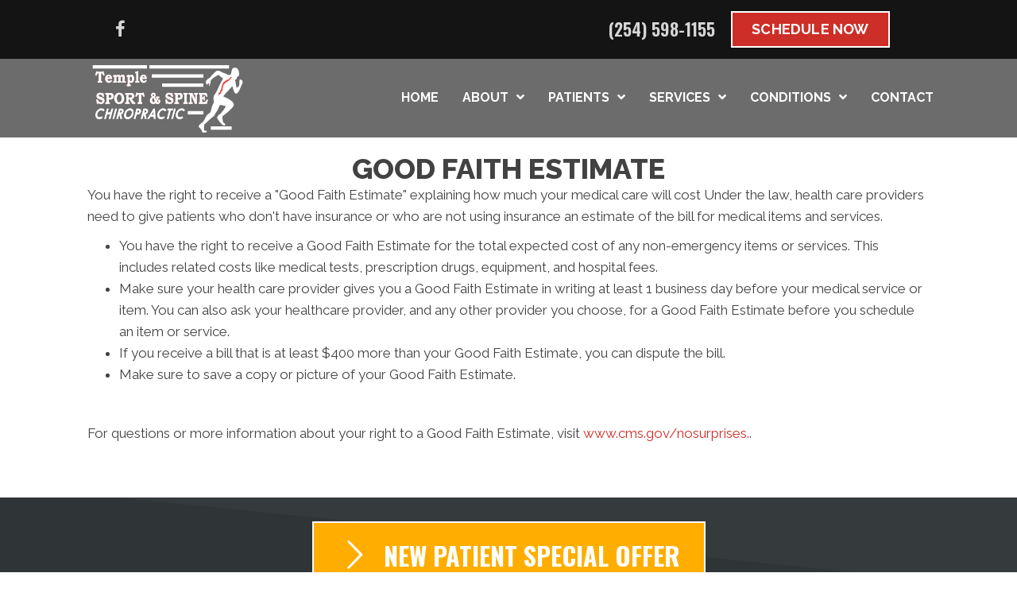

--- FILE ---
content_type: text/css
request_url: https://www.templesportandspine.com/wp-content/uploads/bb-plugin/cache/5d4a79c1fc0b3eefb9c3e2e9e90d8578-layout-bundle.css?ver=2.9.4.1-1.5.2.1
body_size: 198432
content:
.fl-node-nshozjkg6maq > .fl-row-content-wrap {background-color: #353b3c;border-top-width: 1px;border-right-width: 0px;border-bottom-width: 1px;border-left-width: 0px;}.fl-node-nshozjkg6maq .fl-builder-bottom-edge-layer > * {width: 100%;left: auto;right: auto;height: 130px;top: auto;bottom: 0;transform: scaleX(1) scaleY(-1);}.fl-node-nshozjkg6maq .fl-builder-bottom-edge-layer .fl-shape-content .fl-shape {fill: #2f3536;} .fl-node-nshozjkg6maq > .fl-row-content-wrap {margin-top:-1px;}@media ( max-width: 1024px ) { .fl-node-nshozjkg6maq.fl-row > .fl-row-content-wrap {margin-top:-1px;}}@media ( max-width: 767px ) { .fl-node-nshozjkg6maq.fl-row > .fl-row-content-wrap {margin-top:-1px;}} .fl-node-nshozjkg6maq > .fl-row-content-wrap {padding-top:30px;padding-bottom:0px;}.fl-node-winv1gtpmshz {color: #eef0f2;}.fl-builder-content .fl-node-winv1gtpmshz *:not(input):not(textarea):not(select):not(a):not(h1):not(h2):not(h3):not(h4):not(h5):not(h6):not(.fl-menu-mobile-toggle) {color: inherit;}.fl-builder-content .fl-node-winv1gtpmshz a {color: #eef0f2;}.fl-builder-content .fl-node-winv1gtpmshz a:hover {color: #eef0f2;}.fl-builder-content .fl-node-winv1gtpmshz h1,.fl-builder-content .fl-node-winv1gtpmshz h2,.fl-builder-content .fl-node-winv1gtpmshz h3,.fl-builder-content .fl-node-winv1gtpmshz h4,.fl-builder-content .fl-node-winv1gtpmshz h5,.fl-builder-content .fl-node-winv1gtpmshz h6,.fl-builder-content .fl-node-winv1gtpmshz h1 a,.fl-builder-content .fl-node-winv1gtpmshz h2 a,.fl-builder-content .fl-node-winv1gtpmshz h3 a,.fl-builder-content .fl-node-winv1gtpmshz h4 a,.fl-builder-content .fl-node-winv1gtpmshz h5 a,.fl-builder-content .fl-node-winv1gtpmshz h6 a {color: #eef0f2;}.fl-node-winv1gtpmshz > .fl-row-content-wrap {background-color: #2f3536;border-top-width: 1px;border-right-width: 0px;border-bottom-width: 1px;border-left-width: 0px;} .fl-node-winv1gtpmshz > .fl-row-content-wrap {padding-top:0px;padding-bottom:50px;}@media ( max-width: 1024px ) { .fl-node-winv1gtpmshz.fl-row > .fl-row-content-wrap {padding-top:0px;padding-bottom:50px;}}@media ( max-width: 767px ) { .fl-node-winv1gtpmshz.fl-row > .fl-row-content-wrap {padding-top:0px;}}.fl-node-dz0c6i2klqum {color: #ffffff;}.fl-builder-content .fl-node-dz0c6i2klqum *:not(input):not(textarea):not(select):not(a):not(h1):not(h2):not(h3):not(h4):not(h5):not(h6):not(.fl-menu-mobile-toggle) {color: inherit;}.fl-builder-content .fl-node-dz0c6i2klqum a {color: #ffffff;}.fl-builder-content .fl-node-dz0c6i2klqum a:hover {color: #cd2e27;}.fl-builder-content .fl-node-dz0c6i2klqum h1,.fl-builder-content .fl-node-dz0c6i2klqum h2,.fl-builder-content .fl-node-dz0c6i2klqum h3,.fl-builder-content .fl-node-dz0c6i2klqum h4,.fl-builder-content .fl-node-dz0c6i2klqum h5,.fl-builder-content .fl-node-dz0c6i2klqum h6,.fl-builder-content .fl-node-dz0c6i2klqum h1 a,.fl-builder-content .fl-node-dz0c6i2klqum h2 a,.fl-builder-content .fl-node-dz0c6i2klqum h3 a,.fl-builder-content .fl-node-dz0c6i2klqum h4 a,.fl-builder-content .fl-node-dz0c6i2klqum h5 a,.fl-builder-content .fl-node-dz0c6i2klqum h6 a {color: #ffffff;}.fl-node-dz0c6i2klqum > .fl-row-content-wrap:after {background-image: linear-gradient(0deg, rgba(51,51,51,0.5) 0%, rgba(255,255,255,0) 40%);}.fl-node-dz0c6i2klqum > .fl-row-content-wrap {background-image: url(https://www.chiro.inceptionimages.com/wp-content/uploads/2023/02/Falcon-Pain-Free-Lifestyle.webp);background-repeat: no-repeat;background-position: center center;background-attachment: scroll;background-size: cover;border-top-width: 1px;border-right-width: 0px;border-bottom-width: 1px;border-left-width: 0px;}@media(max-width: 1200px) {.fl-node-dz0c6i2klqum > .fl-row-content-wrap {background-image: url(https://www.chiro.inceptionimages.com/wp-content/uploads/2023/02/Falcon-Pain-Free-Lifestyle.webp);}}@media(max-width: 1024px) {.fl-node-dz0c6i2klqum > .fl-row-content-wrap {background-image: url(https://www.chiro.inceptionimages.com/wp-content/uploads/2023/02/Falcon-Pain-Free-Lifestyle.webp);}}@media(max-width: 767px) {.fl-node-dz0c6i2klqum > .fl-row-content-wrap {background-image: url(https://www.chiro.inceptionimages.com/wp-content/uploads/2023/02/Falcon-Pain-Free-Lifestyle.webp);background-position: right bottom;}} .fl-node-dz0c6i2klqum > .fl-row-content-wrap {margin-top:-7px;}.fl-node-onxevm32d0ki {color: #ffffff;}.fl-builder-content .fl-node-onxevm32d0ki *:not(input):not(textarea):not(select):not(a):not(h1):not(h2):not(h3):not(h4):not(h5):not(h6):not(.fl-menu-mobile-toggle) {color: inherit;}.fl-builder-content .fl-node-onxevm32d0ki a {color: #dbdbdb;}.fl-builder-content .fl-node-onxevm32d0ki a:hover {color: #cd2e27;}.fl-builder-content .fl-node-onxevm32d0ki h1,.fl-builder-content .fl-node-onxevm32d0ki h2,.fl-builder-content .fl-node-onxevm32d0ki h3,.fl-builder-content .fl-node-onxevm32d0ki h4,.fl-builder-content .fl-node-onxevm32d0ki h5,.fl-builder-content .fl-node-onxevm32d0ki h6,.fl-builder-content .fl-node-onxevm32d0ki h1 a,.fl-builder-content .fl-node-onxevm32d0ki h2 a,.fl-builder-content .fl-node-onxevm32d0ki h3 a,.fl-builder-content .fl-node-onxevm32d0ki h4 a,.fl-builder-content .fl-node-onxevm32d0ki h5 a,.fl-builder-content .fl-node-onxevm32d0ki h6 a {color: #ffffff;}.fl-node-onxevm32d0ki > .fl-row-content-wrap {background-color: #333333;border-top-width: 1px;border-right-width: 0px;border-bottom-width: 1px;border-left-width: 0px;} .fl-node-onxevm32d0ki > .fl-row-content-wrap {margin-top:0px;} .fl-node-onxevm32d0ki > .fl-row-content-wrap {padding-top:0px;padding-right:0px;padding-bottom:0px;padding-left:0px;}.fl-node-bj5wiac8o73h {width: 100%;}.fl-node-s5kao9cyth6d {width: 40%;}.fl-node-s5kao9cyth6d > .fl-col-content {border-top-left-radius: 0px;border-top-right-radius: 0px;border-bottom-left-radius: 0px;border-bottom-right-radius: 0px;box-shadow: 0px 0px 0px 0px rgba(0, 0, 0, 0.5);}@media(max-width: 1024px) {.fl-builder-content .fl-node-s5kao9cyth6d {width: 40% !important;max-width: none;-webkit-box-flex: 0 1 auto;-moz-box-flex: 0 1 auto;-webkit-flex: 0 1 auto;-ms-flex: 0 1 auto;flex: 0 1 auto;}}.fl-node-2c610m5wutna {width: 40%;}.fl-node-2c610m5wutna > .fl-col-content {border-top-left-radius: 0px;border-top-right-radius: 0px;border-bottom-left-radius: 0px;border-bottom-right-radius: 0px;box-shadow: 0px 0px 0px 0px rgba(0, 0, 0, 0.5);}@media(max-width: 1024px) {.fl-builder-content .fl-node-2c610m5wutna {width: 40% !important;max-width: none;-webkit-box-flex: 0 1 auto;-moz-box-flex: 0 1 auto;-webkit-flex: 0 1 auto;-ms-flex: 0 1 auto;flex: 0 1 auto;}}.fl-node-oz5v4gin820h {width: 100%;}.fl-node-2kh5lzvqey19 {width: 100%;}.fl-node-kezjf91ua5vq {width: 60%;}.fl-node-kezjf91ua5vq > .fl-col-content {border-top-left-radius: 0px;border-top-right-radius: 0px;border-bottom-left-radius: 0px;border-bottom-right-radius: 0px;box-shadow: 0px 0px 0px 0px rgba(0, 0, 0, 0.5);}@media(max-width: 1024px) {.fl-builder-content .fl-node-kezjf91ua5vq {width: 60% !important;max-width: none;-webkit-box-flex: 0 1 auto;-moz-box-flex: 0 1 auto;-webkit-flex: 0 1 auto;-ms-flex: 0 1 auto;flex: 0 1 auto;}}@media(max-width: 767px) {.fl-builder-content .fl-node-kezjf91ua5vq {width: 100% !important;max-width: none;clear: none;float: left;}}.fl-node-xf0ilrmsnu6b {width: 22%;}.fl-node-xf0ilrmsnu6b > .fl-col-content {border-top-left-radius: 0px;border-top-right-radius: 0px;border-bottom-left-radius: 0px;border-bottom-right-radius: 0px;box-shadow: 0px 0px 0px 0px rgba(0, 0, 0, 0.5);}@media(max-width: 1024px) {.fl-builder-content .fl-node-xf0ilrmsnu6b {width: 20% !important;max-width: none;-webkit-box-flex: 0 1 auto;-moz-box-flex: 0 1 auto;-webkit-flex: 0 1 auto;-ms-flex: 0 1 auto;flex: 0 1 auto;}}@media(max-width: 767px) {.fl-builder-content .fl-node-xf0ilrmsnu6b {width: 100% !important;max-width: none;clear: none;float: left;}} .fl-node-xf0ilrmsnu6b > .fl-col-content {padding-left:20px;}@media ( max-width: 767px ) { .fl-node-xf0ilrmsnu6b.fl-col > .fl-col-content {padding-left:0px;}}.fl-builder-content .fl-node-2pckdx3eba80 a {color: #cd2e27;}.fl-node-2pckdx3eba80 {width: 38%;}.fl-node-2pckdx3eba80 > .fl-col-content {border-top-left-radius: 0px;border-top-right-radius: 0px;border-bottom-left-radius: 0px;border-bottom-right-radius: 0px;box-shadow: 0px 0px 0px 0px rgba(0, 0, 0, 0.5);}@media(max-width: 1024px) {.fl-builder-content .fl-node-2pckdx3eba80 {width: 40% !important;max-width: none;-webkit-box-flex: 0 1 auto;-moz-box-flex: 0 1 auto;-webkit-flex: 0 1 auto;-ms-flex: 0 1 auto;flex: 0 1 auto;}}@media(max-width: 767px) {.fl-builder-content .fl-node-2pckdx3eba80 {width: 100% !important;max-width: none;clear: none;float: left;}}.uabb-photo-content.uabb-img-grayscale img {-webkit-filter: grayscale(100%);-webkit-filter: grayscale(1);filter: grayscale(100%);filter: gray;}.uabb-photo-content .uabb-photo-caption {pointer-events: none;}.uabb-photo-img {max-height: inherit;}.fl-node-hmpxfencwzt2 {width: 100%;}.fl-node-hmpxfencwzt2 .uabb-photo-content {}.fl-node-hmpxfencwzt2 .uabb-photo-content img {}.fl-node-hmpxfencwzt2 .uabb-photo-caption {}.fl-node-hmpxfencwzt2 .uabb-photo-content .uabb-photo-img {-moz-transition: all .3s ease;-webkit-transition: all .3s ease;-ms-transition: all .3s ease;-o-transition: all .3s ease;transition: all .3s ease;}.fl-node-hmpxfencwzt2 .uabb-photo-content .uabb-photo-img {opacity: 1;}.fl-node-hmpxfencwzt2 .uabb-photo-content .uabb-photo-img:hover {opacity: 0.5;}@media ( max-width: 767px ) {.fl-node-hmpxfencwzt2 .uabb-photo-mob-align-center {text-align: center;}} .fl-node-hmpxfencwzt2 > .fl-module-content {margin-top:0px;margin-right:0px;margin-bottom:0px;margin-left:0px;}@media ( max-width: 767px ) { .fl-node-hmpxfencwzt2.fl-module > .fl-module-content {margin-right:30px;margin-bottom:10px;margin-left:30px;}}body a.infobox-title-link {text-decoration: none;}body h1.uabb-infobox-title,body h2.uabb-infobox-title,body h3.uabb-infobox-title,body h4.uabb-infobox-title,body h5.uabb-infobox-title,body h6.uabb-infobox-title,.uabb-infobox-content .uabb-infobox-title-prefix {margin: 0;padding: 0;}.uabb-module-content .uabb-text-editor :not(a) {color: inherit;}.uabb-module-content .uabb-text-editor :not(i) {font-family: inherit;}.uabb-module-content .uabb-text-editor :not(h1):not(h2):not(h3):not(h4):not(h5):not(h6) {font-size: inherit;line-height: inherit;}.uabb-module-content .uabb-text-editor :not(h1):not(h2):not(h3):not(h4):not(h5):not(h6):not(strong):not(b):not(i) {font-weight: inherit;}.uabb-infobox-content .uabb-infobox-text p:last-of-type {margin-bottom: 0;}.uabb-infobox-content .uabb-infobox-text p {padding: 0 0 10px;}.fl-builder-content .uabb-infobox-text h1,.fl-builder-content .uabb-infobox-text h2,.fl-builder-content .uabb-infobox-text h3,.fl-builder-content .uabb-infobox-text h4,.fl-builder-content .uabb-infobox-text h5,.fl-builder-content .uabb-infobox-text h6 {margin: 0;}.infobox-icon-above-title .uabb-infobox-left-right-wrap,.infobox-icon-below-title .uabb-infobox-left-right-wrap,.infobox-photo-above-title .uabb-infobox-left-right-wrap,.infobox-photo-below-title .uabb-infobox-left-right-wrap {display: block;min-width: 100%;width: 100%;}.infobox-icon-above-title .uabb-icon,.infobox-icon-below-title .uabb-icon,.infobox-photo-above-title .uabb-imgicon-wrap {display: block;}.infobox-icon-left-title .uabb-infobox-title,.infobox-icon-right-title .uabb-infobox-title,.infobox-icon-left-title .uabb-imgicon-wrap,.infobox-icon-right-title .uabb-imgicon-wrap,.infobox-photo-left-title .uabb-infobox-title,.infobox-photo-right-title .uabb-infobox-title,.infobox-photo-left-title .uabb-imgicon-wrap,.infobox-photo-right-title .uabb-imgicon-wrap {display: inline-block;vertical-align: middle;}.infobox-icon-left-title .left-title-image,.infobox-icon-right-title .right-title-image,.infobox-icon-left .uabb-infobox-left-right-wrap,.infobox-icon-right .uabb-infobox-left-right-wrap,.infobox-photo-left .uabb-infobox-left-right-wrap,.infobox-photo-right .uabb-infobox-left-right-wrap {display: inline-block;width: 100%;}.infobox-icon-left-title .uabb-imgicon-wrap,.infobox-icon-left .uabb-imgicon-wrap,.infobox-photo-left-title .uabb-imgicon-wrap,.infobox-photo-left .uabb-imgicon-wrap {margin-right: 20px;}.infobox-icon-right-title .uabb-imgicon-wrap,.infobox-icon-right .uabb-imgicon-wrap,.infobox-photo-right-title .uabb-imgicon-wrap,.infobox-photo-right .uabb-imgicon-wrap {margin-left: 20px;}.infobox-icon-left .uabb-imgicon-wrap,.infobox-icon-right .uabb-imgicon-wrap,.infobox-icon-left .uabb-infobox-content,.infobox-icon-right .uabb-infobox-content,.infobox-photo-left .uabb-imgicon-wrap,.infobox-photo-right .uabb-imgicon-wrap,.infobox-photo-left .uabb-infobox-content,.infobox-photo-right .uabb-infobox-content {display: inline-block;vertical-align: top;}.infobox-photo-below-title .uabb-imgicon-wrap {display: block;margin: 10px 0 15px;}.infobox-photo-left-title .uabb-infobox-title-wrap,.infobox-icon-left-title .uabb-infobox-title-wrap,.infobox-photo-right-title .uabb-infobox-title-wrap,.infobox-icon-right-title .uabb-infobox-title-wrap {vertical-align: middle;}.fl-module-info-box .fl-module-content {display: -webkit-box;display: -webkit-flex;display: -ms-flexbox;display: flex;-webkit-box-orient: vertical;-webkit-box-direction: normal;-webkit-flex-direction: column;-ms-flex-direction: column;flex-direction: column;flex-shrink: 1;}.fl-module-info-box .uabb-separator-parent {line-height: 0;}.fl-module-info-box .uabb-infobox-module-link {position: absolute;width: 100%;height: 100%;left: 0;top: 0;bottom: 0;right: 0;z-index: 4;}@media (max-width: 767px) { .infobox-photo-left,.infobox-photo-right {display: block;}.infobox-photo-left .infobox-photo,.infobox-photo-left-text .infobox-photo {display: block;margin-bottom: 15px;padding-left: 0;padding-right: 0;width: auto;}.infobox-photo-right .infobox-photo,.infobox-photo-right-text .infobox-photo {display: block;margin-top: 25px;padding-left: 0;padding-right: 0;width: auto;}.infobox-photo-left .infobox-content,.infobox-photo-left-text .infobox-content,.infobox-photo-right .infobox-content,.infobox-photo-right-text .infobox-content {display: block;width: auto;} }.fl-node-rpno6ydt2859 {width: 100%;}.fl-node-rpno6ydt2859 .uabb-icon-wrap .uabb-icon i {width: auto;}.fl-node-rpno6ydt2859 .uabb-infobox {}.fl-node-rpno6ydt2859 .infobox-left,.fl-node-rpno6ydt2859 .uabb-infobox .uabb-separator {text-align: left;}.fl-builder-content .fl-node-rpno6ydt2859 .uabb-infobox-title {margin-top: px;margin-bottom: 10px;}.fl-builder-content .fl-node-rpno6ydt2859 .uabb-infobox-text {margin-top: 0px;margin-bottom: 0px;}.fl-node-rpno6ydt2859 .uabb-infobox-text {color:#ffffff;}.fl-builder-content .fl-node-rpno6ydt2859 .uabb-infobox-cta-link {margin-top: -5px;margin-bottom: 0px;display:block;}.fl-builder-content .fl-node-rpno6ydt2859 a,.fl-builder-content .fl-node-rpno6ydt2859 a *,.fl-builder-content .fl-node-rpno6ydt2859 a:visited {color:#ffffff;}.fl-builder-content .fl-node-rpno6ydt2859 a:hover,.fl-builder-content .fl-node-rpno6ydt2859 a *:hover{color:#cd2e27;}.fl-builder-content .fl-node-rpno6ydt2859 .uabb-infobox-title-prefix {}@media (max-width: 1024px) { .fl-builder-content .fl-node-rpno6ydt2859 .uabb-infobox {;}}@media (max-width: 767px) { .fl-builder-content .fl-node-rpno6ydt2859 .uabb-infobox {;}.fl-node-rpno6ydt2859 .infobox-responsive-center {text-align: center;}}.fl-node-rpno6ydt2859 .uabb-infobox-text {font-family: Raleway, sans-serif;font-weight: 600;}.fl-node-rpno6ydt2859 .uabb-infobox-cta-link {font-family: Raleway, sans-serif;font-weight: 700;line-height: 1em;} .fl-node-rpno6ydt2859 > .fl-module-content {margin-top:0px;margin-bottom:0px;}.fl-builder-content .fl-node-r2v4edh7tx8n a.fl-button,.fl-builder-content .fl-node-r2v4edh7tx8n a.fl-button:visited,.fl-builder-content .fl-node-r2v4edh7tx8n a.fl-button *,.fl-builder-content .fl-node-r2v4edh7tx8n a.fl-button:visited *,.fl-page .fl-builder-content .fl-node-r2v4edh7tx8n a.fl-button,.fl-page .fl-builder-content .fl-node-r2v4edh7tx8n a.fl-button:visited,.fl-page .fl-builder-content .fl-node-r2v4edh7tx8n a.fl-button *,.fl-page .fl-builder-content .fl-node-r2v4edh7tx8n a.fl-button:visited * {color: #ffffff;}.fl-builder-content .fl-node-r2v4edh7tx8n a.fl-button:hover,.fl-builder-content .fl-node-r2v4edh7tx8n a.fl-button:hover span.fl-button-text,.fl-builder-content .fl-node-r2v4edh7tx8n a.fl-button:hover *,.fl-page .fl-builder-content .fl-node-r2v4edh7tx8n a.fl-button:hover,.fl-page .fl-builder-content .fl-node-r2v4edh7tx8n a.fl-button:hover span.fl-button-text,.fl-page .fl-builder-content .fl-node-r2v4edh7tx8n a.fl-button:hover * {color: #ffae00;}.fl-node-r2v4edh7tx8n.fl-button-wrap, .fl-node-r2v4edh7tx8n .fl-button-wrap {text-align: center;}.fl-builder-content .fl-node-r2v4edh7tx8n a.fl-button {padding-top: 20px;padding-right: 30px;padding-bottom: 20px;padding-left: 30px;}.fl-builder-content .fl-node-r2v4edh7tx8n a.fl-button, .fl-builder-content .fl-node-r2v4edh7tx8n a.fl-button:visited, .fl-page .fl-builder-content .fl-node-r2v4edh7tx8n a.fl-button, .fl-page .fl-builder-content .fl-node-r2v4edh7tx8n a.fl-button:visited {font-family: Oswald, sans-serif;font-weight: 700;font-size: 32px;text-transform: uppercase;border: 1px solid #f3a200;background-color: #ffae00;}.fl-builder-content .fl-node-r2v4edh7tx8n a.fl-button:hover, .fl-builder-content .fl-node-r2v4edh7tx8n a.fl-button:focus, .fl-page .fl-builder-content .fl-node-r2v4edh7tx8n a.fl-button:hover, .fl-page .fl-builder-content .fl-node-r2v4edh7tx8n a.fl-button:focus {border: 1px solid #f3f3f3;}.fl-builder-content .fl-node-r2v4edh7tx8n a.fl-button, .fl-builder-content .fl-node-r2v4edh7tx8n a.fl-button:visited, .fl-builder-content .fl-node-r2v4edh7tx8n a.fl-button:hover, .fl-builder-content .fl-node-r2v4edh7tx8n a.fl-button:focus, .fl-page .fl-builder-content .fl-node-r2v4edh7tx8n a.fl-button, .fl-page .fl-builder-content .fl-node-r2v4edh7tx8n a.fl-button:visited, .fl-page .fl-builder-content .fl-node-r2v4edh7tx8n a.fl-button:hover, .fl-page .fl-builder-content .fl-node-r2v4edh7tx8n a.fl-button:focus {border-style: solid;border-width: 0;background-clip: border-box;border-color: #ffffff;border-top-width: 2px;border-right-width: 2px;border-bottom-width: 2px;border-left-width: 2px;border-top-left-radius: 0px;border-top-right-radius: 0px;border-bottom-left-radius: 0px;border-bottom-right-radius: 0px;}.fl-builder-content .fl-module-button.fl-node-r2v4edh7tx8n a.fl-button:hover, .fl-builder-content .fl-node-r2v4edh7tx8n a.fl-button:focus, .fl-page .fl-builder-content .fl-module-button.fl-node-r2v4edh7tx8n a.fl-button:hover, .fl-page .fl-builder-content .fl-node-r2v4edh7tx8n a.fl-button:focus {border-color: #ffffff;}.fl-builder-content .fl-node-r2v4edh7tx8n a.fl-button:hover, .fl-page .fl-builder-content .fl-node-r2v4edh7tx8n a.fl-button:hover, .fl-page .fl-builder-content .fl-node-r2v4edh7tx8n a.fl-button:hover, .fl-page .fl-page .fl-builder-content .fl-node-r2v4edh7tx8n a.fl-button:hover {background-color: #ffffff;}@media(max-width: 767px) {.fl-builder-content .fl-node-r2v4edh7tx8n a.fl-button {padding-top: 10px;padding-right: 20px;padding-bottom: 10px;padding-left: 20px;}.fl-builder-content .fl-node-r2v4edh7tx8n a.fl-button, .fl-builder-content .fl-node-r2v4edh7tx8n a.fl-button:visited, .fl-page .fl-builder-content .fl-node-r2v4edh7tx8n a.fl-button, .fl-page .fl-builder-content .fl-node-r2v4edh7tx8n a.fl-button:visited {font-size: 20px;}}@media ( max-width: 1024px ) { .fl-node-r2v4edh7tx8n.fl-module > .fl-module-content {margin-top:0px;margin-bottom:0px;}}.uabb-module-testimonials .bx-wrapper {margin: 0 auto 35px;}.uabb-testimonials-wrap {position: relative;}.uabb-testimonials-wrap .uabb-testimonial {position: absolute;top: 0;visibility: hidden;}.uabb-testimonials-wrap .uabb-testimonial:first-child,.uabb-testimonials-loaded .uabb-testimonial {position: relative;visibility: visible;}.uabb-testimonials-wrap .uabb-slider-prev .fa,.uabb-testimonials-wrap .uabb-slider-next .fa,.uabb-testimonials-wrap .uabb-slider-prev i,.uabb-testimonials-wrap .uabb-slider-next i {-webkit-transition: opacity .2s;-moz-transition: opacity .2s;-o-transition: opacity .2s;-ms-transition: opacity .2s;transition: opacity .2s;font-size: 14px;height: 25px;width: 25px;line-height: 25px;}.uabb-testimonials-wrap .fa:hover {opacity: 1;}.uabb-testimonials.wide {text-align: center;}.uabb-testimonials-wrap.wide .uabb-slider-next,.uabb-testimonials-wrap.wide .uabb-slider-prev {position: absolute;top: 50%;margin-top: -10px;right: 0;}.uabb-testimonials-wrap.wide .far {font-size: 20px;position: relative;z-index: 1;}.uabb-testimonials-wrap.compact-wide .far {font-size: 20px;position: relative;z-index: 1;}.uabb-testimonials-wrap.wide .uabb-slider-prev {left: 0!important;}.uabb-testimonial-author .uabb-testimonial-author-name {margin: 0;padding: 0;}.uabb-slider-prev {left: -5px;text-align: center;}.uabb-slider-next {right: -5px;text-align: center;}.uabb-slider-next,.uabb-slider-prev {position: absolute;top: 50%;-webkit-transform: translateY(-50%);-moz-transform: translateY(-50%);-ms-transform: translateY(-50%);-o-transform: translateY(-50%);transform: translateY(-50%);}.uabb-slider-prev .fa:before,.uabb-slider-next .fa:before,.uabb-slider-prev i:before,.uabb-slider-next i:before {width: 26px;display: inline-block;}.uabb-testimonials.uabb-testimonial-left .uabb-testimonial-photo.uabb-testimonial-left .uabb-imgicon-wrap {margin-right: 20px;}.uabb-testimonials.uabb-testimonial-right .uabb-testimonial-photo.uabb-testimonial-right .uabb-imgicon-wrap {margin-left: 20px;}.uabb-testimonials.uabb-testimonial-right {direction: rtl;}.uabb-testimonials.uabb-testimonial-right .uabb-testimonial-info.uabb-testimonial-right {direction: ltr;}.uabb-testimonial-info.uabb-testimonial-right {text-align: right;}.uabb-testimonial-info.uabb-testimonial-top {text-align: center;display: block;}.uabb-testimonial-photo.uabb-testimonial-top {text-align: center;margin-bottom: 20px;}.uabb-testimonial-info {display: table-cell;vertical-align: top;}.uabb-testimonials .uabb-testimonial {display: table;width: 100%;}.uabb-testimonial .uabb-icon i {float: none;}.uabb-testimonials.slider-no,.uabb-testimonials.box {display: block;position: relative;}.uabb-testimonials.slider-no .uabb-testimonial,.uabb-testimonials.box .uabb-testimonial {display: table;}.testimonial-arrow-down {border-right: 26px solid transparent;left: 22%;position: absolute;top: 100%;}.uabb-testimonial .uabb-photo-content {overflow: hidden;}.uabb-testimonial-info .uabb-testimonial-author-description * {margin: 0 auto;}.uabb-testimonials-wrap .bx-prev i,.uabb-testimonials-wrap .bx-next i {box-sizing: content-box;}.uabb-testimonial-info .uabb-testimonial-author-description p {margin-bottom: 15px;}.uabb-testimonial-info .uabb-testimonial-author-description p:last-of-type {margin: 0 auto;}.uabb-testimonial .uabb-rating {line-height: normal;}.uabb-testimonial .uabb-rating__wrap {display: inline-block;}.uabb-testimonial .uabb-rating__wrap:after {content: "";display: table;clear: both;}.uabb-testimonial .uabb-rating .uabb-rating__ico {padding-left: 2px;color: #FFB300;}.uabb-testimonial .uabb-rating__ico:last-child {padding-left: 0;}.uabb-testimonial .uabb-rating__input {display: none;}.uabb-testimonial .filled-star + .uabb-rating__ico:before{content: "\f005";font-weight: 900;font-size: 20px;}.uabb-rating i.uabb-rating__ico:before {position: relative !important;}.uabb-module-content .uabb-text-editor :not(a) {color: inherit;}.uabb-module-content .uabb-text-editor :not(i) {font-family: inherit;}.uabb-module-content .uabb-text-editor :not(h1):not(h2):not(h3):not(h4):not(h5):not(h6) {font-size: inherit;line-height: inherit;}.uabb-module-content .uabb-text-editor :not(h1):not(h2):not(h3):not(h4):not(h5):not(h6):not(strong):not(b):not(i) {font-weight: inherit;}.uabb-testimonials.uabb-testimonial-left .uabb-testimonial-photo.uabb-testimonial-left,.uabb-testimonials.uabb-testimonial-right .uabb-testimonial-photo.uabb-testimonial-right {display: table-cell;vertical-align: top;text-align: center;}.uabb-visually-hidden {position: absolute;width: 1px;height: 1px;padding: 0;margin: -1px;overflow: hidden;clip: rect(0, 0, 0, 0);white-space: nowrap;border-width: 0;}.fl-node-it72xdy9hlg3 .uabb-testimonial .uabb-rating .uabb-rating__ico {color: #cd2e27;}.fl-node-it72xdy9hlg3 .uabb-imgicon-wrap {text-align: center;}.fl-node-it72xdy9hlg3 .uabb-icon-wrap .uabb-icon i,.fl-node-it72xdy9hlg3 .uabb-icon-wrap .uabb-icon i:before {color: #cd2e27;font-size: 50px;height: auto;width: auto;background: #ffffff;border-radius: 100%;-moz-border-radius: 100%;-webkit-border-radius: 100%;line-height:100px;height:100px;width:100px;text-align: center;display: flex;align-items: center;justify-content: center;}.fl-node-it72xdy9hlg3 .uabb-icon-wrap .uabb-icon i:before {background: none;}.fl-node-it72xdy9hlg3 .uabb-icon-wrap .uabb-icon i:hover,.fl-node-it72xdy9hlg3 .uabb-icon-wrap .uabb-icon i:hover:before,.fl-node-it72xdy9hlg3 .uabb-infobox-module-link:hover .uabb-icon-wrap .uabb-icon i,.fl-node-it72xdy9hlg3 .uabb-infobox-module-link:hover .uabb-icon-wrap .uabb-icon i:before {color: ;}.fl-node-it72xdy9hlg3 .uabb-icon-wrap .uabb-icon i:hover:before {background: none;}@media ( max-width: 1024px ) {.fl-node-it72xdy9hlg3 .uabb-imgicon-wrap {text-align: ;}}@media ( max-width: 767px ) {.fl-node-it72xdy9hlg3 .uabb-imgicon-wrap {text-align: ;}}.fl-node-it72xdy9hlg3 .uabb-testimonial-info {width: 100%;}.fl-node-it72xdy9hlg3 .uabb-testimonial {background:#ffffff;background: rgba(255, 255, 255, 0.3);padding: 20px 40px;}.fl-node-it72xdy9hlg3 .testimonial-arrow-down{border-top: 40px solid #ffffff;border-top: 40px solid rgba(255, 255, 255, 0.3);}.fl-node-it72xdy9hlg3 .uabb-testimonials.box{position: relative;}.fl-node-it72xdy9hlg3 .uabb-testimonial-photo.uabb-testimonial-top.uabb_half_top {position: absolute;transform: translate(-50%,-50%);left: 50%;}.fl-node-it72xdy9hlg3 .uabb-testimonial-info {padding-top: 70px;}.fl-node-it72xdy9hlg3 .uabb-testimonial.uabb_half_top{padding-top: 0;}.uabb-testimonials.uabb-testimonial-top .uabb-testimonial{flex-direction: column;}.fl-node-it72xdy9hlg3 .uabb-testimonial-info .testimonial-author-nameit72xdy9hlg3 {margin-top: 10px;margin-bottom: 0px;}.fl-node-it72xdy9hlg3 .uabb-testimonial-info .testimonial-author-designationit72xdy9hlg3 {margin-top: 5px;}.fl-node-it72xdy9hlg3 .uabb-testimonial-info .testimonial-author-descriptionit72xdy9hlg3 {padding-top: 0px;padding-bottom: 0px;}@media ( max-width: 1024px ) {.fl-node-it72xdy9hlg3 .uabb-testimonial .uabb-rating .uabb-rating__ico {}.fl-node-it72xdy9hlg3 .uabb-icon-wrap .uabb-icon i,.fl-node-it72xdy9hlg3 .uabb-icon-wrap .uabb-icon i:before {font-size: 37.5px;line-height: 75px;height: 75px;width: 75px;}}@media ( max-width: 767px ) {.fl-node-it72xdy9hlg3 .uabb-icon-wrap .uabb-icon i,.fl-node-it72xdy9hlg3 .uabb-icon-wrap .uabb-icon i:before {font-size: 37.5px;line-height: 75px;height: 75px;width: 75px;}.fl-node-it72xdy9hlg3 .uabb-testimonial .uabb-rating .uabb-rating__ico {}}.fl-node-it72xdy9hlg3 .uabb-testimonial-info .testimonial-author-nameit72xdy9hlg3{font-family: Raleway, sans-serif;font-weight: 700;font-size: 24px;}.fl-node-it72xdy9hlg3 .uabb-testimonial-info .testimonial-author-descriptionit72xdy9hlg3 {font-family: Raleway, sans-serif;font-weight: 500;font-size: 24px;line-height: 1.2em;}@media(max-width: 767px) {.fl-node-it72xdy9hlg3 .uabb-testimonial-info .testimonial-author-nameit72xdy9hlg3{font-size: 20px;}.fl-node-it72xdy9hlg3 .uabb-testimonial-info .testimonial-author-descriptionit72xdy9hlg3 {font-size: 20px;}}.fl-builder-content .fl-rich-text strong {font-weight: bold;}.fl-module.fl-rich-text p:last-child {margin-bottom: 0;}.fl-builder-edit .fl-module.fl-rich-text p:not(:has(~ *:not(.fl-block-overlay))) {margin-bottom: 0;}.fl-builder-content .fl-node-7mik0xdqywjg .fl-rich-text, .fl-builder-content .fl-node-7mik0xdqywjg .fl-rich-text *:not(b, strong) {font-size: 13px;text-align: center;}@media(max-width: 1024px) {.fl-builder-content .fl-node-7mik0xdqywjg .fl-rich-text, .fl-builder-content .fl-node-7mik0xdqywjg .fl-rich-text *:not(b, strong) {text-align: center;}}@media(max-width: 767px) {.fl-builder-content .fl-node-7mik0xdqywjg .fl-rich-text, .fl-builder-content .fl-node-7mik0xdqywjg .fl-rich-text *:not(b, strong) {font-size: 11px;}} .fl-node-7mik0xdqywjg > .fl-module-content {margin-top:10px;margin-bottom:-15px;}@media ( max-width: 767px ) { .fl-node-7mik0xdqywjg.fl-module > .fl-module-content {margin-bottom:0px;}} .fl-node-6q2xz3i1vj0a > .fl-module-content {margin-bottom:0px;}@media ( max-width: 767px ) { .fl-node-6q2xz3i1vj0a.fl-module > .fl-module-content {margin-bottom:10px;}}.fl-menu ul,.fl-menu li{list-style: none;margin: 0;padding: 0;}.fl-menu .menu:before,.fl-menu .menu:after{content: '';display: table;clear: both;}.fl-menu-horizontal {display: inline-flex;flex-wrap: wrap;align-items: center;}.fl-menu li{position: relative;}.fl-menu a{display: block;padding: 10px;text-decoration: none;}.fl-menu a:hover{text-decoration: none;}.fl-menu .sub-menu{min-width: 220px;}.fl-module[data-node] .fl-menu .fl-menu-expanded .sub-menu {background-color: transparent;-webkit-box-shadow: none;-ms-box-shadow: none;box-shadow: none;}.fl-menu .fl-has-submenu:focus,.fl-menu .fl-has-submenu .sub-menu:focus,.fl-menu .fl-has-submenu-container:focus {outline: 0;}.fl-menu .fl-has-submenu-container{ position: relative; }.fl-menu .fl-menu-accordion .fl-has-submenu > .sub-menu{display: none;}.fl-menu .fl-menu-accordion .fl-has-submenu.fl-active .hide-heading > .sub-menu {box-shadow: none;display: block !important;}.fl-menu .fl-menu-toggle{position: absolute;top: 0;right: 0;bottom: 0;height: 100%;cursor: pointer;}.fl-menu .fl-toggle-arrows .fl-menu-toggle:before,.fl-menu .fl-toggle-none .fl-menu-toggle:before{border-color: #333;}.fl-menu .fl-menu-expanded .fl-menu-toggle{display: none;}.fl-menu .fl-menu-mobile-toggle {position: relative;padding: 8px;background-color: transparent;border: none;color: #333;border-radius: 0;}.fl-menu .fl-menu-mobile-toggle:focus-visible {outline: 2px auto Highlight;outline: 2px auto -webkit-focus-ring-color;}.fl-menu .fl-menu-mobile-toggle.text{width: 100%;text-align: center;}.fl-menu .fl-menu-mobile-toggle.hamburger .fl-menu-mobile-toggle-label,.fl-menu .fl-menu-mobile-toggle.hamburger-label .fl-menu-mobile-toggle-label{display: inline-block;margin-left: 10px;vertical-align: middle;}.fl-menu .fl-menu-mobile-toggle.hamburger .svg-container,.fl-menu .fl-menu-mobile-toggle.hamburger-label .svg-container{display: inline-block;position: relative;width: 1.4em;height: 1.4em;vertical-align: middle;}.fl-menu .fl-menu-mobile-toggle.hamburger .hamburger-menu,.fl-menu .fl-menu-mobile-toggle.hamburger-label .hamburger-menu{position: absolute;top: 0;left: 0;right: 0;bottom: 0;}.fl-menu .fl-menu-mobile-toggle.hamburger .hamburger-menu rect,.fl-menu .fl-menu-mobile-toggle.hamburger-label .hamburger-menu rect{fill: currentColor;}li.mega-menu .hide-heading > a,li.mega-menu .hide-heading > .fl-has-submenu-container,li.mega-menu-disabled .hide-heading > a,li.mega-menu-disabled .hide-heading > .fl-has-submenu-container {display: none;}ul.fl-menu-horizontal li.mega-menu {position: static;}ul.fl-menu-horizontal li.mega-menu > ul.sub-menu {top: inherit !important;left: 0 !important;right: 0 !important;width: 100%;}ul.fl-menu-horizontal li.mega-menu.fl-has-submenu:hover > ul.sub-menu,ul.fl-menu-horizontal li.mega-menu.fl-has-submenu.focus > ul.sub-menu {display: flex !important;}ul.fl-menu-horizontal li.mega-menu > ul.sub-menu li {border-color: transparent;}ul.fl-menu-horizontal li.mega-menu > ul.sub-menu > li {width: 100%;}ul.fl-menu-horizontal li.mega-menu > ul.sub-menu > li > .fl-has-submenu-container a {font-weight: bold;}ul.fl-menu-horizontal li.mega-menu > ul.sub-menu > li > .fl-has-submenu-container a:hover {background: transparent;}ul.fl-menu-horizontal li.mega-menu > ul.sub-menu .fl-menu-toggle {display: none;}ul.fl-menu-horizontal li.mega-menu > ul.sub-menu ul.sub-menu {background: transparent;-webkit-box-shadow: none;-ms-box-shadow: none;box-shadow: none;display: block;min-width: 0;opacity: 1;padding: 0;position: static;visibility: visible;}:where(.fl-col-group-medium-reversed, .fl-col-group-responsive-reversed, .fl-col-group-equal-height.fl-col-group-custom-width) > .fl-menu-mobile-clone {flex: 1 1 100%;}.fl-menu-mobile-clone {clear: both;}.fl-menu-mobile-clone .fl-menu .menu {float: none !important;}.fl-menu-mobile-close {display: none;}.fl-menu-mobile-close,.fl-menu-mobile-close:hover,.fl-menu-mobile-close:focus {background: none;border: 0 none;color: inherit;font-size: 18px;padding: 10px 6px;}.fl-menu-mobile-close:focus-visible {outline: 2px auto Highlight;outline: 2px auto -webkit-focus-ring-color;}.fl-node-072mwhgbn4qk .fl-menu .menu {}.fl-builder-content .fl-node-072mwhgbn4qk .menu > li > a,.fl-builder-content .fl-node-072mwhgbn4qk .menu > li > .fl-has-submenu-container > a,.fl-builder-content .fl-node-072mwhgbn4qk .sub-menu > li > a,.fl-builder-content .fl-node-072mwhgbn4qk .sub-menu > li > .fl-has-submenu-container > a{color: #d6d6d6;}.fl-node-072mwhgbn4qk .fl-menu .fl-toggle-arrows .fl-menu-toggle:before,.fl-node-072mwhgbn4qk .fl-menu .fl-toggle-none .fl-menu-toggle:before {border-color: #d6d6d6;}.fl-node-072mwhgbn4qk .menu > li > a:hover,.fl-node-072mwhgbn4qk .menu > li > a:focus,.fl-node-072mwhgbn4qk .menu > li > .fl-has-submenu-container:hover > a,.fl-node-072mwhgbn4qk .menu > li > .fl-has-submenu-container.focus > a,.fl-node-072mwhgbn4qk .menu > li.current-menu-item > a,.fl-node-072mwhgbn4qk .menu > li.current-menu-item > .fl-has-submenu-container > a,.fl-node-072mwhgbn4qk .sub-menu > li > a:hover,.fl-node-072mwhgbn4qk .sub-menu > li > a:focus,.fl-node-072mwhgbn4qk .sub-menu > li > .fl-has-submenu-container:hover > a,.fl-node-072mwhgbn4qk .sub-menu > li > .fl-has-submenu-container.focus > a,.fl-node-072mwhgbn4qk .sub-menu > li.current-menu-item > a,.fl-node-072mwhgbn4qk .sub-menu > li.current-menu-item > .fl-has-submenu-container > a{color: #cd2e27;}.fl-node-072mwhgbn4qk .fl-menu .fl-toggle-arrows .fl-has-submenu-container:hover > .fl-menu-toggle:before,.fl-node-072mwhgbn4qk .fl-menu .fl-toggle-arrows .fl-has-submenu-container.focus > .fl-menu-toggle:before,.fl-node-072mwhgbn4qk .fl-menu .fl-toggle-arrows li.current-menu-item >.fl-has-submenu-container > .fl-menu-toggle:before,.fl-node-072mwhgbn4qk .fl-menu .fl-toggle-none .fl-has-submenu-container:hover > .fl-menu-toggle:before,.fl-node-072mwhgbn4qk .fl-menu .fl-toggle-none .fl-has-submenu-container.focus > .fl-menu-toggle:before,.fl-node-072mwhgbn4qk .fl-menu .fl-toggle-none li.current-menu-item >.fl-has-submenu-container > .fl-menu-toggle:before{border-color: #cd2e27;}.fl-node-072mwhgbn4qk .menu .fl-has-submenu .sub-menu{display: none;}.fl-node-072mwhgbn4qk .fl-menu .sub-menu {background-color: #e3e3e3;}.fl-node-072mwhgbn4qk .fl-menu-horizontal.fl-toggle-arrows .fl-has-submenu-container a{padding-right: 24px;}.fl-node-072mwhgbn4qk .fl-menu-horizontal.fl-toggle-arrows .fl-menu-toggle,.fl-node-072mwhgbn4qk .fl-menu-horizontal.fl-toggle-none .fl-menu-toggle{width: 23px;}.fl-node-072mwhgbn4qk .fl-menu-horizontal.fl-toggle-arrows .fl-menu-toggle,.fl-node-072mwhgbn4qk .fl-menu-horizontal.fl-toggle-none .fl-menu-toggle,.fl-node-072mwhgbn4qk .fl-menu-vertical.fl-toggle-arrows .fl-menu-toggle,.fl-node-072mwhgbn4qk .fl-menu-vertical.fl-toggle-none .fl-menu-toggle{width: 24px;}.fl-node-072mwhgbn4qk .fl-menu li{border-top: 1px solid transparent;}.fl-node-072mwhgbn4qk .fl-menu li:first-child{border-top: none;}@media ( max-width: 767px ) {.fl-node-072mwhgbn4qk .fl-menu ul.menu {display: none;float: none;}.fl-node-072mwhgbn4qk .fl-menu .sub-menu {-webkit-box-shadow: none;-ms-box-shadow: none;box-shadow: none;}.fl-node-072mwhgbn4qk .mega-menu.fl-active .hide-heading > .sub-menu,.fl-node-072mwhgbn4qk .mega-menu-disabled.fl-active .hide-heading > .sub-menu {display: block !important;}.fl-node-072mwhgbn4qk .fl-menu-logo,.fl-node-072mwhgbn4qk .fl-menu-search-item {display: none;}} @media ( min-width: 768px ) {.fl-node-072mwhgbn4qk .fl-menu .menu > li{ display: inline-block; }.fl-node-072mwhgbn4qk .menu li{border-left: 1px solid transparent;border-top: none;}.fl-node-072mwhgbn4qk .menu li:first-child{border: none;}.fl-node-072mwhgbn4qk .menu li li{border-top: 1px solid transparent;border-left: none;}.fl-node-072mwhgbn4qk .menu .fl-has-submenu .sub-menu{position: absolute;top: 100%;left: 0;z-index: 10;visibility: hidden;opacity: 0;text-align:left;}.fl-node-072mwhgbn4qk .fl-has-submenu .fl-has-submenu .sub-menu{top: 0;left: 100%;}.fl-node-072mwhgbn4qk .fl-menu .fl-has-submenu:hover > .sub-menu,.fl-node-072mwhgbn4qk .fl-menu .fl-has-submenu.focus > .sub-menu{display: block;visibility: visible;opacity: 1;}.fl-node-072mwhgbn4qk .menu .fl-has-submenu.fl-menu-submenu-right .sub-menu{left: inherit;right: 0;}.fl-node-072mwhgbn4qk .menu .fl-has-submenu .fl-has-submenu.fl-menu-submenu-right .sub-menu{top: 0;left: inherit;right: 100%;}.fl-node-072mwhgbn4qk .fl-menu .fl-has-submenu.fl-active > .fl-has-submenu-container .fl-menu-toggle{-webkit-transform: none;-ms-transform: none;transform: none;}.fl-node-072mwhgbn4qk .fl-menu .fl-menu-toggle{display: none;}.fl-node-072mwhgbn4qk ul.sub-menu {padding-top: 0px;padding-right: 0px;padding-bottom: 0px;padding-left: 0px;}.fl-node-072mwhgbn4qk ul.sub-menu a {}.fl-node-072mwhgbn4qk .fl-menu .fl-menu-mobile-toggle{display: none;}}.fl-node-072mwhgbn4qk .fl-menu .fl-menu-mobile-toggle {color: #d6d6d6;font-size: 16px;text-transform: uppercase;padding-top: 10px;padding-right: 10px;padding-bottom: 10px;padding-left: 10px;border-color: rgba( 0,0,0,0.1 );}.fl-node-072mwhgbn4qk .fl-menu .fl-menu-mobile-toggle rect,.fl-node-072mwhgbn4qk .fl-menu .fl-menu-mobile-toggle.hamburger .hamburger-menu rect {fill: #d6d6d6;}.fl-node-072mwhgbn4qk .fl-menu .fl-menu-mobile-toggle:hover,.fl-node-072mwhgbn4qk .fl-menu .fl-menu-mobile-toggle.fl-active {color: #cd2e27;}.fl-node-072mwhgbn4qk .fl-menu .fl-menu-mobile-toggle:hover rect,.fl-node-072mwhgbn4qk .fl-menu .fl-menu-mobile-toggle.fl-active rect,.fl-node-072mwhgbn4qk .fl-menu .fl-menu-mobile-toggle.hamburger:hover .hamburger-menu rect,.fl-node-072mwhgbn4qk .fl-menu .fl-menu-mobile-toggle.fl-active .hamburger-menu rect {fill: #cd2e27;}.fl-node-072mwhgbn4qk ul.fl-menu-horizontal li.mega-menu > ul.sub-menu > li > .fl-has-submenu-container a:hover {color: #d6d6d6;}.fl-node-072mwhgbn4qk .fl-menu .menu, .fl-node-072mwhgbn4qk .fl-menu .menu > li {font-size: 13px;text-transform: uppercase;}.fl-node-072mwhgbn4qk .fl-menu {text-align: center;}.fl-node-072mwhgbn4qk .fl-menu .menu {justify-content: center;}.fl-node-072mwhgbn4qk .menu a {padding-top: 10px;padding-right: 10px;padding-bottom: 10px;padding-left: 10px;}.fl-node-072mwhgbn4qk .fl-menu .menu .sub-menu > li {font-size: 16px;line-height: 1;}.fl-node-072mwhgbn4qk .fl-menu .fl-menu-mobile-toggle {float: none;}@media(max-width: 1200px) {.fl-node-072mwhgbn4qk .fl-menu .fl-menu-mobile-toggle {float: none;}}@media(max-width: 1024px) {.fl-node-072mwhgbn4qk .fl-menu .menu, .fl-node-072mwhgbn4qk .fl-menu .menu > li {text-align: center;}.fl-node-072mwhgbn4qk .fl-menu {text-align: center;}.fl-node-072mwhgbn4qk .fl-menu .menu {justify-content: center;}.fl-node-072mwhgbn4qk .fl-menu .fl-menu-mobile-toggle {float: none;}}@media(max-width: 767px) {.fl-node-072mwhgbn4qk .menu li.fl-has-submenu ul.sub-menu {padding-left: 15px;}.fl-node-072mwhgbn4qk .fl-menu .sub-menu {background-color: transparent;}.fl-node-072mwhgbn4qk .fl-menu .fl-menu-mobile-toggle {float: none;}} .fl-node-072mwhgbn4qk > .fl-module-content {margin-top:0px;margin-bottom:10px;}@media ( max-width: 767px ) { .fl-node-072mwhgbn4qk.fl-module > .fl-module-content {margin-top:10px;}}.fl-col-group-equal-height.fl-col-group-align-bottom .fl-col-content {-webkit-justify-content: flex-end;justify-content: flex-end;-webkit-box-align: end; -webkit-box-pack: end;-ms-flex-pack: end;}.uabb-module-content h1,.uabb-module-content h2,.uabb-module-content h3,.uabb-module-content h4,.uabb-module-content h5,.uabb-module-content h6 {margin: 0;clear: both;}.fl-module-content a,.fl-module-content a:hover,.fl-module-content a:focus {text-decoration: none;}.uabb-row-separator {position: absolute;width: 100%;left: 0;}.uabb-top-row-separator {top: 0;bottom: auto}.uabb-bottom-row-separator {top: auto;bottom: 0;}.fl-builder-content-editing .fl-visible-medium.uabb-row,.fl-builder-content-editing .fl-visible-medium-mobile.uabb-row,.fl-builder-content-editing .fl-visible-mobile.uabb-row {display: none !important;}@media (max-width: 992px) {.fl-builder-content-editing .fl-visible-desktop.uabb-row,.fl-builder-content-editing .fl-visible-mobile.uabb-row {display: none !important;}.fl-builder-content-editing .fl-visible-desktop-medium.uabb-row,.fl-builder-content-editing .fl-visible-medium.uabb-row,.fl-builder-content-editing .fl-visible-medium-mobile.uabb-row {display: block !important;}}@media (max-width: 768px) {.fl-builder-content-editing .fl-visible-desktop.uabb-row,.fl-builder-content-editing .fl-visible-desktop-medium.uabb-row,.fl-builder-content-editing .fl-visible-medium.uabb-row {display: none !important;}.fl-builder-content-editing .fl-visible-medium-mobile.uabb-row,.fl-builder-content-editing .fl-visible-mobile.uabb-row {display: block !important;}}.fl-responsive-preview-content .fl-builder-content-editing {overflow-x: hidden;overflow-y: visible;}.uabb-row-separator svg {width: 100%;}.uabb-top-row-separator.uabb-has-svg svg {position: absolute;padding: 0;margin: 0;left: 50%;top: -1px;bottom: auto;-webkit-transform: translateX(-50%);-ms-transform: translateX(-50%);transform: translateX(-50%);}.uabb-bottom-row-separator.uabb-has-svg svg {position: absolute;padding: 0;margin: 0;left: 50%;bottom: -1px;top: auto;-webkit-transform: translateX(-50%);-ms-transform: translateX(-50%);transform: translateX(-50%);}.uabb-bottom-row-separator.uabb-has-svg .uasvg-wave-separator {bottom: 0;}.uabb-top-row-separator.uabb-has-svg .uasvg-wave-separator {top: 0;}.uabb-bottom-row-separator.uabb-svg-triangle svg,.uabb-bottom-row-separator.uabb-xlarge-triangle svg,.uabb-top-row-separator.uabb-xlarge-triangle-left svg,.uabb-bottom-row-separator.uabb-svg-circle svg,.uabb-top-row-separator.uabb-slime-separator svg,.uabb-top-row-separator.uabb-grass-separator svg,.uabb-top-row-separator.uabb-grass-bend-separator svg,.uabb-bottom-row-separator.uabb-mul-triangles-separator svg,.uabb-top-row-separator.uabb-wave-slide-separator svg,.uabb-top-row-separator.uabb-pine-tree-separator svg,.uabb-top-row-separator.uabb-pine-tree-bend-separator svg,.uabb-bottom-row-separator.uabb-stamp-separator svg,.uabb-bottom-row-separator.uabb-xlarge-circle svg,.uabb-top-row-separator.uabb-wave-separator svg{left: 50%;-webkit-transform: translateX(-50%) scaleY(-1); -moz-transform: translateX(-50%) scaleY(-1);-ms-transform: translateX(-50%) scaleY(-1); -o-transform: translateX(-50%) scaleY(-1);transform: translateX(-50%) scaleY(-1);}.uabb-bottom-row-separator.uabb-big-triangle svg {left: 50%;-webkit-transform: scale(1) scaleY(-1) translateX(-50%); -moz-transform: scale(1) scaleY(-1) translateX(-50%);-ms-transform: scale(1) scaleY(-1) translateX(-50%); -o-transform: scale(1) scaleY(-1) translateX(-50%);transform: scale(1) scaleY(-1) translateX(-50%);}.uabb-top-row-separator.uabb-big-triangle svg {left: 50%;-webkit-transform: translateX(-50%) scale(1); -moz-transform: translateX(-50%) scale(1);-ms-transform: translateX(-50%) scale(1); -o-transform: translateX(-50%) scale(1);transform: translateX(-50%) scale(1);}.uabb-top-row-separator.uabb-xlarge-triangle-right svg {left: 50%;-webkit-transform: translateX(-50%) scale(-1); -moz-transform: translateX(-50%) scale(-1);-ms-transform: translateX(-50%) scale(-1); -o-transform: translateX(-50%) scale(-1);transform: translateX(-50%) scale(-1);}.uabb-bottom-row-separator.uabb-xlarge-triangle-right svg {left: 50%;-webkit-transform: translateX(-50%) scaleX(-1); -moz-transform: translateX(-50%) scaleX(-1);-ms-transform: translateX(-50%) scaleX(-1); -o-transform: translateX(-50%) scaleX(-1);transform: translateX(-50%) scaleX(-1);}.uabb-top-row-separator.uabb-curve-up-separator svg {left: 50%; -webkit-transform: translateX(-50%) scaleY(-1); -moz-transform: translateX(-50%) scaleY(-1);-ms-transform: translateX(-50%) scaleY(-1); -o-transform: translateX(-50%) scaleY(-1);transform: translateX(-50%) scaleY(-1);}.uabb-top-row-separator.uabb-curve-down-separator svg {left: 50%;-webkit-transform: translateX(-50%) scale(-1); -moz-transform: translateX(-50%) scale(-1);-ms-transform: translateX(-50%) scale(-1); -o-transform: translateX(-50%) scale(-1);transform: translateX(-50%) scale(-1);}.uabb-bottom-row-separator.uabb-curve-down-separator svg {left: 50%;-webkit-transform: translateX(-50%) scaleX(-1); -moz-transform: translateX(-50%) scaleX(-1);-ms-transform: translateX(-50%) scaleX(-1); -o-transform: translateX(-50%) scaleX(-1);transform: translateX(-50%) scaleX(-1);}.uabb-top-row-separator.uabb-tilt-left-separator svg {left: 50%;-webkit-transform: translateX(-50%) scale(-1); -moz-transform: translateX(-50%) scale(-1);-ms-transform: translateX(-50%) scale(-1); -o-transform: translateX(-50%) scale(-1);transform: translateX(-50%) scale(-1);}.uabb-top-row-separator.uabb-tilt-right-separator svg{left: 50%;-webkit-transform: translateX(-50%) scaleY(-1); -moz-transform: translateX(-50%) scaleY(-1);-ms-transform: translateX(-50%) scaleY(-1); -o-transform: translateX(-50%) scaleY(-1);transform: translateX(-50%) scaleY(-1);}.uabb-bottom-row-separator.uabb-tilt-left-separator svg {left: 50%;-webkit-transform: translateX(-50%); -moz-transform: translateX(-50%);-ms-transform: translateX(-50%); -o-transform: translateX(-50%);transform: translateX(-50%);}.uabb-bottom-row-separator.uabb-tilt-right-separator svg {left: 50%;-webkit-transform: translateX(-50%) scaleX(-1); -moz-transform: translateX(-50%) scaleX(-1);-ms-transform: translateX(-50%) scaleX(-1); -o-transform: translateX(-50%) scaleX(-1);transform: translateX(-50%) scaleX(-1);}.uabb-top-row-separator.uabb-tilt-left-separator,.uabb-top-row-separator.uabb-tilt-right-separator {top: 0;}.uabb-bottom-row-separator.uabb-tilt-left-separator,.uabb-bottom-row-separator.uabb-tilt-right-separator {bottom: 0;}.uabb-top-row-separator.uabb-arrow-outward-separator svg,.uabb-top-row-separator.uabb-arrow-inward-separator svg,.uabb-top-row-separator.uabb-cloud-separator svg,.uabb-top-row-separator.uabb-multi-triangle svg {left: 50%;-webkit-transform: translateX(-50%) scaleY(-1); -moz-transform: translateX(-50%) scaleY(-1);-ms-transform: translateX(-50%) scaleY(-1); -o-transform: translateX(-50%) scaleY(-1);transform: translateX(-50%) scaleY(-1);}.uabb-bottom-row-separator.uabb-multi-triangle svg {bottom: -2px;}.uabb-row-separator.uabb-round-split:after,.uabb-row-separator.uabb-round-split:before {left: 0;width: 50%;background: inherit inherit/inherit inherit inherit inherit;content: '';position: absolute}.uabb-button-wrap a,.uabb-button-wrap a:visited {display: inline-block;font-size: 16px;line-height: 18px;text-decoration: none;text-shadow: none;}.fl-builder-content .uabb-button:hover {text-decoration: none;}.fl-builder-content .uabb-button-width-full .uabb-button {display: block;text-align: center;}.uabb-button-width-custom .uabb-button {display: inline-block;text-align: center;max-width: 100%;}.fl-builder-content .uabb-button-left {text-align: left;}.fl-builder-content .uabb-button-center {text-align: center;}.fl-builder-content .uabb-infobox .uabb-button-center,.fl-builder-content .uabb-modal-action-wrap .uabb-button-center,.fl-builder-content .uabb-ultb3-box .uabb-button-center,.fl-builder-content .uabb-slide-down .uabb-button-center,.fl-builder-content .uabb-blog-post-content .uabb-button-center,.fl-builder-content .uabb-cta-wrap .uabb-button-center,.fl-builder-content .fl-module-uabb-off-canvas .uabb-button-wrap .uabb-button-center{text-align: inherit;}.fl-builder-content .uabb-button-right {text-align: right;}.fl-builder-content .uabb-button i,.fl-builder-content .uabb-button i:before {font-size: 1em;height: 1em;line-height: 1em;width: 1em;}.uabb-button .uabb-button-icon-after {margin-left: 8px;margin-right: 0;}.uabb-button .uabb-button-icon-before {margin-left: 0;margin-right: 8px;}.uabb-button .uabb-button-icon-no-text {margin: 0;}.uabb-button-has-icon .uabb-button-text {vertical-align: middle;}.uabb-icon-wrap {display: inline-block;}.uabb-icon a {text-decoration: none;}.uabb-icon i {display: block;}.uabb-icon i:before {border: none !important;background: none !important;}.uabb-icon-text {display: table-cell;text-align: left;padding-left: 15px;vertical-align: middle;}.uabb-icon-text *:last-child {margin: 0 !important;padding: 0 !important;}.uabb-icon-text a {text-decoration: none;}.uabb-photo {line-height: 0;position: relative;z-index: 2;}.uabb-photo-align-left {text-align: left;}.uabb-photo-align-center {text-align: center;}.uabb-photo-align-right {text-align: right;}.uabb-photo-content {border-radius: 0;display: inline-block;line-height: 0;position: relative;max-width: 100%;overflow: hidden;}.uabb-photo-content img {border-radius: inherit;display: inline;height: auto;max-width: 100%;width: auto;}.fl-builder-content .uabb-photo-crop-circle img {-webkit-border-radius: 100%;-moz-border-radius: 100%;border-radius: 100%;}.fl-builder-content .uabb-photo-crop-square img {-webkit-border-radius: 0;-moz-border-radius: 0;border-radius: 0;}.uabb-photo-caption {font-size: 13px;line-height: 18px;overflow: hidden;text-overflow: ellipsis;white-space: nowrap;}.uabb-photo-caption-below {padding-bottom: 20px;padding-top: 10px;}.uabb-photo-caption-hover {background: rgba(0,0,0,0.7);bottom: 0;color: #fff;left: 0;opacity: 0;visibility: hidden;filter: alpha(opacity = 0);padding: 10px 15px;position: absolute;right: 0;-webkit-transition:visibility 200ms linear;-moz-transition:visibility 200ms linear;transition:visibility 200ms linear;}.uabb-photo-content:hover .uabb-photo-caption-hover {opacity: 100;visibility: visible;}.uabb-active-btn {background: #1e8cbe;border-color: #0074a2;-webkit-box-shadow: inset 0 1px 0 rgba(120,200,230,.6);box-shadow: inset 0 1px 0 rgba(120,200,230,.6);color: white;}.fl-builder-bar .fl-builder-add-content-button {display: block !important;opacity: 1 !important;}.uabb-imgicon-wrap .uabb-icon {display: block;}.uabb-imgicon-wrap .uabb-icon i{float: none;}.uabb-imgicon-wrap .uabb-image {line-height: 0;position: relative;}.uabb-imgicon-wrap .uabb-image-align-left {text-align: left;}.uabb-imgicon-wrap .uabb-image-align-center {text-align: center;}.uabb-imgicon-wrap .uabb-image-align-right {text-align: right;}.uabb-imgicon-wrap .uabb-image-content {display: inline-block;border-radius: 0;line-height: 0;position: relative;max-width: 100%;}.uabb-imgicon-wrap .uabb-image-content img {display: inline;height: auto !important;max-width: 100%;width: auto;border-radius: inherit;box-shadow: none;box-sizing: content-box;}.fl-builder-content .uabb-imgicon-wrap .uabb-image-crop-circle img {-webkit-border-radius: 100%;-moz-border-radius: 100%;border-radius: 100%;}.fl-builder-content .uabb-imgicon-wrap .uabb-image-crop-square img {-webkit-border-radius: 0;-moz-border-radius: 0;border-radius: 0;}.uabb-creative-button-wrap a,.uabb-creative-button-wrap a:visited {background: #fafafa;border: 1px solid #ccc;color: #333;display: inline-block;vertical-align: middle;text-align: center;overflow: hidden;text-decoration: none;text-shadow: none;box-shadow: none;position: relative;-webkit-transition: all 200ms linear; -moz-transition: all 200ms linear;-ms-transition: all 200ms linear; -o-transition: all 200ms linear;transition: all 200ms linear;}.uabb-creative-button-wrap a:focus {text-decoration: none;text-shadow: none;box-shadow: none;}.uabb-creative-button-wrap a .uabb-creative-button-text,.uabb-creative-button-wrap a .uabb-creative-button-icon,.uabb-creative-button-wrap a:visited .uabb-creative-button-text,.uabb-creative-button-wrap a:visited .uabb-creative-button-icon {-webkit-transition: all 200ms linear; -moz-transition: all 200ms linear;-ms-transition: all 200ms linear; -o-transition: all 200ms linear;transition: all 200ms linear;}.uabb-creative-button-wrap a:hover {text-decoration: none;}.uabb-creative-button-wrap .uabb-creative-button-width-full .uabb-creative-button {display: block;text-align: center;}.uabb-creative-button-wrap .uabb-creative-button-width-custom .uabb-creative-button {display: inline-block;text-align: center;max-width: 100%;}.uabb-creative-button-wrap .uabb-creative-button-left {text-align: left;}.uabb-creative-button-wrap .uabb-creative-button-center {text-align: center;}.uabb-creative-button-wrap .uabb-creative-button-right {text-align: right;}.uabb-creative-button-wrap .uabb-creative-button i {font-size: 1.3em;height: auto;vertical-align: middle;width: auto;}.uabb-creative-button-wrap .uabb-creative-button .uabb-creative-button-icon-after {margin-left: 8px;margin-right: 0;}.uabb-creative-button-wrap .uabb-creative-button .uabb-creative-button-icon-before {margin-right: 8px;margin-left: 0;}.uabb-creative-button-wrap.uabb-creative-button-icon-no-text .uabb-creative-button i {margin: 0;}.uabb-creative-button-wrap .uabb-creative-button-has-icon .uabb-creative-button-text {vertical-align: middle;}.uabb-creative-button-wrap a,.uabb-creative-button-wrap a:visited {padding: 12px 24px;}.uabb-creative-button.uabb-creative-transparent-btn {background: transparent;}.uabb-creative-button.uabb-creative-transparent-btn:after {content: '';position: absolute;z-index: 1;-webkit-transition: all 200ms linear; -moz-transition: all 200ms linear;-ms-transition: all 200ms linear; -o-transition: all 200ms linear;transition: all 200ms linear;}.uabb-transparent-fill-top-btn:after,.uabb-transparent-fill-bottom-btn:after {width: 100%;height: 0;left: 0;}.uabb-transparent-fill-top-btn:after {top: 0;}.uabb-transparent-fill-bottom-btn:after {bottom: 0;}.uabb-transparent-fill-left-btn:after,.uabb-transparent-fill-right-btn:after {width: 0;height: 100%;top: 0;}.uabb-transparent-fill-left-btn:after {left: 0;}.uabb-transparent-fill-right-btn:after {right: 0;}.uabb-transparent-fill-center-btn:after{width: 0;height: 100%;top: 50%;left: 50%;-webkit-transform: translateX(-50%) translateY(-50%); -moz-transform: translateX(-50%) translateY(-50%);-ms-transform: translateX(-50%) translateY(-50%); -o-transform: translateX(-50%) translateY(-50%);transform: translateX(-50%) translateY(-50%);}.uabb-transparent-fill-diagonal-btn:after,.uabb-transparent-fill-horizontal-btn:after {width: 100%;height: 0;top: 50%;left: 50%;}.uabb-transparent-fill-diagonal-btn{overflow: hidden;}.uabb-transparent-fill-diagonal-btn:after{-webkit-transform: translateX(-50%) translateY(-50%) rotate( 45deg ); -moz-transform: translateX(-50%) translateY(-50%) rotate( 45deg );-ms-transform: translateX(-50%) translateY(-50%) rotate( 45deg ); -o-transform: translateX(-50%) translateY(-50%) rotate( 45deg );transform: translateX(-50%) translateY(-50%) rotate( 45deg );}.uabb-transparent-fill-horizontal-btn:after{-webkit-transform: translateX(-50%) translateY(-50%); -moz-transform: translateX(-50%) translateY(-50%);-ms-transform: translateX(-50%) translateY(-50%); -o-transform: translateX(-50%) translateY(-50%);transform: translateX(-50%) translateY(-50%);}.uabb-creative-button-wrap .uabb-creative-threed-btn.uabb-threed_down-btn,.uabb-creative-button-wrap .uabb-creative-threed-btn.uabb-threed_up-btn,.uabb-creative-button-wrap .uabb-creative-threed-btn.uabb-threed_left-btn,.uabb-creative-button-wrap .uabb-creative-threed-btn.uabb-threed_right-btn {-webkit-transition: none; -moz-transition: none;-ms-transition: none; -o-transition: none;transition: none;}.perspective {-webkit-perspective: 800px; -moz-perspective: 800px;perspective: 800px;margin: 0;}.uabb-creative-button.uabb-creative-threed-btn:after {content: '';position: absolute;z-index: -1;-webkit-transition: all 200ms linear; -moz-transition: all 200ms linear;transition: all 200ms linear;}.uabb-creative-button.uabb-creative-threed-btn {outline: 1px solid transparent;-webkit-transform-style: preserve-3d; -moz-transform-style: preserve-3d;transform-style: preserve-3d;}.uabb-creative-threed-btn.uabb-animate_top-btn:after {height: 40%;left: 0;top: -40%;width: 100%;-webkit-transform-origin: 0% 100%; -moz-transform-origin: 0% 100%;transform-origin: 0% 100%;-webkit-transform: rotateX(90deg); -moz-transform: rotateX(90deg);transform: rotateX(90deg);}.uabb-creative-threed-btn.uabb-animate_bottom-btn:after {width: 100%;height: 40%;left: 0;top: 100%;-webkit-transform-origin: 0% 0%; -moz-transform-origin: 0% 0%;-ms-transform-origin: 0% 0%;transform-origin: 0% 0%;-webkit-transform: rotateX(-90deg); -moz-transform: rotateX(-90deg);-ms-transform: rotateX(-90deg);transform: rotateX(-90deg);}.uabb-creative-threed-btn.uabb-animate_left-btn:after {width: 20%;height: 100%;left: -20%;top: 0;-webkit-transform-origin: 100% 0%; -moz-transform-origin: 100% 0%;-ms-transform-origin: 100% 0%;transform-origin: 100% 0%;-webkit-transform: rotateY(-60deg); -moz-transform: rotateY(-60deg);-ms-transform: rotateY(-60deg);transform: rotateY(-60deg);}.uabb-creative-threed-btn.uabb-animate_right-btn:after {width: 20%;height: 100%;left: 104%;top: 0;-webkit-transform-origin: 0% 0%; -moz-transform-origin: 0% 0%;-ms-transform-origin: 0% 0%;transform-origin: 0% 0%;-webkit-transform: rotateY(120deg); -moz-transform: rotateY(120deg);-ms-transform: rotateY(120deg);transform: rotateY(120deg);}.uabb-animate_top-btn:hover{-webkit-transform: rotateX(-15deg); -moz-transform: rotateX(-15deg);-ms-transform: rotateX(-15deg); -o-transform: rotateX(-15deg);transform: rotateX(-15deg);}.uabb-animate_bottom-btn:hover{-webkit-transform: rotateX(15deg); -moz-transform: rotateX(15deg);-ms-transform: rotateX(15deg); -o-transform: rotateX(15deg);transform: rotateX(15deg);}.uabb-animate_left-btn:hover{-webkit-transform: rotateY(6deg); -moz-transform: rotateY(6deg);-ms-transform: rotateY(6deg); -o-transform: rotateY(6deg);transform: rotateY(6deg);}.uabb-animate_right-btn:hover{-webkit-transform: rotateY(-6deg); -moz-transform: rotateY(-6deg);-ms-transform: rotateY(-6deg); -o-transform: rotateY(-6deg);transform: rotateY(-6deg);}.uabb-creative-flat-btn.uabb-animate_to_right-btn,.uabb-creative-flat-btn.uabb-animate_to_left-btn,.uabb-creative-flat-btn.uabb-animate_from_top-btn,.uabb-creative-flat-btn.uabb-animate_from_bottom-btn {overflow: hidden;position: relative;}.uabb-creative-flat-btn.uabb-animate_to_right-btn i,.uabb-creative-flat-btn.uabb-animate_to_left-btn i,.uabb-creative-flat-btn.uabb-animate_from_top-btn i,.uabb-creative-flat-btn.uabb-animate_from_bottom-btn i {bottom: 0;height: 100%;margin: 0;opacity: 1;position: absolute;right: 0;width: 100%;-webkit-transition: all 200ms linear; -moz-transition: all 200ms linear;transition: all 200ms linear;-webkit-transform: translateY(0); -moz-transform: translateY(0); -o-transform: translateY(0);-ms-transform: translateY(0);transform: translateY(0);}.uabb-creative-flat-btn.uabb-animate_to_right-btn .uabb-button-text,.uabb-creative-flat-btn.uabb-animate_to_left-btn .uabb-button-text,.uabb-creative-flat-btn.uabb-animate_from_top-btn .uabb-button-text,.uabb-creative-flat-btn.uabb-animate_from_bottom-btn .uabb-button-text {display: inline-block;width: 100%;height: 100%;-webkit-transition: all 200ms linear; -moz-transition: all 200ms linear;-ms-transition: all 200ms linear; -o-transition: all 200ms linear;transition: all 200ms linear;-webkit-backface-visibility: hidden; -moz-backface-visibility: hidden;backface-visibility: hidden;}.uabb-creative-flat-btn.uabb-animate_to_right-btn i:before,.uabb-creative-flat-btn.uabb-animate_to_left-btn i:before,.uabb-creative-flat-btn.uabb-animate_from_top-btn i:before,.uabb-creative-flat-btn.uabb-animate_from_bottom-btn i:before {position: absolute;top: 50%;left: 50%;-webkit-transform: translateX(-50%) translateY(-50%);-moz-transform: translateX(-50%) translateY(-50%);-o-transform: translateX(-50%) translateY(-50%);-ms-transform: translateX(-50%) translateY(-50%);transform: translateX(-50%) translateY(-50%);}.uabb-creative-flat-btn.uabb-animate_to_right-btn:hover i,.uabb-creative-flat-btn.uabb-animate_to_left-btn:hover i {left: 0;}.uabb-creative-flat-btn.uabb-animate_from_top-btn:hover i,.uabb-creative-flat-btn.uabb-animate_from_bottom-btn:hover i {top: 0;}.uabb-creative-flat-btn.uabb-animate_to_right-btn i {top: 0;left: -100%;}.uabb-creative-flat-btn.uabb-animate_to_right-btn:hover .uabb-button-text {-webkit-transform: translateX(200%); -moz-transform: translateX(200%);-ms-transform: translateX(200%); -o-transform: translateX(200%);transform: translateX(200%);}.uabb-creative-flat-btn.uabb-animate_to_left-btn i {top: 0;left: 100%;}.uabb-creative-flat-btn.uabb-animate_to_left-btn:hover .uabb-button-text {-webkit-transform: translateX(-200%); -moz-transform: translateX(-200%);-ms-transform: translateX(-200%); -o-transform: translateX(-200%);transform: translateX(-200%);}.uabb-creative-flat-btn.uabb-animate_from_top-btn i {top: -100%;left: 0;}.uabb-creative-flat-btn.uabb-animate_from_top-btn:hover .uabb-button-text {-webkit-transform: translateY(400px); -moz-transform: translateY(400px);-ms-transform: translateY(400px); -o-transform: translateY(400px);transform: translateY(400px);}.uabb-creative-flat-btn.uabb-animate_from_bottom-btn i {top: 100%;left: 0;}.uabb-creative-flat-btn.uabb-animate_from_bottom-btn:hover .uabb-button-text {-webkit-transform: translateY(-400px); -moz-transform: translateY(-400px);-ms-transform: translateY(-400px); -o-transform: translateY(-400px);transform: translateY(-400px);}.uabb-tab-acc-content .wp-video, .uabb-tab-acc-content video.wp-video-shortcode, .uabb-tab-acc-content .mejs-container:not(.mejs-audio), .uabb-tab-acc-content .mejs-overlay.load,.uabb-adv-accordion-content .wp-video, .uabb-adv-accordion-content video.wp-video-shortcode, .uabb-adv-accordion-content .mejs-container:not(.mejs-audio), .uabb-adv-accordion-content .mejs-overlay.load {width: 100% !important;height: 100% !important;}.uabb-tab-acc-content .mejs-container:not(.mejs-audio),.uabb-adv-accordion-content .mejs-container:not(.mejs-audio) {padding-top: 56.25%;}.uabb-tab-acc-content .wp-video, .uabb-tab-acc-content video.wp-video-shortcode,.uabb-adv-accordion-content .wp-video, .uabb-adv-accordion-content video.wp-video-shortcode {max-width: 100% !important;}.uabb-tab-acc-content video.wp-video-shortcode,.uabb-adv-accordion-content video.wp-video-shortcode {position: relative;}.uabb-tab-acc-content .mejs-container:not(.mejs-audio) .mejs-mediaelement,.uabb-adv-accordion-content .mejs-container:not(.mejs-audio) .mejs-mediaelement {position: absolute;top: 0;right: 0;bottom: 0;left: 0;}.uabb-tab-acc-content .mejs-overlay-play,.uabb-adv-accordion-content .mejs-overlay-play {top: 0;right: 0;bottom: 0;left: 0;width: auto !important;height: auto !important;}.fl-row-content-wrap .uabb-row-particles-background,.uabb-col-particles-background {width:100%;height:100%;position:absolute;left:0;top:0;}.uabb-creative-button-wrap a,.uabb-creative-button-wrap a:visited {}.uabb-dual-button .uabb-btn,.uabb-dual-button .uabb-btn:visited {}.uabb-js-breakpoint {content:"default";display:none;}@media screen and (max-width: 1024px) {.uabb-js-breakpoint {content:"1024";}}@media screen and (max-width: 767px) {.uabb-js-breakpoint {content:"767";}}.fl-builder-row-settings #fl-field-separator_position {display: none !important;}.fl-builder-row-settings #fl-field-separator_position {display: none !important;}.fl-builder-row-settings #fl-field-separator_position {display: none !important;}.fl-builder-row-settings #fl-field-separator_position {display: none !important;}.fl-node-nshozjkg6maq .fl-row-content {min-width: 0px;}.fl-node-winv1gtpmshz .fl-row-content {min-width: 0px;}.fl-node-dz0c6i2klqum .fl-row-content {min-width: 0px;}.fl-node-onxevm32d0ki .fl-row-content {min-width: 0px;}.fl-node-5cbb881b17c33 > .fl-row-content-wrap {background-color: #ffffff;box-shadow: 0px 5px 13px 0px rgba(18,18,18,0.52);} .fl-node-5cbb881b17c33 > .fl-row-content-wrap {padding-top:0px;padding-bottom:0px;}.fl-node-5cbb881b17f6f {width: 19%;}.fl-node-5cbb881b17fdf {width: 46%;}.fl-node-5cbb881b18058 {width: 33%;}img.mfp-img {padding-bottom: 40px !important;}.fl-builder-edit .fl-fill-container img {transition: object-position .5s;}.fl-fill-container :is(.fl-module-content, .fl-photo, .fl-photo-content, img) {height: 100% !important;width: 100% !important;}@media (max-width: 767px) { .fl-photo-content,.fl-photo-img {max-width: 100%;} }.fl-node-5cbb881b17fa7, .fl-node-5cbb881b17fa7 .fl-photo {text-align: center;}.fl-node-5cbb881b17fa7 .fl-photo-content, .fl-node-5cbb881b17fa7 .fl-photo-img {width: 130px;} .fl-node-5cbb881b17fa7 > .fl-module-content {margin-top:2px;margin-right:20px;margin-bottom:1px;margin-left:20px;}.fl-builder-content .fl-node-5cbbb96f8eed8 a.fl-button,.fl-builder-content .fl-node-5cbbb96f8eed8 a.fl-button:visited,.fl-builder-content .fl-node-5cbbb96f8eed8 a.fl-button *,.fl-builder-content .fl-node-5cbbb96f8eed8 a.fl-button:visited *,.fl-page .fl-builder-content .fl-node-5cbbb96f8eed8 a.fl-button,.fl-page .fl-builder-content .fl-node-5cbbb96f8eed8 a.fl-button:visited,.fl-page .fl-builder-content .fl-node-5cbbb96f8eed8 a.fl-button *,.fl-page .fl-builder-content .fl-node-5cbbb96f8eed8 a.fl-button:visited * {color: #ffffff;}.fl-builder-content .fl-node-5cbbb96f8eed8 a.fl-button:hover,.fl-builder-content .fl-node-5cbbb96f8eed8 a.fl-button:hover span.fl-button-text,.fl-builder-content .fl-node-5cbbb96f8eed8 a.fl-button:hover *,.fl-page .fl-builder-content .fl-node-5cbbb96f8eed8 a.fl-button:hover,.fl-page .fl-builder-content .fl-node-5cbbb96f8eed8 a.fl-button:hover span.fl-button-text,.fl-page .fl-builder-content .fl-node-5cbbb96f8eed8 a.fl-button:hover * {color: #ffae00;}.fl-node-5cbbb96f8eed8.fl-button-wrap, .fl-node-5cbbb96f8eed8 .fl-button-wrap {text-align: right;}.fl-builder-content .fl-node-5cbbb96f8eed8 a.fl-button, .fl-builder-content .fl-node-5cbbb96f8eed8 a.fl-button:visited, .fl-page .fl-builder-content .fl-node-5cbbb96f8eed8 a.fl-button, .fl-page .fl-builder-content .fl-node-5cbbb96f8eed8 a.fl-button:visited {font-family: Raleway, sans-serif;font-weight: 700;font-size: 18px;letter-spacing: 0.2px;text-transform: uppercase;border: 1px solid #f3a200;background-color: #ffae00;}.fl-builder-content .fl-node-5cbbb96f8eed8 a.fl-button:hover, .fl-builder-content .fl-node-5cbbb96f8eed8 a.fl-button:focus, .fl-page .fl-builder-content .fl-node-5cbbb96f8eed8 a.fl-button:hover, .fl-page .fl-builder-content .fl-node-5cbbb96f8eed8 a.fl-button:focus {border: 1px solid #f3f3f3;}.fl-builder-content .fl-node-5cbbb96f8eed8 a.fl-button, .fl-builder-content .fl-node-5cbbb96f8eed8 a.fl-button:visited, .fl-builder-content .fl-node-5cbbb96f8eed8 a.fl-button:hover, .fl-builder-content .fl-node-5cbbb96f8eed8 a.fl-button:focus, .fl-page .fl-builder-content .fl-node-5cbbb96f8eed8 a.fl-button, .fl-page .fl-builder-content .fl-node-5cbbb96f8eed8 a.fl-button:visited, .fl-page .fl-builder-content .fl-node-5cbbb96f8eed8 a.fl-button:hover, .fl-page .fl-builder-content .fl-node-5cbbb96f8eed8 a.fl-button:focus {border-style: solid;border-width: 0;background-clip: border-box;border-color: #ffffff;border-top-width: 2px;border-right-width: 2px;border-bottom-width: 2px;border-left-width: 2px;border-top-left-radius: 0px;border-top-right-radius: 0px;border-bottom-left-radius: 0px;border-bottom-right-radius: 0px;}.fl-builder-content .fl-module-button.fl-node-5cbbb96f8eed8 a.fl-button:hover, .fl-builder-content .fl-node-5cbbb96f8eed8 a.fl-button:focus, .fl-page .fl-builder-content .fl-module-button.fl-node-5cbbb96f8eed8 a.fl-button:hover, .fl-page .fl-builder-content .fl-node-5cbbb96f8eed8 a.fl-button:focus {border-color: #ffae00;}.fl-builder-content .fl-node-5cbbb96f8eed8 a.fl-button:hover, .fl-page .fl-builder-content .fl-node-5cbbb96f8eed8 a.fl-button:hover, .fl-page .fl-builder-content .fl-node-5cbbb96f8eed8 a.fl-button:hover, .fl-page .fl-page .fl-builder-content .fl-node-5cbbb96f8eed8 a.fl-button:hover {background-color: #ffffff;}@media(max-width: 1024px) {.fl-builder-content .fl-node-5cbbb96f8eed8 a.fl-button, .fl-builder-content .fl-node-5cbbb96f8eed8 a.fl-button:visited, .fl-page .fl-builder-content .fl-node-5cbbb96f8eed8 a.fl-button, .fl-page .fl-builder-content .fl-node-5cbbb96f8eed8 a.fl-button:visited {font-size: 15px;}}@media(max-width: 767px) {.fl-node-5cbbb96f8eed8.fl-button-wrap, .fl-node-5cbbb96f8eed8 .fl-button-wrap {text-align: center;}} .fl-node-5cbbb96f8eed8 > .fl-module-content {margin-top:0px;margin-right:0px;margin-bottom:0px;margin-left:0px;}@media ( max-width: 1024px ) { .fl-node-5cbbb96f8eed8.fl-module > .fl-module-content {margin-top:5px;margin-bottom:5px;}}@media ( max-width: 767px ) { .fl-node-5cbbb96f8eed8.fl-module > .fl-module-content {margin-bottom:15px;}}.fl-builder-content .fl-node-5cbbb99141410 .fl-rich-text, .fl-builder-content .fl-node-5cbbb99141410 .fl-rich-text *:not(b, strong) {font-size: 22px;text-align: right;}@media(max-width: 1024px) {.fl-builder-content .fl-node-5cbbb99141410 .fl-rich-text, .fl-builder-content .fl-node-5cbbb99141410 .fl-rich-text *:not(b, strong) {font-size: 18px;text-align: center;}}@media(max-width: 767px) {.fl-builder-content .fl-node-5cbbb99141410 .fl-rich-text, .fl-builder-content .fl-node-5cbbb99141410 .fl-rich-text *:not(b, strong) {font-size: 15px;}} .fl-node-5cbbb99141410 > .fl-module-content {margin-top:10px;margin-right:0px;margin-bottom:0px;margin-left:0px;}.fl-builder-content[data-type="header"].fl-theme-builder-header-sticky {position: fixed;width: 100%;z-index: 100;}.fl-theme-builder-flyout-menu-push-left .fl-builder-content[data-type="header"].fl-theme-builder-header-sticky {left: auto !important;transition: left 0.2s !important;}.fl-theme-builder-flyout-menu-push-right .fl-builder-content[data-type="header"].fl-theme-builder-header-sticky {right: auto !important;transition: right 0.2s !important;}.fl-builder-content[data-type="header"].fl-theme-builder-header-sticky .fl-menu .fl-menu-mobile-opacity {height: 100vh;width: 100vw;}.fl-builder-content[data-type="header"]:not([data-overlay="1"]).fl-theme-builder-header-sticky .fl-menu-mobile-flyout {top: 0px;}.fl-theme-builder-flyout-menu-active body {margin-left: 0px !important;margin-right: 0px !important;}.fl-theme-builder-has-flyout-menu, .fl-theme-builder-has-flyout-menu body {overflow-x: hidden;}.fl-theme-builder-flyout-menu-push-right {right: 0px;transition: right 0.2s ease-in-out;}.fl-theme-builder-flyout-menu-push-left {left: 0px;transition: left 0.2s ease-in-out;}.fl-theme-builder-flyout-menu-active .fl-theme-builder-flyout-menu-push-right {position: relative;right: 250px;}.fl-theme-builder-flyout-menu-active .fl-theme-builder-flyout-menu-push-left {position: relative;left: 250px;}.fl-theme-builder-flyout-menu-active .fl-builder-content[data-type="header"] .fl-menu-disable-transition {transition: none;}.fl-builder-content[data-shrink="1"] .fl-row-content-wrap,.fl-builder-content[data-shrink="1"] .fl-col-content,.fl-builder-content[data-shrink="1"] .fl-module-content,.fl-builder-content[data-shrink="1"] img {-webkit-transition: all 0.4s ease-in-out, background-position 1ms;-moz-transition: all 0.4s ease-in-out, background-position 1ms;transition: all 0.4s ease-in-out, background-position 1ms;}.fl-builder-content[data-shrink="1"] img {width: auto;}.fl-builder-content[data-shrink="1"] img.fl-photo-img {width: auto;height: auto;}.fl-builder-content[data-type="header"].fl-theme-builder-header-shrink .fl-row-content-wrap {margin-bottom: 0;margin-top: 0;}.fl-theme-builder-header-shrink-row-bottom.fl-row-content-wrap {padding-bottom: 5px;}.fl-theme-builder-header-shrink-row-top.fl-row-content-wrap {padding-top: 5px;}.fl-builder-content[data-type="header"].fl-theme-builder-header-shrink .fl-col-content {margin-bottom: 0;margin-top: 0;padding-bottom: 0;padding-top: 0;}.fl-theme-builder-header-shrink-module-bottom.fl-module-content,.fl-theme-builder-header-shrink-module-bottom.fl-module:where(.fl-module:not(:has(> .fl-module-content))) {margin-bottom: 5px;}.fl-theme-builder-header-shrink-module-top.fl-module-content,.fl-theme-builder-header-shrink-module-bottom.fl-module:where(.fl-module:not(:has(> .fl-module-content))) {margin-top: 5px;}.fl-builder-content[data-type="header"].fl-theme-builder-header-shrink img {-webkit-transition: all 0.4s ease-in-out, background-position 1ms;-moz-transition: all 0.4s ease-in-out, background-position 1ms;transition: all 0.4s ease-in-out, background-position 1ms;}.fl-builder-content[data-overlay="1"]:not(.fl-theme-builder-header-sticky):not(.fl-builder-content-editing) {position: absolute;width: 100%;z-index: 100;}.fl-builder-edit body:not(.single-fl-theme-layout) .fl-builder-content[data-overlay="1"] {display: none;}body:not(.single-fl-theme-layout) .fl-builder-content[data-overlay="1"]:not(.fl-theme-builder-header-scrolled):not([data-overlay-bg="default"]) .fl-row-content-wrap,body:not(.single-fl-theme-layout) .fl-builder-content[data-overlay="1"]:not(.fl-theme-builder-header-scrolled):not([data-overlay-bg="default"]) .fl-col-content,body:not(.single-fl-theme-layout) .fl-builder-content[data-overlay="1"]:not(.fl-theme-builder-header-scrolled):not([data-overlay-bg="default"]) .fl-module-box {background: transparent;}.fl-col-group-equal-height.fl-col-group-align-bottom .fl-col-content {-webkit-justify-content: flex-end;justify-content: flex-end;-webkit-box-align: end; -webkit-box-pack: end;-ms-flex-pack: end;}.uabb-module-content h1,.uabb-module-content h2,.uabb-module-content h3,.uabb-module-content h4,.uabb-module-content h5,.uabb-module-content h6 {margin: 0;clear: both;}.fl-module-content a,.fl-module-content a:hover,.fl-module-content a:focus {text-decoration: none;}.uabb-row-separator {position: absolute;width: 100%;left: 0;}.uabb-top-row-separator {top: 0;bottom: auto}.uabb-bottom-row-separator {top: auto;bottom: 0;}.fl-builder-content-editing .fl-visible-medium.uabb-row,.fl-builder-content-editing .fl-visible-medium-mobile.uabb-row,.fl-builder-content-editing .fl-visible-mobile.uabb-row {display: none !important;}@media (max-width: 992px) {.fl-builder-content-editing .fl-visible-desktop.uabb-row,.fl-builder-content-editing .fl-visible-mobile.uabb-row {display: none !important;}.fl-builder-content-editing .fl-visible-desktop-medium.uabb-row,.fl-builder-content-editing .fl-visible-medium.uabb-row,.fl-builder-content-editing .fl-visible-medium-mobile.uabb-row {display: block !important;}}@media (max-width: 768px) {.fl-builder-content-editing .fl-visible-desktop.uabb-row,.fl-builder-content-editing .fl-visible-desktop-medium.uabb-row,.fl-builder-content-editing .fl-visible-medium.uabb-row {display: none !important;}.fl-builder-content-editing .fl-visible-medium-mobile.uabb-row,.fl-builder-content-editing .fl-visible-mobile.uabb-row {display: block !important;}}.fl-responsive-preview-content .fl-builder-content-editing {overflow-x: hidden;overflow-y: visible;}.uabb-row-separator svg {width: 100%;}.uabb-top-row-separator.uabb-has-svg svg {position: absolute;padding: 0;margin: 0;left: 50%;top: -1px;bottom: auto;-webkit-transform: translateX(-50%);-ms-transform: translateX(-50%);transform: translateX(-50%);}.uabb-bottom-row-separator.uabb-has-svg svg {position: absolute;padding: 0;margin: 0;left: 50%;bottom: -1px;top: auto;-webkit-transform: translateX(-50%);-ms-transform: translateX(-50%);transform: translateX(-50%);}.uabb-bottom-row-separator.uabb-has-svg .uasvg-wave-separator {bottom: 0;}.uabb-top-row-separator.uabb-has-svg .uasvg-wave-separator {top: 0;}.uabb-bottom-row-separator.uabb-svg-triangle svg,.uabb-bottom-row-separator.uabb-xlarge-triangle svg,.uabb-top-row-separator.uabb-xlarge-triangle-left svg,.uabb-bottom-row-separator.uabb-svg-circle svg,.uabb-top-row-separator.uabb-slime-separator svg,.uabb-top-row-separator.uabb-grass-separator svg,.uabb-top-row-separator.uabb-grass-bend-separator svg,.uabb-bottom-row-separator.uabb-mul-triangles-separator svg,.uabb-top-row-separator.uabb-wave-slide-separator svg,.uabb-top-row-separator.uabb-pine-tree-separator svg,.uabb-top-row-separator.uabb-pine-tree-bend-separator svg,.uabb-bottom-row-separator.uabb-stamp-separator svg,.uabb-bottom-row-separator.uabb-xlarge-circle svg,.uabb-top-row-separator.uabb-wave-separator svg{left: 50%;-webkit-transform: translateX(-50%) scaleY(-1); -moz-transform: translateX(-50%) scaleY(-1);-ms-transform: translateX(-50%) scaleY(-1); -o-transform: translateX(-50%) scaleY(-1);transform: translateX(-50%) scaleY(-1);}.uabb-bottom-row-separator.uabb-big-triangle svg {left: 50%;-webkit-transform: scale(1) scaleY(-1) translateX(-50%); -moz-transform: scale(1) scaleY(-1) translateX(-50%);-ms-transform: scale(1) scaleY(-1) translateX(-50%); -o-transform: scale(1) scaleY(-1) translateX(-50%);transform: scale(1) scaleY(-1) translateX(-50%);}.uabb-top-row-separator.uabb-big-triangle svg {left: 50%;-webkit-transform: translateX(-50%) scale(1); -moz-transform: translateX(-50%) scale(1);-ms-transform: translateX(-50%) scale(1); -o-transform: translateX(-50%) scale(1);transform: translateX(-50%) scale(1);}.uabb-top-row-separator.uabb-xlarge-triangle-right svg {left: 50%;-webkit-transform: translateX(-50%) scale(-1); -moz-transform: translateX(-50%) scale(-1);-ms-transform: translateX(-50%) scale(-1); -o-transform: translateX(-50%) scale(-1);transform: translateX(-50%) scale(-1);}.uabb-bottom-row-separator.uabb-xlarge-triangle-right svg {left: 50%;-webkit-transform: translateX(-50%) scaleX(-1); -moz-transform: translateX(-50%) scaleX(-1);-ms-transform: translateX(-50%) scaleX(-1); -o-transform: translateX(-50%) scaleX(-1);transform: translateX(-50%) scaleX(-1);}.uabb-top-row-separator.uabb-curve-up-separator svg {left: 50%; -webkit-transform: translateX(-50%) scaleY(-1); -moz-transform: translateX(-50%) scaleY(-1);-ms-transform: translateX(-50%) scaleY(-1); -o-transform: translateX(-50%) scaleY(-1);transform: translateX(-50%) scaleY(-1);}.uabb-top-row-separator.uabb-curve-down-separator svg {left: 50%;-webkit-transform: translateX(-50%) scale(-1); -moz-transform: translateX(-50%) scale(-1);-ms-transform: translateX(-50%) scale(-1); -o-transform: translateX(-50%) scale(-1);transform: translateX(-50%) scale(-1);}.uabb-bottom-row-separator.uabb-curve-down-separator svg {left: 50%;-webkit-transform: translateX(-50%) scaleX(-1); -moz-transform: translateX(-50%) scaleX(-1);-ms-transform: translateX(-50%) scaleX(-1); -o-transform: translateX(-50%) scaleX(-1);transform: translateX(-50%) scaleX(-1);}.uabb-top-row-separator.uabb-tilt-left-separator svg {left: 50%;-webkit-transform: translateX(-50%) scale(-1); -moz-transform: translateX(-50%) scale(-1);-ms-transform: translateX(-50%) scale(-1); -o-transform: translateX(-50%) scale(-1);transform: translateX(-50%) scale(-1);}.uabb-top-row-separator.uabb-tilt-right-separator svg{left: 50%;-webkit-transform: translateX(-50%) scaleY(-1); -moz-transform: translateX(-50%) scaleY(-1);-ms-transform: translateX(-50%) scaleY(-1); -o-transform: translateX(-50%) scaleY(-1);transform: translateX(-50%) scaleY(-1);}.uabb-bottom-row-separator.uabb-tilt-left-separator svg {left: 50%;-webkit-transform: translateX(-50%); -moz-transform: translateX(-50%);-ms-transform: translateX(-50%); -o-transform: translateX(-50%);transform: translateX(-50%);}.uabb-bottom-row-separator.uabb-tilt-right-separator svg {left: 50%;-webkit-transform: translateX(-50%) scaleX(-1); -moz-transform: translateX(-50%) scaleX(-1);-ms-transform: translateX(-50%) scaleX(-1); -o-transform: translateX(-50%) scaleX(-1);transform: translateX(-50%) scaleX(-1);}.uabb-top-row-separator.uabb-tilt-left-separator,.uabb-top-row-separator.uabb-tilt-right-separator {top: 0;}.uabb-bottom-row-separator.uabb-tilt-left-separator,.uabb-bottom-row-separator.uabb-tilt-right-separator {bottom: 0;}.uabb-top-row-separator.uabb-arrow-outward-separator svg,.uabb-top-row-separator.uabb-arrow-inward-separator svg,.uabb-top-row-separator.uabb-cloud-separator svg,.uabb-top-row-separator.uabb-multi-triangle svg {left: 50%;-webkit-transform: translateX(-50%) scaleY(-1); -moz-transform: translateX(-50%) scaleY(-1);-ms-transform: translateX(-50%) scaleY(-1); -o-transform: translateX(-50%) scaleY(-1);transform: translateX(-50%) scaleY(-1);}.uabb-bottom-row-separator.uabb-multi-triangle svg {bottom: -2px;}.uabb-row-separator.uabb-round-split:after,.uabb-row-separator.uabb-round-split:before {left: 0;width: 50%;background: inherit inherit/inherit inherit inherit inherit;content: '';position: absolute}.uabb-button-wrap a,.uabb-button-wrap a:visited {display: inline-block;font-size: 16px;line-height: 18px;text-decoration: none;text-shadow: none;}.fl-builder-content .uabb-button:hover {text-decoration: none;}.fl-builder-content .uabb-button-width-full .uabb-button {display: block;text-align: center;}.uabb-button-width-custom .uabb-button {display: inline-block;text-align: center;max-width: 100%;}.fl-builder-content .uabb-button-left {text-align: left;}.fl-builder-content .uabb-button-center {text-align: center;}.fl-builder-content .uabb-infobox .uabb-button-center,.fl-builder-content .uabb-modal-action-wrap .uabb-button-center,.fl-builder-content .uabb-ultb3-box .uabb-button-center,.fl-builder-content .uabb-slide-down .uabb-button-center,.fl-builder-content .uabb-blog-post-content .uabb-button-center,.fl-builder-content .uabb-cta-wrap .uabb-button-center,.fl-builder-content .fl-module-uabb-off-canvas .uabb-button-wrap .uabb-button-center{text-align: inherit;}.fl-builder-content .uabb-button-right {text-align: right;}.fl-builder-content .uabb-button i,.fl-builder-content .uabb-button i:before {font-size: 1em;height: 1em;line-height: 1em;width: 1em;}.uabb-button .uabb-button-icon-after {margin-left: 8px;margin-right: 0;}.uabb-button .uabb-button-icon-before {margin-left: 0;margin-right: 8px;}.uabb-button .uabb-button-icon-no-text {margin: 0;}.uabb-button-has-icon .uabb-button-text {vertical-align: middle;}.uabb-icon-wrap {display: inline-block;}.uabb-icon a {text-decoration: none;}.uabb-icon i {display: block;}.uabb-icon i:before {border: none !important;background: none !important;}.uabb-icon-text {display: table-cell;text-align: left;padding-left: 15px;vertical-align: middle;}.uabb-icon-text *:last-child {margin: 0 !important;padding: 0 !important;}.uabb-icon-text a {text-decoration: none;}.uabb-photo {line-height: 0;position: relative;z-index: 2;}.uabb-photo-align-left {text-align: left;}.uabb-photo-align-center {text-align: center;}.uabb-photo-align-right {text-align: right;}.uabb-photo-content {border-radius: 0;display: inline-block;line-height: 0;position: relative;max-width: 100%;overflow: hidden;}.uabb-photo-content img {border-radius: inherit;display: inline;height: auto;max-width: 100%;width: auto;}.fl-builder-content .uabb-photo-crop-circle img {-webkit-border-radius: 100%;-moz-border-radius: 100%;border-radius: 100%;}.fl-builder-content .uabb-photo-crop-square img {-webkit-border-radius: 0;-moz-border-radius: 0;border-radius: 0;}.uabb-photo-caption {font-size: 13px;line-height: 18px;overflow: hidden;text-overflow: ellipsis;white-space: nowrap;}.uabb-photo-caption-below {padding-bottom: 20px;padding-top: 10px;}.uabb-photo-caption-hover {background: rgba(0,0,0,0.7);bottom: 0;color: #fff;left: 0;opacity: 0;visibility: hidden;filter: alpha(opacity = 0);padding: 10px 15px;position: absolute;right: 0;-webkit-transition:visibility 200ms linear;-moz-transition:visibility 200ms linear;transition:visibility 200ms linear;}.uabb-photo-content:hover .uabb-photo-caption-hover {opacity: 100;visibility: visible;}.uabb-active-btn {background: #1e8cbe;border-color: #0074a2;-webkit-box-shadow: inset 0 1px 0 rgba(120,200,230,.6);box-shadow: inset 0 1px 0 rgba(120,200,230,.6);color: white;}.fl-builder-bar .fl-builder-add-content-button {display: block !important;opacity: 1 !important;}.uabb-imgicon-wrap .uabb-icon {display: block;}.uabb-imgicon-wrap .uabb-icon i{float: none;}.uabb-imgicon-wrap .uabb-image {line-height: 0;position: relative;}.uabb-imgicon-wrap .uabb-image-align-left {text-align: left;}.uabb-imgicon-wrap .uabb-image-align-center {text-align: center;}.uabb-imgicon-wrap .uabb-image-align-right {text-align: right;}.uabb-imgicon-wrap .uabb-image-content {display: inline-block;border-radius: 0;line-height: 0;position: relative;max-width: 100%;}.uabb-imgicon-wrap .uabb-image-content img {display: inline;height: auto !important;max-width: 100%;width: auto;border-radius: inherit;box-shadow: none;box-sizing: content-box;}.fl-builder-content .uabb-imgicon-wrap .uabb-image-crop-circle img {-webkit-border-radius: 100%;-moz-border-radius: 100%;border-radius: 100%;}.fl-builder-content .uabb-imgicon-wrap .uabb-image-crop-square img {-webkit-border-radius: 0;-moz-border-radius: 0;border-radius: 0;}.uabb-creative-button-wrap a,.uabb-creative-button-wrap a:visited {background: #fafafa;border: 1px solid #ccc;color: #333;display: inline-block;vertical-align: middle;text-align: center;overflow: hidden;text-decoration: none;text-shadow: none;box-shadow: none;position: relative;-webkit-transition: all 200ms linear; -moz-transition: all 200ms linear;-ms-transition: all 200ms linear; -o-transition: all 200ms linear;transition: all 200ms linear;}.uabb-creative-button-wrap a:focus {text-decoration: none;text-shadow: none;box-shadow: none;}.uabb-creative-button-wrap a .uabb-creative-button-text,.uabb-creative-button-wrap a .uabb-creative-button-icon,.uabb-creative-button-wrap a:visited .uabb-creative-button-text,.uabb-creative-button-wrap a:visited .uabb-creative-button-icon {-webkit-transition: all 200ms linear; -moz-transition: all 200ms linear;-ms-transition: all 200ms linear; -o-transition: all 200ms linear;transition: all 200ms linear;}.uabb-creative-button-wrap a:hover {text-decoration: none;}.uabb-creative-button-wrap .uabb-creative-button-width-full .uabb-creative-button {display: block;text-align: center;}.uabb-creative-button-wrap .uabb-creative-button-width-custom .uabb-creative-button {display: inline-block;text-align: center;max-width: 100%;}.uabb-creative-button-wrap .uabb-creative-button-left {text-align: left;}.uabb-creative-button-wrap .uabb-creative-button-center {text-align: center;}.uabb-creative-button-wrap .uabb-creative-button-right {text-align: right;}.uabb-creative-button-wrap .uabb-creative-button i {font-size: 1.3em;height: auto;vertical-align: middle;width: auto;}.uabb-creative-button-wrap .uabb-creative-button .uabb-creative-button-icon-after {margin-left: 8px;margin-right: 0;}.uabb-creative-button-wrap .uabb-creative-button .uabb-creative-button-icon-before {margin-right: 8px;margin-left: 0;}.uabb-creative-button-wrap.uabb-creative-button-icon-no-text .uabb-creative-button i {margin: 0;}.uabb-creative-button-wrap .uabb-creative-button-has-icon .uabb-creative-button-text {vertical-align: middle;}.uabb-creative-button-wrap a,.uabb-creative-button-wrap a:visited {padding: 12px 24px;}.uabb-creative-button.uabb-creative-transparent-btn {background: transparent;}.uabb-creative-button.uabb-creative-transparent-btn:after {content: '';position: absolute;z-index: 1;-webkit-transition: all 200ms linear; -moz-transition: all 200ms linear;-ms-transition: all 200ms linear; -o-transition: all 200ms linear;transition: all 200ms linear;}.uabb-transparent-fill-top-btn:after,.uabb-transparent-fill-bottom-btn:after {width: 100%;height: 0;left: 0;}.uabb-transparent-fill-top-btn:after {top: 0;}.uabb-transparent-fill-bottom-btn:after {bottom: 0;}.uabb-transparent-fill-left-btn:after,.uabb-transparent-fill-right-btn:after {width: 0;height: 100%;top: 0;}.uabb-transparent-fill-left-btn:after {left: 0;}.uabb-transparent-fill-right-btn:after {right: 0;}.uabb-transparent-fill-center-btn:after{width: 0;height: 100%;top: 50%;left: 50%;-webkit-transform: translateX(-50%) translateY(-50%); -moz-transform: translateX(-50%) translateY(-50%);-ms-transform: translateX(-50%) translateY(-50%); -o-transform: translateX(-50%) translateY(-50%);transform: translateX(-50%) translateY(-50%);}.uabb-transparent-fill-diagonal-btn:after,.uabb-transparent-fill-horizontal-btn:after {width: 100%;height: 0;top: 50%;left: 50%;}.uabb-transparent-fill-diagonal-btn{overflow: hidden;}.uabb-transparent-fill-diagonal-btn:after{-webkit-transform: translateX(-50%) translateY(-50%) rotate( 45deg ); -moz-transform: translateX(-50%) translateY(-50%) rotate( 45deg );-ms-transform: translateX(-50%) translateY(-50%) rotate( 45deg ); -o-transform: translateX(-50%) translateY(-50%) rotate( 45deg );transform: translateX(-50%) translateY(-50%) rotate( 45deg );}.uabb-transparent-fill-horizontal-btn:after{-webkit-transform: translateX(-50%) translateY(-50%); -moz-transform: translateX(-50%) translateY(-50%);-ms-transform: translateX(-50%) translateY(-50%); -o-transform: translateX(-50%) translateY(-50%);transform: translateX(-50%) translateY(-50%);}.uabb-creative-button-wrap .uabb-creative-threed-btn.uabb-threed_down-btn,.uabb-creative-button-wrap .uabb-creative-threed-btn.uabb-threed_up-btn,.uabb-creative-button-wrap .uabb-creative-threed-btn.uabb-threed_left-btn,.uabb-creative-button-wrap .uabb-creative-threed-btn.uabb-threed_right-btn {-webkit-transition: none; -moz-transition: none;-ms-transition: none; -o-transition: none;transition: none;}.perspective {-webkit-perspective: 800px; -moz-perspective: 800px;perspective: 800px;margin: 0;}.uabb-creative-button.uabb-creative-threed-btn:after {content: '';position: absolute;z-index: -1;-webkit-transition: all 200ms linear; -moz-transition: all 200ms linear;transition: all 200ms linear;}.uabb-creative-button.uabb-creative-threed-btn {outline: 1px solid transparent;-webkit-transform-style: preserve-3d; -moz-transform-style: preserve-3d;transform-style: preserve-3d;}.uabb-creative-threed-btn.uabb-animate_top-btn:after {height: 40%;left: 0;top: -40%;width: 100%;-webkit-transform-origin: 0% 100%; -moz-transform-origin: 0% 100%;transform-origin: 0% 100%;-webkit-transform: rotateX(90deg); -moz-transform: rotateX(90deg);transform: rotateX(90deg);}.uabb-creative-threed-btn.uabb-animate_bottom-btn:after {width: 100%;height: 40%;left: 0;top: 100%;-webkit-transform-origin: 0% 0%; -moz-transform-origin: 0% 0%;-ms-transform-origin: 0% 0%;transform-origin: 0% 0%;-webkit-transform: rotateX(-90deg); -moz-transform: rotateX(-90deg);-ms-transform: rotateX(-90deg);transform: rotateX(-90deg);}.uabb-creative-threed-btn.uabb-animate_left-btn:after {width: 20%;height: 100%;left: -20%;top: 0;-webkit-transform-origin: 100% 0%; -moz-transform-origin: 100% 0%;-ms-transform-origin: 100% 0%;transform-origin: 100% 0%;-webkit-transform: rotateY(-60deg); -moz-transform: rotateY(-60deg);-ms-transform: rotateY(-60deg);transform: rotateY(-60deg);}.uabb-creative-threed-btn.uabb-animate_right-btn:after {width: 20%;height: 100%;left: 104%;top: 0;-webkit-transform-origin: 0% 0%; -moz-transform-origin: 0% 0%;-ms-transform-origin: 0% 0%;transform-origin: 0% 0%;-webkit-transform: rotateY(120deg); -moz-transform: rotateY(120deg);-ms-transform: rotateY(120deg);transform: rotateY(120deg);}.uabb-animate_top-btn:hover{-webkit-transform: rotateX(-15deg); -moz-transform: rotateX(-15deg);-ms-transform: rotateX(-15deg); -o-transform: rotateX(-15deg);transform: rotateX(-15deg);}.uabb-animate_bottom-btn:hover{-webkit-transform: rotateX(15deg); -moz-transform: rotateX(15deg);-ms-transform: rotateX(15deg); -o-transform: rotateX(15deg);transform: rotateX(15deg);}.uabb-animate_left-btn:hover{-webkit-transform: rotateY(6deg); -moz-transform: rotateY(6deg);-ms-transform: rotateY(6deg); -o-transform: rotateY(6deg);transform: rotateY(6deg);}.uabb-animate_right-btn:hover{-webkit-transform: rotateY(-6deg); -moz-transform: rotateY(-6deg);-ms-transform: rotateY(-6deg); -o-transform: rotateY(-6deg);transform: rotateY(-6deg);}.uabb-creative-flat-btn.uabb-animate_to_right-btn,.uabb-creative-flat-btn.uabb-animate_to_left-btn,.uabb-creative-flat-btn.uabb-animate_from_top-btn,.uabb-creative-flat-btn.uabb-animate_from_bottom-btn {overflow: hidden;position: relative;}.uabb-creative-flat-btn.uabb-animate_to_right-btn i,.uabb-creative-flat-btn.uabb-animate_to_left-btn i,.uabb-creative-flat-btn.uabb-animate_from_top-btn i,.uabb-creative-flat-btn.uabb-animate_from_bottom-btn i {bottom: 0;height: 100%;margin: 0;opacity: 1;position: absolute;right: 0;width: 100%;-webkit-transition: all 200ms linear; -moz-transition: all 200ms linear;transition: all 200ms linear;-webkit-transform: translateY(0); -moz-transform: translateY(0); -o-transform: translateY(0);-ms-transform: translateY(0);transform: translateY(0);}.uabb-creative-flat-btn.uabb-animate_to_right-btn .uabb-button-text,.uabb-creative-flat-btn.uabb-animate_to_left-btn .uabb-button-text,.uabb-creative-flat-btn.uabb-animate_from_top-btn .uabb-button-text,.uabb-creative-flat-btn.uabb-animate_from_bottom-btn .uabb-button-text {display: inline-block;width: 100%;height: 100%;-webkit-transition: all 200ms linear; -moz-transition: all 200ms linear;-ms-transition: all 200ms linear; -o-transition: all 200ms linear;transition: all 200ms linear;-webkit-backface-visibility: hidden; -moz-backface-visibility: hidden;backface-visibility: hidden;}.uabb-creative-flat-btn.uabb-animate_to_right-btn i:before,.uabb-creative-flat-btn.uabb-animate_to_left-btn i:before,.uabb-creative-flat-btn.uabb-animate_from_top-btn i:before,.uabb-creative-flat-btn.uabb-animate_from_bottom-btn i:before {position: absolute;top: 50%;left: 50%;-webkit-transform: translateX(-50%) translateY(-50%);-moz-transform: translateX(-50%) translateY(-50%);-o-transform: translateX(-50%) translateY(-50%);-ms-transform: translateX(-50%) translateY(-50%);transform: translateX(-50%) translateY(-50%);}.uabb-creative-flat-btn.uabb-animate_to_right-btn:hover i,.uabb-creative-flat-btn.uabb-animate_to_left-btn:hover i {left: 0;}.uabb-creative-flat-btn.uabb-animate_from_top-btn:hover i,.uabb-creative-flat-btn.uabb-animate_from_bottom-btn:hover i {top: 0;}.uabb-creative-flat-btn.uabb-animate_to_right-btn i {top: 0;left: -100%;}.uabb-creative-flat-btn.uabb-animate_to_right-btn:hover .uabb-button-text {-webkit-transform: translateX(200%); -moz-transform: translateX(200%);-ms-transform: translateX(200%); -o-transform: translateX(200%);transform: translateX(200%);}.uabb-creative-flat-btn.uabb-animate_to_left-btn i {top: 0;left: 100%;}.uabb-creative-flat-btn.uabb-animate_to_left-btn:hover .uabb-button-text {-webkit-transform: translateX(-200%); -moz-transform: translateX(-200%);-ms-transform: translateX(-200%); -o-transform: translateX(-200%);transform: translateX(-200%);}.uabb-creative-flat-btn.uabb-animate_from_top-btn i {top: -100%;left: 0;}.uabb-creative-flat-btn.uabb-animate_from_top-btn:hover .uabb-button-text {-webkit-transform: translateY(400px); -moz-transform: translateY(400px);-ms-transform: translateY(400px); -o-transform: translateY(400px);transform: translateY(400px);}.uabb-creative-flat-btn.uabb-animate_from_bottom-btn i {top: 100%;left: 0;}.uabb-creative-flat-btn.uabb-animate_from_bottom-btn:hover .uabb-button-text {-webkit-transform: translateY(-400px); -moz-transform: translateY(-400px);-ms-transform: translateY(-400px); -o-transform: translateY(-400px);transform: translateY(-400px);}.uabb-tab-acc-content .wp-video, .uabb-tab-acc-content video.wp-video-shortcode, .uabb-tab-acc-content .mejs-container:not(.mejs-audio), .uabb-tab-acc-content .mejs-overlay.load,.uabb-adv-accordion-content .wp-video, .uabb-adv-accordion-content video.wp-video-shortcode, .uabb-adv-accordion-content .mejs-container:not(.mejs-audio), .uabb-adv-accordion-content .mejs-overlay.load {width: 100% !important;height: 100% !important;}.uabb-tab-acc-content .mejs-container:not(.mejs-audio),.uabb-adv-accordion-content .mejs-container:not(.mejs-audio) {padding-top: 56.25%;}.uabb-tab-acc-content .wp-video, .uabb-tab-acc-content video.wp-video-shortcode,.uabb-adv-accordion-content .wp-video, .uabb-adv-accordion-content video.wp-video-shortcode {max-width: 100% !important;}.uabb-tab-acc-content video.wp-video-shortcode,.uabb-adv-accordion-content video.wp-video-shortcode {position: relative;}.uabb-tab-acc-content .mejs-container:not(.mejs-audio) .mejs-mediaelement,.uabb-adv-accordion-content .mejs-container:not(.mejs-audio) .mejs-mediaelement {position: absolute;top: 0;right: 0;bottom: 0;left: 0;}.uabb-tab-acc-content .mejs-overlay-play,.uabb-adv-accordion-content .mejs-overlay-play {top: 0;right: 0;bottom: 0;left: 0;width: auto !important;height: auto !important;}.fl-row-content-wrap .uabb-row-particles-background,.uabb-col-particles-background {width:100%;height:100%;position:absolute;left:0;top:0;}.uabb-creative-button-wrap a,.uabb-creative-button-wrap a:visited {}.uabb-dual-button .uabb-btn,.uabb-dual-button .uabb-btn:visited {}.uabb-js-breakpoint {content:"default";display:none;}@media screen and (max-width: 1024px) {.uabb-js-breakpoint {content:"1024";}}@media screen and (max-width: 767px) {.uabb-js-breakpoint {content:"767";}}.fl-builder-row-settings #fl-field-separator_position {display: none !important;}.fl-node-5cbb881b17c33 .fl-row-content {min-width: 0px;}.fl-node-tj1mevb7dowy > .fl-row-content-wrap {background-color: #141414;border-top-width: 1px;border-right-width: 0px;border-bottom-width: 1px;border-left-width: 0px;}.fl-node-tj1mevb7dowy .fl-row-content {max-width: 1000px;}@media ( max-width: 1200px ) { .fl-node-tj1mevb7dowy.fl-row > .fl-row-content-wrap {margin-right:0px;margin-left:0px;}} .fl-node-tj1mevb7dowy > .fl-row-content-wrap {padding-top:10px;padding-right:5px;padding-bottom:10px;padding-left:5px;}@media ( max-width: 1200px ) { .fl-node-tj1mevb7dowy.fl-row > .fl-row-content-wrap {padding-right:5px;padding-left:5px;}}@media ( max-width: 1024px ) { .fl-node-tj1mevb7dowy.fl-row > .fl-row-content-wrap {padding-right:20px;padding-left:20px;}}.fl-node-sft2l7di9mab > .fl-row-content-wrap {background-color: rgba(10,10,10,0.6);border-top-width: 1px;border-right-width: 0px;border-bottom-width: 1px;border-left-width: 0px;} .fl-node-sft2l7di9mab > .fl-row-content-wrap {padding-top:0px;padding-right:0px;padding-bottom:0px;padding-left:0px;}.fl-node-dz0mgp694ial {width: 33.333%;}.fl-node-dz0mgp694ial > .fl-col-content {border-top-left-radius: 0px;border-top-right-radius: 0px;border-bottom-left-radius: 0px;border-bottom-right-radius: 0px;box-shadow: 0px 0px 0px 0px rgba(0, 0, 0, 0.5);}@media(max-width: 1200px) {.fl-builder-content .fl-node-dz0mgp694ial {width: 30% !important;max-width: none;-webkit-box-flex: 0 1 auto;-moz-box-flex: 0 1 auto;-webkit-flex: 0 1 auto;-ms-flex: 0 1 auto;flex: 0 1 auto;}}@media(max-width: 767px) {.fl-builder-content .fl-node-dz0mgp694ial {width: 100% !important;max-width: none;clear: none;float: left;}}.fl-node-lb0cj63dy95e {width: 22%;}.fl-node-lb0cj63dy95e > .fl-col-content {border-top-width: 1px;border-right-width: 1px;border-bottom-width: 1px;border-left-width: 1px;border-top-left-radius: 0px;border-top-right-radius: 0px;border-bottom-left-radius: 0px;border-bottom-right-radius: 0px;box-shadow: 0px 0px 0px 0px rgba(0, 0, 0, 0.5);}@media(max-width: 1024px) {.fl-builder-content .fl-node-lb0cj63dy95e {width: 30% !important;max-width: none;-webkit-box-flex: 0 1 auto;-moz-box-flex: 0 1 auto;-webkit-flex: 0 1 auto;-ms-flex: 0 1 auto;flex: 0 1 auto;}}@media(max-width: 767px) {.fl-builder-content .fl-node-lb0cj63dy95e {width: 100% !important;max-width: none;clear: none;float: left;}}.fl-node-6tgckorm9e25 {color: #d6d6d6;}.fl-builder-content .fl-node-6tgckorm9e25 *:not(span):not(input):not(textarea):not(select):not(a):not(h1):not(h2):not(h3):not(h4):not(h5):not(h6):not(.fl-menu-mobile-toggle) {color: #d6d6d6;}.fl-builder-content .fl-node-6tgckorm9e25 a {color: #d6d6d6;}.fl-builder-content .fl-node-6tgckorm9e25 a:hover {color: #cd2e27;}.fl-builder-content .fl-node-6tgckorm9e25 h1,.fl-builder-content .fl-node-6tgckorm9e25 h2,.fl-builder-content .fl-node-6tgckorm9e25 h3,.fl-builder-content .fl-node-6tgckorm9e25 h4,.fl-builder-content .fl-node-6tgckorm9e25 h5,.fl-builder-content .fl-node-6tgckorm9e25 h6,.fl-builder-content .fl-node-6tgckorm9e25 h1 a,.fl-builder-content .fl-node-6tgckorm9e25 h2 a,.fl-builder-content .fl-node-6tgckorm9e25 h3 a,.fl-builder-content .fl-node-6tgckorm9e25 h4 a,.fl-builder-content .fl-node-6tgckorm9e25 h5 a,.fl-builder-content .fl-node-6tgckorm9e25 h6 a {color: #d6d6d6;}.fl-node-6tgckorm9e25 {width: 42.667%;}.fl-node-6tgckorm9e25 > .fl-col-content {border-top-left-radius: 0px;border-top-right-radius: 0px;border-bottom-left-radius: 0px;border-bottom-right-radius: 0px;box-shadow: 0px 0px 0px 0px rgba(0, 0, 0, 0.5);}@media(max-width: 1200px) {.fl-builder-content .fl-node-6tgckorm9e25 {width: 45% !important;max-width: none;-webkit-box-flex: 0 1 auto;-moz-box-flex: 0 1 auto;-webkit-flex: 0 1 auto;-ms-flex: 0 1 auto;flex: 0 1 auto;}}@media(max-width: 1024px) {.fl-builder-content .fl-node-6tgckorm9e25 {width: 38% !important;max-width: none;-webkit-box-flex: 0 1 auto;-moz-box-flex: 0 1 auto;-webkit-flex: 0 1 auto;-ms-flex: 0 1 auto;flex: 0 1 auto;}}@media(max-width: 767px) {.fl-builder-content .fl-node-6tgckorm9e25 {width: 100% !important;max-width: none;clear: none;float: left;}}.fl-node-2xwydf4peqsr {color: #d6d6d6;}.fl-builder-content .fl-node-2xwydf4peqsr *:not(span):not(input):not(textarea):not(select):not(a):not(h1):not(h2):not(h3):not(h4):not(h5):not(h6):not(.fl-menu-mobile-toggle) {color: #d6d6d6;}.fl-builder-content .fl-node-2xwydf4peqsr a {color: #d6d6d6;}.fl-builder-content .fl-node-2xwydf4peqsr a:hover {color: #d6d6d6;}.fl-builder-content .fl-node-2xwydf4peqsr h1,.fl-builder-content .fl-node-2xwydf4peqsr h2,.fl-builder-content .fl-node-2xwydf4peqsr h3,.fl-builder-content .fl-node-2xwydf4peqsr h4,.fl-builder-content .fl-node-2xwydf4peqsr h5,.fl-builder-content .fl-node-2xwydf4peqsr h6,.fl-builder-content .fl-node-2xwydf4peqsr h1 a,.fl-builder-content .fl-node-2xwydf4peqsr h2 a,.fl-builder-content .fl-node-2xwydf4peqsr h3 a,.fl-builder-content .fl-node-2xwydf4peqsr h4 a,.fl-builder-content .fl-node-2xwydf4peqsr h5 a,.fl-builder-content .fl-node-2xwydf4peqsr h6 a {color: #d6d6d6;}.fl-node-2xwydf4peqsr {width: 78%;}.fl-node-2xwydf4peqsr > .fl-col-content {border-top-width: 1px;border-right-width: 1px;border-bottom-width: 1px;border-left-width: 1px;border-top-left-radius: 0px;border-top-right-radius: 0px;border-bottom-left-radius: 0px;border-bottom-right-radius: 0px;box-shadow: 0px 0px 0px 0px rgba(0, 0, 0, 0.5);}@media(max-width: 1024px) {.fl-builder-content .fl-node-2xwydf4peqsr {width: 70% !important;max-width: none;-webkit-box-flex: 0 1 auto;-moz-box-flex: 0 1 auto;-webkit-flex: 0 1 auto;-ms-flex: 0 1 auto;flex: 0 1 auto;}}@media(max-width: 767px) {.fl-builder-content .fl-node-2xwydf4peqsr {width: 100% !important;max-width: none;clear: none;float: left;}}.fl-node-dzn7ay42ihtg {width: 24%;}@media(max-width: 1200px) {.fl-builder-content .fl-node-dzn7ay42ihtg {width: 25% !important;max-width: none;-webkit-box-flex: 0 1 auto;-moz-box-flex: 0 1 auto;-webkit-flex: 0 1 auto;-ms-flex: 0 1 auto;flex: 0 1 auto;}}@media(max-width: 1024px) {.fl-builder-content .fl-node-dzn7ay42ihtg {width: 32% !important;max-width: none;-webkit-box-flex: 0 1 auto;-moz-box-flex: 0 1 auto;-webkit-flex: 0 1 auto;-ms-flex: 0 1 auto;flex: 0 1 auto;}}@media(max-width: 767px) {.fl-builder-content .fl-node-dzn7ay42ihtg {width: 100% !important;max-width: none;clear: none;float: left;}}.fl-node-vm95bhclyjfs {width: 100%;}.fl-node-vm95bhclyjfs .uabb-icon-wrap .uabb-icon i {width: auto;}.fl-node-vm95bhclyjfs .uabb-infobox {}.fl-node-vm95bhclyjfs .infobox-right,.fl-node-vm95bhclyjfs .uabb-infobox .uabb-separator {text-align: right;}.fl-builder-content .fl-node-vm95bhclyjfs .uabb-infobox-title {margin-top: px;margin-bottom: 0px;}.fl-builder-content .fl-node-vm95bhclyjfs .uabb-infobox-text {margin-top: 0px;margin-bottom: 0px;}.fl-node-vm95bhclyjfs .uabb-infobox-text {color:#424242;}.fl-builder-content .fl-node-vm95bhclyjfs .uabb-infobox-title-prefix {}@media (max-width: 1024px) { .fl-builder-content .fl-node-vm95bhclyjfs .uabb-infobox {;}}@media (max-width: 767px) { .fl-builder-content .fl-node-vm95bhclyjfs .uabb-infobox {padding-top:0px;;}.fl-node-vm95bhclyjfs .infobox-responsive-center {text-align: center;}}.fl-node-vm95bhclyjfs .uabb-infobox-text {font-family: Oswald, sans-serif;font-weight: 600;font-size: 22px;} .fl-node-vm95bhclyjfs > .fl-module-content {margin-top:8px;margin-right:0px;margin-bottom:0px;margin-left:0px;}@media ( max-width: 1200px ) { .fl-node-vm95bhclyjfs.fl-module > .fl-module-content {margin-top:8px;}}@media ( max-width: 1024px ) { .fl-node-vm95bhclyjfs.fl-module > .fl-module-content {margin-top:8px;margin-right:20px;}}@media ( max-width: 767px ) { .fl-node-vm95bhclyjfs.fl-module > .fl-module-content {margin-top:0px;margin-right:20px;margin-bottom:0px;margin-left:20px;}}.adv-icon-horizontal .adv-icon-link {display: inline-block;vertical-align: top;}.adv-icon-vertical .adv-icon-link {display: block;}.adv-icon-left {text-align: left;}.adv-icon-center {text-align: center;}.adv-icon-right {text-align: right;}.fl-node-7rlbg5sjqekf .adv-icon-horizontal .adv-icon-link {margin-bottom: 10px;display: inline-block;}.fl-node-7rlbg5sjqekf .adv-icon-left .adv-icon-link {margin-right: 10px;}.fl-node-7rlbg5sjqekf .adv-icon-center .adv-icon-link {margin-left: 5px;margin-right: 5px;}.fl-node-7rlbg5sjqekf .adv-icon-right .adv-icon-link {margin-left: 10px;}.fl-node-7rlbg5sjqekf .adv-icon-1 .uabb-imgicon-wrap {text-align: left;}.fl-node-7rlbg5sjqekf .adv-icon-1 .uabb-icon-wrap .uabb-icon i,.fl-node-7rlbg5sjqekf .adv-icon-1 .uabb-icon-wrap .uabb-icon i:before {color: #d6d6d6;font-size: 22px;height: auto;width: auto;line-height: 22px;height: 22px;width: 22px;text-align: center;}.fl-node-7rlbg5sjqekf .adv-icon-1 .uabb-icon-wrap .uabb-icon i:before {background: none;}.fl-node-7rlbg5sjqekf .adv-icon-1 .uabb-icon-wrap .uabb-icon i:hover,.fl-node-7rlbg5sjqekf .adv-icon-1 .uabb-icon-wrap .uabb-icon i:hover:before,.fl-node-7rlbg5sjqekf .adv-icon-1 .uabb-infobox-module-link:hover .uabb-icon-wrap .uabb-icon i,.fl-node-7rlbg5sjqekf .adv-icon-1 .uabb-infobox-module-link:hover .uabb-icon-wrap .uabb-icon i:before {color: #cd2e27;}.fl-node-7rlbg5sjqekf .adv-icon-1 .uabb-icon-wrap .uabb-icon i:hover:before {background: none;}@media ( max-width: 1024px ) {.fl-node-7rlbg5sjqekf .adv-icon-1 .uabb-imgicon-wrap {text-align: ;}}@media ( max-width: 767px ) {.fl-node-7rlbg5sjqekf .adv-icon-1 .uabb-imgicon-wrap {text-align: ;}}.fl-node-7rlbg5sjqekf .uabb-module-content.adv-icon-wrap .uabb-icon-wrap .uabb-icon i:before {font-size: 22px;}@media(max-width: 1200px) {.fl-node-7rlbg5sjqekf .uabb-module-content.adv-icon-wrap .uabb-icon-wrap .uabb-icon i:before {font-size: 22px;}}@media(max-width: 1024px) {.fl-node-7rlbg5sjqekf .uabb-module-content.adv-icon-wrap .uabb-icon-wrap .uabb-icon i:before {font-size: 22px;}}@media(max-width: 767px) {.fl-node-7rlbg5sjqekf .uabb-module-content.adv-icon-wrap .uabb-icon-wrap .uabb-icon i:before {font-size: 22px;}}@media ( max-width: 767px ) {.fl-node-7rlbg5sjqekf .adv-icon-1 .uabb-imgicon-wrap {text-align: center;}}@media ( max-width: 767px ) {.fl-node-7rlbg5sjqekf .adv-icon-wrap {text-align: center;}}@media ( max-width: 1024px ) {.fl-node-7rlbg5sjqekf .adv-icon-horizontal .adv-icon-link {margin-bottom: 10px;display: inline-block;}.fl-node-7rlbg5sjqekf .adv-icon-left .adv-icon-link {margin-right: 10px;}.fl-node-7rlbg5sjqekf .adv-icon-center .adv-icon-link {margin-left: 5px;margin-right: 5px;}.fl-node-7rlbg5sjqekf .adv-icon-right .adv-icon-link {margin-left: 10px;}}@media ( max-width: 767px ) {.fl-node-7rlbg5sjqekf .adv-icon-horizontal .adv-icon-link {margin-bottom: 10px;display: inline-block;}.fl-node-7rlbg5sjqekf .adv-icon-left .adv-icon-link {margin-right: 10px;}.fl-node-7rlbg5sjqekf .adv-icon-center .adv-icon-link {margin-left: 5px;margin-right: 5px;}.fl-node-7rlbg5sjqekf .adv-icon-right .adv-icon-link {margin-left: 10px;}} .fl-node-7rlbg5sjqekf > .fl-module-content {margin-top:15px;margin-right:0px;margin-bottom:0px;margin-left:0px;}@media ( max-width: 1024px ) { .fl-node-7rlbg5sjqekf.fl-module > .fl-module-content {margin-left:20px;}}@media ( max-width: 767px ) { .fl-node-7rlbg5sjqekf.fl-module > .fl-module-content {margin-top:5px;margin-right:0px;margin-bottom:0px;margin-left:10px;}}.fl-node-8y2usc3aert7, .fl-node-8y2usc3aert7 .fl-photo {text-align: center;}.fl-node-8y2usc3aert7 .fl-photo-content, .fl-node-8y2usc3aert7 .fl-photo-img {width: 200px;}@media(max-width: 1200px) {.fl-node-8y2usc3aert7 .fl-photo-content, .fl-node-8y2usc3aert7 .fl-photo-img {width: 200px;}}@media(max-width: 1024px) {.fl-node-8y2usc3aert7 .fl-photo-content, .fl-node-8y2usc3aert7 .fl-photo-img {width: 200px;}}@media(max-width: 767px) {.fl-node-8y2usc3aert7 .fl-photo-content, .fl-node-8y2usc3aert7 .fl-photo-img {width: 250px;}} .fl-node-8y2usc3aert7 > .fl-module-content {margin-top:2px;margin-right:0px;margin-bottom:1px;margin-left:0px;}@media ( max-width: 1200px ) { .fl-node-8y2usc3aert7.fl-module > .fl-module-content {margin-top:2px;margin-bottom:1px;}}@media ( max-width: 1024px ) { .fl-node-8y2usc3aert7.fl-module > .fl-module-content {margin-top:2px;margin-right:20px;margin-bottom:1px;margin-left:20px;}}@media ( max-width: 767px ) { .fl-node-8y2usc3aert7.fl-module > .fl-module-content {margin-top:5px;margin-bottom:5px;}}.uabb-creative-menu ul,.uabb-creative-menu li {list-style: none !important;margin: 0;padding: 0;}.uabb-creative-menu .menu:before,.uabb-creative-menu .menu:after {content: '';display: table;clear: both;}.uabb-creative-menu .menu {position: relative;padding-left: 0;}.uabb-creative-menu li {position: relative;}.uabb-creative-menu a {display: block;line-height: 1;text-decoration: none;}.uabb-creative-menu .menu a {box-shadow: none;}.uabb-creative-menu a:hover {text-decoration: none;}.uabb-creative-menu .sub-menu {min-width: 220px;margin: 0;}.uabb-creative-menu-horizontal {font-size: 0;}.uabb-creative-menu-horizontal li,.uabb-creative-menu-horizontal > li {font-size: medium;}.uabb-creative-menu-horizontal > li > .uabb-has-submenu-container > a > span.menu-item-text {display: inline-block;}.fl-module[data-node] .uabb-creative-menu .uabb-creative-menu-expanded .sub-menu {background-color: transparent;-webkit-box-shadow: none;-ms-box-shadow: none;box-shadow: none;}.uabb-creative-menu .uabb-has-submenu:focus,.uabb-creative-menu .uabb-has-submenu .sub-menu:focus,.uabb-creative-menu .uabb-has-submenu-container:focus {outline: 0;}.uabb-creative-menu .uabb-has-submenu-container {position: relative;}.uabb-creative-menu .uabb-creative-menu-accordion .uabb-has-submenu > .sub-menu {display: none;}.uabb-creative-menu .uabb-menu-toggle {cursor: pointer;}.uabb-creative-menu .uabb-toggle-arrows .uabb-menu-toggle:before,.uabb-creative-menu .uabb-toggle-none .uabb-menu-toggle:before {border-color: #333;}.uabb-creative-menu .uabb-menu-expanded .uabb-menu-toggle {display: none;}ul.uabb-creative-menu-horizontal li.mega-menu {position: static;}ul.uabb-creative-menu-horizontal li.mega-menu > ul.sub-menu {top: inherit !important;left: 0 !important;right: 0 !important;width: 100%;}ul.uabb-creative-menu-horizontal li.mega-menu.uabb-has-submenu:hover > ul.sub-menu,ul.uabb-creative-menu-horizontal li.mega-menu.uabb-has-submenu.focus > ul.sub-menu {display: flex !important;}ul.uabb-creative-menu-horizontal li.mega-menu > ul.sub-menu li {border-color: transparent;}ul.uabb-creative-menu-horizontal li.mega-menu > ul.sub-menu > li {width: 100%;}ul.uabb-creative-menu-horizontal li.mega-menu > ul.sub-menu > li > .uabb-has-submenu-container a {font-weight: bold;}ul.uabb-creative-menu-horizontal li.mega-menu > ul.sub-menu > li > .uabb-has-submenu-container a:hover {background: transparent;}ul.uabb-creative-menu-horizontal li.mega-menu > ul.sub-menu .uabb-menu-toggle {display: none;}ul.uabb-creative-menu-horizontal li.mega-menu > ul.sub-menu ul.sub-menu {background: transparent;-webkit-box-shadow: none;-ms-box-shadow: none;box-shadow: none;display: block;min-width: 0;opacity: 1;padding: 0;position: static;visibility: visible;}.uabb-creative-menu-mobile-toggle {position: relative;padding: 8px;background-color: transparent;border: none;color: #333;border-radius: 0;cursor: pointer;display: inline-block;z-index: 5;}.uabb-creative-menu-mobile-toggle.text {width: auto;text-align: center;}.uabb-creative-menu-mobile-toggle.hamburger .uabb-creative-menu-mobile-toggle-label,.uabb-creative-menu-mobile-toggle.hamburger-label .uabb-creative-menu-mobile-toggle-label {display: inline-block;margin-left: 10px;vertical-align: middle;}.uabb-creative-menu-mobile-toggle.hamburger .uabb-svg-container,.uabb-creative-menu-mobile-toggle.hamburger-label .uabb-svg-container {display: inline-block;position: relative;width: 1.4em;height: 1.4em;vertical-align: middle;}.uabb-creative-menu-mobile-toggle.hamburger .hamburger-menu,.uabb-creative-menu-mobile-toggle.hamburger-label .hamburger-menu {position: absolute;top: 0;left: 0;right: 0;bottom: 0;}.uabb-creative-menu-mobile-toggle.hamburger .hamburger-menu rect,.uabb-creative-menu-mobile-toggle.hamburger-label .hamburger-menu rect {fill: currentColor;}.uabb-creative-menu.off-canvas .uabb-off-canvas-menu .uabb-menu-close-btn {width: 20px;height: 10px;position: absolute;right: 20px;top: 20px;cursor: pointer;display: block;z-index: 99;}.uabb-creative-menu-mobile-toggle:focus{outline: thin dotted;}.uabb-creative-menu .uabb-menu-overlay {position: fixed;width: 100%;height: 100%;top: 0;left: 0;background: rgba(0,0,0,0.8);z-index: 99999;overflow-y: auto;overflow-x: hidden;}.uabb-creative-menu .uabb-menu-overlay > ul.menu {text-align: center;position: relative;top: 50%;width: 40%;height: 60%;margin: 0 auto;-webkit-transform: translateY(-50%);transform: translateY(-50%);}.uabb-creative-menu .uabb-overlay-fade {opacity: 0;visibility: hidden;-webkit-transition: opacity 0.5s, visibility 0s 0.5s;transition: opacity 0.5s, visibility 0s 0.5s;}.uabb-creative-menu.menu-open .uabb-overlay-fade {opacity: 1;visibility: visible;-webkit-transition: opacity 0.5s;transition: opacity 0.5s;}.uabb-creative-menu .uabb-overlay-slide-down {visibility: hidden;-webkit-transform: translateY(-100%);transform: translateY(-100%);-webkit-transition: -webkit-transform 0.4s ease-in-out, visibility 0s 0.4s;transition: transform 0.4s ease-in-out, visibility 0s 0.4s;}.uabb-creative-menu.menu-open .uabb-overlay-slide-down {visibility: visible;-webkit-transform: translateY(0%);transform: translateY(0%);-webkit-transition: -webkit-transform 0.4s ease-in-out;transition: transform 0.4s ease-in-out;}.uabb-creative-menu .uabb-overlay-scale {visibility: hidden;opacity: 0;-webkit-transform: scale(0.9);transform: scale(0.9);-webkit-transition: -webkit-transform 0.2s, opacity 0.2s, visibility 0s 0.2s;transition: transform 0.2s, opacity 0.2s, visibility 0s 0.2s;}.uabb-creative-menu.menu-open .uabb-overlay-scale {visibility: visible;opacity: 1;-webkit-transform: scale(1);transform: scale(1);-webkit-transition: -webkit-transform 0.4s, opacity 0.4s;transition: transform 0.4s, opacity 0.4s;}.uabb-creative-menu .uabb-overlay-door {visibility: hidden;width: 0;left: 50%;-webkit-transform: translateX(-50%);transform: translateX(-50%);-webkit-transition: width 0.5s 0.3s, visibility 0s 0.8s;transition: width 0.5s 0.3s, visibility 0s 0.8s;}.uabb-creative-menu.menu-open .uabb-overlay-door {visibility: visible;width: 100%;-webkit-transition: width 0.5s;transition: width 0.5s;}.uabb-creative-menu .uabb-overlay-door > ul.menu {left: 0;right: 0;transform: translateY(-50%);}.uabb-creative-menu .uabb-overlay-door > ul,.uabb-creative-menu .uabb-overlay-door .uabb-menu-close-btn {opacity: 0;-webkit-transition: opacity 0.3s 0.5s;transition: opacity 0.3s 0.5s;}.uabb-creative-menu.menu-open .uabb-overlay-door > ul,.uabb-creative-menu.menu-open .uabb-overlay-door .uabb-menu-close-btn {opacity: 1;-webkit-transition-delay: 0.5s;transition-delay: 0.5s;}.uabb-creative-menu.menu-close .uabb-overlay-door > ul,.uabb-creative-menu.menu-close .uabb-overlay-door .uabb-menu-close-btn {-webkit-transition-delay: 0s;transition-delay: 0s;}.uabb-creative-menu .uabb-menu-overlay .uabb-toggle-arrows .uabb-has-submenu-container a > span {padding-right: 0 !important;}.uabb-creative-menu .uabb-menu-overlay .uabb-menu-close-btn {position: absolute;display: block;width: 55px;height: 45px;right: 40px;top: 40px;overflow: hidden;border: none;outline: none;z-index: 100;font-size: 30px;cursor: pointer;background-color: transparent;-webkit-touch-callout: none;-webkit-user-select: none;-khtml-user-select: none;-moz-user-select: none;-ms-user-select: none;user-select: none;-webkit-transition: background-color 0.3s;transition: background-color 0.3s;}.uabb-creative-menu .uabb-menu-overlay .uabb-menu-close-btn:before,.uabb-creative-menu .uabb-menu-overlay .uabb-menu-close-btn:after {content: '';position: absolute;left: 50%;width: 2px;height: 40px;background-color: #ffffff;-webkit-transition: -webkit-transform 0.3s;transition: transform 0.3s;-webkit-transform: translateY(0) rotate(45deg);transform: translateY(0) rotate(45deg);}.uabb-creative-menu .uabb-menu-overlay .uabb-menu-close-btn:after {-webkit-transform: translateY(0) rotate(-45deg);transform: translateY(0) rotate(-45deg);}.uabb-creative-menu .uabb-off-canvas-menu .menu {margin-top: 40px;}.uabb-creative-menu.off-canvas .uabb-clear {position: fixed;top: 0;left: 0;width: 100%;height: 100%;z-index: 99998;background: rgba(0,0,0,0.0);visibility: hidden;opacity: 0;-webkit-transition: all 0.5s ease-in-out;transition: all 0.5s ease-in-out;}.uabb-creative-menu .uabb-off-canvas-menu.uabb-menu-left {position: fixed;top: 0;left: 0;transform: translate3d(-320px, 0px, 0px);}.uabb-creative-menu .uabb-off-canvas-menu.uabb-menu-right {position: fixed;top: 0;right: 0;transform: translate3d(320px, 0px, 0px);}.uabb-creative-menu .uabb-off-canvas-menu {z-index: 99999;width: 300px;height: 100%;background: rgb(55, 58, 71);padding: 60px 20px;-webkit-transition: all 0.8s;transition: transform 0.8s ease;overflow-y: auto;overflow-x: hidden;-webkit-overflow-scrolling: touch;-ms-overflow-style: -ms-autohiding-scrollbar;perspective: 1000;backface-visibility: hidden;}.menu-open.uabb-creative-menu .uabb-off-canvas-menu.uabb-menu-left {transform: translate3d(0px, 0px, 0px);transition: transform 0.8s ease;}.menu-open.uabb-creative-menu .uabb-off-canvas-menu.uabb-menu-right {transform: translate3d(0px, 0px, 0px);transition: transform 0.8s ease;}.uabb-creative-menu.off-canvas.menu-open .uabb-clear {visibility: visible;opacity: 1;}@media ( max-width: 992px ) {.uabb-creative-menu .uabb-menu-overlay .uabb-menu-close-btn {right: 20px;top: 20px;}}.theme-twentytwentyone .uabb-creative-menu button.sub-menu-toggle {display: none;}.fl-node-o8eyw9gjvlua .uabb-creative-menu.off-canvas .menu > li > a,.fl-node-o8eyw9gjvlua .uabb-creative-menu.off-canvas .menu > li > .uabb-has-submenu-container > a {padding-top: 10px;padding-bottom: 10px;padding-left: 10px;padding-right: 10px;}.fl-node-o8eyw9gjvlua .uabb-creative-menu .menu {text-align: right;}.uabb-creative-menu-expanded ul.sub-menu li a,.uabb-creative-menu-accordion ul.sub-menu li a,.uabb-creative-menu-accordion ul.sub-menu li .uabb-has-submenu-container a,.uabb-creative-menu-expanded ul.sub-menu li .uabb-has-submenu-container a {text-indent: 20px;direction: rtl;}.uabb-creative-menu-expanded ul.sub-menu li li a,.uabb-creative-menu-accordion ul.sub-menu li li a,.uabb-creative-menu-accordion ul.sub-menu li li .uabb-has-submenu-container a,.uabb-creative-menu-expanded ul.sub-menu li li .uabb-has-submenu-container a {text-indent: 30px;direction: rtl;}.uabb-creative-menu-expanded ul.sub-menu li li li a,.uabb-creative-menu-accordion ul.sub-menu li li li a,.uabb-creative-menu-accordion ul.sub-menu li li li .uabb-has-submenu-container a,.uabb-creative-menu-expanded ul.sub-menu li li li .uabb-has-submenu-container a {text-indent: 40px;direction: rtl;}.uabb-creative-menu-expanded ul.sub-menu li li li li a,.uabb-creative-menu-accordion ul.sub-menu li li li li a,.uabb-creative-menu-accordion ul.sub-menu li li li li .uabb-has-submenu-container a,.uabb-creative-menu-expanded ul.sub-menu li li li li .uabb-has-submenu-container a {text-indent: 50px;direction: rtl;}.fl-node-o8eyw9gjvlua .uabb-creative-menu .menu.uabb-creative-menu-horizontal > li > a span.uabb-menu-toggle,.fl-node-o8eyw9gjvlua .uabb-creative-menu .menu.uabb-creative-menu-horizontal > li > .uabb-has-submenu-container a span.uabb-menu-toggle {padding-left: 10px;float: right;}.fl-node-o8eyw9gjvlua .uabb-creative-menu .menu.uabb-creative-menu-horizontal .uabb-menu-toggle {padding-left: 10px;float: right;}.fl-node-o8eyw9gjvlua .uabb-creative-menu .menu > li {margin-top: 5px;margin-bottom: 5px;margin-left: 5px;margin-right: 5px;}.fl-node-o8eyw9gjvlua .uabb-creative-menu-mobile-toggle.text:hover .uabb-creative-menu-mobile-toggle-label,.fl-node-o8eyw9gjvlua .uabb-creative-menu-mobile-toggle.hamburger-label:hover .uabb-svg-container .uabb-creative-menu-mobile-toggle-label,.fl-node-o8eyw9gjvlua .uabb-creative-menu-mobile-toggle.hamburger:hover .uabb-svg-container {}.fl-node-o8eyw9gjvlua .uabb-creative-menu-mobile-toggle.text,.fl-node-o8eyw9gjvlua .uabb-creative-menu-mobile-toggle.hamburger-label,.fl-node-o8eyw9gjvlua .uabb-creative-menu-mobile-toggle.hamburger {}.fl-node-o8eyw9gjvlua .uabb-creative-menu-mobile-toggle.text:hover,.fl-node-o8eyw9gjvlua .uabb-creative-menu-mobile-toggle.hamburger-label:hover,.fl-node-o8eyw9gjvlua .uabb-creative-menu-mobile-toggle.hamburger:hover {}.fl-node-o8eyw9gjvlua .uabb-creative-menu .uabb-menu-toggle:before {content: '\f107';font-family: 'Font Awesome 5 Free';z-index: 1;font-size: inherit;line-height: 0;font-weight: 900;}.fl-node-o8eyw9gjvlua .menu .uabb-has-submenu .sub-menu {display: none;}.fl-node-o8eyw9gjvlua .uabb-creative-menu li:first-child {border-top: none;}@media only screen and ( min-width: 1025px ) {.fl-node-o8eyw9gjvlua .menu > li {display: inline-block;}.fl-node-o8eyw9gjvlua .menu li {border-left: none;border-top: none;}.fl-node-o8eyw9gjvlua .menu li li {border-top: none;border-left: none;}.fl-node-o8eyw9gjvlua .menu .uabb-has-submenu .sub-menu {position: absolute;top: 100%;left: 0;z-index: 16;visibility: hidden;opacity: 0;text-align:left;transition: all 300ms ease-in;}.fl-node-o8eyw9gjvlua .uabb-has-submenu .uabb-has-submenu .sub-menu {top:0;left: 100%;}.fl-node-o8eyw9gjvlua .uabb-creative-menu .uabb-has-submenu:hover > .sub-menu,.fl-node-o8eyw9gjvlua .uabb-creative-menu .uabb-has-submenu:focus > .sub-menu {visibility: visible;opacity: 1;display: block;}.fl-node-o8eyw9gjvlua .uabb-creative-menu .uabb-has-submenu:focus-within > .sub-menu {visibility: visible;opacity: 1;display: block;}.fl-node-o8eyw9gjvlua .menu .uabb-has-submenu.uabb-menu-submenu-right .sub-menu {top: 100%;left: inherit;right: 0;}.fl-node-o8eyw9gjvlua .menu .uabb-has-submenu .uabb-has-submenu.uabb-menu-submenu-right .sub-menu {top: 0;left: inherit;right: 100%;}.fl-node-o8eyw9gjvlua .uabb-creative-menu-mobile-toggle {display: none;}}.fl-node-o8eyw9gjvlua .uabb-creative-menu.uabb-menu-default .menu > li > a,.fl-node-o8eyw9gjvlua .uabb-creative-menu.uabb-menu-default .menu > li > .uabb-has-submenu-container > a {padding-top: 10px;padding-bottom: 10px;padding-left: 10px;padding-right: 10px;}.fl-node-o8eyw9gjvlua .uabb-creative-menu .menu > li > a,.fl-node-o8eyw9gjvlua .uabb-creative-menu .menu > li > .uabb-has-submenu-container > a {}.fl-node-o8eyw9gjvlua .uabb-creative-menu .menu > li > a,.fl-node-o8eyw9gjvlua .uabb-creative-menu .menu > li > .uabb-has-submenu-container > a {}.fl-node-o8eyw9gjvlua .fl-module-content .uabb-creative-menu .menu > li > a span.menu-item-text,.fl-node-o8eyw9gjvlua .fl-module-content .uabb-creative-menu .menu > li > .uabb-has-submenu-container > a span.menu-item-text {width: 100%;color:#ffffff;}.fl-node-o8eyw9gjvlua .uabb-creative-menu .uabb-toggle-arrows .uabb-menu-toggle:before,.fl-node-o8eyw9gjvlua .uabb-creative-menu .uabb-toggle-none .uabb-menu-toggle:before {color: #ffffff;}.fl-node-o8eyw9gjvlua .uabb-creative-menu .uabb-toggle-arrows li:hover .uabb-menu-toggle:before,.fl-node-o8eyw9gjvlua .uabb-creative-menu .uabb-toggle-arrows .uabb-creative-menu.current-menu-item .uabb-menu-toggle:before,.fl-node-o8eyw9gjvlua .uabb-creative-menu .uabb-toggle-arrows .uabb-creative-menu.current-menu-ancestor .uabb-menu-toggle:before,.fl-node-o8eyw9gjvlua .uabb-creative-menu .uabb-toggle-none li:hover .uabb-menu-toggle:before {color: rgba(255,255,255,0.5);}.fl-node-o8eyw9gjvlua .uabb-creative-menu .menu > li > a:hover,.fl-node-o8eyw9gjvlua .uabb-creative-menu .menu > li > a:focus,.fl-node-o8eyw9gjvlua .uabb-creative-menu .menu > li:hover > .uabb-has-submenu-container > a,.fl-node-o8eyw9gjvlua .uabb-creative-menu .menu > li:focus > .uabb-has-submenu-container > a,.fl-node-o8eyw9gjvlua .uabb-creative-menu .menu > li.current-menu-item > a,.fl-node-o8eyw9gjvlua .uabb-creative-menu .menu > li.current-menu-item > a,.fl-node-o8eyw9gjvlua .uabb-creative-menu .menu > li.current-menu-ancestor > .uabb-has-submenu-container > a,.fl-node-o8eyw9gjvlua .uabb-creative-menu .menu > li.current-menu-item > .uabb-has-submenu-container > a {}.fl-node-o8eyw9gjvlua .uabb-creative-menu .sub-menu > li.current-menu-item > a,.fl-node-o8eyw9gjvlua .uabb-creative-menu .sub-menu > li.current-menu-item > .uabb-has-submenu-container > a,.fl-node-o8eyw9gjvlua .uabb-creative-menu .sub-menu > li.current-menu-ancestor > a,.fl-node-o8eyw9gjvlua .uabb-creative-menu .sub-menu > li.current-menu-ancestor > .uabb-has-submenu-container > a {background-color: #f5f5f5;}.fl-node-o8eyw9gjvlua .uabb-creative-menu .menu > li > a:hover span.menu-item-text,.fl-node-o8eyw9gjvlua .uabb-creative-menu .menu > li > a:focus span.menu-item-text,.fl-node-o8eyw9gjvlua .uabb-creative-menu .menu > li:hover > .uabb-has-submenu-container > a span.menu-item-text,.fl-node-o8eyw9gjvlua .uabb-creative-menu .menu > li:focus > .uabb-has-submenu-container > a span.menu-item-text,.fl-node-o8eyw9gjvlua .uabb-creative-menu .menu > li.current-menu-item > a span.menu-item-text,.fl-node-o8eyw9gjvlua .uabb-creative-menu .menu > li.current-menu-item > .uabb-has-submenu-container > a span.menu-item-text,.fl-node-o8eyw9gjvlua .uabb-creative-menu .menu > li.focus > .uabb-has-submenu-container > a span.menu-item-text,.fl-node-o8eyw9gjvlua .uabb-creative-menu .menu > li.focus > a span.menu-item-text,.fl-node-o8eyw9gjvlua .uabb-creative-menu .menu > li.current-menu-ancestor > .uabb-has-submenu-container > a span.menu-item-text,.fl-node-o8eyw9gjvlua .uabb-creative-menu .menu > li.current-menu-ancestor > .uabb-has-submenu-container > a span.menu-item-text > i {color:rgba(255,255,255,0.5);}.fl-node-o8eyw9gjvlua .uabb-creative-menu .sub-menu > li.current-menu-item > a span.menu-item-text,.fl-node-o8eyw9gjvlua .uabb-creative-menu .sub-menu > li.current-menu-item > .uabb-has-submenu-container > a span.menu-item-text,.fl-node-o8eyw9gjvlua .uabb-creative-menu .sub-menu > li.current-menu-item > a span.menu-item-text > i,.fl-node-o8eyw9gjvlua .uabb-creative-menu .sub-menu > li.current-menu-item > .uabb-has-submenu-container > a span.menu-item-text > i,.fl-node-o8eyw9gjvlua .uabb-creative-menu .sub-menu > li.current-menu-ancestor > a span.menu-item-text,.fl-node-o8eyw9gjvlua .uabb-creative-menu .sub-menu > li.current-menu-ancestor > .uabb-has-submenu-container > a span.menu-item-text,.fl-node-o8eyw9gjvlua .uabb-creative-menu .sub-menu > li.current-menu-ancestor > a span.menu-item-text > i,.fl-node-o8eyw9gjvlua .uabb-creative-menu .sub-menu > li.current-menu-ancestor > .uabb-has-submenu-container > a span.menu-item-text > i {color: #cd2e27;}.fl-node-o8eyw9gjvlua .uabb-creative-menu .uabb-toggle-arrows .uabb-has-submenu-container:hover > .uabb-menu-toggle:before,.fl-node-o8eyw9gjvlua .uabb-creative-menu .uabb-toggle-arrows .uabb-has-submenu-container.focus > .uabb-menu-toggle:before,.fl-node-o8eyw9gjvlua .uabb-creative-menu .uabb-toggle-arrows li.current-menu-item >.uabb-has-submenu-container > .uabb-menu-toggle:before,.fl-node-o8eyw9gjvlua .uabb-creative-menu .uabb-toggle-none .uabb-has-submenu-container:hover > .uabb-menu-toggle:before,.fl-node-o8eyw9gjvlua .uabb-creative-menu .uabb-toggle-none .uabb-has-submenu-container.focus > .uabb-menu-toggle:before,.fl-node-o8eyw9gjvlua .uabb-creative-menu .uabb-toggle-none li.current-menu-item >.uabb-has-submenu-container > .uabb-menu-toggle:before {color: rgba(255,255,255,0.5);}.fl-node-o8eyw9gjvlua .uabb-creative-menu .sub-menu > li > a,.fl-node-o8eyw9gjvlua .uabb-creative-menu .sub-menu > li > .uabb-has-submenu-container > a {padding-top: 15px;padding-bottom: 15px;padding-left: 15px;padding-right: 15px;background-color: #353b3c;}.fl-node-o8eyw9gjvlua .uabb-creative-menu:not(.off-canvas):not(.full-screen):not(.menu-item) .uabb-creative-menu .sub-menu {min-width: 230px;}.fl-node-o8eyw9gjvlua .uabb-creative-menu .sub-menu > li.uabb-creative-menu > a > span,.fl-node-o8eyw9gjvlua .uabb-creative-menu .sub-menu > li > .uabb-has-submenu-container > a > span {color: #eef0f2;}.fl-node-o8eyw9gjvlua .uabb-creative-menu .sub-menu > li {}.fl-node-o8eyw9gjvlua .uabb-creative-menu .sub-menu > li:last-child {border-bottom: none;}.fl-node-o8eyw9gjvlua .uabb-creative-menu ul.sub-menu > li.uabb-creative-menu.uabb-has-submenu li:first-child,.fl-node-o8eyw9gjvlua .uabb-creative-menu ul.sub-menu > li.uabb-creative-menu.uabb-has-submenu li li:first-child {border-top: none;}.fl-node-o8eyw9gjvlua .uabb-creative-menu .sub-menu > li.uabb-active > .sub-menu > li:first-child,.fl-node-o8eyw9gjvlua .uabb-creative-menu .menu.uabb-creative-menu-expanded .sub-menu > li > .sub-menu > li:first-child {}.fl-node-o8eyw9gjvlua .uabb-creative-menu .sub-menu {}.fl-node-o8eyw9gjvlua .uabb-creative-menu .sub-menu > li:last-child > a,.fl-node-o8eyw9gjvlua .uabb-creative-menu .sub-menu > li:last-child > .uabb-has-submenu-container > a {border: 0;}.fl-node-o8eyw9gjvlua .uabb-creative-menu ul.sub-menu > li.menu-item.uabb-creative-menu > a:hover span.menu-item-text,.fl-node-o8eyw9gjvlua .uabb-creative-menu ul.sub-menu > li.menu-item.uabb-creative-menu > a:focus span.menu-item-text,.fl-node-o8eyw9gjvlua .uabb-creative-menu ul.sub-menu > li.menu-item.uabb-creative-menu > .uabb-has-submenu-container > a:hover span.menu-item-text,.fl-node-o8eyw9gjvlua .uabb-creative-menu ul.sub-menu > li.menu-item.uabb-creative-menu > .uabb-has-submenu-container > a:focus span.menu-item-text {color: #cd2e27;}.fl-node-o8eyw9gjvlua .uabb-creative-menu .sub-menu > li > a:hover,.fl-node-o8eyw9gjvlua .uabb-creative-menu .sub-menu > li > a:focus,.fl-node-o8eyw9gjvlua .uabb-creative-menu .sub-menu > li > .uabb-has-submenu-container > a:hover,.fl-node-o8eyw9gjvlua .uabb-creative-menu .sub-menu > li > .uabb-has-submenu-container > a:focus {background-color: #f5f5f5;}.fl-node-o8eyw9gjvlua .uabb-creative-menu .uabb-toggle-arrows .sub-menu li .uabb-menu-toggle:before,.fl-node-o8eyw9gjvlua .uabb-creative-menu .uabb-toggle-none .sub-menu li .uabb-menu-toggle:before {color: #eef0f2;}.fl-node-o8eyw9gjvlua .uabb-creative-menu .uabb-toggle-arrows .sub-menu li:hover .uabb-menu-toggle:before,.fl-node-o8eyw9gjvlua .uabb-creative-menu .uabb-toggle-none .sub-menu li:hover .uabb-menu-toggle:before {color: #cd2e27;}.fl-node-o8eyw9gjvlua .uabb-creative-menu-mobile-toggle {}.fl-node-o8eyw9gjvlua .uabb-creative-menu-mobile-toggle-container,.fl-node-o8eyw9gjvlua .uabb-creative-menu-mobile-toggle-container > .uabb-creative-menu-mobile-toggle.text {text-align: center;}.fl-node-o8eyw9gjvlua .uabb-creative-menu-mobile-toggle rect {fill:#ffffff;}@media only screen and ( max-width: 1024px ) {.fl-node-o8eyw9gjvlua .uabb-creative-menu .uabb-menu-overlay .menu {margin-top: 40px;}.fl-node-o8eyw9gjvlua .uabb-creative-menu .menu {text-align: left;}.fl-node-o8eyw9gjvlua .uabb-creative-menu .menu > li > a span.uabb-menu-toggle,.fl-node-o8eyw9gjvlua .uabb-creative-menu .menu > li > .uabb-has-submenu-container a span.menu-item-text > span.uabb-menu-toggle {padding-left: 10px;float: right;}.fl-node-o8eyw9gjvlua .uabb-creative-menu .menu .uabb-menu-toggle {padding-left: 10px;float: right;}}@media only screen and (max-width: 1024px) {.fl-node-o8eyw9gjvlua .uabb-creative-menu-mobile-toggle-container,.fl-node-o8eyw9gjvlua .uabb-creative-menu-mobile-toggle-container > .uabb-creative-menu-mobile-toggle.text {text-align: ;}.fl-node-o8eyw9gjvlua .uabb-creative-menu .menu > li {}.fl-node-o8eyw9gjvlua .uabb-creative-menu.off-canvas .menu > li > a,.fl-node-o8eyw9gjvlua .uabb-creative-menu.off-canvas .menu > li > .uabb-has-submenu-container > a {}.fl-node-o8eyw9gjvlua .uabb-creative-menu.uabb-menu-default .menu > li > a,.fl-node-o8eyw9gjvlua .uabb-creative-menu.uabb-menu-default .menu > li > .uabb-has-submenu-container > a {}.fl-node-o8eyw9gjvlua .uabb-creative-menu.full-screen .menu > li > a,.fl-node-o8eyw9gjvlua .uabb-creative-menu.full-screen .menu > li > .uabb-has-submenu-container > a {}.fl-node-o8eyw9gjvlua .uabb-creative-menu .sub-menu > li > a,.fl-node-o8eyw9gjvlua .uabb-creative-menu .sub-menu > li > .uabb-has-submenu-container > a {}.fl-builder .fl-node-o8eyw9gjvlua .uabb-creative-menu .uabb-off-canvas-menu {}.fl-node-o8eyw9gjvlua .uabb-creative-menu .menu > li > a span.uabb-menu-toggle,.fl-node-o8eyw9gjvlua .uabb-creative-menu .menu > li > .uabb-has-submenu-container a span.menu-item-text > span.uabb-menu-toggle {padding-left: 10px;float: right;}.fl-node-o8eyw9gjvlua .uabb-creative-menu .menu .uabb-menu-toggle {padding-left: 10px;float: right;}}@media only screen and (max-width: 767px) {.fl-node-o8eyw9gjvlua .uabb-creative-menu-mobile-toggle-container,.fl-node-o8eyw9gjvlua .uabb-creative-menu-mobile-toggle-container > .uabb-creative-menu-mobile-toggle.text {text-align: ;}.fl-node-o8eyw9gjvlua .uabb-creative-menu .menu > li {}.fl-node-o8eyw9gjvlua .uabb-creative-menu.off-canvas .menu > li > a,.fl-node-o8eyw9gjvlua .uabb-creative-menu.off-canvas .menu > li > .uabb-has-submenu-container > a {}.fl-node-o8eyw9gjvlua .uabb-creative-menu.uabb-menu-default .menu > li > a,.fl-node-o8eyw9gjvlua .uabb-creative-menu.uabb-menu-default .menu > li > .uabb-has-submenu-container > a {}.fl-node-o8eyw9gjvlua .uabb-creative-menu.full-screen .menu > li > a,.fl-node-o8eyw9gjvlua .uabb-creative-menu.full-screen .menu > li > .uabb-has-submenu-container > a {}.fl-node-o8eyw9gjvlua .uabb-creative-menu .sub-menu > li > a,.fl-node-o8eyw9gjvlua .uabb-creative-menu .sub-menu > li > .uabb-has-submenu-container > a {}.fl-builder .fl-node-o8eyw9gjvlua .uabb-creative-menu .uabb-off-canvas-menu {}.fl-node-o8eyw9gjvlua .uabb-creative-menu .menu {text-align: left;}.fl-node-o8eyw9gjvlua .uabb-creative-menu .menu > li > a span.uabb-menu-toggle,.fl-node-o8eyw9gjvlua .uabb-creative-menu .menu > li > .uabb-has-submenu-container a span.menu-item-text > span.uabb-menu-toggle {padding-left: 10px;float: right;}.fl-node-o8eyw9gjvlua .uabb-creative-menu .menu .uabb-menu-toggle {padding-left: 10px;float: right;}}@media only screen and (max-width: 1024px) {}@media only screen and (max-width: 767px) {}@media only screen and ( max-width: 1024px ) {}@media only screen and ( max-width: 1024px ) {.fl-node-o8eyw9gjvlua .uabb-creative-menu.uabb-menu-default {display: none;}}.fl-node-o8eyw9gjvlua .uabb-creative-menu .uabb-off-canvas-menu {background-color: #353b3c;padding-top: 10px;padding-bottom: 10px;padding-left: 10px;padding-right: 10px;}.fl-node-o8eyw9gjvlua .uabb-creative-menu .uabb-off-canvas-menu .uabb-menu-close-btn {font-size:30px;background: none;color: #eef0f2;}.fl-node-o8eyw9gjvlua .uabb-creative-menu .uabb-off-canvas-menu .uabb-menu-close-btn::selection {font-size:30px;background: none;color: #eef0f2;}.fl-node-o8eyw9gjvlua .uabb-creative-menu.off-canvas .menu {margin-top: 60px;text-align: left;}.fl-node-o8eyw9gjvlua .uabb-creative-menu.off-canvas .menu > li,.fl-node-o8eyw9gjvlua .uabb-creative-menu.off-canvas .sub-menu > li {display: block;}.fl-node-o8eyw9gjvlua .uabb-creative-menu.off-canvas .sub-menu {width: 100%;}.fl-node-o8eyw9gjvlua .uabb-creative-menu.off-canvas .menu > li > a,.fl-node-o8eyw9gjvlua .uabb-creative-menu.off-canvas .menu > li > .uabb-has-submenu-container > a,.fl-node-o8eyw9gjvlua .uabb-creative-menu.off-canvas .sub-menu > li > a,.fl-node-o8eyw9gjvlua .uabb-creative-menu.off-canvas .sub-menu > li > .uabb-has-submenu-container > a,.fl-node-o8eyw9gjvlua .uabb-creative-menu.off-canvas .sub-menu > li > a:hover,.fl-node-o8eyw9gjvlua .uabb-creative-menu.off-canvas .sub-menu > li > a:focus,.fl-node-o8eyw9gjvlua .uabb-creative-menu.off-canvas .sub-menu > li > .uabb-has-submenu-container > a:hover,.fl-node-o8eyw9gjvlua .uabb-creative-menu.off-canvas .sub-menu > li > .uabb-has-submenu-container > a:focus {background-color: transparent;}.fl-node-o8eyw9gjvlua .uabb-creative-menu.off-canvas .menu li a span.menu-item-text,.fl-node-o8eyw9gjvlua .uabb-creative-menu.off-canvas .menu li .uabb-has-submenu-container a span.menu-tem-text,.fl-node-o8eyw9gjvlua .uabb-creative-menu.off-canvas .menu li a span.menu-item-text i,.fl-node-o8eyw9gjvlua .uabb-creative-menu.off-canvas .menu li .uabb-has-submenu-container a span.menu-tem-text i {width: 100%;color: #ffffff;}.fl-node-o8eyw9gjvlua .uabb-creative-menu.off-canvas .sub-menu li {border-bottom-width: 1px;border-bottom-style: solid;border-bottom-color: ;}.fl-node-o8eyw9gjvlua .uabb-creative-menu.off-canvas .sub-menu li:last-child {border-bottom: none;}.fl-node-o8eyw9gjvlua .uabb-creative-menu.off-canvas .menu >li:hover > a span.menu-item-text,.fl-node-o8eyw9gjvlua .uabb-creative-menu.off-canvas .menu >li:focus > a span.menu-item-text,.fl-node-o8eyw9gjvlua .uabb-creative-menu.off-canvas .sub-menu > li > a:hover span.menu-item-text,.fl-node-o8eyw9gjvlua .uabb-creative-menu.off-canvas .sub-menu > li > a:focus span.menu-item-text,.fl-node-o8eyw9gjvlua .uabb-creative-menu.off-canvas .menu li .uabb-has-submenu-container a:hover span.menu-item-text,.fl-node-o8eyw9gjvlua .uabb-creative-menu.off-canvas .menu li .uabb-has-submenu-container a:focus span.menu-item-text,.fl-node-o8eyw9gjvlua .uabb-creative-menu.off-canvas .menu >li:hover > a span.menu-item-text > i,.fl-node-o8eyw9gjvlua .uabb-creative-menu.off-canvas .menu >li:focus > a span.menu-item-text > i,.fl-node-o8eyw9gjvlua .uabb-creative-menu.off-canvas .sub-menu > li > a:hover span.menu-item-text > i,.fl-node-o8eyw9gjvlua .uabb-creative-menu.off-canvas .sub-menu > li > a:focus span.menu-item-text > i,.fl-node-o8eyw9gjvlua .uabb-creative-menu.off-canvas .menu li .uabb-has-submenu-container a:hover span.menu-item-text > i,.fl-node-o8eyw9gjvlua .uabb-creative-menu.off-canvas .menu li .uabb-has-submenu-container a:focus span.menu-item-text > i {color: rgba(255,255,255,0.5);}.fl-node-o8eyw9gjvlua .uabb-creative-menu.off-canvas .menu > li > a:hover span.menu-item-text,.fl-node-o8eyw9gjvlua .uabb-creative-menu.off-canvas .menu > li > a:focus span.menu-item-text,.fl-node-o8eyw9gjvlua .uabb-creative-menu.off-canvas .menu > li > a:hover span.menu-item-text > i,.fl-node-o8eyw9gjvlua .uabb-creative-menu.off-canvas .menu > li > a:focus span.menu-item-text > i,.fl-node-o8eyw9gjvlua .uabb-creative-menu.off-canvas .menu > li:hover > .uabb-has-submenu-container > a span.menu-item-text,.fl-node-o8eyw9gjvlua .uabb-creative-menu.off-canvas .menu > li:focus > .uabb-has-submenu-container > a span.menu-item-text,.fl-node-o8eyw9gjvlua .uabb-creative-menu.off-canvas .menu > li:hover > .uabb-has-submenu-container > a span.menu-item-text > i,.fl-node-o8eyw9gjvlua .uabb-creative-menu.off-canvas .menu > li:focus > .uabb-has-submenu-container > a span.menu-item-text > i,.fl-node-o8eyw9gjvlua .uabb-creative-menu.off-canvas .menu > li.current-menu-item > a span.menu-item-text,.fl-node-o8eyw9gjvlua .uabb-creative-menu.off-canvas .menu > li.current-menu-item > .uabb-has-submenu-container > a span.menu-item-text,.fl-node-o8eyw9gjvlua .uabb-creative-menu.off-canvas .sub-menu > li.current-menu-item > a span.menu-item-text,.fl-node-o8eyw9gjvlua .uabb-creative-menu.off-canvas .sub-menu > li.current-menu-item > .uabb-has-submenu-container > a span.menu-item-text,.fl-node-o8eyw9gjvlua .uabb-creative-menu.off-canvas .menu > li.current-menu-item > a span.menu-item-text > i,.fl-node-o8eyw9gjvlua .uabb-creative-menu.off-canvas .menu > li.current-menu-item > .uabb-has-submenu-container > a span.menu-item-text > i,.fl-node-o8eyw9gjvlua .uabb-creative-menu.off-canvas .sub-menu > li.current-menu-item > a span.menu-item-text > i,.fl-node-o8eyw9gjvlua .uabb-creative-menu.off-canvas .sub-menu > li.current-menu-item > .uabb-has-submenu-container > a span.menu-item-text > i,.fl-node-o8eyw9gjvlua .uabb-creative-menu.off-canvas .menu > li.current-menu-ancestor > a span.menu-item-text,.fl-node-o8eyw9gjvlua .uabb-creative-menu.off-canvas .menu > li.current-menu-ancestor > .uabb-has-submenu-container > a span.menu-item-text,.fl-node-o8eyw9gjvlua .uabb-creative-menu.off-canvas .sub-menu > li.current-menu-ancestor > a span.menu-item-text,.fl-node-o8eyw9gjvlua .uabb-creative-menu.off-canvas .sub-menu > li.current-menu-ancestor > .uabb-has-submenu-container > a span.menu-item-text,.fl-node-o8eyw9gjvlua .uabb-creative-menu.off-canvas .menu > li.current-menu-ancestor > a span.menu-item-text > i,.fl-node-o8eyw9gjvlua .uabb-creative-menu.off-canvas .menu > li.current-menu-ancestor > .uabb-has-submenu-container > a span.menu-item-text > i,.fl-node-o8eyw9gjvlua .uabb-creative-menu.off-canvas .sub-menu > li.current-menu-ancestor > a span.menu-item-text > i,.fl-node-o8eyw9gjvlua .uabb-creative-menu.off-canvas .sub-menu > li.current-menu-ancestor > .uabb-has-submenu-container > a span.menu-item-text i {color: rgba(255,255,255,0.5);}.fl-node-o8eyw9gjvlua .uabb-creative-menu .uabb-off-canvas-menu.uabb-menu-left,.fl-node-o8eyw9gjvlua .menu-open.uabb-creative-menu .uabb-off-canvas-menu.uabb-menu-left,.fl-node-o8eyw9gjvlua .uabb-creative-menu .uabb-off-canvas-menu.uabb-menu-right,.fl-node-o8eyw9gjvlua .menu-open.uabb-creative-menu .uabb-off-canvas-menu.uabb-menu-right {transition-duration: 0.5s;}.fl-node-o8eyw9gjvlua .uabb-creative-menu.off-canvas .uabb-toggle-arrows .uabb-menu-toggle:before,.fl-node-o8eyw9gjvlua .uabb-creative-menu.off-canvas .uabb-toggle-none .uabb-menu-toggle:before,.fl-node-o8eyw9gjvlua .uabb-creative-menu.off-canvas .uabb-toggle-arrows .sub-menu .uabb-menu-toggle:before,.fl-node-o8eyw9gjvlua .uabb-creative-menu.off-canvas .uabb-toggle-none .sub-menu .uabb-menu-toggle:before {color: #ffffff;}.fl-node-o8eyw9gjvlua .uabb-creative-menu.off-canvas .uabb-toggle-arrows li:hover .uabb-menu-toggle:before,.fl-node-o8eyw9gjvlua .uabb-creative-menu.off-canvas .uabb-toggle-arrows li:focus .uabb-menu-toggle:before,.fl-node-o8eyw9gjvlua .uabb-creative-menu.off-canvas .uabb-toggle-arrows li:hover .uabb-has-submenu-container .uabb-menu-toggle:before,.fl-node-o8eyw9gjvlua .uabb-creative-menu.off-canvas .uabb-toggle-arrows li:focus .uabb-has-submenu-container .uabb-menu-toggle:before,.fl-node-o8eyw9gjvlua .uabb-creative-menu.off-canvas .uabb-toggle-arrows .uabb-creative-menu.current-menu-item .uabb-menu-toggle:before,.fl-node-o8eyw9gjvlua .uabb-creative-menu.off-canvas .uabb-toggle-arrows .uabb-creative-menu.current-menu-ancestor .uabb-menu-toggle:before {color: rgba(255,255,255,0.5);}.fl-node-o8eyw9gjvlua .uabb-creative-menu.off-canvas .uabb-toggle-plus li:hover .uabb-menu-toggle:before,.fl-node-o8eyw9gjvlua .uabb-creative-menu.off-canvas .uabb-toggle-plus li:focus .uabb-menu-toggle:before,.fl-node-o8eyw9gjvlua .uabb-creative-menu.off-canvas .uabb-toggle-plus li:hover .uabb-has-submenu-container .uabb-menu-toggle:before,.fl-node-o8eyw9gjvlua .uabb-creative-menu.off-canvas .uabb-toggle-plus li:focus .uabb-has-submenu-container .uabb-menu-toggle:before,.fl-node-o8eyw9gjvlua .uabb-creative-menu.off-canvas .uabb-toggle-plus .uabb-creative-menu.current-menu-item .uabb-menu-toggle:before,.fl-node-o8eyw9gjvlua .uabb-creative-menu.off-canvas .uabb-toggle-plus .uabb-creative-menu.current-menu-ancestor .uabb-menu-toggle:before {color: rgba(255,255,255,0.5);}.fl-node-o8eyw9gjvlua .uabb-creative-menu.off-canvas .uabb-clear {background: rgba(0,0,0,0);}.fl-node-o8eyw9gjvlua .uabb-creative-menu .menu > li > a,.fl-node-o8eyw9gjvlua .uabb-creative-menu .menu > li > .uabb-has-submenu-container > a {font-family: Raleway, sans-serif;font-weight: 700;text-transform: uppercase;}.fl-node-o8eyw9gjvlua .uabb-creative-menu .menu > li > a, .fl-node-o8eyw9gjvlua .uabb-creative-menu .menu > li > .uabb-has-submenu-container > a {border-style: none;border-width: 0;background-clip: border-box;border-top-width: 1px;border-right-width: 1px;border-bottom-width: 1px;border-left-width: 1px;}.fl-node-o8eyw9gjvlua .uabb-creative-menu .sub-menu > li > a,.fl-node-o8eyw9gjvlua .uabb-creative-menu .sub-menu > li > .uabb-has-submenu-container > a {font-family: Raleway, sans-serif;font-weight: 700;text-transform: uppercase;}.fl-node-o8eyw9gjvlua .uabb-creative-menu .uabb-creative-menu-expanded.menu > .uabb-has-submenu > .sub-menu, .fl-node-o8eyw9gjvlua .uabb-creative-menu .uabb-creative-menu-accordion.menu > .uabb-has-submenu > .sub-menu {border-style: solid;border-width: 0;background-clip: border-box;border-color: #000000;}.fl-node-o8eyw9gjvlua .uabb-creative-menu-mobile-toggle {font-family: Raleway, sans-serif;font-weight: 700;text-transform: uppercase;}@media(max-width: 1024px) {.fl-node-o8eyw9gjvlua .uabb-creative-menu .menu > li > a,.fl-node-o8eyw9gjvlua .uabb-creative-menu .menu > li > .uabb-has-submenu-container > a {text-align: left;}.fl-node-o8eyw9gjvlua .uabb-creative-menu .sub-menu > li > a,.fl-node-o8eyw9gjvlua .uabb-creative-menu .sub-menu > li > .uabb-has-submenu-container > a {text-align: left;}.fl-node-o8eyw9gjvlua .uabb-creative-menu-mobile-toggle {text-align: left;}}@media(max-width: 767px) {.fl-node-o8eyw9gjvlua .uabb-creative-menu .menu > li > a,.fl-node-o8eyw9gjvlua .uabb-creative-menu .menu > li > .uabb-has-submenu-container > a {text-align: left;}.fl-node-o8eyw9gjvlua .uabb-creative-menu .sub-menu > li > a,.fl-node-o8eyw9gjvlua .uabb-creative-menu .sub-menu > li > .uabb-has-submenu-container > a {text-align: left;}.fl-node-o8eyw9gjvlua .uabb-creative-menu-mobile-toggle {text-align: left;}} .fl-node-o8eyw9gjvlua > .fl-module-content {margin-top:0px;margin-right:0px;margin-bottom:0px;margin-left:0px;}.fl-builder-content .fl-node-lvris5pkmgqo a.fl-button,.fl-builder-content .fl-node-lvris5pkmgqo a.fl-button:visited,.fl-builder-content .fl-node-lvris5pkmgqo a.fl-button *,.fl-builder-content .fl-node-lvris5pkmgqo a.fl-button:visited *,.fl-page .fl-builder-content .fl-node-lvris5pkmgqo a.fl-button,.fl-page .fl-builder-content .fl-node-lvris5pkmgqo a.fl-button:visited,.fl-page .fl-builder-content .fl-node-lvris5pkmgqo a.fl-button *,.fl-page .fl-builder-content .fl-node-lvris5pkmgqo a.fl-button:visited * {color: #ffffff;}.fl-builder-content .fl-node-lvris5pkmgqo a.fl-button:hover,.fl-builder-content .fl-node-lvris5pkmgqo a.fl-button:hover span.fl-button-text,.fl-builder-content .fl-node-lvris5pkmgqo a.fl-button:hover *,.fl-page .fl-builder-content .fl-node-lvris5pkmgqo a.fl-button:hover,.fl-page .fl-builder-content .fl-node-lvris5pkmgqo a.fl-button:hover span.fl-button-text,.fl-page .fl-builder-content .fl-node-lvris5pkmgqo a.fl-button:hover * {color: #cd2e27;}.fl-node-lvris5pkmgqo.fl-button-wrap, .fl-node-lvris5pkmgqo .fl-button-wrap {text-align: center;}.fl-builder-content .fl-node-lvris5pkmgqo a.fl-button, .fl-builder-content .fl-node-lvris5pkmgqo a.fl-button:visited, .fl-page .fl-builder-content .fl-node-lvris5pkmgqo a.fl-button, .fl-page .fl-builder-content .fl-node-lvris5pkmgqo a.fl-button:visited {font-family: Raleway, sans-serif;font-weight: 700;font-size: 18px;letter-spacing: 0.2px;text-transform: uppercase;border: 1px solid #c1221b;background-color: #cd2e27;}.fl-builder-content .fl-node-lvris5pkmgqo a.fl-button:hover, .fl-builder-content .fl-node-lvris5pkmgqo a.fl-button:focus, .fl-page .fl-builder-content .fl-node-lvris5pkmgqo a.fl-button:hover, .fl-page .fl-builder-content .fl-node-lvris5pkmgqo a.fl-button:focus {border: 1px solid #f3f3f3;}.fl-builder-content .fl-node-lvris5pkmgqo a.fl-button, .fl-builder-content .fl-node-lvris5pkmgqo a.fl-button:visited, .fl-builder-content .fl-node-lvris5pkmgqo a.fl-button:hover, .fl-builder-content .fl-node-lvris5pkmgqo a.fl-button:focus, .fl-page .fl-builder-content .fl-node-lvris5pkmgqo a.fl-button, .fl-page .fl-builder-content .fl-node-lvris5pkmgqo a.fl-button:visited, .fl-page .fl-builder-content .fl-node-lvris5pkmgqo a.fl-button:hover, .fl-page .fl-builder-content .fl-node-lvris5pkmgqo a.fl-button:focus {border-style: solid;border-width: 0;background-clip: border-box;border-color: #ffffff;border-top-width: 2px;border-right-width: 2px;border-bottom-width: 2px;border-left-width: 2px;border-top-left-radius: 0px;border-top-right-radius: 0px;border-bottom-left-radius: 0px;border-bottom-right-radius: 0px;}.fl-builder-content .fl-module-button.fl-node-lvris5pkmgqo a.fl-button:hover, .fl-builder-content .fl-node-lvris5pkmgqo a.fl-button:focus, .fl-page .fl-builder-content .fl-module-button.fl-node-lvris5pkmgqo a.fl-button:hover, .fl-page .fl-builder-content .fl-node-lvris5pkmgqo a.fl-button:focus {border-color: #cd2e27;}.fl-builder-content .fl-node-lvris5pkmgqo a.fl-button:hover, .fl-page .fl-builder-content .fl-node-lvris5pkmgqo a.fl-button:hover, .fl-page .fl-builder-content .fl-node-lvris5pkmgqo a.fl-button:hover, .fl-page .fl-page .fl-builder-content .fl-node-lvris5pkmgqo a.fl-button:hover {background-color: #ffffff;}@media(max-width: 1024px) {.fl-builder-content .fl-node-lvris5pkmgqo a.fl-button, .fl-builder-content .fl-node-lvris5pkmgqo a.fl-button:visited, .fl-page .fl-builder-content .fl-node-lvris5pkmgqo a.fl-button, .fl-page .fl-builder-content .fl-node-lvris5pkmgqo a.fl-button:visited {font-size: 15px;}}@media(max-width: 767px) {.fl-node-lvris5pkmgqo.fl-button-wrap, .fl-node-lvris5pkmgqo .fl-button-wrap {text-align: center;}} .fl-node-lvris5pkmgqo > .fl-module-content {margin-top:0px;margin-bottom:0px;}@media ( max-width: 1024px ) { .fl-node-lvris5pkmgqo.fl-module > .fl-module-content {margin-top:5px;margin-bottom:5px;}}@media ( max-width: 767px ) { .fl-node-lvris5pkmgqo.fl-module > .fl-module-content {margin-top:10px;margin-right:20px;margin-bottom:10px;margin-left:20px;}}body:not(.fl-builder-edit) .fl-node-tj1mevb7dowy{z-index:700; position:relative;}body:not(.fl-builder-edit) .fl-node-sft2l7di9mab{z-index:900; position:relative;}.fl-col-group-equal-height.fl-col-group-align-bottom .fl-col-content {-webkit-justify-content: flex-end;justify-content: flex-end;-webkit-box-align: end; -webkit-box-pack: end;-ms-flex-pack: end;}.uabb-module-content h1,.uabb-module-content h2,.uabb-module-content h3,.uabb-module-content h4,.uabb-module-content h5,.uabb-module-content h6 {margin: 0;clear: both;}.fl-module-content a,.fl-module-content a:hover,.fl-module-content a:focus {text-decoration: none;}.uabb-row-separator {position: absolute;width: 100%;left: 0;}.uabb-top-row-separator {top: 0;bottom: auto}.uabb-bottom-row-separator {top: auto;bottom: 0;}.fl-builder-content-editing .fl-visible-medium.uabb-row,.fl-builder-content-editing .fl-visible-medium-mobile.uabb-row,.fl-builder-content-editing .fl-visible-mobile.uabb-row {display: none !important;}@media (max-width: 992px) {.fl-builder-content-editing .fl-visible-desktop.uabb-row,.fl-builder-content-editing .fl-visible-mobile.uabb-row {display: none !important;}.fl-builder-content-editing .fl-visible-desktop-medium.uabb-row,.fl-builder-content-editing .fl-visible-medium.uabb-row,.fl-builder-content-editing .fl-visible-medium-mobile.uabb-row {display: block !important;}}@media (max-width: 768px) {.fl-builder-content-editing .fl-visible-desktop.uabb-row,.fl-builder-content-editing .fl-visible-desktop-medium.uabb-row,.fl-builder-content-editing .fl-visible-medium.uabb-row {display: none !important;}.fl-builder-content-editing .fl-visible-medium-mobile.uabb-row,.fl-builder-content-editing .fl-visible-mobile.uabb-row {display: block !important;}}.fl-responsive-preview-content .fl-builder-content-editing {overflow-x: hidden;overflow-y: visible;}.uabb-row-separator svg {width: 100%;}.uabb-top-row-separator.uabb-has-svg svg {position: absolute;padding: 0;margin: 0;left: 50%;top: -1px;bottom: auto;-webkit-transform: translateX(-50%);-ms-transform: translateX(-50%);transform: translateX(-50%);}.uabb-bottom-row-separator.uabb-has-svg svg {position: absolute;padding: 0;margin: 0;left: 50%;bottom: -1px;top: auto;-webkit-transform: translateX(-50%);-ms-transform: translateX(-50%);transform: translateX(-50%);}.uabb-bottom-row-separator.uabb-has-svg .uasvg-wave-separator {bottom: 0;}.uabb-top-row-separator.uabb-has-svg .uasvg-wave-separator {top: 0;}.uabb-bottom-row-separator.uabb-svg-triangle svg,.uabb-bottom-row-separator.uabb-xlarge-triangle svg,.uabb-top-row-separator.uabb-xlarge-triangle-left svg,.uabb-bottom-row-separator.uabb-svg-circle svg,.uabb-top-row-separator.uabb-slime-separator svg,.uabb-top-row-separator.uabb-grass-separator svg,.uabb-top-row-separator.uabb-grass-bend-separator svg,.uabb-bottom-row-separator.uabb-mul-triangles-separator svg,.uabb-top-row-separator.uabb-wave-slide-separator svg,.uabb-top-row-separator.uabb-pine-tree-separator svg,.uabb-top-row-separator.uabb-pine-tree-bend-separator svg,.uabb-bottom-row-separator.uabb-stamp-separator svg,.uabb-bottom-row-separator.uabb-xlarge-circle svg,.uabb-top-row-separator.uabb-wave-separator svg{left: 50%;-webkit-transform: translateX(-50%) scaleY(-1); -moz-transform: translateX(-50%) scaleY(-1);-ms-transform: translateX(-50%) scaleY(-1); -o-transform: translateX(-50%) scaleY(-1);transform: translateX(-50%) scaleY(-1);}.uabb-bottom-row-separator.uabb-big-triangle svg {left: 50%;-webkit-transform: scale(1) scaleY(-1) translateX(-50%); -moz-transform: scale(1) scaleY(-1) translateX(-50%);-ms-transform: scale(1) scaleY(-1) translateX(-50%); -o-transform: scale(1) scaleY(-1) translateX(-50%);transform: scale(1) scaleY(-1) translateX(-50%);}.uabb-top-row-separator.uabb-big-triangle svg {left: 50%;-webkit-transform: translateX(-50%) scale(1); -moz-transform: translateX(-50%) scale(1);-ms-transform: translateX(-50%) scale(1); -o-transform: translateX(-50%) scale(1);transform: translateX(-50%) scale(1);}.uabb-top-row-separator.uabb-xlarge-triangle-right svg {left: 50%;-webkit-transform: translateX(-50%) scale(-1); -moz-transform: translateX(-50%) scale(-1);-ms-transform: translateX(-50%) scale(-1); -o-transform: translateX(-50%) scale(-1);transform: translateX(-50%) scale(-1);}.uabb-bottom-row-separator.uabb-xlarge-triangle-right svg {left: 50%;-webkit-transform: translateX(-50%) scaleX(-1); -moz-transform: translateX(-50%) scaleX(-1);-ms-transform: translateX(-50%) scaleX(-1); -o-transform: translateX(-50%) scaleX(-1);transform: translateX(-50%) scaleX(-1);}.uabb-top-row-separator.uabb-curve-up-separator svg {left: 50%; -webkit-transform: translateX(-50%) scaleY(-1); -moz-transform: translateX(-50%) scaleY(-1);-ms-transform: translateX(-50%) scaleY(-1); -o-transform: translateX(-50%) scaleY(-1);transform: translateX(-50%) scaleY(-1);}.uabb-top-row-separator.uabb-curve-down-separator svg {left: 50%;-webkit-transform: translateX(-50%) scale(-1); -moz-transform: translateX(-50%) scale(-1);-ms-transform: translateX(-50%) scale(-1); -o-transform: translateX(-50%) scale(-1);transform: translateX(-50%) scale(-1);}.uabb-bottom-row-separator.uabb-curve-down-separator svg {left: 50%;-webkit-transform: translateX(-50%) scaleX(-1); -moz-transform: translateX(-50%) scaleX(-1);-ms-transform: translateX(-50%) scaleX(-1); -o-transform: translateX(-50%) scaleX(-1);transform: translateX(-50%) scaleX(-1);}.uabb-top-row-separator.uabb-tilt-left-separator svg {left: 50%;-webkit-transform: translateX(-50%) scale(-1); -moz-transform: translateX(-50%) scale(-1);-ms-transform: translateX(-50%) scale(-1); -o-transform: translateX(-50%) scale(-1);transform: translateX(-50%) scale(-1);}.uabb-top-row-separator.uabb-tilt-right-separator svg{left: 50%;-webkit-transform: translateX(-50%) scaleY(-1); -moz-transform: translateX(-50%) scaleY(-1);-ms-transform: translateX(-50%) scaleY(-1); -o-transform: translateX(-50%) scaleY(-1);transform: translateX(-50%) scaleY(-1);}.uabb-bottom-row-separator.uabb-tilt-left-separator svg {left: 50%;-webkit-transform: translateX(-50%); -moz-transform: translateX(-50%);-ms-transform: translateX(-50%); -o-transform: translateX(-50%);transform: translateX(-50%);}.uabb-bottom-row-separator.uabb-tilt-right-separator svg {left: 50%;-webkit-transform: translateX(-50%) scaleX(-1); -moz-transform: translateX(-50%) scaleX(-1);-ms-transform: translateX(-50%) scaleX(-1); -o-transform: translateX(-50%) scaleX(-1);transform: translateX(-50%) scaleX(-1);}.uabb-top-row-separator.uabb-tilt-left-separator,.uabb-top-row-separator.uabb-tilt-right-separator {top: 0;}.uabb-bottom-row-separator.uabb-tilt-left-separator,.uabb-bottom-row-separator.uabb-tilt-right-separator {bottom: 0;}.uabb-top-row-separator.uabb-arrow-outward-separator svg,.uabb-top-row-separator.uabb-arrow-inward-separator svg,.uabb-top-row-separator.uabb-cloud-separator svg,.uabb-top-row-separator.uabb-multi-triangle svg {left: 50%;-webkit-transform: translateX(-50%) scaleY(-1); -moz-transform: translateX(-50%) scaleY(-1);-ms-transform: translateX(-50%) scaleY(-1); -o-transform: translateX(-50%) scaleY(-1);transform: translateX(-50%) scaleY(-1);}.uabb-bottom-row-separator.uabb-multi-triangle svg {bottom: -2px;}.uabb-row-separator.uabb-round-split:after,.uabb-row-separator.uabb-round-split:before {left: 0;width: 50%;background: inherit inherit/inherit inherit inherit inherit;content: '';position: absolute}.uabb-button-wrap a,.uabb-button-wrap a:visited {display: inline-block;font-size: 16px;line-height: 18px;text-decoration: none;text-shadow: none;}.fl-builder-content .uabb-button:hover {text-decoration: none;}.fl-builder-content .uabb-button-width-full .uabb-button {display: block;text-align: center;}.uabb-button-width-custom .uabb-button {display: inline-block;text-align: center;max-width: 100%;}.fl-builder-content .uabb-button-left {text-align: left;}.fl-builder-content .uabb-button-center {text-align: center;}.fl-builder-content .uabb-infobox .uabb-button-center,.fl-builder-content .uabb-modal-action-wrap .uabb-button-center,.fl-builder-content .uabb-ultb3-box .uabb-button-center,.fl-builder-content .uabb-slide-down .uabb-button-center,.fl-builder-content .uabb-blog-post-content .uabb-button-center,.fl-builder-content .uabb-cta-wrap .uabb-button-center,.fl-builder-content .fl-module-uabb-off-canvas .uabb-button-wrap .uabb-button-center{text-align: inherit;}.fl-builder-content .uabb-button-right {text-align: right;}.fl-builder-content .uabb-button i,.fl-builder-content .uabb-button i:before {font-size: 1em;height: 1em;line-height: 1em;width: 1em;}.uabb-button .uabb-button-icon-after {margin-left: 8px;margin-right: 0;}.uabb-button .uabb-button-icon-before {margin-left: 0;margin-right: 8px;}.uabb-button .uabb-button-icon-no-text {margin: 0;}.uabb-button-has-icon .uabb-button-text {vertical-align: middle;}.uabb-icon-wrap {display: inline-block;}.uabb-icon a {text-decoration: none;}.uabb-icon i {display: block;}.uabb-icon i:before {border: none !important;background: none !important;}.uabb-icon-text {display: table-cell;text-align: left;padding-left: 15px;vertical-align: middle;}.uabb-icon-text *:last-child {margin: 0 !important;padding: 0 !important;}.uabb-icon-text a {text-decoration: none;}.uabb-photo {line-height: 0;position: relative;z-index: 2;}.uabb-photo-align-left {text-align: left;}.uabb-photo-align-center {text-align: center;}.uabb-photo-align-right {text-align: right;}.uabb-photo-content {border-radius: 0;display: inline-block;line-height: 0;position: relative;max-width: 100%;overflow: hidden;}.uabb-photo-content img {border-radius: inherit;display: inline;height: auto;max-width: 100%;width: auto;}.fl-builder-content .uabb-photo-crop-circle img {-webkit-border-radius: 100%;-moz-border-radius: 100%;border-radius: 100%;}.fl-builder-content .uabb-photo-crop-square img {-webkit-border-radius: 0;-moz-border-radius: 0;border-radius: 0;}.uabb-photo-caption {font-size: 13px;line-height: 18px;overflow: hidden;text-overflow: ellipsis;white-space: nowrap;}.uabb-photo-caption-below {padding-bottom: 20px;padding-top: 10px;}.uabb-photo-caption-hover {background: rgba(0,0,0,0.7);bottom: 0;color: #fff;left: 0;opacity: 0;visibility: hidden;filter: alpha(opacity = 0);padding: 10px 15px;position: absolute;right: 0;-webkit-transition:visibility 200ms linear;-moz-transition:visibility 200ms linear;transition:visibility 200ms linear;}.uabb-photo-content:hover .uabb-photo-caption-hover {opacity: 100;visibility: visible;}.uabb-active-btn {background: #1e8cbe;border-color: #0074a2;-webkit-box-shadow: inset 0 1px 0 rgba(120,200,230,.6);box-shadow: inset 0 1px 0 rgba(120,200,230,.6);color: white;}.fl-builder-bar .fl-builder-add-content-button {display: block !important;opacity: 1 !important;}.uabb-imgicon-wrap .uabb-icon {display: block;}.uabb-imgicon-wrap .uabb-icon i{float: none;}.uabb-imgicon-wrap .uabb-image {line-height: 0;position: relative;}.uabb-imgicon-wrap .uabb-image-align-left {text-align: left;}.uabb-imgicon-wrap .uabb-image-align-center {text-align: center;}.uabb-imgicon-wrap .uabb-image-align-right {text-align: right;}.uabb-imgicon-wrap .uabb-image-content {display: inline-block;border-radius: 0;line-height: 0;position: relative;max-width: 100%;}.uabb-imgicon-wrap .uabb-image-content img {display: inline;height: auto !important;max-width: 100%;width: auto;border-radius: inherit;box-shadow: none;box-sizing: content-box;}.fl-builder-content .uabb-imgicon-wrap .uabb-image-crop-circle img {-webkit-border-radius: 100%;-moz-border-radius: 100%;border-radius: 100%;}.fl-builder-content .uabb-imgicon-wrap .uabb-image-crop-square img {-webkit-border-radius: 0;-moz-border-radius: 0;border-radius: 0;}.uabb-creative-button-wrap a,.uabb-creative-button-wrap a:visited {background: #fafafa;border: 1px solid #ccc;color: #333;display: inline-block;vertical-align: middle;text-align: center;overflow: hidden;text-decoration: none;text-shadow: none;box-shadow: none;position: relative;-webkit-transition: all 200ms linear; -moz-transition: all 200ms linear;-ms-transition: all 200ms linear; -o-transition: all 200ms linear;transition: all 200ms linear;}.uabb-creative-button-wrap a:focus {text-decoration: none;text-shadow: none;box-shadow: none;}.uabb-creative-button-wrap a .uabb-creative-button-text,.uabb-creative-button-wrap a .uabb-creative-button-icon,.uabb-creative-button-wrap a:visited .uabb-creative-button-text,.uabb-creative-button-wrap a:visited .uabb-creative-button-icon {-webkit-transition: all 200ms linear; -moz-transition: all 200ms linear;-ms-transition: all 200ms linear; -o-transition: all 200ms linear;transition: all 200ms linear;}.uabb-creative-button-wrap a:hover {text-decoration: none;}.uabb-creative-button-wrap .uabb-creative-button-width-full .uabb-creative-button {display: block;text-align: center;}.uabb-creative-button-wrap .uabb-creative-button-width-custom .uabb-creative-button {display: inline-block;text-align: center;max-width: 100%;}.uabb-creative-button-wrap .uabb-creative-button-left {text-align: left;}.uabb-creative-button-wrap .uabb-creative-button-center {text-align: center;}.uabb-creative-button-wrap .uabb-creative-button-right {text-align: right;}.uabb-creative-button-wrap .uabb-creative-button i {font-size: 1.3em;height: auto;vertical-align: middle;width: auto;}.uabb-creative-button-wrap .uabb-creative-button .uabb-creative-button-icon-after {margin-left: 8px;margin-right: 0;}.uabb-creative-button-wrap .uabb-creative-button .uabb-creative-button-icon-before {margin-right: 8px;margin-left: 0;}.uabb-creative-button-wrap.uabb-creative-button-icon-no-text .uabb-creative-button i {margin: 0;}.uabb-creative-button-wrap .uabb-creative-button-has-icon .uabb-creative-button-text {vertical-align: middle;}.uabb-creative-button-wrap a,.uabb-creative-button-wrap a:visited {padding: 12px 24px;}.uabb-creative-button.uabb-creative-transparent-btn {background: transparent;}.uabb-creative-button.uabb-creative-transparent-btn:after {content: '';position: absolute;z-index: 1;-webkit-transition: all 200ms linear; -moz-transition: all 200ms linear;-ms-transition: all 200ms linear; -o-transition: all 200ms linear;transition: all 200ms linear;}.uabb-transparent-fill-top-btn:after,.uabb-transparent-fill-bottom-btn:after {width: 100%;height: 0;left: 0;}.uabb-transparent-fill-top-btn:after {top: 0;}.uabb-transparent-fill-bottom-btn:after {bottom: 0;}.uabb-transparent-fill-left-btn:after,.uabb-transparent-fill-right-btn:after {width: 0;height: 100%;top: 0;}.uabb-transparent-fill-left-btn:after {left: 0;}.uabb-transparent-fill-right-btn:after {right: 0;}.uabb-transparent-fill-center-btn:after{width: 0;height: 100%;top: 50%;left: 50%;-webkit-transform: translateX(-50%) translateY(-50%); -moz-transform: translateX(-50%) translateY(-50%);-ms-transform: translateX(-50%) translateY(-50%); -o-transform: translateX(-50%) translateY(-50%);transform: translateX(-50%) translateY(-50%);}.uabb-transparent-fill-diagonal-btn:after,.uabb-transparent-fill-horizontal-btn:after {width: 100%;height: 0;top: 50%;left: 50%;}.uabb-transparent-fill-diagonal-btn{overflow: hidden;}.uabb-transparent-fill-diagonal-btn:after{-webkit-transform: translateX(-50%) translateY(-50%) rotate( 45deg ); -moz-transform: translateX(-50%) translateY(-50%) rotate( 45deg );-ms-transform: translateX(-50%) translateY(-50%) rotate( 45deg ); -o-transform: translateX(-50%) translateY(-50%) rotate( 45deg );transform: translateX(-50%) translateY(-50%) rotate( 45deg );}.uabb-transparent-fill-horizontal-btn:after{-webkit-transform: translateX(-50%) translateY(-50%); -moz-transform: translateX(-50%) translateY(-50%);-ms-transform: translateX(-50%) translateY(-50%); -o-transform: translateX(-50%) translateY(-50%);transform: translateX(-50%) translateY(-50%);}.uabb-creative-button-wrap .uabb-creative-threed-btn.uabb-threed_down-btn,.uabb-creative-button-wrap .uabb-creative-threed-btn.uabb-threed_up-btn,.uabb-creative-button-wrap .uabb-creative-threed-btn.uabb-threed_left-btn,.uabb-creative-button-wrap .uabb-creative-threed-btn.uabb-threed_right-btn {-webkit-transition: none; -moz-transition: none;-ms-transition: none; -o-transition: none;transition: none;}.perspective {-webkit-perspective: 800px; -moz-perspective: 800px;perspective: 800px;margin: 0;}.uabb-creative-button.uabb-creative-threed-btn:after {content: '';position: absolute;z-index: -1;-webkit-transition: all 200ms linear; -moz-transition: all 200ms linear;transition: all 200ms linear;}.uabb-creative-button.uabb-creative-threed-btn {outline: 1px solid transparent;-webkit-transform-style: preserve-3d; -moz-transform-style: preserve-3d;transform-style: preserve-3d;}.uabb-creative-threed-btn.uabb-animate_top-btn:after {height: 40%;left: 0;top: -40%;width: 100%;-webkit-transform-origin: 0% 100%; -moz-transform-origin: 0% 100%;transform-origin: 0% 100%;-webkit-transform: rotateX(90deg); -moz-transform: rotateX(90deg);transform: rotateX(90deg);}.uabb-creative-threed-btn.uabb-animate_bottom-btn:after {width: 100%;height: 40%;left: 0;top: 100%;-webkit-transform-origin: 0% 0%; -moz-transform-origin: 0% 0%;-ms-transform-origin: 0% 0%;transform-origin: 0% 0%;-webkit-transform: rotateX(-90deg); -moz-transform: rotateX(-90deg);-ms-transform: rotateX(-90deg);transform: rotateX(-90deg);}.uabb-creative-threed-btn.uabb-animate_left-btn:after {width: 20%;height: 100%;left: -20%;top: 0;-webkit-transform-origin: 100% 0%; -moz-transform-origin: 100% 0%;-ms-transform-origin: 100% 0%;transform-origin: 100% 0%;-webkit-transform: rotateY(-60deg); -moz-transform: rotateY(-60deg);-ms-transform: rotateY(-60deg);transform: rotateY(-60deg);}.uabb-creative-threed-btn.uabb-animate_right-btn:after {width: 20%;height: 100%;left: 104%;top: 0;-webkit-transform-origin: 0% 0%; -moz-transform-origin: 0% 0%;-ms-transform-origin: 0% 0%;transform-origin: 0% 0%;-webkit-transform: rotateY(120deg); -moz-transform: rotateY(120deg);-ms-transform: rotateY(120deg);transform: rotateY(120deg);}.uabb-animate_top-btn:hover{-webkit-transform: rotateX(-15deg); -moz-transform: rotateX(-15deg);-ms-transform: rotateX(-15deg); -o-transform: rotateX(-15deg);transform: rotateX(-15deg);}.uabb-animate_bottom-btn:hover{-webkit-transform: rotateX(15deg); -moz-transform: rotateX(15deg);-ms-transform: rotateX(15deg); -o-transform: rotateX(15deg);transform: rotateX(15deg);}.uabb-animate_left-btn:hover{-webkit-transform: rotateY(6deg); -moz-transform: rotateY(6deg);-ms-transform: rotateY(6deg); -o-transform: rotateY(6deg);transform: rotateY(6deg);}.uabb-animate_right-btn:hover{-webkit-transform: rotateY(-6deg); -moz-transform: rotateY(-6deg);-ms-transform: rotateY(-6deg); -o-transform: rotateY(-6deg);transform: rotateY(-6deg);}.uabb-creative-flat-btn.uabb-animate_to_right-btn,.uabb-creative-flat-btn.uabb-animate_to_left-btn,.uabb-creative-flat-btn.uabb-animate_from_top-btn,.uabb-creative-flat-btn.uabb-animate_from_bottom-btn {overflow: hidden;position: relative;}.uabb-creative-flat-btn.uabb-animate_to_right-btn i,.uabb-creative-flat-btn.uabb-animate_to_left-btn i,.uabb-creative-flat-btn.uabb-animate_from_top-btn i,.uabb-creative-flat-btn.uabb-animate_from_bottom-btn i {bottom: 0;height: 100%;margin: 0;opacity: 1;position: absolute;right: 0;width: 100%;-webkit-transition: all 200ms linear; -moz-transition: all 200ms linear;transition: all 200ms linear;-webkit-transform: translateY(0); -moz-transform: translateY(0); -o-transform: translateY(0);-ms-transform: translateY(0);transform: translateY(0);}.uabb-creative-flat-btn.uabb-animate_to_right-btn .uabb-button-text,.uabb-creative-flat-btn.uabb-animate_to_left-btn .uabb-button-text,.uabb-creative-flat-btn.uabb-animate_from_top-btn .uabb-button-text,.uabb-creative-flat-btn.uabb-animate_from_bottom-btn .uabb-button-text {display: inline-block;width: 100%;height: 100%;-webkit-transition: all 200ms linear; -moz-transition: all 200ms linear;-ms-transition: all 200ms linear; -o-transition: all 200ms linear;transition: all 200ms linear;-webkit-backface-visibility: hidden; -moz-backface-visibility: hidden;backface-visibility: hidden;}.uabb-creative-flat-btn.uabb-animate_to_right-btn i:before,.uabb-creative-flat-btn.uabb-animate_to_left-btn i:before,.uabb-creative-flat-btn.uabb-animate_from_top-btn i:before,.uabb-creative-flat-btn.uabb-animate_from_bottom-btn i:before {position: absolute;top: 50%;left: 50%;-webkit-transform: translateX(-50%) translateY(-50%);-moz-transform: translateX(-50%) translateY(-50%);-o-transform: translateX(-50%) translateY(-50%);-ms-transform: translateX(-50%) translateY(-50%);transform: translateX(-50%) translateY(-50%);}.uabb-creative-flat-btn.uabb-animate_to_right-btn:hover i,.uabb-creative-flat-btn.uabb-animate_to_left-btn:hover i {left: 0;}.uabb-creative-flat-btn.uabb-animate_from_top-btn:hover i,.uabb-creative-flat-btn.uabb-animate_from_bottom-btn:hover i {top: 0;}.uabb-creative-flat-btn.uabb-animate_to_right-btn i {top: 0;left: -100%;}.uabb-creative-flat-btn.uabb-animate_to_right-btn:hover .uabb-button-text {-webkit-transform: translateX(200%); -moz-transform: translateX(200%);-ms-transform: translateX(200%); -o-transform: translateX(200%);transform: translateX(200%);}.uabb-creative-flat-btn.uabb-animate_to_left-btn i {top: 0;left: 100%;}.uabb-creative-flat-btn.uabb-animate_to_left-btn:hover .uabb-button-text {-webkit-transform: translateX(-200%); -moz-transform: translateX(-200%);-ms-transform: translateX(-200%); -o-transform: translateX(-200%);transform: translateX(-200%);}.uabb-creative-flat-btn.uabb-animate_from_top-btn i {top: -100%;left: 0;}.uabb-creative-flat-btn.uabb-animate_from_top-btn:hover .uabb-button-text {-webkit-transform: translateY(400px); -moz-transform: translateY(400px);-ms-transform: translateY(400px); -o-transform: translateY(400px);transform: translateY(400px);}.uabb-creative-flat-btn.uabb-animate_from_bottom-btn i {top: 100%;left: 0;}.uabb-creative-flat-btn.uabb-animate_from_bottom-btn:hover .uabb-button-text {-webkit-transform: translateY(-400px); -moz-transform: translateY(-400px);-ms-transform: translateY(-400px); -o-transform: translateY(-400px);transform: translateY(-400px);}.uabb-tab-acc-content .wp-video, .uabb-tab-acc-content video.wp-video-shortcode, .uabb-tab-acc-content .mejs-container:not(.mejs-audio), .uabb-tab-acc-content .mejs-overlay.load,.uabb-adv-accordion-content .wp-video, .uabb-adv-accordion-content video.wp-video-shortcode, .uabb-adv-accordion-content .mejs-container:not(.mejs-audio), .uabb-adv-accordion-content .mejs-overlay.load {width: 100% !important;height: 100% !important;}.uabb-tab-acc-content .mejs-container:not(.mejs-audio),.uabb-adv-accordion-content .mejs-container:not(.mejs-audio) {padding-top: 56.25%;}.uabb-tab-acc-content .wp-video, .uabb-tab-acc-content video.wp-video-shortcode,.uabb-adv-accordion-content .wp-video, .uabb-adv-accordion-content video.wp-video-shortcode {max-width: 100% !important;}.uabb-tab-acc-content video.wp-video-shortcode,.uabb-adv-accordion-content video.wp-video-shortcode {position: relative;}.uabb-tab-acc-content .mejs-container:not(.mejs-audio) .mejs-mediaelement,.uabb-adv-accordion-content .mejs-container:not(.mejs-audio) .mejs-mediaelement {position: absolute;top: 0;right: 0;bottom: 0;left: 0;}.uabb-tab-acc-content .mejs-overlay-play,.uabb-adv-accordion-content .mejs-overlay-play {top: 0;right: 0;bottom: 0;left: 0;width: auto !important;height: auto !important;}.fl-row-content-wrap .uabb-row-particles-background,.uabb-col-particles-background {width:100%;height:100%;position:absolute;left:0;top:0;}.uabb-creative-button-wrap a,.uabb-creative-button-wrap a:visited {}.uabb-dual-button .uabb-btn,.uabb-dual-button .uabb-btn:visited {}.uabb-js-breakpoint {content:"default";display:none;}@media screen and (max-width: 1024px) {.uabb-js-breakpoint {content:"1024";}}@media screen and (max-width: 767px) {.uabb-js-breakpoint {content:"767";}}.fl-builder-row-settings #fl-field-separator_position {display: none !important;}.fl-builder-row-settings #fl-field-separator_position {display: none !important;}.fl-node-tj1mevb7dowy .fl-row-content {min-width: 0px;}.fl-node-sft2l7di9mab .fl-row-content {min-width: 0px;} .fl-node-5d07bdc747f89 > .fl-row-content-wrap {margin-top:-1px;margin-right:0px;margin-bottom:0px;margin-left:0px;} .fl-node-5d07bdc747f89 > .fl-row-content-wrap {padding-top:0px;padding-right:0px;padding-bottom:0px;padding-left:0px;}.fl-node-5d07bdc749afc {width: 100%;} .fl-node-5d07bdc747d61 > .fl-module-content {margin-top:0px;margin-right:0px;margin-bottom:0px;margin-left:0px;}.fl-col-group-equal-height.fl-col-group-align-bottom .fl-col-content {-webkit-justify-content: flex-end;justify-content: flex-end;-webkit-box-align: end; -webkit-box-pack: end;-ms-flex-pack: end;}.uabb-module-content h1,.uabb-module-content h2,.uabb-module-content h3,.uabb-module-content h4,.uabb-module-content h5,.uabb-module-content h6 {margin: 0;clear: both;}.fl-module-content a,.fl-module-content a:hover,.fl-module-content a:focus {text-decoration: none;}.uabb-row-separator {position: absolute;width: 100%;left: 0;}.uabb-top-row-separator {top: 0;bottom: auto}.uabb-bottom-row-separator {top: auto;bottom: 0;}.fl-builder-content-editing .fl-visible-medium.uabb-row,.fl-builder-content-editing .fl-visible-medium-mobile.uabb-row,.fl-builder-content-editing .fl-visible-mobile.uabb-row {display: none !important;}@media (max-width: 992px) {.fl-builder-content-editing .fl-visible-desktop.uabb-row,.fl-builder-content-editing .fl-visible-mobile.uabb-row {display: none !important;}.fl-builder-content-editing .fl-visible-desktop-medium.uabb-row,.fl-builder-content-editing .fl-visible-medium.uabb-row,.fl-builder-content-editing .fl-visible-medium-mobile.uabb-row {display: block !important;}}@media (max-width: 768px) {.fl-builder-content-editing .fl-visible-desktop.uabb-row,.fl-builder-content-editing .fl-visible-desktop-medium.uabb-row,.fl-builder-content-editing .fl-visible-medium.uabb-row {display: none !important;}.fl-builder-content-editing .fl-visible-medium-mobile.uabb-row,.fl-builder-content-editing .fl-visible-mobile.uabb-row {display: block !important;}}.fl-responsive-preview-content .fl-builder-content-editing {overflow-x: hidden;overflow-y: visible;}.uabb-row-separator svg {width: 100%;}.uabb-top-row-separator.uabb-has-svg svg {position: absolute;padding: 0;margin: 0;left: 50%;top: -1px;bottom: auto;-webkit-transform: translateX(-50%);-ms-transform: translateX(-50%);transform: translateX(-50%);}.uabb-bottom-row-separator.uabb-has-svg svg {position: absolute;padding: 0;margin: 0;left: 50%;bottom: -1px;top: auto;-webkit-transform: translateX(-50%);-ms-transform: translateX(-50%);transform: translateX(-50%);}.uabb-bottom-row-separator.uabb-has-svg .uasvg-wave-separator {bottom: 0;}.uabb-top-row-separator.uabb-has-svg .uasvg-wave-separator {top: 0;}.uabb-bottom-row-separator.uabb-svg-triangle svg,.uabb-bottom-row-separator.uabb-xlarge-triangle svg,.uabb-top-row-separator.uabb-xlarge-triangle-left svg,.uabb-bottom-row-separator.uabb-svg-circle svg,.uabb-top-row-separator.uabb-slime-separator svg,.uabb-top-row-separator.uabb-grass-separator svg,.uabb-top-row-separator.uabb-grass-bend-separator svg,.uabb-bottom-row-separator.uabb-mul-triangles-separator svg,.uabb-top-row-separator.uabb-wave-slide-separator svg,.uabb-top-row-separator.uabb-pine-tree-separator svg,.uabb-top-row-separator.uabb-pine-tree-bend-separator svg,.uabb-bottom-row-separator.uabb-stamp-separator svg,.uabb-bottom-row-separator.uabb-xlarge-circle svg,.uabb-top-row-separator.uabb-wave-separator svg{left: 50%;-webkit-transform: translateX(-50%) scaleY(-1); -moz-transform: translateX(-50%) scaleY(-1);-ms-transform: translateX(-50%) scaleY(-1); -o-transform: translateX(-50%) scaleY(-1);transform: translateX(-50%) scaleY(-1);}.uabb-bottom-row-separator.uabb-big-triangle svg {left: 50%;-webkit-transform: scale(1) scaleY(-1) translateX(-50%); -moz-transform: scale(1) scaleY(-1) translateX(-50%);-ms-transform: scale(1) scaleY(-1) translateX(-50%); -o-transform: scale(1) scaleY(-1) translateX(-50%);transform: scale(1) scaleY(-1) translateX(-50%);}.uabb-top-row-separator.uabb-big-triangle svg {left: 50%;-webkit-transform: translateX(-50%) scale(1); -moz-transform: translateX(-50%) scale(1);-ms-transform: translateX(-50%) scale(1); -o-transform: translateX(-50%) scale(1);transform: translateX(-50%) scale(1);}.uabb-top-row-separator.uabb-xlarge-triangle-right svg {left: 50%;-webkit-transform: translateX(-50%) scale(-1); -moz-transform: translateX(-50%) scale(-1);-ms-transform: translateX(-50%) scale(-1); -o-transform: translateX(-50%) scale(-1);transform: translateX(-50%) scale(-1);}.uabb-bottom-row-separator.uabb-xlarge-triangle-right svg {left: 50%;-webkit-transform: translateX(-50%) scaleX(-1); -moz-transform: translateX(-50%) scaleX(-1);-ms-transform: translateX(-50%) scaleX(-1); -o-transform: translateX(-50%) scaleX(-1);transform: translateX(-50%) scaleX(-1);}.uabb-top-row-separator.uabb-curve-up-separator svg {left: 50%; -webkit-transform: translateX(-50%) scaleY(-1); -moz-transform: translateX(-50%) scaleY(-1);-ms-transform: translateX(-50%) scaleY(-1); -o-transform: translateX(-50%) scaleY(-1);transform: translateX(-50%) scaleY(-1);}.uabb-top-row-separator.uabb-curve-down-separator svg {left: 50%;-webkit-transform: translateX(-50%) scale(-1); -moz-transform: translateX(-50%) scale(-1);-ms-transform: translateX(-50%) scale(-1); -o-transform: translateX(-50%) scale(-1);transform: translateX(-50%) scale(-1);}.uabb-bottom-row-separator.uabb-curve-down-separator svg {left: 50%;-webkit-transform: translateX(-50%) scaleX(-1); -moz-transform: translateX(-50%) scaleX(-1);-ms-transform: translateX(-50%) scaleX(-1); -o-transform: translateX(-50%) scaleX(-1);transform: translateX(-50%) scaleX(-1);}.uabb-top-row-separator.uabb-tilt-left-separator svg {left: 50%;-webkit-transform: translateX(-50%) scale(-1); -moz-transform: translateX(-50%) scale(-1);-ms-transform: translateX(-50%) scale(-1); -o-transform: translateX(-50%) scale(-1);transform: translateX(-50%) scale(-1);}.uabb-top-row-separator.uabb-tilt-right-separator svg{left: 50%;-webkit-transform: translateX(-50%) scaleY(-1); -moz-transform: translateX(-50%) scaleY(-1);-ms-transform: translateX(-50%) scaleY(-1); -o-transform: translateX(-50%) scaleY(-1);transform: translateX(-50%) scaleY(-1);}.uabb-bottom-row-separator.uabb-tilt-left-separator svg {left: 50%;-webkit-transform: translateX(-50%); -moz-transform: translateX(-50%);-ms-transform: translateX(-50%); -o-transform: translateX(-50%);transform: translateX(-50%);}.uabb-bottom-row-separator.uabb-tilt-right-separator svg {left: 50%;-webkit-transform: translateX(-50%) scaleX(-1); -moz-transform: translateX(-50%) scaleX(-1);-ms-transform: translateX(-50%) scaleX(-1); -o-transform: translateX(-50%) scaleX(-1);transform: translateX(-50%) scaleX(-1);}.uabb-top-row-separator.uabb-tilt-left-separator,.uabb-top-row-separator.uabb-tilt-right-separator {top: 0;}.uabb-bottom-row-separator.uabb-tilt-left-separator,.uabb-bottom-row-separator.uabb-tilt-right-separator {bottom: 0;}.uabb-top-row-separator.uabb-arrow-outward-separator svg,.uabb-top-row-separator.uabb-arrow-inward-separator svg,.uabb-top-row-separator.uabb-cloud-separator svg,.uabb-top-row-separator.uabb-multi-triangle svg {left: 50%;-webkit-transform: translateX(-50%) scaleY(-1); -moz-transform: translateX(-50%) scaleY(-1);-ms-transform: translateX(-50%) scaleY(-1); -o-transform: translateX(-50%) scaleY(-1);transform: translateX(-50%) scaleY(-1);}.uabb-bottom-row-separator.uabb-multi-triangle svg {bottom: -2px;}.uabb-row-separator.uabb-round-split:after,.uabb-row-separator.uabb-round-split:before {left: 0;width: 50%;background: inherit inherit/inherit inherit inherit inherit;content: '';position: absolute}.uabb-button-wrap a,.uabb-button-wrap a:visited {display: inline-block;font-size: 16px;line-height: 18px;text-decoration: none;text-shadow: none;}.fl-builder-content .uabb-button:hover {text-decoration: none;}.fl-builder-content .uabb-button-width-full .uabb-button {display: block;text-align: center;}.uabb-button-width-custom .uabb-button {display: inline-block;text-align: center;max-width: 100%;}.fl-builder-content .uabb-button-left {text-align: left;}.fl-builder-content .uabb-button-center {text-align: center;}.fl-builder-content .uabb-infobox .uabb-button-center,.fl-builder-content .uabb-modal-action-wrap .uabb-button-center,.fl-builder-content .uabb-ultb3-box .uabb-button-center,.fl-builder-content .uabb-slide-down .uabb-button-center,.fl-builder-content .uabb-blog-post-content .uabb-button-center,.fl-builder-content .uabb-cta-wrap .uabb-button-center,.fl-builder-content .fl-module-uabb-off-canvas .uabb-button-wrap .uabb-button-center{text-align: inherit;}.fl-builder-content .uabb-button-right {text-align: right;}.fl-builder-content .uabb-button i,.fl-builder-content .uabb-button i:before {font-size: 1em;height: 1em;line-height: 1em;width: 1em;}.uabb-button .uabb-button-icon-after {margin-left: 8px;margin-right: 0;}.uabb-button .uabb-button-icon-before {margin-left: 0;margin-right: 8px;}.uabb-button .uabb-button-icon-no-text {margin: 0;}.uabb-button-has-icon .uabb-button-text {vertical-align: middle;}.uabb-icon-wrap {display: inline-block;}.uabb-icon a {text-decoration: none;}.uabb-icon i {display: block;}.uabb-icon i:before {border: none !important;background: none !important;}.uabb-icon-text {display: table-cell;text-align: left;padding-left: 15px;vertical-align: middle;}.uabb-icon-text *:last-child {margin: 0 !important;padding: 0 !important;}.uabb-icon-text a {text-decoration: none;}.uabb-photo {line-height: 0;position: relative;z-index: 2;}.uabb-photo-align-left {text-align: left;}.uabb-photo-align-center {text-align: center;}.uabb-photo-align-right {text-align: right;}.uabb-photo-content {border-radius: 0;display: inline-block;line-height: 0;position: relative;max-width: 100%;overflow: hidden;}.uabb-photo-content img {border-radius: inherit;display: inline;height: auto;max-width: 100%;width: auto;}.fl-builder-content .uabb-photo-crop-circle img {-webkit-border-radius: 100%;-moz-border-radius: 100%;border-radius: 100%;}.fl-builder-content .uabb-photo-crop-square img {-webkit-border-radius: 0;-moz-border-radius: 0;border-radius: 0;}.uabb-photo-caption {font-size: 13px;line-height: 18px;overflow: hidden;text-overflow: ellipsis;white-space: nowrap;}.uabb-photo-caption-below {padding-bottom: 20px;padding-top: 10px;}.uabb-photo-caption-hover {background: rgba(0,0,0,0.7);bottom: 0;color: #fff;left: 0;opacity: 0;visibility: hidden;filter: alpha(opacity = 0);padding: 10px 15px;position: absolute;right: 0;-webkit-transition:visibility 200ms linear;-moz-transition:visibility 200ms linear;transition:visibility 200ms linear;}.uabb-photo-content:hover .uabb-photo-caption-hover {opacity: 100;visibility: visible;}.uabb-active-btn {background: #1e8cbe;border-color: #0074a2;-webkit-box-shadow: inset 0 1px 0 rgba(120,200,230,.6);box-shadow: inset 0 1px 0 rgba(120,200,230,.6);color: white;}.fl-builder-bar .fl-builder-add-content-button {display: block !important;opacity: 1 !important;}.uabb-imgicon-wrap .uabb-icon {display: block;}.uabb-imgicon-wrap .uabb-icon i{float: none;}.uabb-imgicon-wrap .uabb-image {line-height: 0;position: relative;}.uabb-imgicon-wrap .uabb-image-align-left {text-align: left;}.uabb-imgicon-wrap .uabb-image-align-center {text-align: center;}.uabb-imgicon-wrap .uabb-image-align-right {text-align: right;}.uabb-imgicon-wrap .uabb-image-content {display: inline-block;border-radius: 0;line-height: 0;position: relative;max-width: 100%;}.uabb-imgicon-wrap .uabb-image-content img {display: inline;height: auto !important;max-width: 100%;width: auto;border-radius: inherit;box-shadow: none;box-sizing: content-box;}.fl-builder-content .uabb-imgicon-wrap .uabb-image-crop-circle img {-webkit-border-radius: 100%;-moz-border-radius: 100%;border-radius: 100%;}.fl-builder-content .uabb-imgicon-wrap .uabb-image-crop-square img {-webkit-border-radius: 0;-moz-border-radius: 0;border-radius: 0;}.uabb-creative-button-wrap a,.uabb-creative-button-wrap a:visited {background: #fafafa;border: 1px solid #ccc;color: #333;display: inline-block;vertical-align: middle;text-align: center;overflow: hidden;text-decoration: none;text-shadow: none;box-shadow: none;position: relative;-webkit-transition: all 200ms linear; -moz-transition: all 200ms linear;-ms-transition: all 200ms linear; -o-transition: all 200ms linear;transition: all 200ms linear;}.uabb-creative-button-wrap a:focus {text-decoration: none;text-shadow: none;box-shadow: none;}.uabb-creative-button-wrap a .uabb-creative-button-text,.uabb-creative-button-wrap a .uabb-creative-button-icon,.uabb-creative-button-wrap a:visited .uabb-creative-button-text,.uabb-creative-button-wrap a:visited .uabb-creative-button-icon {-webkit-transition: all 200ms linear; -moz-transition: all 200ms linear;-ms-transition: all 200ms linear; -o-transition: all 200ms linear;transition: all 200ms linear;}.uabb-creative-button-wrap a:hover {text-decoration: none;}.uabb-creative-button-wrap .uabb-creative-button-width-full .uabb-creative-button {display: block;text-align: center;}.uabb-creative-button-wrap .uabb-creative-button-width-custom .uabb-creative-button {display: inline-block;text-align: center;max-width: 100%;}.uabb-creative-button-wrap .uabb-creative-button-left {text-align: left;}.uabb-creative-button-wrap .uabb-creative-button-center {text-align: center;}.uabb-creative-button-wrap .uabb-creative-button-right {text-align: right;}.uabb-creative-button-wrap .uabb-creative-button i {font-size: 1.3em;height: auto;vertical-align: middle;width: auto;}.uabb-creative-button-wrap .uabb-creative-button .uabb-creative-button-icon-after {margin-left: 8px;margin-right: 0;}.uabb-creative-button-wrap .uabb-creative-button .uabb-creative-button-icon-before {margin-right: 8px;margin-left: 0;}.uabb-creative-button-wrap.uabb-creative-button-icon-no-text .uabb-creative-button i {margin: 0;}.uabb-creative-button-wrap .uabb-creative-button-has-icon .uabb-creative-button-text {vertical-align: middle;}.uabb-creative-button-wrap a,.uabb-creative-button-wrap a:visited {padding: 12px 24px;}.uabb-creative-button.uabb-creative-transparent-btn {background: transparent;}.uabb-creative-button.uabb-creative-transparent-btn:after {content: '';position: absolute;z-index: 1;-webkit-transition: all 200ms linear; -moz-transition: all 200ms linear;-ms-transition: all 200ms linear; -o-transition: all 200ms linear;transition: all 200ms linear;}.uabb-transparent-fill-top-btn:after,.uabb-transparent-fill-bottom-btn:after {width: 100%;height: 0;left: 0;}.uabb-transparent-fill-top-btn:after {top: 0;}.uabb-transparent-fill-bottom-btn:after {bottom: 0;}.uabb-transparent-fill-left-btn:after,.uabb-transparent-fill-right-btn:after {width: 0;height: 100%;top: 0;}.uabb-transparent-fill-left-btn:after {left: 0;}.uabb-transparent-fill-right-btn:after {right: 0;}.uabb-transparent-fill-center-btn:after{width: 0;height: 100%;top: 50%;left: 50%;-webkit-transform: translateX(-50%) translateY(-50%); -moz-transform: translateX(-50%) translateY(-50%);-ms-transform: translateX(-50%) translateY(-50%); -o-transform: translateX(-50%) translateY(-50%);transform: translateX(-50%) translateY(-50%);}.uabb-transparent-fill-diagonal-btn:after,.uabb-transparent-fill-horizontal-btn:after {width: 100%;height: 0;top: 50%;left: 50%;}.uabb-transparent-fill-diagonal-btn{overflow: hidden;}.uabb-transparent-fill-diagonal-btn:after{-webkit-transform: translateX(-50%) translateY(-50%) rotate( 45deg ); -moz-transform: translateX(-50%) translateY(-50%) rotate( 45deg );-ms-transform: translateX(-50%) translateY(-50%) rotate( 45deg ); -o-transform: translateX(-50%) translateY(-50%) rotate( 45deg );transform: translateX(-50%) translateY(-50%) rotate( 45deg );}.uabb-transparent-fill-horizontal-btn:after{-webkit-transform: translateX(-50%) translateY(-50%); -moz-transform: translateX(-50%) translateY(-50%);-ms-transform: translateX(-50%) translateY(-50%); -o-transform: translateX(-50%) translateY(-50%);transform: translateX(-50%) translateY(-50%);}.uabb-creative-button-wrap .uabb-creative-threed-btn.uabb-threed_down-btn,.uabb-creative-button-wrap .uabb-creative-threed-btn.uabb-threed_up-btn,.uabb-creative-button-wrap .uabb-creative-threed-btn.uabb-threed_left-btn,.uabb-creative-button-wrap .uabb-creative-threed-btn.uabb-threed_right-btn {-webkit-transition: none; -moz-transition: none;-ms-transition: none; -o-transition: none;transition: none;}.perspective {-webkit-perspective: 800px; -moz-perspective: 800px;perspective: 800px;margin: 0;}.uabb-creative-button.uabb-creative-threed-btn:after {content: '';position: absolute;z-index: -1;-webkit-transition: all 200ms linear; -moz-transition: all 200ms linear;transition: all 200ms linear;}.uabb-creative-button.uabb-creative-threed-btn {outline: 1px solid transparent;-webkit-transform-style: preserve-3d; -moz-transform-style: preserve-3d;transform-style: preserve-3d;}.uabb-creative-threed-btn.uabb-animate_top-btn:after {height: 40%;left: 0;top: -40%;width: 100%;-webkit-transform-origin: 0% 100%; -moz-transform-origin: 0% 100%;transform-origin: 0% 100%;-webkit-transform: rotateX(90deg); -moz-transform: rotateX(90deg);transform: rotateX(90deg);}.uabb-creative-threed-btn.uabb-animate_bottom-btn:after {width: 100%;height: 40%;left: 0;top: 100%;-webkit-transform-origin: 0% 0%; -moz-transform-origin: 0% 0%;-ms-transform-origin: 0% 0%;transform-origin: 0% 0%;-webkit-transform: rotateX(-90deg); -moz-transform: rotateX(-90deg);-ms-transform: rotateX(-90deg);transform: rotateX(-90deg);}.uabb-creative-threed-btn.uabb-animate_left-btn:after {width: 20%;height: 100%;left: -20%;top: 0;-webkit-transform-origin: 100% 0%; -moz-transform-origin: 100% 0%;-ms-transform-origin: 100% 0%;transform-origin: 100% 0%;-webkit-transform: rotateY(-60deg); -moz-transform: rotateY(-60deg);-ms-transform: rotateY(-60deg);transform: rotateY(-60deg);}.uabb-creative-threed-btn.uabb-animate_right-btn:after {width: 20%;height: 100%;left: 104%;top: 0;-webkit-transform-origin: 0% 0%; -moz-transform-origin: 0% 0%;-ms-transform-origin: 0% 0%;transform-origin: 0% 0%;-webkit-transform: rotateY(120deg); -moz-transform: rotateY(120deg);-ms-transform: rotateY(120deg);transform: rotateY(120deg);}.uabb-animate_top-btn:hover{-webkit-transform: rotateX(-15deg); -moz-transform: rotateX(-15deg);-ms-transform: rotateX(-15deg); -o-transform: rotateX(-15deg);transform: rotateX(-15deg);}.uabb-animate_bottom-btn:hover{-webkit-transform: rotateX(15deg); -moz-transform: rotateX(15deg);-ms-transform: rotateX(15deg); -o-transform: rotateX(15deg);transform: rotateX(15deg);}.uabb-animate_left-btn:hover{-webkit-transform: rotateY(6deg); -moz-transform: rotateY(6deg);-ms-transform: rotateY(6deg); -o-transform: rotateY(6deg);transform: rotateY(6deg);}.uabb-animate_right-btn:hover{-webkit-transform: rotateY(-6deg); -moz-transform: rotateY(-6deg);-ms-transform: rotateY(-6deg); -o-transform: rotateY(-6deg);transform: rotateY(-6deg);}.uabb-creative-flat-btn.uabb-animate_to_right-btn,.uabb-creative-flat-btn.uabb-animate_to_left-btn,.uabb-creative-flat-btn.uabb-animate_from_top-btn,.uabb-creative-flat-btn.uabb-animate_from_bottom-btn {overflow: hidden;position: relative;}.uabb-creative-flat-btn.uabb-animate_to_right-btn i,.uabb-creative-flat-btn.uabb-animate_to_left-btn i,.uabb-creative-flat-btn.uabb-animate_from_top-btn i,.uabb-creative-flat-btn.uabb-animate_from_bottom-btn i {bottom: 0;height: 100%;margin: 0;opacity: 1;position: absolute;right: 0;width: 100%;-webkit-transition: all 200ms linear; -moz-transition: all 200ms linear;transition: all 200ms linear;-webkit-transform: translateY(0); -moz-transform: translateY(0); -o-transform: translateY(0);-ms-transform: translateY(0);transform: translateY(0);}.uabb-creative-flat-btn.uabb-animate_to_right-btn .uabb-button-text,.uabb-creative-flat-btn.uabb-animate_to_left-btn .uabb-button-text,.uabb-creative-flat-btn.uabb-animate_from_top-btn .uabb-button-text,.uabb-creative-flat-btn.uabb-animate_from_bottom-btn .uabb-button-text {display: inline-block;width: 100%;height: 100%;-webkit-transition: all 200ms linear; -moz-transition: all 200ms linear;-ms-transition: all 200ms linear; -o-transition: all 200ms linear;transition: all 200ms linear;-webkit-backface-visibility: hidden; -moz-backface-visibility: hidden;backface-visibility: hidden;}.uabb-creative-flat-btn.uabb-animate_to_right-btn i:before,.uabb-creative-flat-btn.uabb-animate_to_left-btn i:before,.uabb-creative-flat-btn.uabb-animate_from_top-btn i:before,.uabb-creative-flat-btn.uabb-animate_from_bottom-btn i:before {position: absolute;top: 50%;left: 50%;-webkit-transform: translateX(-50%) translateY(-50%);-moz-transform: translateX(-50%) translateY(-50%);-o-transform: translateX(-50%) translateY(-50%);-ms-transform: translateX(-50%) translateY(-50%);transform: translateX(-50%) translateY(-50%);}.uabb-creative-flat-btn.uabb-animate_to_right-btn:hover i,.uabb-creative-flat-btn.uabb-animate_to_left-btn:hover i {left: 0;}.uabb-creative-flat-btn.uabb-animate_from_top-btn:hover i,.uabb-creative-flat-btn.uabb-animate_from_bottom-btn:hover i {top: 0;}.uabb-creative-flat-btn.uabb-animate_to_right-btn i {top: 0;left: -100%;}.uabb-creative-flat-btn.uabb-animate_to_right-btn:hover .uabb-button-text {-webkit-transform: translateX(200%); -moz-transform: translateX(200%);-ms-transform: translateX(200%); -o-transform: translateX(200%);transform: translateX(200%);}.uabb-creative-flat-btn.uabb-animate_to_left-btn i {top: 0;left: 100%;}.uabb-creative-flat-btn.uabb-animate_to_left-btn:hover .uabb-button-text {-webkit-transform: translateX(-200%); -moz-transform: translateX(-200%);-ms-transform: translateX(-200%); -o-transform: translateX(-200%);transform: translateX(-200%);}.uabb-creative-flat-btn.uabb-animate_from_top-btn i {top: -100%;left: 0;}.uabb-creative-flat-btn.uabb-animate_from_top-btn:hover .uabb-button-text {-webkit-transform: translateY(400px); -moz-transform: translateY(400px);-ms-transform: translateY(400px); -o-transform: translateY(400px);transform: translateY(400px);}.uabb-creative-flat-btn.uabb-animate_from_bottom-btn i {top: 100%;left: 0;}.uabb-creative-flat-btn.uabb-animate_from_bottom-btn:hover .uabb-button-text {-webkit-transform: translateY(-400px); -moz-transform: translateY(-400px);-ms-transform: translateY(-400px); -o-transform: translateY(-400px);transform: translateY(-400px);}.uabb-tab-acc-content .wp-video, .uabb-tab-acc-content video.wp-video-shortcode, .uabb-tab-acc-content .mejs-container:not(.mejs-audio), .uabb-tab-acc-content .mejs-overlay.load,.uabb-adv-accordion-content .wp-video, .uabb-adv-accordion-content video.wp-video-shortcode, .uabb-adv-accordion-content .mejs-container:not(.mejs-audio), .uabb-adv-accordion-content .mejs-overlay.load {width: 100% !important;height: 100% !important;}.uabb-tab-acc-content .mejs-container:not(.mejs-audio),.uabb-adv-accordion-content .mejs-container:not(.mejs-audio) {padding-top: 56.25%;}.uabb-tab-acc-content .wp-video, .uabb-tab-acc-content video.wp-video-shortcode,.uabb-adv-accordion-content .wp-video, .uabb-adv-accordion-content video.wp-video-shortcode {max-width: 100% !important;}.uabb-tab-acc-content video.wp-video-shortcode,.uabb-adv-accordion-content video.wp-video-shortcode {position: relative;}.uabb-tab-acc-content .mejs-container:not(.mejs-audio) .mejs-mediaelement,.uabb-adv-accordion-content .mejs-container:not(.mejs-audio) .mejs-mediaelement {position: absolute;top: 0;right: 0;bottom: 0;left: 0;}.uabb-tab-acc-content .mejs-overlay-play,.uabb-adv-accordion-content .mejs-overlay-play {top: 0;right: 0;bottom: 0;left: 0;width: auto !important;height: auto !important;}.fl-row-content-wrap .uabb-row-particles-background,.uabb-col-particles-background {width:100%;height:100%;position:absolute;left:0;top:0;}.uabb-creative-button-wrap a,.uabb-creative-button-wrap a:visited {}.uabb-dual-button .uabb-btn,.uabb-dual-button .uabb-btn:visited {}.uabb-js-breakpoint {content:"default";display:none;}@media screen and (max-width: 1024px) {.uabb-js-breakpoint {content:"1024";}}@media screen and (max-width: 767px) {.uabb-js-breakpoint {content:"767";}}.fl-builder-row-settings #fl-field-separator_position {display: none !important;}

--- FILE ---
content_type: image/svg+xml
request_url: https://www.templesportandspine.com/wp-content/uploads/2024/06/Chiropractic-Temple-TX-Temple-Sport-and-Spine-Chiropractic-GH-White.svg
body_size: 57282
content:
<svg id="Vectorized" xmlns="http://www.w3.org/2000/svg" xmlns:xlink="http://www.w3.org/1999/xlink" width="192" height="92" viewBox="0 0 192 92">
  <defs>
    <style>
      .cls-1 {
        fill: #fff;
      }

      .cls-1, .cls-3 {
        fill-rule: evenodd;
      }

      .cls-2 {
        filter: url(#filter);
      }

      .cls-3 {
        fill: #e01d14;
      }
    </style>
    <filter id="filter" filterUnits="userSpaceOnUse">
      <feFlood result="flood" flood-color="#fff"/>
      <feComposite result="composite" operator="in" in2="SourceGraphic"/>
      <feBlend result="blend" in2="SourceGraphic"/>
    </filter>
  </defs>
  <g id="Rectangles">
    <path id="Red_Rectangles" data-name="Red Rectangles" class="cls-1" d="M73.912,5.667h96.273v4.06H73.912V5.667Zm2.9,11.019h62.345v4.06H76.812v-4.06ZM89.281,27.706h49.876v4.06H89.281v-4.06Zm31.028,33.348h18.848v4.06H120.309v-4.06Zm27.837,18.269h25.229v4.06H148.146v-4.06Z"/>
    <path id="Black_Rectangle" data-name="Black Rectangle" class="cls-1" d="M5.477,5.667H71.012v4.06H5.477V5.667Z"/>
  </g>
  <g id="Type" class="cls-2">
    <path id="Temple" class="cls-3" d="M8.43,17.8L9.9,18.414q0.521-1.218.681-1.482a3.4,3.4,0,0,1,.914-1.038,1.648,1.648,0,0,1,.93-0.368,0.333,0.333,0,0,1,.272.085,0.824,0.824,0,0,1,.064.415v7.741a2.782,2.782,0,0,1-.081.845,0.517,0.517,0,0,1-.234.283,1.871,1.871,0,0,1-.7.08H11.412V26.8H16.87V24.975a6.869,6.869,0,0,1-.9-0.033,0.492,0.492,0,0,1-.266-0.132,0.561,0.561,0,0,1-.137-0.269,5.015,5.015,0,0,1-.04-0.84V16.13a1.062,1.062,0,0,1,.072-0.5,0.3,0.3,0,0,1,.264-0.109,1.406,1.406,0,0,1,.825.3,3.7,3.7,0,0,1,.978,1.086,14.249,14.249,0,0,1,.713,1.5l1.491-.614-1.387-4.616H17.415l-0.136.444h-6.3l-0.112-.444H9.809Zm18.082,6.66a2.3,2.3,0,0,1-1.17.382A1.75,1.75,0,0,1,23.92,24.1a3.123,3.123,0,0,1-.6-1.94h5.394a11.1,11.1,0,0,0-.048-1.227,6.193,6.193,0,0,0-.413-1.5,3.911,3.911,0,0,0-.794-1.232,3.406,3.406,0,0,0-1.15-.784,3.76,3.76,0,0,0-1.459-.274,4.082,4.082,0,0,0-2.252.637,4.341,4.341,0,0,0-1.555,1.765,5.507,5.507,0,0,0-.561,2.487,5.234,5.234,0,0,0,1.25,3.526,3.9,3.9,0,0,0,3.078,1.458,4.145,4.145,0,0,0,2.12-.571,6.7,6.7,0,0,0,1.928-1.845l-1.1-1.3A4.87,4.87,0,0,1,26.512,24.46Zm-3.062-3.884a2.28,2.28,0,0,1,.245-0.868,1.467,1.467,0,0,1,.5-0.538,1.2,1.2,0,0,1,.651-0.2,1.1,1.1,0,0,1,.615.194,1.39,1.39,0,0,1,.466.519,2.448,2.448,0,0,1,.229.892H23.451Zm9.48-3.427a7.745,7.745,0,0,1-2.715.8v1.822H31.4v4.24a2.235,2.235,0,0,1-.064.683,0.4,0.4,0,0,1-.188.217,1.843,1.843,0,0,1-.621.061H30.215V26.8H34.9V24.975H34.68a1,1,0,0,1-.485-0.085,0.422,0.422,0,0,1-.188-0.217,2.61,2.61,0,0,1-.048-0.66V20.329l0.185-.141q0.531-.415.659-0.49a1.963,1.963,0,0,1,.49-0.207,1.859,1.859,0,0,1,.474-0.066,0.637,0.637,0,0,1,.627.368,2.8,2.8,0,0,1,.112.989v3.232a2.23,2.23,0,0,1-.064.688,0.381,0.381,0,0,1-.184.207,2.282,2.282,0,0,1-.665.066V26.8h4.384V24.975a2.278,2.278,0,0,1-.628-0.057,0.438,0.438,0,0,1-.223-0.217,2.208,2.208,0,0,1-.063-0.69v-3.7a6.125,6.125,0,0,1,1.069-.723,1.633,1.633,0,0,1,.675-0.166,0.8,0.8,0,0,1,.47.137,0.679,0.679,0,0,1,.265.331,2.88,2.88,0,0,1,.068.79v3.432a1.756,1.756,0,0,1-.064.6,0.392,0.392,0,0,1-.2.2,2.041,2.041,0,0,1-.651.061V26.8h4.673V24.975H45.019a1.7,1.7,0,0,1-.585-0.057,0.43,0.43,0,0,1-.2-0.217,1.981,1.981,0,0,1-.06-0.623V20.17a5.741,5.741,0,0,0-.064-0.991,2.53,2.53,0,0,0-.42-1.015,2.334,2.334,0,0,0-.845-0.741,2.458,2.458,0,0,0-1.161-.274,3.637,3.637,0,0,0-1.45.307,5.6,5.6,0,0,0-1.49,1.005,2.594,2.594,0,0,0-.533-0.717,2.271,2.271,0,0,0-.729-0.43,2.548,2.548,0,0,0-.909-0.165,3.662,3.662,0,0,0-1.466.311,5.2,5.2,0,0,0-1.417.944V17.149H32.931Zm16.22,0a7.037,7.037,0,0,1-1.229.5,10.435,10.435,0,0,1-1.468.3v1.831H47.64v8.458a2.137,2.137,0,0,1-.068.675,0.379,0.379,0,0,1-.183.217,2.347,2.347,0,0,1-.665.052H46.454v1.822h4.969V29.185H51.046a1.838,1.838,0,0,1-.621-0.061,0.366,0.366,0,0,1-.18-0.2,2.6,2.6,0,0,1-.048-0.68v-1.9a3.169,3.169,0,0,0,.89.533,2.828,2.828,0,0,0,.954.146,3.073,3.073,0,0,0,2.709-1.614,6.39,6.39,0,0,0,.882-3.474,5.941,5.941,0,0,0-1.01-3.568,2.7,2.7,0,0,0-2.284-1.218,2.776,2.776,0,0,0-1.038.194,7.42,7.42,0,0,0-1.4.854V17.149H49.15Zm2.433,2.256a1.073,1.073,0,0,1,.918.647,4.105,4.105,0,0,1,.373,1.987,4.25,4.25,0,0,1-.429,2.152,1.25,1.25,0,0,1-1.078.708,1.133,1.133,0,0,1-.653-0.194,1.04,1.04,0,0,1-.4-0.5,3.226,3.226,0,0,1-.116-1.034V20.094a2.186,2.186,0,0,1,1.387-.689h0Zm8.183-6.466a8.986,8.986,0,0,1-2.965.8v1.822h1.186v8.42a2.29,2.29,0,0,1-.064.694,0.429,0.429,0,0,1-.2.227,1.649,1.649,0,0,1-.617.071H56.8V26.8h4.961V24.975H61.482a2.106,2.106,0,0,1-.649-0.057,0.422,0.422,0,0,1-.248-0.274,2.881,2.881,0,0,1-.04-0.661V12.939H59.767ZM68.535,24.46a2.3,2.3,0,0,1-1.17.382,1.75,1.75,0,0,1-1.423-.741,3.122,3.122,0,0,1-.6-1.94h5.394a11.1,11.1,0,0,0-.048-1.227,6.193,6.193,0,0,0-.413-1.5,3.911,3.911,0,0,0-.793-1.232,3.407,3.407,0,0,0-1.15-.784,3.761,3.761,0,0,0-1.459-.274,4.082,4.082,0,0,0-2.252.637,4.341,4.341,0,0,0-1.555,1.765,5.507,5.507,0,0,0-.561,2.487,5.234,5.234,0,0,0,1.25,3.526,3.9,3.9,0,0,0,3.078,1.458,4.145,4.145,0,0,0,2.12-.571,6.7,6.7,0,0,0,1.928-1.845l-1.1-1.3A4.868,4.868,0,0,1,68.535,24.46Zm-3.062-3.884a2.28,2.28,0,0,1,.245-0.868,1.467,1.467,0,0,1,.5-0.538,1.2,1.2,0,0,1,.651-0.2,1.1,1.1,0,0,1,.615.194,1.39,1.39,0,0,1,.466.519,2.448,2.448,0,0,1,.229.892H65.473Z"/>
    <path id="SPORT_SPINE" data-name="SPORT &amp; SPINE" class="cls-3" d="M17.155,39.146l-0.313.661a4.232,4.232,0,0,0-2.621-.887,4.452,4.452,0,0,0-2.192.548,3.69,3.69,0,0,0-1.483,1.43,4,4,0,0,0-.237,3.333,3.412,3.412,0,0,0,.645,1.091,4.221,4.221,0,0,0,1.114.817,7.823,7.823,0,0,0,1.15.533l1.869,0.641a5.21,5.21,0,0,1,1.651.8,1.249,1.249,0,0,1,.465.972,1.233,1.233,0,0,1-.2.661,1.321,1.321,0,0,1-.6.5,2.43,2.43,0,0,1-1,.179,3.53,3.53,0,0,1-2.457-1.043,6.224,6.224,0,0,1-1.647-2.6l-1.5.425L10.6,52.315h1.194l0.353-.944a5.73,5.73,0,0,0,1.555.9,4.783,4.783,0,0,0,1.635.269,4.33,4.33,0,0,0,3.206-1.3A3.978,3.978,0,0,0,19.7,48.347a3.829,3.829,0,0,0-.753-2.352,5.2,5.2,0,0,0-2.549-1.606l-2.148-.737a3.014,3.014,0,0,1-1.3-.709,1.256,1.256,0,0,1-.361-0.86,0.954,0.954,0,0,1,.4-0.737,1.641,1.641,0,0,1,1.084-.331,3.219,3.219,0,0,1,2.009.734,6.237,6.237,0,0,1,1.689,2.315l1.5-.5L18.3,39.146H17.155Zm3.583,1.822h0.54a1.1,1.1,0,0,1,.536.09,0.513,0.513,0,0,1,.206.283,3.092,3.092,0,0,1,.064.8v7.24a2.511,2.511,0,0,1-.073.76,0.5,0.5,0,0,1-.234.269,1.658,1.658,0,0,1-.661.085H20.737v1.822H26.2V50.493H25.626a1.073,1.073,0,0,1-.5-0.085,0.512,0.512,0,0,1-.22-0.264,1.811,1.811,0,0,1-.056-0.585V47.094h1.907A4.028,4.028,0,0,0,29.8,45.952a3.919,3.919,0,0,0,1.1-2.832,4.391,4.391,0,0,0-.289-1.59,3.786,3.786,0,0,0-.822-1.3,3.349,3.349,0,0,0-1.275-.816,5.532,5.532,0,0,0-1.865-.269H20.737v1.822Zm5.354,0.33a1.9,1.9,0,0,1,1.306.4,1.825,1.825,0,0,1,.593,1.435,2.084,2.084,0,0,1-.248,1.043,1.6,1.6,0,0,1-.657.651,2.919,2.919,0,0,1-1.282.212H24.849V41.3h1.242Zm7.073-.463a7.226,7.226,0,0,0-1.671,4.927A7.047,7.047,0,0,0,33.4,50.936a5.443,5.443,0,0,0,4.056,1.6,5.837,5.837,0,0,0,3.2-.845,5.72,5.72,0,0,0,2.08-2.4,8.1,8.1,0,0,0,.753-3.568,7.227,7.227,0,0,0-1.647-4.9,5.421,5.421,0,0,0-4.308-1.907A5.524,5.524,0,0,0,33.164,40.836Zm5.815,0.708a3.529,3.529,0,0,1,1.03,1.6,7.9,7.9,0,0,1,.381,2.634,6.314,6.314,0,0,1-.89,3.559,2.374,2.374,0,0,1-4.024,0,6.234,6.234,0,0,1-.882-3.54,6.455,6.455,0,0,1,.946-3.653,2.329,2.329,0,0,1,2.028-1.123A2.189,2.189,0,0,1,38.979,41.544Zm5.659-.519h0.419l0.226-.009a0.925,0.925,0,0,1,.444.1,0.362,0.362,0,0,1,.2.241,2.208,2.208,0,0,1,.06.618v7.41a3.309,3.309,0,0,1-.04.708,0.6,0.6,0,0,1-.246.3,1.155,1.155,0,0,1-.56.1h-0.5v1.822h5.474V50.493H49.6a1.179,1.179,0,0,1-.565-0.09,0.51,0.51,0,0,1-.2-0.274,3.442,3.442,0,0,1-.064-0.864V46.641H49.7l3.591,5.673h3.583V50.493H56.388a1.574,1.574,0,0,1-.513-0.066,1.208,1.208,0,0,1-.369-0.222,2.52,2.52,0,0,1-.409-0.477L55,49.587l-2.3-3.153a4.289,4.289,0,0,0,2.152-1.213,3.327,3.327,0,0,0,.91-2.431,3.8,3.8,0,0,0-.353-1.661,3.314,3.314,0,0,0-2.418-1.841,8.3,8.3,0,0,0-1.456-.142h-6.9v1.878Zm5.971,0.283a3.8,3.8,0,0,1,1.375.179,1.37,1.37,0,0,1,.649.552,1.675,1.675,0,0,1,.228.892,1.8,1.8,0,0,1-.244.963,1.564,1.564,0,0,1-.729.609,3.831,3.831,0,0,1-1.463.212H48.766V41.308h1.843Zm6.268,2.011,1.467,0.613q0.521-1.218.681-1.482a3.4,3.4,0,0,1,.914-1.038,1.647,1.647,0,0,1,.93-0.368,0.332,0.332,0,0,1,.273.085,0.822,0.822,0,0,1,.064.415v7.74a2.781,2.781,0,0,1-.081.845,0.517,0.517,0,0,1-.234.283,1.868,1.868,0,0,1-.7.08H59.858v1.822h5.458V50.493a6.861,6.861,0,0,1-.9-0.033,0.492,0.492,0,0,1-.266-0.132,0.561,0.561,0,0,1-.137-0.269,5.013,5.013,0,0,1-.04-0.84V41.648a1.062,1.062,0,0,1,.072-0.5,0.3,0.3,0,0,1,.264-0.109,1.406,1.406,0,0,1,.826.3,3.7,3.7,0,0,1,.978,1.085,14.249,14.249,0,0,1,.713,1.5l1.491-.613L66.928,38.7H65.862l-0.136.444h-6.3L59.313,38.7H58.255Zm25.159,2.133a3.691,3.691,0,0,1,.633.028,0.336,0.336,0,0,1,.216.146,0.469,0.469,0,0,1,.08.269A6.007,6.007,0,0,1,82.5,47.68q-0.673-1.614-.906-2.02a5.032,5.032,0,0,0-.713-1.01,2.786,2.786,0,0,0-.705-0.5,2.74,2.74,0,0,0,.97-0.916,3.13,3.13,0,0,0,.409-1.643,2.667,2.667,0,0,0-.721-1.911,2.631,2.631,0,0,0-2-.76,2.679,2.679,0,0,0-2.04.826,2.812,2.812,0,0,0-.781,2.006A2.727,2.727,0,0,0,76.293,43a2.856,2.856,0,0,0,.846.986,6.509,6.509,0,0,0-1.908,1.746,4.577,4.577,0,0,0-.721,2.577,4.268,4.268,0,0,0,1.13,3,3.814,3.814,0,0,0,2.942,1.227,4.573,4.573,0,0,0,2.982-1.048,3.4,3.4,0,0,0,1.042.831,2.947,2.947,0,0,0,1.21.217,3.033,3.033,0,0,0,2.344-.963,3.458,3.458,0,0,0,.886-2.435,2.646,2.646,0,0,0-.4-1.562,1.176,1.176,0,0,0-.982-0.552,0.992,0.992,0,0,0-.769.363,1.238,1.238,0,0,0-.321.845,1.655,1.655,0,0,0,.233.755,1.914,1.914,0,0,1,.24.821,0.84,0.84,0,0,1-.192.571,0.6,0.6,0,0,1-.473.222,0.742,0.742,0,0,1-.477-0.2,3.193,3.193,0,0,1-.589-0.831,9.258,9.258,0,0,0,.641-1.326,9.365,9.365,0,0,0,.425-1.326,7.854,7.854,0,0,1,.264-1.057,0.69,0.69,0,0,1,.264-0.321,1.214,1.214,0,0,1,.569-0.094h0.481V43.64H82.036v1.812Zm-2.645-4.465a1.636,1.636,0,0,1,.24.982,2.076,2.076,0,0,1-.128.755,0.845,0.845,0,0,1-.3.411,0.64,0.64,0,0,1-.986-0.189,1.6,1.6,0,0,1-.24-0.93,1.8,1.8,0,0,1,.232-1.005A0.688,0.688,0,0,1,79.391,40.987Zm-0.232,4.55a2.893,2.893,0,0,1,.28.566,12.233,12.233,0,0,1,.377,1.293l0.433,1.765a4.224,4.224,0,0,0,.3.783,2.764,2.764,0,0,1-1.306.349,1.809,1.809,0,0,1-1.439-.722,2.671,2.671,0,0,1-.6-1.761,2.991,2.991,0,0,1,.4-1.506,3.273,3.273,0,0,1,1.178-1.175A2.322,2.322,0,0,1,79.159,45.537Zm21.376-6.391-0.313.661A4.232,4.232,0,0,0,97.6,38.92a4.453,4.453,0,0,0-2.192.548,3.69,3.69,0,0,0-1.483,1.43,4,4,0,0,0-.237,3.333,3.411,3.411,0,0,0,.645,1.091,4.221,4.221,0,0,0,1.114.817,7.824,7.824,0,0,0,1.15.533l1.869,0.641a5.213,5.213,0,0,1,1.651.8,1.248,1.248,0,0,1,.465.972,1.229,1.229,0,0,1-.2.661,1.315,1.315,0,0,1-.6.5,2.429,2.429,0,0,1-1,.179,3.53,3.53,0,0,1-2.457-1.043,6.223,6.223,0,0,1-1.647-2.6l-1.5.425,0.793,5.107h1.194l0.353-.944a5.728,5.728,0,0,0,1.555.9,4.783,4.783,0,0,0,1.635.269,4.329,4.329,0,0,0,3.206-1.3,3.975,3.975,0,0,0,1.154-2.891,3.83,3.83,0,0,0-.753-2.352,5.2,5.2,0,0,0-2.549-1.606l-2.148-.737a3.014,3.014,0,0,1-1.3-.709,1.256,1.256,0,0,1-.361-0.86,0.954,0.954,0,0,1,.4-0.737,1.64,1.64,0,0,1,1.084-.331,3.218,3.218,0,0,1,2.009.734,6.23,6.23,0,0,1,1.689,2.315l1.5-.5-0.962-4.418h-1.146Zm3.582,1.822h0.541a1.1,1.1,0,0,1,.536.09,0.512,0.512,0,0,1,.2.283,3.084,3.084,0,0,1,.065.8v7.24a2.484,2.484,0,0,1-.073.76,0.494,0.494,0,0,1-.234.269,1.653,1.653,0,0,1-.661.085h-0.379v1.822h5.459V50.493h-0.569a1.069,1.069,0,0,1-.5-0.085,0.512,0.512,0,0,1-.221-0.264,1.827,1.827,0,0,1-.056-0.585V47.094h1.908a4.026,4.026,0,0,0,3.041-1.142,3.918,3.918,0,0,0,1.1-2.832,4.4,4.4,0,0,0-.288-1.59,3.787,3.787,0,0,0-.823-1.3,3.34,3.34,0,0,0-1.275-.816,5.531,5.531,0,0,0-1.865-.269h-5.912v1.822Zm5.354,0.33a1.9,1.9,0,0,1,1.307.4,1.826,1.826,0,0,1,.593,1.435,2.08,2.08,0,0,1-.249,1.043,1.59,1.59,0,0,1-.657.651,2.916,2.916,0,0,1-1.282.212h-0.954V41.3h1.242Zm5.386-.33h0.5a1.21,1.21,0,0,1,.549.075,0.565,0.565,0,0,1,.229.3,2.949,2.949,0,0,1,.069.807v7.316a2.242,2.242,0,0,1-.069.694,0.476,0.476,0,0,1-.213.255,1.521,1.521,0,0,1-.621.08h-0.444v1.822h5.459V50.493h-0.593a0.91,0.91,0,0,1-.5-0.113,0.418,0.418,0,0,1-.193-0.245,3.159,3.159,0,0,1-.056-0.765V42.082a2.644,2.644,0,0,1,.068-0.741,0.532,0.532,0,0,1,.209-0.283,1.2,1.2,0,0,1,.573-0.09h0.5V39.146h-5.459v1.822Zm6.645,0h0.6a0.859,0.859,0,0,1,.454.09,0.6,0.6,0,0,1,.215.293,1.879,1.879,0,0,1,.079.637v7.552a1.551,1.551,0,0,1-.087.595,0.561,0.561,0,0,1-.235.279,1.272,1.272,0,0,1-.546.08H121.5v1.822h4.625V50.493h-0.534a1.107,1.107,0,0,1-.538-0.094,0.493,0.493,0,0,1-.215-0.255,2.761,2.761,0,0,1-.06-0.746V42.611l4.152,9.7h2.3V42.129a2.865,2.865,0,0,1,.064-0.774,0.541,0.541,0,0,1,.227-0.283,1.067,1.067,0,0,1,.546-0.1h0.51V39.146H127.97v1.822h0.545a1.06,1.06,0,0,1,.529.09,0.6,0.6,0,0,1,.216.316,2.892,2.892,0,0,1,.057.755v4.7l-3.279-7.684H121.5v1.822Zm12.135,0h0.5a1.21,1.21,0,0,1,.569.09,0.522,0.522,0,0,1,.212.269,2.678,2.678,0,0,1,.068.765v7.174a4.374,4.374,0,0,1-.04.8,0.539,0.539,0,0,1-.272.33,1.981,1.981,0,0,1-.754.094h-0.28v1.822h9.673l1.468-4.9-1.465-.6a5.974,5.974,0,0,1-.87,1.883,3.506,3.506,0,0,1-1.287,1.148,3.984,3.984,0,0,1-1.772.356h-0.938a1.376,1.376,0,0,1-.5-0.057,0.3,0.3,0,0,1-.157-0.161,2.411,2.411,0,0,1-.04-0.587V46.377h0.5a2.572,2.572,0,0,1,.89.095,0.678,0.678,0,0,1,.317.361,2.266,2.266,0,0,1,.116.845v0.569H141V42.667h-1.426v0.5a2.841,2.841,0,0,1-.1.92,0.643,0.643,0,0,1-.317.34,2.219,2.219,0,0,1-.854.109h-0.561V41.251h1.708a4.321,4.321,0,0,1,1.39.2,2.391,2.391,0,0,1,1.09.826,5.842,5.842,0,0,1,.862,1.642l1.451-.614-1.276-4.163h-9.336v1.822Z"/>
    <path id="CHIROPRACTIC" class="cls-1" d="M16.7,67.367a4.812,4.812,0,0,1-2.988,1.1c-2.039,0-3.188-1.641-2.842-3.84,0.41-2.6,2.7-4.668,4.886-4.668a2.607,2.607,0,0,1,2.354,1.285l1.647-1.522a4.4,4.4,0,0,0-3.711-1.877c-3.447,0-6.587,3.248-7.152,6.833a6.017,6.017,0,0,0,.723,4.161,3.964,3.964,0,0,0,3.632,1.742,7.009,7.009,0,0,0,4.308-1.455Zm2.742,2.926h1.925l1.5-5.514h3.562l-1.515,5.514h1.939l3.321-12.145H28.223l-1.251,4.567H23.453l1.237-4.567H22.751Zm10.054,0H31.35L34.7,58.149H32.8Zm4.582,0h1.939l1.426-5.311h0.187l1.36,5.311H41l-1.4-5.446a4.011,4.011,0,0,0,3.109-3.417A2.688,2.688,0,0,0,42,58.859a3.4,3.4,0,0,0-2.531-.71h-2.1Zm4.657-10.047c1.321,0,2.232.051,2.043,1.252-0.211,1.336-1.254,1.488-2.794,1.505Zm12.012-2.4c-3.49,0-6.547,3.18-7.176,7.172-0.522,3.315.976,5.565,3.963,5.565,3.72,0,6.609-3.3,7.2-7.036C55.258,60.212,53.577,57.844,50.748,57.844Zm-0.4,2.114c1.81,0,2.793,1.505,2.447,3.7-0.41,2.6-2.495,4.8-4.821,4.8-1.867,0-2.779-1.505-2.451-3.586C45.909,62.394,47.93,59.958,50.343,59.958Zm4.749,10.335h1.939l1.4-5.125a6.079,6.079,0,0,0,3.529-.8,4.53,4.53,0,0,0,1.788-2.96,2.731,2.731,0,0,0-.718-2.554,3.454,3.454,0,0,0-2.545-.71H58.4ZM59.757,60.28h0.3c1.192,0,1.912.169,1.747,1.218-0.205,1.3-1.216,1.522-2.8,1.522Zm3.837,10.013h1.939l1.426-5.311h0.187l1.36,5.311h2.011l-1.4-5.446a4.011,4.011,0,0,0,3.109-3.417,2.688,2.688,0,0,0-.715-2.571,3.4,3.4,0,0,0-2.531-.71h-2.1Zm4.657-10.047c1.321,0,2.233.051,2.043,1.252C70.084,62.834,69.04,62.986,67.5,63Zm3.257,10.047h2.082l1.6-2.6h4.064l0.135,2.6h1.881L80.632,58.149H78.994Zm4.969-4.736,2.453-3.992,0.2,3.992H76.477Zm14.982,1.81a4.812,4.812,0,0,1-2.988,1.1c-2.039,0-3.188-1.641-2.842-3.84,0.41-2.6,2.7-4.668,4.886-4.668a2.607,2.607,0,0,1,2.354,1.285l1.647-1.522a4.4,4.4,0,0,0-3.711-1.877c-3.447,0-6.587,3.248-7.152,6.833a6.017,6.017,0,0,0,.723,4.161,3.963,3.963,0,0,0,3.632,1.742,7.009,7.009,0,0,0,4.308-1.455Zm4.162-7.087h2.2l-2.7,10.013h1.925l2.7-10.013h2.183l0.565-2.131H96.2Zm4.9,10.013h1.852l3.35-12.145h-1.9Zm13.272-2.926a4.812,4.812,0,0,1-2.989,1.1c-2.039,0-3.188-1.641-2.841-3.84,0.41-2.6,2.7-4.668,4.886-4.668a2.608,2.608,0,0,1,2.354,1.285l1.647-1.522a4.4,4.4,0,0,0-3.711-1.877c-3.447,0-6.587,3.248-7.152,6.833a6.021,6.021,0,0,0,.723,4.161,3.963,3.963,0,0,0,3.632,1.742,7.009,7.009,0,0,0,4.308-1.455Z"/>
  </g>
  <g id="Runner">
    <path id="Runner-2" data-name="Runner" class="cls-1" d="M158.876,53.8s2.456-.4,7.539,1.45a62.625,62.625,0,0,1-5.8,8.119c-1.772,2.088-2.339,1.365-2.9,2.32-0.634,1.077-1.872,1.969-2.03,2.61-0.3,1.2,3.635,6.861,6.669,9.279,2.277,1.814,3.94.394,2.9-1.16-1.014-1.516-3.4-.792-2.9-9.279,0,0,11.926-8.646,13.339-12.759s-5.179-8.036-12.469-11.019a28.018,28.018,0,0,1,3.48-4.35c1.457-1.267,7.539-8.119,7.539-8.119s1.4,6.123,2.61,7.829,3.113,2.946,6.38-4.06c0,0,.871-2.165,1.74-4.06,0.71-1.551,1.45-3.19,1.45-3.19v-2.9l-0.58-.29-0.29-.87a5.631,5.631,0,0,1-1.45,0c-0.215-.045-0.2-0.153-0.294-0.427s-0.953-.156-0.866.716c0.05,0.5-.286,1.711-0.29,2.61a10.786,10.786,0,0,1-.29,4.06,5.694,5.694,0,0,1-2.61,2.61c-0.443-.188-1.456-3.535-1.74-6.959a8.711,8.711,0,0,0-.87-2.61s1.653,0.005,2.03-.87a13.1,13.1,0,0,0,.58-2.03c0.207-.691.14-0.707,0.87-0.87,1.127-.251,3.273-1.975.58-8.409-1.137-2.717-5.214-3.262-6.96-1.16a5.663,5.663,0,0,0-.869,2.32c-0.6,2.937-.559,3.726-1.74,5.22,0,0-2.481-.124-3.19-0.29s-0.342-.488-1.16-0.87c-0.588-.274-3.836-1.358-4.64-1.74-1.844-.876-2-0.953-3.479-1.74-2.905-1.54-4.965-.793-11.835,7.565a2.519,2.519,0,0,1-1.5,1.134c-1.036.339-1.077,0.245-2.61,2.32a10.4,10.4,0,0,1-.87.58s-0.268,3.234,0,3.48a7.229,7.229,0,0,1,.87.29c0.284,0.284-.008.812,0.29,0.87,1.112,0.216.775-.8,1.45-1.16a1.2,1.2,0,0,1,1.16-.29c0.241,0.145.554,0.328,0,1.16-0.373.558-.321,1.683,0,1.74s0.744-.9,1.16-1.74a14.611,14.611,0,0,0,.869-4.93,24.452,24.452,0,0,1,4.35-3.77c1.75-.955,4.4-2.26,4.64-2.9l5.8,4.64a66.716,66.716,0,0,0-4.349,8.119c-2.4,5.187-3.333,7.757-5.8,11.019s-0.87,8.409-.87,8.409a1.4,1.4,0,0,1-.29,1.45,26.219,26.219,0,0,0-3.19,8.989c-0.693,4.441-2.52,3.055-4.929,6.089-3.023,3.807-2.016,5.313-6.09,8.989-2.119,1.913-3.721,2.656-3.769,4.06-0.071,2.033.5,1.647,1.159,2.32a8.1,8.1,0,0,1,2.9,4.64l0.58,0.87h4.06s2.443-1.842-.87-2.32c-0.512-.074-1.45-0.29-1.45-0.29s-0.075-2.753,0-4.06a23.876,23.876,0,0,0,0-2.61s7.354-7.073,10.149-9.279c2.7-2.133,2.758-2.727,3.19-3.77S157.484,58.724,158.876,53.8Z"/>
    <path id="Spine" class="cls-3" d="M173.051,20.911a0.224,0.224,0,0,0-.143-0.114l-0.009.013-0.125,0-0.029.021-0.022-.009-0.029.021-0.022-.009-0.009.013a0.145,0.145,0,0,1-.154-0.067l-0.083.116,0.024,0.027,0.039-.034,0.354,0.121a0.174,0.174,0,0,1,.129.091,0.575,0.575,0,0,1-.167.334l-0.067.089-0.01,0-0.039.051-0.01,0-0.029.038-0.01,0-0.039.034-0.05-.006-0.009.013a0.394,0.394,0,0,1-.191-0.153l-0.075-.033,0.01-.013-0.033-.014c0-.016.005-0.032,0.007-0.048l-0.055-.023,0.01-.013-0.035-.032-0.009.013,0.022,0.009a0.064,0.064,0,0,0,.025.045l-0.01.013L172.23,21.4c0,0.01,0,.02-0.008.03l0.022,0.009-0.009.03,0.022,0.009c0,0.01,0,.02-0.008.03l0.021,0.009-0.009.013,0.033,0.031-0.01.013,0.032,0.014-0.009.013,0.042,0.018-0.01.013,0.083,0.037-0.009.013,0.031,0.014c0,0.01-.007.02-0.01,0.03l0.021,0.009-0.019.043,0.01,0.022-0.029.038a0.356,0.356,0,0,1-.077.119,2.561,2.561,0,0,1-.244.283,0.237,0.237,0,0,1-.08.016,0.229,0.229,0,0,1-.178-0.128l-0.019.026a0.138,0.138,0,0,1-.028.073l0.011,0-0.03.038,0.011,0a0.233,0.233,0,0,0,.084.053,0.154,0.154,0,0,1,.022.18,0.32,0.32,0,0,1-.069.122,1.885,1.885,0,0,1-.338.394h-0.04l0.01-.013-0.062-.076,0.01-.013-0.02-.009,0.01-.013-0.1-.09c0-.016.006-0.031,0.008-0.047l-0.01,0,0.02-.025-0.012-.022,0.03-.038-0.011,0a0.285,0.285,0,0,0,.058-0.111l-0.01.013c-0.061.008-.044-0.072-0.049-0.087l-0.022-.009,0.009-.03-0.046-.018a0.038,0.038,0,0,1-.021.008,1.151,1.151,0,0,1-.163.169l0.011,0,0.139-.061,0.056,0.023c0.006,0.036.011,0.072,0.017,0.108-0.018.06-.036,0.119-0.055,0.179a0.188,0.188,0,0,1,.049.322,0.373,0.373,0,0,1-.08.117l-0.152.188c-0.033.028-.076,0.055-0.112,0.088a0.14,0.14,0,0,1-.062-0.008,0.324,0.324,0,0,0-.022-0.075c0-.077,0-0.154,0-0.232l-0.023-.009c0.039-.078,0-0.019-0.025-0.06l0.006-.081-0.011,0,0.03-.038-0.011,0a0.253,0.253,0,0,0,.028-0.072l-0.034-.014-0.143.044a0.844,0.844,0,0,0-.158.138l0.012,0,0.184-.095,0.069,0.027c0.008,0.059.015,0.117,0.022,0.175l-0.02.025,0.011,0-0.021.025,0.012,0.021-0.03.055,0.012,0.021-0.03.055,0.011,0-0.03.054,0.011,0-0.06.125,0.012,0.021-0.041.05a1.265,1.265,0,0,1-.352.391,0.212,0.212,0,0,1-.087,0l0.01-.012-0.046-.033,0.01-.029-0.023-.008,0.009-.029L170.147,24c0-.015,0-0.031.008-0.046l-0.036-.03,0.009-.029-0.049-.051c-0.042.093-.091,0.056-0.166,0.086a0.515,0.515,0,0,0-.054.046l-0.012,0-0.05.1a0.072,0.072,0,0,1,0,.034c0.012,0.021.064,0.037,0.074,0.06l-0.01.012,0.024,0.025-0.009.029,0.024,0.009c-0.009.046-.017,0.091-0.025,0.137a0.935,0.935,0,0,1-.235.224l-0.012,0-0.021.025-0.034,0-0.044.033-0.059-.021-0.021-.1c0-.015,0-0.031.008-0.046l-0.024-.009c0-.021,0-0.042,0-0.063l-0.024-.009,0.009-.029-0.039-.031a0.2,0.2,0,0,1,.036-0.217l0.013,0,0.066-.058a0.266,0.266,0,0,0,.046-0.016,0.151,0.151,0,0,0-.065-0.041,0.946,0.946,0,0,1-.11.091l-0.013,0-0.021.025-0.013,0-0.032.038-0.012,0-0.056.045-0.013,0-0.032.038-0.012,0-0.022.025-0.013,0-0.021.025-0.013,0c-0.041.023-.076,0.05-0.113,0.073l0.025,0.01-0.01.012,0.013,0,0.01-.012,0.1,0.038,0,0.133,0.025,0.009c0,0.015,0,.031-0.007.046l0.053,0.052c0,0.027,0,.053,0,0.08l0.025,0.009-0.011.012,0.05,0.034-0.009.029,0.024,0.009-0.01.012,0.024,0.008-0.011.012,0.012,0-0.01.012,0.012,0-0.032.037c-0.01,0-.053-0.005-0.059,0l-0.034.02a0.63,0.63,0,0,0-.125.053l-0.021.025-0.012,0-0.032.037-0.013,0-0.032.037-0.012,0-0.043.049-0.012,0-0.033.037-0.012,0-0.032.037-0.013,0a0.382,0.382,0,0,1-.148.077l-0.011.012-0.088-.031a0.13,0.13,0,0,0-.034-0.077l0-.081-0.026-.009c0-.027,0-0.054,0-0.081l-0.026-.01,0.006-.047-0.026-.01,0.009-.03-0.026-.01c0-.01,0-0.02.008-0.03l-0.042-.033,0.006-.047-0.026-.01,0.006-.048-0.013-.005,0.086-.1L168.45,24.6l0.011-.012,0.011-.012,0.013,0.005a0.156,0.156,0,0,0,.056-0.045c-0.006-.016,0,0,0-0.018a0.211,0.211,0,0,0-.048.015,0.466,0.466,0,0,0-.174.014l-0.013-.005-0.054.062a0.673,0.673,0,0,0-.127.083,0.1,0.1,0,0,1-.016.06l0.013,0.006a0.18,0.18,0,0,1-.008.113,0.273,0.273,0,0,1,.157.145c0,0.01,0,.02-0.008.03l0.057,0.054-0.011.012,0.084,0.08-0.011.012,0.026,0.009-0.011.012c0.017,0.026.04,0.046,0.057,0.069-0.02.023-.087,0.08-0.088,0.082l0.015,0.021-0.075.086-0.013,0-0.022.024-0.012,0-0.035.02-0.025-.009-0.058.027-0.026-.009-0.045.032-0.037,0-0.021.024-0.013,0-0.078.069-0.013,0-0.021.024-0.013,0-0.033.037-0.013,0-0.021.025-0.013,0-0.022.024-0.013,0a0.286,0.286,0,0,1-.177.063l-0.011.012-0.091-.035a0.091,0.091,0,0,0-.032-0.045c0-.021,0-0.043,0-0.065l-0.027-.011c0-.033,0-0.067,0-0.1l-0.026-.011c0-.01,0-0.02.008-0.03l-0.027-.011c0-.01.006-0.02,0.008-0.03l-0.056-.04,0.011-.012L167.3,25.4l0.01-.012-0.027-.011a0.16,0.16,0,0,1-.013-0.09l-0.014-.006,0.118-.135a0.325,0.325,0,0,0,.15-0.087,0.335,0.335,0,0,0-.074-0.151,1.542,1.542,0,0,1-.153.068l-0.166.147c-0.084.057-.188,0.134-0.269,0.2l0.132,0.044-0.011.012,0.067,0.03,0.035-.018,0.091,0.023-0.01.012,0.027,0.012-0.011.012,0.027,0.012c0,0.026-.009.052-0.014,0.078l0.059,0.058-0.011.012,0.027,0.011-0.011.012,0.027,0.011-0.011.012,0.027,0.011-0.011.012,0.027,0.011c0,0.01-.006.02-0.008,0.03l0.042,0.034c0,0.027,0,.055,0,0.082l0.016,0.023-0.022.024,0.013,0.005a0.53,0.53,0,0,1-.145.205l-0.013-.005-0.075.085-0.013-.005-0.053.061-0.013-.005-0.054.061-0.013-.005-0.032.036-0.013-.005-0.031.036-0.014-.005-0.021.024-0.036,0c-0.052.021-.006,0.028-0.071,0.02l-0.011.012a0.373,0.373,0,0,1-.157-0.066l0.011-.012-0.069-.046,0.011-.012-0.042-.035,0.01-.012-0.039-.018,0.01-.012-0.042-.036,0.011-.012-0.04-.018,0.011-.012L166.4,26.1l0.011-.012-0.04-.019,0.01-.012a0.179,0.179,0,0,1-.065-0.185,0.6,0.6,0,0,1,.249-0.223l-0.12-.059-0.3.126c-0.014.028-.011,0.01-0.008,0.031a0.228,0.228,0,0,0,.044.127c0,0.017,0,.033,0,0.05l0.027,0.013-0.01.012,0.039,0.02-0.01.012,0.111,0.088-0.01.012,0.026,0.012c0,0.01,0,.02-0.008.03l0.043,0.037c0,0.01,0,.02-0.008.03L166.4,26.2c0,0.016,0,.032,0,0.048l0.058,0.06c0,0.01,0,.02-0.008.03l0.026,0.012c0,0.01,0,.02-0.007.03l0.026,0.012-0.006.13-0.021.024,0.013,0.006-0.126.145,0.013,0.006-0.029.054,0.013,0.006-0.084.1-0.126.044-0.049,0-0.052.06-0.013-.006-0.031.036-0.013-.006-0.031.036-0.082.013-0.01.012-0.026-.012-0.01.012a0.4,0.4,0,0,1-.135-0.114l0.01-.012-0.025-.012c0-.01.005-0.02,0.007-0.03l-0.056-.062c0-.01,0-0.02.007-0.03l-0.056-.063c0-.01,0-0.021.007-0.031l-0.025-.013,0.01-.012-0.026-.014,0.01-.012-0.025-.014,0.01-.012-0.026-.014,0.01-.012a0.189,0.189,0,0,1-.064-0.192l-0.012-.007,0.04-.048,0.013,0.007c0.025-.023.007-0.031,0.007-0.031l0.05-.06c0.014-.062.029-0.125,0.043-0.187l-0.013-.007q-0.3.226-.6,0.447a0.352,0.352,0,0,1,.061.109l0.025,0.015-0.01.012a0.028,0.028,0,0,0,.035,0c0.067,0.04.135,0.078,0.2,0.116a0.665,0.665,0,0,1,.318.42,0.4,0.4,0,0,1-.127.191q-0.19.194-.377,0.387a0.259,0.259,0,0,1-.1-0.031,0.315,0.315,0,0,0-.141-0.126l0.01-.012-0.049-.027,0.01-.012-0.037-.02,0.01-.012L164.78,27.5l0.01-.012-0.024-.014,0.009-.012-0.036-.021,0.009-.012-0.039-.04,0.01-.012-0.036-.022,0.009-.012c-0.08-.042-0.159-0.086-0.239-0.132l0.01-.012a0.121,0.121,0,0,1-.035-0.1l-0.012-.008,0.019-.024-0.012-.008,0.037-.047-0.012-.008a0.545,0.545,0,0,0,.129-0.186c-0.1.085-.2,0.171-0.293,0.256l-0.012-.008-0.046.059-0.012-.008-0.037.047-0.126.093,0.024,0.017c0.042,0.055.084,0.11,0.127,0.163a0.2,0.2,0,0,1,.114-0.032l0.024,0.016,0.009-.012,0.024,0.015,0.009-.012,0.122,0.095-0.009.012c0.047,0.03.095,0.058,0.143,0.086l-0.009.012q0.086,0.058.171,0.114l-0.01.012,0.18,0.077a0.116,0.116,0,0,1-.035.084,0.766,0.766,0,0,1-.141.214l-0.211.279-0.011-.006-0.058.071a1.181,1.181,0,0,0-.1.065l-0.056-.013-0.009.012a0.145,0.145,0,0,1-.074-0.074l-0.106-.078,0.009-.012-0.08-.048,0.009-.012a0.287,0.287,0,0,0-.123-0.059,0.591,0.591,0,0,1-.23-0.192c0-.024,0-0.048,0-0.072l-0.011-.008,0.057-.123-0.011-.008,0.006-.032-0.022-.017c0-.028.007-0.056,0.01-0.085-0.012-.046-0.025-0.093-0.037-0.14-0.028-.011-0.009-0.009-0.031-0.006l-0.012-.009-0.072.074a1.623,1.623,0,0,0-.35.485,0.9,0.9,0,0,1,.179.2l0.043,0.033a0.222,0.222,0,0,0,.094.123l0.009-.012,0.107,0.056,0.009-.012c0.055,0.037.111,0.073,0.167,0.108L163.9,28.6l0.09,0.054-0.009.012,0.1,0.059-0.009.012,0.045,0.025,0.009-.012c0.072,0.034.143,0.066,0.215,0.1l-0.009.012,0.023,0.011a0.1,0.1,0,0,0,0,.035l-0.019.024,0.012,0.006-0.2.265a1.891,1.891,0,0,1-.218.317,0.431,0.431,0,0,0-.06.019c-0.041-.02-0.081-0.041-0.121-0.062a0.776,0.776,0,0,1-.314-0.115c0-.008-0.008-0.017-0.013-0.025l-0.008.012-0.133-.052-0.009.012a0.2,0.2,0,0,1-.1-0.092,0.247,0.247,0,0,1-.041-0.12l0.017-.024-0.011-.008a0.125,0.125,0,0,0,0-.131l0.017-.024-0.015-.048,0.017-.024-0.015-.048a0.427,0.427,0,0,0-.072-0.247q-0.127.278-.252,0.556a1.172,1.172,0,0,1,.315.265l0.062,0.043-0.009.012,0.064,0.061-0.008.012,0.02,0.014-0.008.012,0.039,0.008,0.009-.012,0.031,0.02,0.009-.012,0.042,0.026,0.008-.012c0.105,0.065.212,0.124,0.32,0.179l-0.009.012,0.056,0.044a0.941,0.941,0,0,1-.027.132l-0.052.087,0.012,0.022c-0.011.021-.022,0.043-0.034,0.064l0.011,0-0.018.024,0.011,0-0.036.047,0.011,0c-0.055.065-.108,0.13-0.162,0.195l-0.01,0-0.046.042-0.04,0-0.028.018-0.081-.024-0.009.012q-0.1-.044-0.2-0.094l-0.009.012-0.06-.036-0.008.012-0.05-.031-0.008.012a0.352,0.352,0,0,1-.221-0.115,0.648,0.648,0,0,1,.029-0.192,0.244,0.244,0,0,1-.046-0.216,0.792,0.792,0,0,0-.1-0.1,0.3,0.3,0,0,0-.064.075,0.828,0.828,0,0,1-.074.159l-0.123.392c0.006,0.012.013,0.023,0.02,0.035l-0.008.012,0.018,0.015-0.007.012,0.018,0.015-0.008.012,0.019,0.015-0.008.012,0.027,0.022a0.477,0.477,0,0,0,.163.173,0.732,0.732,0,0,1,.346,0l0.116,0.032,0.008-.012,0.03,0.016a0.077,0.077,0,0,0,.008-0.012l0.021,0.01,0.008-.012,0.03,0.015a0.675,0.675,0,0,1,.235,0l-0.008.012,0.031,0.014-0.009.012,0.011,0a0.071,0.071,0,0,0,0,.032l-0.017.023,0.01,0-0.018.023a0.231,0.231,0,0,1,.013.02l-0.018.023,0.011,0-0.027.035,0.011,0-0.018.023,0.011,0-0.026.035,0.01,0-0.026.035,0.01,0-0.026.035,0.011,0-0.026.035,0.01,0-0.026.035,0.011,0-0.042.074a0.822,0.822,0,0,1-.126.28h-0.039a0.143,0.143,0,0,1-.116,0,0.391,0.391,0,0,1-.447-0.043c-0.043-.019-0.086-0.038-0.128-0.059l0.008-.012-0.047-.046,0.006-.03-0.027-.018,0.008-.012-0.036-.024,0.007-.012-0.027-.019,0.008-.012-0.018-.013,0.008-.012-0.027-.019,0.007-.012-0.018-.013,0.008-.012-0.018-.013c-0.007-.064-0.015-0.128-0.022-0.194l-0.008.012a0.129,0.129,0,0,1-.02.073l0.009,0.007-0.015.024,0.009,0.007L162.153,31,162.162,31l-0.015.024,0.009,0.007-0.015.024,0.009,0.007-0.015.024,0.009,0.007-0.015.024,0.008,0.007-0.027.084,0.009,0.006-0.022.036,0.008,0.006-0.027.084,0.009,0.006-0.015.024,0.009,0.006-0.015.024,0.009,0.006-0.015.024,0.008,0.006c0,0.008-.009.016-0.014,0.024l0.008,0.006c-0.005.008-.01,0.016-0.014,0.024l0.008,0.006-0.015.024,0.009,0.006-0.015.024c0,0.014.008,0.028,0.011,0.042a0.074,0.074,0,0,1-.007.012l0.017,0.012-0.006.03a0.243,0.243,0,0,0,.1.132,0.3,0.3,0,0,1,.19-0.085l0.042-.025,0.036,0,0.025-.019,0.045,0.007,0.025-.019,0.046,0.007,0.025-.019a0.554,0.554,0,0,1,.093.012l0.008-.012,0.039,0.017a0.685,0.685,0,0,1,.239.02c0,0.03.016,0.018,0.023,0.038s0,0.048,0,.072l0.021,0.007v0.086l0.012,0.018L163,31.912l0.01,0-0.03.076,0.01,0-0.039.073,0.01,0-0.033.046,0.01,0-0.025.035,0.01,0c-0.007.017-.015,0.033-0.023,0.049l0.011,0-0.066.093-0.01,0-0.035.032-0.028.006-0.009.012-0.02-.006-0.026.02-0.02-.006-0.026.02h-0.047l-0.008.012-0.074,0-0.008.012-0.029-.01-0.008.012-0.039-.014-0.007.012-0.038-.014-0.008.012-0.047-.018-0.008.012-0.065-.027-0.008.012a0.357,0.357,0,0,1-.221-0.058l0.008-.012-0.028-.03,0.007-.012-0.079-.061c-0.022-.034-0.044-0.069-0.065-0.105a0.55,0.55,0,0,0-.026.1l-0.021.035,0.008,0.005c0,0.008-.01.016-0.014,0.024l0.008,0.005-0.048.117,0.009,0.005-0.015.024,0.009,0.005-0.035.076,0.009,0.005-0.015.024,0.009,0.005-0.022.035,0.009,0c-0.014.054-.039,0.052-0.009,0.09a0.246,0.246,0,0,0,.162.085,0.992,0.992,0,0,1,.43-0.134l0.028,0.01,0.008-.012,0.029,0.01,0.007-.012,0.029,0.009,0.008-.012,0.029,0.009L162.5,32.6l0.019,0.006,0.008-.012,0.029,0.009,0.008-.012,0.02,0.006,0.008-.012,0.03,0.008,0.008-.012,0.019,0.006,0.008-.012,0.03,0.008,0.008-.012,0.1,0.025c0,0.027.017,0.015,0.025,0.032V32.7l0.013,0.016-0.016.023,0.012,0.016c0,0.012-.009.024-0.014,0.037l0.011,0c-0.008.016-.015,0.032-0.022,0.048l0.013,0.015-0.016.023,0.01,0-0.016.023,0.01,0-0.016.023,0.011,0-0.016.023,0.01,0-0.016.023L162.79,33l-0.016.023,0.01,0-0.027.073,0.011,0-0.087.127a0.111,0.111,0,0,0-.063.041,0.139,0.139,0,0,0-.057.016l-0.007.011-0.049,0-0.008.012-0.02,0-0.008.012-0.02,0-0.007.012-0.03-.006-0.008.012-0.02,0a0.08,0.08,0,0,1-.008.012l-0.029-.006-0.008.012-0.029-.006-0.008.012-0.046,0-0.008.012-0.029-.007-0.007.012-0.019,0-0.008.012-0.028-.007-0.008.012-0.028-.008-0.007.012-0.028-.008-0.008.012-0.028-.008-0.007.012-0.063-.005-0.023.02-0.018-.006-0.008.012-0.018-.006a0.072,0.072,0,0,1-.007.012l-0.1-.02c-0.011-.007.011-0.011,0-0.015a0.072,0.072,0,0,1-.007.012,0.249,0.249,0,0,1-.131-0.068c-0.008-.034-0.017-0.068-0.025-0.1,0-.008.009-0.016,0.014-0.023s-0.009-.034-0.013-0.052a0.483,0.483,0,0,0,.016-0.192l-0.014.024a0.412,0.412,0,0,1-.03.124l0.009,0c0,0.008-.01.016-0.014,0.024l0.008,0-0.014.024,0.009,0c-0.005.008-.01,0.016-0.014,0.024l0.008,0-0.014.024,0.01,0.02c-0.008.026-.017,0.053-0.025,0.079a0.184,0.184,0,0,0,.01.02l-0.014.023a0.174,0.174,0,0,0,.01.02l-0.014.023a0.173,0.173,0,0,0,.01.02c0,0.046,0,.091,0,0.136l0.012,0.034c0,0.008-.01.016-0.014,0.023,0.048,0.025.1,0.048,0.148,0.07l0.007-.012,0.02,0.02a0.072,0.072,0,0,1,.007-0.012l0.017,0.006a0.072,0.072,0,0,0,.007-0.012l0.018,0.006,0.023-.021h0.044a0.072,0.072,0,0,1,.007-0.012l0.018,0.005,0.007-.012,0.07-.008,0.007-.012,0.1,0a0.072,0.072,0,0,0,.007-0.012l0.02,0a0.068,0.068,0,0,1,.007-0.012l0.029,0.007,0.007-.012,0.046,0,0.008-.012,0.073-.011,0.008-.012,0.02,0,0.007-.011,0.02,0,0.008-.012,0.02,0,0.007-.012,0.02,0,0.026-.021,0.02,0a0.294,0.294,0,0,1,.191-0.048c0.008,0.022.016,0.044,0.025,0.065l-0.016.023,0.014,0.014-0.016.023h0.011l-0.016.023h0.011l-0.023.035h0.011c-0.007.016-.014,0.031-0.02,0.047h0.01l-0.027.059h0.01l-0.023.034h0.011l-0.015.023h0.011l-0.023.035h0.011l-0.016.023h0.011l-0.019.047h0.011a0.484,0.484,0,0,1-.085.2c-0.036.014-.063,0.041-0.091,0.054l-0.021,0-0.025.022-0.021,0a0.071,0.071,0,0,0-.007.011l-0.021,0-0.008.012-0.031,0-0.007.012-0.021,0-0.007.011-0.069.005a0.072,0.072,0,0,1-.007.012l-0.02,0-0.007.012-0.03,0a0.072,0.072,0,0,0-.007.012l-0.03,0a0.076,0.076,0,0,0-.007.012l-0.02,0-0.007.012-0.066,0-0.007.012-0.072.014a0.068,0.068,0,0,1-.007.012l-0.019,0-0.006.012-0.019,0a0.072,0.072,0,0,0-.007.012l-0.019,0-0.007.012-0.028-.005-0.007.012-0.018,0a0.072,0.072,0,0,0-.007.012l-0.037-.008-0.007.012a0.088,0.088,0,0,1-.077-0.044l-0.018,0a0.072,0.072,0,0,0,.007-0.012l-0.021-.087c0-.056.031-0.075-0.023-0.1a0.136,0.136,0,0,1-.053.039,0.646,0.646,0,0,0-.011.216c0.006,0.024.013,0.049,0.019,0.073s-0.012.033-.017,0.049l0.008,0a0.258,0.258,0,0,1-.013.023l0.009,0-0.013.023,0.009,0c0,0.008-.009.015-0.013,0.023l0.008,0-0.019.035,0.009,0-0.014.023,0.009,0c-0.019.053-.038,0.105-0.058,0.158l0.051,0,0.08-.088,0.018,0,0.013-.023,0.009,0,0.1-.071,0.019,0,0.039-.032,0.019,0,0.023-.022,0.045-.006,0.024-.022,0.019,0a0.072,0.072,0,0,0,.007-0.012l0.046-.007a0.068,0.068,0,0,0,.007-0.012l0.087,0a0.071,0.071,0,0,1,.007-0.012l0.03,0,0.007-.012,0.048-.008,0.007-.012,0.059-.007,0.025-.022,0.077-.019L162.3,34.4a0.383,0.383,0,0,1,.171-0.04c0,0.024.019,0.011,0.029,0.024s0,0.023,0,.035h0.011l-0.015.023,0.015,0.012c0,0.015-.011.031-0.017,0.046h0.011l-0.018.046H162.5l-0.024.057h0.011l-0.042.1h0.012l-0.032.069h0.012c-0.011.023-.021,0.046-0.031,0.069h0.011c-0.01.023-.02,0.046-0.031,0.069H162.4l-0.014.023H162.4a0.3,0.3,0,0,1-.08.172l-0.125.059-0.2.035-0.041.034-0.049.011-0.024.023-0.272.093-0.039,0a0.285,0.285,0,0,1-.183,0l0.006-.012-0.028,0a0.076,0.076,0,0,1,.007-0.012l-0.019,0c0-.013,0-0.025,0-0.038h-0.01c0.005-.008.009-0.016,0.013-0.023l-0.021-.016c0-.013,0-0.025,0-0.038a0.147,0.147,0,0,0-.064-0.063c-0.043.1-.084,0.207-0.124,0.31l0.009,0a0.4,0.4,0,0,0-.043.12,0.126,0.126,0,0,0,.138.071,0.567,0.567,0,0,1,.365-0.2l0.159-.005,0.007-.012c0.064,0,.131-0.006.2-0.01a0.067,0.067,0,0,0,.007-0.011h0.033a0.072,0.072,0,0,1,.007-0.012h0.033l0.006-.012h0.023l0.006-.011h0.023l0.025-.023a0.325,0.325,0,0,1,.111-0.038c0.006,0.013,0,0,.017.011,0,0.011-.006.023-0.008,0.034h0.011c-0.006.011-.013,0.023-0.02,0.034h0.012c-0.006.012-.013,0.023-0.02,0.035h0.012c-0.009.015-.018,0.031-0.026,0.046h0.011l-0.053.114H162.2c0,0.008-.009.015-0.013,0.023l0.017,0.01-0.013.023,0.017,0.01-0.019.035H162.2l-0.013.023H162.2l-0.038.069h0.012c-0.03.046-.059,0.092-0.088,0.139h-0.011a1.318,1.318,0,0,1-.063.159H162l-0.018.035-0.029.013c-0.038.032,0,.02-0.054,0.037a0.416,0.416,0,0,1-.238.057l-0.065,0-0.006.012h-0.188l-0.006.012h-0.041l0,0.012h-0.03l-0.006.011h-0.03l-0.006.012h-0.019l-0.006.012h-0.029l-0.006.012a0.124,0.124,0,0,1-.1-0.03c0-.024-0.009-0.049-0.013-0.073H161.1l0.012-.023H161.1c0-.024.011-0.048,0.016-0.071H161.1c0-.012.011-0.023,0.017-0.035h-0.01l0.012-.023h-0.009c0-.012,0-0.024.008-0.036a0.239,0.239,0,0,1-.047-0.042l-0.062-.009c-0.035.066-.07,0.131-0.1,0.2a1.132,1.132,0,0,0-.122.181,0.256,0.256,0,0,1,0,.1l0.016,0.027a0.143,0.143,0,0,0,.089.132A0.175,0.175,0,0,1,161,36.511a0.444,0.444,0,0,1,.218-0.025,0.056,0.056,0,0,0,0,.012h0.09l-0.006.012,0.1-.012a0.876,0.876,0,0,0,.238-0.008l0.225-.027-0.006.012a0.037,0.037,0,0,1,.037.041H161.9c-0.009.026-.018,0.053-0.028,0.08-0.022.134-.192,0.368-0.214,0.5a0.357,0.357,0,0,1-.095.164,0.242,0.242,0,0,1-.213.03l-0.078.005c-0.043-.011-0.169.013-0.243,0.011l-0.076-.011a0.41,0.41,0,0,1-.226.031l0-.011-0.046-.026c0-.012,0-0.024,0-0.036h-0.009a0.23,0.23,0,0,0,.01-0.023l-0.013-.013,0.015-.059h-0.009a0.222,0.222,0,0,1,.01-0.023h-0.009c0.013-.047.027-0.094,0.041-0.141l-0.018,0c0-.008,0-0.016,0-0.024l-0.035,0,0,0.012-0.026,0-0.019.022a0.185,0.185,0,0,1-.161,0l0,0.012h0.008c-0.032.086-.065,0.171-0.1,0.256h0.008l-0.009.023h0.008l-0.009.023h0.008l-0.009.023h0.008l-0.009.023h0.008l-0.009.023,0.012,0.014-0.009.023h0.008l-0.009.023,0.012,0.014-0.009.023c0.009,0.022.018,0.043,0.028,0.065l0,0.037,0.078,0.056a0.133,0.133,0,0,1,.09-0.088,0.323,0.323,0,0,1,.19-0.027l0,0.012,0.122,0.012s0,0.008,0,.012h0.04l0,0.012h0.03l0,0.012h0.041l0,0.012h0.021l0,0.012,0.063,0,0,0.011a0.862,0.862,0,0,1,.277,0,0.238,0.238,0,0,1-.028.179h-0.012l-0.04.1c-0.072.108-.128,0.241-0.2,0.351a0.938,0.938,0,0,1-.118.244,0.037,0.037,0,0,1-.026.013s0,0.008,0,.011a0.287,0.287,0,0,1-.149-0.022,0.052,0.052,0,0,1,0-.011l-0.038-.009,0-.011-0.047-.009,0-.011h-0.02l0-.011-0.07,0,0-.012h-0.049a0.054,0.054,0,0,1,0-.012H160.5l0-.011h-0.038a0.051,0.051,0,0,1,0-.011h-0.038a0.052,0.052,0,0,1,0-.011h-0.028a0.054,0.054,0,0,1,0-.011l-0.137-.006a0.415,0.415,0,0,0-.05-0.039c0-.012,0-0.024,0-0.036h-0.009c0-.008,0-0.015.008-0.023h-0.009c0.009-.035.019-0.069,0.028-0.1h-0.009a0.209,0.209,0,0,0,.008-0.023l-0.013-.013a0.209,0.209,0,0,0,.008-0.023h-0.008c0-.008,0-0.015.008-0.023h-0.008a0.2,0.2,0,0,1,.008-0.023H160.22a0.1,0.1,0,0,0-.025-0.1c-0.017-.045-0.095,0-0.122,0q-0.069.19-.132,0.379l0.007,0c0,0.016,0,.032-0.007.047l0.016,0.027c0.007,0.04,0,.064.035,0.078a0.132,0.132,0,0,1,.167,0l0,0.011,0.039,0.015,0,0.011,0.022,0.013c0,0.008,0,.016,0,0.024h0.018c0,0.008,0,.016,0,0.023h0.018l0.012,0.047,0.024,0.013c0.007,0.027.013,0.054,0.02,0.081l0.034,0.012,0,0.011,0.034,0.012a0.052,0.052,0,0,1,0,.011l0.045,0.011,0,0.011,0.081,0.021,0,0.011,0.056,0.009,0,0.011,0.037,0.009a0.052,0.052,0,0,1,0,.011,0.055,0.055,0,0,0,.035.02c0,0.015,0,.03,0,0.045h0.01a0.709,0.709,0,0,1-.138.221l-0.024.012c-0.009.019-.018,0.038-0.026,0.057h-0.01c0,0.011-.007.023-0.01,0.034H160.4c-0.014.023-.027,0.046-0.04,0.069h-0.01l-0.006.023h-0.01l-0.02.034-0.022.012c0,0.008,0,.015-0.007.023l-0.022.012-0.006.023-0.048.035a0.2,0.2,0,0,1-.007.023l-0.034.023-0.012.045h-0.01l-0.009.034h-0.009c-0.027.039-.007,0.042-0.052,0.056l0,0.011-0.1-.014,0-.023-0.033-.013-0.009-.035H159.91l-0.009-.035h-0.017c0-.016-0.009-0.032-0.014-0.047l-0.017,0c0-.016-0.009-0.032-0.014-0.048l-0.022-.014,0-.024-0.017,0a0.189,0.189,0,0,0,0-.024l-0.016,0,0-.011-0.017,0,0-.011-0.016,0,0-.011-0.017,0a0.191,0.191,0,0,0,0-.024l-0.016,0c0-.012,0-0.024-0.007-0.037l-0.037-.078a0.2,0.2,0,0,1,.007-0.023l-0.018-.027c0-.016,0-0.031,0-0.047l-0.007,0,0.006-.023-0.008,0c0.007-.031.013-0.062,0.019-0.092l0.008,0,0.021-.044-0.007,0,0.006-.023-0.007,0c0.006-.023.013-0.045,0.02-0.068l-0.008,0c0-.02.007-0.039,0.01-0.059l-0.015,0a0.577,0.577,0,0,1-.284.188,0.323,0.323,0,0,0,.024.193l0.006-.023a0.057,0.057,0,0,1,.023.032l0,0.011,0.015,0c0,0.008,0,.016,0,0.025l0.015,0,0.006,0.038,0.015,0c0,0.017.007,0.034,0.011,0.051l0.015,0,0.006,0.038,0.016,0c0,0.017.007,0.033,0.011,0.05l0.016,0,0.021,0.076,0.017,0q0.015,0.05.033,0.1l0.016,0,0.024,0.074,0.014,0.014a0.182,0.182,0,0,0,0,.023l0.036,0.062c0,0.008,0,.015,0,0.023l0.02,0.025a0.388,0.388,0,0,1,0,.183h-0.009l0,0.011s0,0.007,0,.011l-0.031.02,0,0.011-0.017,0-0.014.021-0.025,0,0,0.011a1.763,1.763,0,0,1-.182-0.03,1.811,1.811,0,0,0-.064.334l-0.009,0-0.006.033-0.009,0c0,0.007,0,.015,0,0.022l-0.018.007c0,0.007,0,.015,0,0.022l-0.018.007-0.053.056-0.016,0-0.023.029-0.015,0-0.013.02-0.025,0a0.042,0.042,0,0,0,0,.011l-0.052.007-0.012.019-0.076.008a0.041,0.041,0,0,1,0,.011l-0.015-.006a0.041,0.041,0,0,0,0,.011h-0.033a0.041,0.041,0,0,0,0,.011l-0.023-.009a0.041,0.041,0,0,0,0,.011l-0.033,0a0.04,0.04,0,0,0,0,.011L158.9,40.65s0,0.007,0,.011l-0.015-.007a0.04,0.04,0,0,0,0,.011l-0.073-.011s0,0.007,0,.011l-0.015-.008a0.04,0.04,0,0,0,0,.011l-0.048-.013a0.04,0.04,0,0,1,0,.011l-0.023-.012a0.039,0.039,0,0,1,0,.011l-0.022-.012,0,0.011-0.022-.013a0.039,0.039,0,0,0,0,.011l-0.08-.023a0.039,0.039,0,0,0,0,.011l-0.023-.014a0.038,0.038,0,0,0,0,.01l-0.03-.019a2.505,2.505,0,0,1-.329-0.074l-0.013.015-0.034-.014-0.024.018-0.015-.012-0.025.018-0.073.016-0.006.02h-0.03l-0.021.033-0.019,0-0.035.046-0.008-.007c0,0.007,0,.013-0.007.02l-0.008-.007c-0.009.018-.018,0.035-0.028,0.053l-0.008-.007c0,0.01-.007.02-0.01,0.03l-0.008-.007c0,0.01-.007.02-0.01,0.03A0.759,0.759,0,0,0,157.7,41a0.144,0.144,0,0,0-.035.07l0.009,0.007c-0.008.022-.015,0.045-0.023,0.067a1.489,1.489,0,0,0,.1.536l0.026,0.04s0,0.006,0,.01l0.018,0.023c0,0.006,0,.013,0,0.019l0.051,0.088c0,0.006,0,.013,0,0.019l0.053,0.088s0,0.006,0,.01L157.913,42c0,0.006,0,.013,0,0.019l0.047,0.071s0,0.006,0,.009l0.02,0.023,0,0.019L158,42.178a0.472,0.472,0,0,1,.037.156c-0.025,0-.008.016-0.048,0a0.287,0.287,0,0,1-.114-0.058s0-.006,0-0.009l-0.046-.028s0-.006,0-0.009l-0.068-.052a0.031,0.031,0,0,0,0-.009l-0.065-.062s0-.006,0-0.009l-0.023-.014a0.252,0.252,0,0,1-.007-0.026l-0.023-.015c-0.012-.025-0.024-0.05-0.035-0.075l-0.02-.024a0.125,0.125,0,0,1,0-.018l-0.047-.074,0.006-.018-0.028-.041c0-.006,0-0.012,0-0.018l-0.019-.024,0.006-.018-0.02-.024,0.006-.018-0.019-.024,0.006-.018-0.018-.024,0.006-.018-0.019-.024,0.007-.018-0.019-.024,0-.044-0.018-.025c0-.012,0-0.023,0-0.035l-0.01-.008a0.135,0.135,0,0,1,.007-0.019l-0.011-.008a0.135,0.135,0,0,0,.007-0.018l-0.017-.025c0-.015,0-0.03,0-0.045l-0.017-.025c0-.015,0-0.03,0-0.045l-0.01-.008c0-.012,0-0.024,0-0.036s-0.011-.017-0.016-0.025,0-.03,0-0.045l-0.01-.008c0-.012,0-0.024,0-0.036l-0.015-.025,0.007-.019-0.009-.008c0-.012,0-0.024,0-0.036l-0.016-.025a0.145,0.145,0,0,0,.008-0.019l-0.02-.043a0.151,0.151,0,0,1,.008-0.019c-0.007-.014-0.014-0.029-0.02-0.043a0.161,0.161,0,0,1,.008-0.019l-0.015-.026,0.009-.019-0.015-.026c0-.015.006-0.031,0.008-0.046l-0.009-.008c0-.025.005-0.049,0.008-0.074l-0.009-.008c0.007-.034.014-0.069,0.022-0.1l-0.009-.008,0.018-.039-0.009-.008c0.028-.07.057-0.142,0.085-0.213l0.009,0.008c0.023-.053.047-0.105,0.07-0.158l-0.008-.008,0.018-.04-0.008-.008,0.018-.04L157.5,40l0.013-.03-0.008-.008,0.024-.079a0.3,0.3,0,0,1,.04-0.168l0.007,0.008,0.03-.042,0.019,0.007,0.009-.02,0.03,0,0.009-.02,0.03,0,0.008-.021,0.019,0.006a0.176,0.176,0,0,1,.008-0.021l0.018,0.006,0.024-.033,0.007,0.008,0.024-.033,0.007,0.008c0.072-.076.123-0.33,0.2-0.38l0.027,0a0.184,0.184,0,0,1,.008-0.021l0.006,0.008,0.035-.019,0.012,0.015,0.024-.017,0.029,0.019,0-.011,0.012,0.015a0.046,0.046,0,0,0,0-.011l0.045,0.022a0.048,0.048,0,0,1,0-.011l0.04,0.031a0.045,0.045,0,0,0,0-.011l0.013,0.014,0-.011,0.041,0.03a0.047,0.047,0,0,1,0-.011l0.012,0.013a0.045,0.045,0,0,1,0-.011l0.018,0.02,0-.011,0.012,0.013a0.047,0.047,0,0,1,0-.011l0.012,0.013a0.047,0.047,0,0,1,0-.011l0.012,0.013a0.047,0.047,0,0,1,0-.011l0.012,0.013,0.013-.015,0.012,0.012c0.006-.009.012-0.018,0.017-0.026h0.016c0-.011.007-0.022,0.011-0.032l0.006,0.006c0.009-.029.018-0.058,0.028-0.087l0-.011-0.006-.006a0.6,0.6,0,0,1,.06-0.158,0.053,0.053,0,0,0,.019-0.01l0.012,0.012,0-.011,0.03,0.029,0-.011c0.035,0.038.07,0.073,0.106,0.107l0-.011,0.038,0.03,0-.011,0.025,0.019,0-.011,0.019,0.014a0.051,0.051,0,0,1,0-.011l0.018,0.014a0.051,0.051,0,0,0,0-.011l0.028,0.007a0.049,0.049,0,0,0,0-.011l0.029,0.006,0.013-.018,0.013,0.008,0.013-.018L159,39.066l0.023-.025,0.012,0.008,0.014-.018,0.066-.04,0.006-.022,0.037-.019a0.021,0.021,0,0,0-.01-0.018,0.083,0.083,0,0,0-.019-0.037l0-.011a0.133,0.133,0,0,0-.022-0.053l-0.023.026-0.013-.008-0.053.046L159,38.885l-0.033.032-0.013-.009-0.022.024-0.013-.009-0.023.024-0.028-.008,0,0.011a0.1,0.1,0,0,1-.09-0.059,0.856,0.856,0,0,1,0-.087c0-.015.009-0.029,0.014-0.044a0.88,0.88,0,0,1,.167-0.37,0.142,0.142,0,0,1,.1-0.086,0.093,0.093,0,0,1,.093.041,0.051,0.051,0,0,0,0,.011l0.05,0.033,0-.011,0.044,0.028a0.053,0.053,0,0,0,0-.011l0.019,0.011,0-.011,0.019,0.011,0-.011,0.019,0.011a0.052,0.052,0,0,0,0-.011l0.013,0.007a0.134,0.134,0,0,1,.118-0.007c0.018-.053.035-0.106,0.053-0.159l0.119-.211a0.03,0.03,0,0,1,0-.014c-0.016,0,0,0-.018.006a0.05,0.05,0,0,0-.035.011,0.052,0.052,0,0,1,0,.011l-0.024,0-0.014.02-0.013-.007-0.015.02-0.024,0a0.052,0.052,0,0,1,0,.011l-0.046,0-0.015.019h-0.069a0.052,0.052,0,0,1,0,.011c-0.025-.015-0.05-0.032-0.074-0.048a0.294,0.294,0,0,0-.013-0.051L159.256,38a0.168,0.168,0,0,1-.008-0.02,0.206,0.206,0,0,1,.008-0.023l-0.007,0c0.008-.028.015-0.056,0.022-0.084a1.137,1.137,0,0,1,.117-0.332,0.574,0.574,0,0,1,.04-0.087l0.006,0c0.021-.019.021-0.024,0.048-0.009a0.969,0.969,0,0,1,.16.069l0-.012,0.074,0.01a0.051,0.051,0,0,0,0-.012l0.014,0.006s0-.008,0-0.011l0.014,0.006,0-.011,0.014,0.006a0.052,0.052,0,0,1,0-.011l0.014,0.006a0.053,0.053,0,0,1,0-.012l0.014,0.006,0.015-.02,0.014,0.006,0-.012,0.026,0c0.021-.055.085-0.166,0.084-0.18a0.077,0.077,0,0,0-.063-0.066l-0.063.04-0.027.028-0.013-.006-0.016.02-0.013-.007-0.015.02-0.014-.007a0.052,0.052,0,0,1,0,.011l-0.02-.01c-0.212.026-.169-0.349-0.12-0.58a0.375,0.375,0,0,1,.066-0.13l0.064-.025,0.018,0.014,0-.012c0.04,0,.072.061,0.116,0.065a0.506,0.506,0,0,1,.145.08,1.767,1.767,0,0,0,.232.079,0.179,0.179,0,0,0,.05.042c0.01-.032.021-0.064,0.031-0.1a0.329,0.329,0,0,0-.112-0.253,0.059,0.059,0,0,1,0,.012l-0.04,0a0.059,0.059,0,0,1,0,.012l-0.014-.006-0.028.029-0.014-.006,0,0.012-0.032,0,0,0.012-0.027-.014a0.059,0.059,0,0,1-.005.012,0.1,0.1,0,0,1-.069-0.067l-0.019-.012,0-.012-0.013-.008a0.056,0.056,0,0,0,0-.012c-0.007-.009-0.014-0.019-0.02-0.028l0-.027-0.013-.008c0-.014,0-0.029,0-0.044l-0.013-.009,0-.109-0.009-.037a0.235,0.235,0,0,1,.01-0.023l-0.009-.038a0.235,0.235,0,0,1,.01-0.023l-0.009-.038a0.613,0.613,0,0,1,.043-0.2l0.006,0.005c0.01-.018.02-0.036,0.031-0.054l0.061-.029,0.017-.019,0.03,0.007a0.469,0.469,0,0,1,.33.034c0.011-.023.022-0.047,0.032-0.07l-0.007,0a0.158,0.158,0,0,1-.184-0.027l-0.039-.025a0.536,0.536,0,0,1-.018-0.517,0.12,0.12,0,0,0,.033-0.037l0.041-.015,0.017-.019,0.013,0.01,0.017-.019,0.038,0.013a0.06,0.06,0,0,0,0-.012l0.014,0.01a0.057,0.057,0,0,1,0-.012l0.02,0.014,0-.012,0.02,0.014,0.006-.012,0.02,0.014,0-.012,0.027,0.018,0.006-.012L160.5,35.09l0.006-.012L160.54,35.1a0.062,0.062,0,0,1,0-.012l0.042,0.024,0.006-.012,0.021,0.011,0.006-.012,0.056,0.014,0.006-.012,0.015,0.007L160.7,35.1l0.022,0.01,0.006-.012,0.014,0.007,0.006-.012c0.035-.008.011,0.027,0.048-0.022A0.094,0.094,0,0,1,160.805,35L160.8,35l0.029-.059c0-.021-0.009-0.043-0.014-0.064a0.324,0.324,0,0,0-.035-0.226l0.006-.012-0.007,0-0.006.012a0.139,0.139,0,0,0-.1.065l-0.046.018-0.056.041a0.12,0.12,0,0,1-.132-0.064c0-.015,0-0.031,0-0.046l-0.007-.005a0.251,0.251,0,0,0,.011-0.024c0-.008,0-0.015-0.007-0.023l0.066-.16a0.6,0.6,0,0,0,.085-0.08l0.166-.072,0.014,0.01,0.019-.019,0.035,0.007,0.045-.034,0.015,0.009,0.033-.027,0.014,0.009,0.02-.019a0.146,0.146,0,0,1,.071-0.007c0-.018-0.012-0.037-0.011-0.052l0.012-.024-0.009-.02c0.018-.052.035-0.1,0.053-0.155,0-.012-0.007-0.025-0.01-0.037a0.5,0.5,0,0,1,.026-0.124l-0.022-.014-0.088.054-0.021,0-0.012.024-0.178.082-0.028-.022c-0.006,0-.01.019-0.019,0l0.006-.012-0.021-.017c0-.01,0-0.02,0-0.03l-0.009-.059,0.012-.024-0.008-.024,0.012-.024-0.007-.006,0.012-.024-0.007-.006,0.018-.036-0.007-.006,0.012-.024-0.007-.006,0.018-.036-0.007-.006,0.072-.143,0.007,0.006,0.049-.077,0.007,0.006,0.012-.024,0.007,0.006,0.012-.024,0.007,0.006,0.013-.024,0.007,0.006,0.012-.024,0.007,0.006,0.012-.024h0.021L161,33.271l0.034-.006,0.013-.024,0.062-.019,0.047-.031,0.015,0.011,0.034-.025a0.231,0.231,0,0,1,.188.06l-0.006.012,0.023,0.014a0.156,0.156,0,0,0,0,.033l0.013-.024-0.008,0,0.027-.047-0.008,0,0.014-.024-0.008,0,0.013-.024a0.061,0.061,0,0,0-.041-0.041,0.349,0.349,0,0,1-.242,0c-0.03-.029-0.059-0.058-0.089-0.089a0.075,0.075,0,0,0,.007-0.012l-0.03-.043-0.006.012a0.119,0.119,0,0,0-.04.035,0.112,0.112,0,0,1-.14.009l0.006-.012L160.857,33l0.006-.012-0.007-.007c0-.014.007-0.029,0.011-0.043s0-.018-0.007-0.026c0.009-.026.019-0.053,0.029-0.079l-0.007-.007a1.2,1.2,0,0,1,.168-0.285l0.007,0.007,0.053-.057,0.007,0.007,0.012-.024,0.021,0c0-.008.009-0.016,0.013-0.024a0.124,0.124,0,0,0,.076-0.037l0.014,0.014a0.036,0.036,0,0,1,.028-0.01,1.28,1.28,0,0,0,.06-0.232l-0.021-.129-0.015-.015,0.007-.012-0.015-.015L161.3,32l-0.022-.023,0.006-.012-0.053-.074a0.075,0.075,0,0,0,.007-0.012l-0.015-.016,0.006-.012-0.015-.036c-0.029.034-.032,0.014-0.06,0.047a0.062,0.062,0,0,0-.042-0.009l-0.006.012c-0.017-.02-0.034-0.04-0.05-0.06a0.367,0.367,0,0,0,0-.042l0.012-.024-0.007-.009a1.161,1.161,0,0,1,.131-0.273L161.2,31.47c0.015-.028.03-0.056,0.044-0.084l0.008,0.009,0.032-.06,0.007,0.009c0.009-.016.018-0.032,0.026-0.048l0.008,0.009,0.019-.036,0.008,0.009,0.019-.036,0.008,0.009,0.055-.055,0.008,0.009,0.013-.024,0.022,0.005,0.014-.024,0.022,0,0.065-.026,0.023,0c0.023-.04.046-0.08,0.068-0.12l-0.008-.008,0.021-.036c0-.03-0.009-0.06-0.013-0.09l0.007-.012c-0.02-.033-0.04-0.067-0.059-0.1l0.006-.012-0.024-.027a0.075,0.075,0,0,0,.007-0.012l-0.017-.039-0.014.024-0.008-.009-0.04.072c-0.064.062-.128,0.145-0.2,0.057a0.046,0.046,0,0,0-.009-0.032c0.007-.058.011-0.133,0.024-0.192,0.015-.035.03-0.071,0.044-0.106l-0.008-.01a0.445,0.445,0,0,1,.12-0.171l0.055-.074,0.008,0.01,0.013-.024,0.008,0.01c0.007-.012.014-0.024,0.02-0.036l0.008,0.01,0.057-.052,0.008,0.01c0.005-.008.01-0.016,0.014-0.024l0.008,0.01,0.036-.038,0.023,0.007,0.036-.038,0.024,0.007q0.075-.093.153-0.186a1.311,1.311,0,0,0,.256-0.278l-0.1-.1,0.007-.012-0.027-.029a0.078,0.078,0,0,0,.007-0.012c-0.009-.018,0,0-0.016,0a0.259,0.259,0,0,0-.193.1l-0.021.036-0.008-.01-0.021.036-0.009-.01-0.058.051-0.009-.01c-0.043.024-.041,0.045-0.089,0.031a0.07,0.07,0,0,0-.007.012l-0.048-.042,0.006-.012a0.368,0.368,0,0,1,.083-0.328,0.837,0.837,0,0,1,.222-0.254c0.009-.016.018-0.032,0.028-0.047l0.008,0.011,0.082-.085,0.009,0.011,0.027-.07-0.009-.011c0.016-.028.033-0.055,0.05-0.083a0.3,0.3,0,0,1,.081.073,0.241,0.241,0,0,1,.212.011l0.188-.143,0.111-.145a0.277,0.277,0,0,0,.082-0.1l-0.01-.009c0.015-.024.031-0.047,0.047-0.071l-0.01-.009,0.022-.057a0.205,0.205,0,0,0-.043-0.06,0.094,0.094,0,0,1-.056-0.016l-0.025.014-0.02-.02-0.026.014-0.08,0-0.041.037c-0.152.073-.239,0.249-0.413,0.033l0-.129a0.774,0.774,0,0,1,.215-0.294l0.01,0.011,0.022-.035,0.01,0.011,0.015-.024,0.009,0.011,0.023-.035,0.01,0.011,0.064-.048,0.01,0.011,0.015-.023,0.045,0.01,0.015-.023,0.028,0.01,0.114-.018,0.021,0.021,0.025-.013,0.011,0.011,0.015-.023,0.011,0.011,0.015-.024,0.011,0.01,0.066-.072,0.01,0.01,0.032-.047a1.93,1.93,0,0,0,.419-0.446l-0.022-.02-0.132.033-0.025.035-0.01-.01-0.077.084-0.01-.01-0.025.035-0.011-.01c-0.005.008-.01,0.016-0.016,0.023a0.24,0.24,0,0,1-.1.018l-0.027.013-0.021-.021a0.12,0.12,0,0,1-.1-0.064l0.007-.012-0.043-.068c0-.046,0-0.092.005-0.139l0.023-.035-0.01-.011a0.409,0.409,0,0,1,.254-0.211l0.029,0.011,0.016-.023,0.086,0.008a1.61,1.61,0,0,1,.587-0.547l-0.071-.084,0.009-.012a0.068,0.068,0,0,1-.01-0.089,0.364,0.364,0,0,1,.21-0.2l0.012,0.01,0.018-.023,0.032,0.009L164,25.9l0.032,0.009,0.018-.023L164.1,25.9l0.018-.023,0.075,0,0.018-.023,0.1,0,0.116-.022,0.024,0.019,0.052-.016,0.024,0.019,0.031-.014a0.644,0.644,0,0,1,.3.108l0.061-.051,0.013,0.009,0.107-.13-0.013-.009,0.029-.035-0.013-.009,0.02-.024-0.013-.008c0.011-.029.022-0.059,0.034-0.088-0.006-.01-0.011-0.019-0.016-0.029,0.014-.065.028-0.129,0.041-0.194h-0.079l-0.02.024-0.035-.006-0.076.02-0.025-.018-0.076.019a0.29,0.29,0,0,1-.181-0.121,0.561,0.561,0,0,1,.308-0.277l0.02-.023L165,25l0.009-.012,0.038,0.028,0.01-.012,0.025,0.018,0.01-.012,0.025,0.018,0.01-.012,0.025,0.018,0.01-.012,0.025,0.018,0.01-.012,0.061,0.024,0.1-.024,0.127-.008,0.033-.015,0.062,0.022,0.033-.015,0.026,0.017,0.011-.012,0.026,0.016,0.01-.012,0.039,0.024,0.01-.012,0.063,0.02,0.01-.012,0.04,0.024,0.01-.012,0.04,0.024,0.01-.012L166,25.105l0.01-.012A0.176,0.176,0,0,1,165.9,24.9c-0.034-.133.238-0.209,0.3-0.236l-0.013-.008a0.151,0.151,0,0,1-.074-0.007l-0.011.012-0.026-.016-0.011.012-0.026-.016-0.01.012L166,24.637l-0.01.012-0.04-.024a0.265,0.265,0,0,1-.233-0.13,0.446,0.446,0,0,1,.127-0.287l0.013,0.009,0.065-.05c0.035,0,.087,0,0.12,0,0.06,0.032.121,0.064,0.182,0.094l0.011-.012c0.062,0.037.124,0.074,0.187,0.11l0.011-.012,0.053,0.03,0.011-.012,0.027,0.015,0.011-.012,0.04,0.023,0.011-.012c0.076,0.042.153,0.083,0.23,0.123l0.011-.012,0.095,0.049,0.011-.012L167,24.543a0.31,0.31,0,0,1,.084-0.028l0.042-.049,0.014,0.007,0.011-.012-0.014-.007,0.029-.056-0.014-.007,0.121-.116,0.087-.01,0.011-.012,0.027,0.013,0.036-.018,0.027,0.013,0.035-.018,0.069,0.032,0.01-.012,0.107,0.032,0.011-.012a2.006,2.006,0,0,0-.537-0.188L167,24.049l-0.01.012-0.028-.014-0.01.012-0.041-.022-0.011.012a1.466,1.466,0,0,1-.229-0.036L166.68,24l-0.044-.043a0.665,0.665,0,0,1,.292-0.305,0.279,0.279,0,0,1,.092.032,0.448,0.448,0,0,0,.365.172l0.055,0.027,0.011-.012,0.106,0.035,0.011-.012,0.041,0.02,0.011-.012,0.041,0.02,0.011-.012,0.041,0.019,0.011-.012,0.028,0.013,0.011-.012,0.093,0.026,0.01-.012,0.028,0.013,0.011-.012,0.041,0.019,0.011-.012,0.027,0.012L168,23.937l0.041,0.018,0.011-.012,0.1,0.011,0.011-.012,0.028,0.012,0.01-.012,0.041,0.018,0.011-.012,0.027,0.012,0.011-.012,0.027,0.012,0.036-.019,0.1,0.01,0.035-.019,0.027,0.011,0.059-.026,0.027,0.011,0.059-.026,0.175-.014c0-.02,0,0-0.016-0.023a0.263,0.263,0,0,0-.134-0.055l-0.011.012-0.041-.017-0.01.012-0.041-.017-0.011.013-0.04-.017-0.011.012-0.1-.01-0.011.012-0.027-.012-0.011.012-0.027-.012-0.036.019-0.065-.011-0.035.019-0.028-.012-0.035.019-0.027-.012-0.085.031-0.065-.012-0.036.018-0.065-.013-0.011.012-0.1-.014-0.011.012-0.041-.02-0.011.012-0.027-.013-0.011.012-0.145-.035-0.011.012-0.134-.049-0.011.012a0.4,0.4,0,0,1-.183-0.13c0-.04,0-0.081.007-0.121a0.477,0.477,0,0,1,.179-0.155,1.015,1.015,0,0,1,.778.03l0.233,0.1a0.325,0.325,0,0,0,.2.138l0.011-.012,0.1,0.027,0.011-.013,0.027,0.011,0.011-.012,0.04,0.017,0.011-.013,0.1,0.008,0.011-.013,0.027,0.011,0.01-.013,0.027,0.011,0.011-.012,0.027,0.011,0.01-.012,0.027,0.011,0.011-.013,0.026,0.011,0.011-.013,0.026,0.011,0.011-.013,0.027,0.011,0.01-.012,0.027,0.01,0.01-.012,0.064,0.008,0.01-.013,0.04,0.015,0.01-.013,0.063,0.008,0.011-.013,0.039,0.015,0.01-.013a0.309,0.309,0,0,1,.158.094,0.3,0.3,0,0,1,.068-0.041l-0.063-.024a0.212,0.212,0,0,0-.172-0.1l-0.011.013-0.039-.015-0.01.013-0.1-.006-0.011.013-0.026-.011-0.035.02-0.026-.011-0.059.027-0.027-.011-0.034.02a0.8,0.8,0,0,1-.129-0.018l-0.01.013c-0.165-.01-0.3-0.137-0.252-0.242a0.248,0.248,0,0,1,.117-0.156,0.107,0.107,0,0,0,.059-0.026h0.038l0.011-.012,0.027,0.011,0.035-.019,0.027,0.011,0.01-.013,0.1,0.009,0.01-.013,0.091,0.021,0.011-.013,0.04,0.017,0.011-.013,0.026,0.011,0.011-.013,0.04,0.016,0.011-.013,0.1,0.007,0.011-.013,0.063,0.008,0.034-.02,0.026,0.011,0.082-.035,0.026,0.01,0.034-.02,0.026,0.01,0.034-.02,0.026,0.01,0.01-.013,0.026,0.01,0.034-.02,0.074,0.012,0.011-.013,0.025,0.01,0.01-.013c0.055,0,.013.02,0.072-0.006l0.012,0,0.042-.051a0.648,0.648,0,0,0-.2,0l-0.057.028-0.026-.01-0.034.02-0.026-.01-0.034.02-0.062-.008a0.514,0.514,0,0,1-.42-0.069c0.006-.015.012-0.029,0.019-0.043a0.674,0.674,0,0,1,.312-0.263l0.061-.009,0.081-.035,0.026,0.011,0.035-.02,0.075,0.014,0.011-.013,0.026,0.011,0.01-.013,0.052,0.021,0.01-.013,0.052,0.021,0.01-.013,0.052,0.021,0.01-.013,0.173,0.035,0.01-.013a0.66,0.66,0,0,1,.338-0.035c0.057-.053.1-0.06,0.161-0.121a0.561,0.561,0,0,0-.209-0.1l-0.011.013-0.059-.007-0.011.013-0.025-.01-0.033.02-0.025-.01-0.033.02-0.025-.01-0.034.02-0.025-.01-0.033.021-0.026-.01-0.033.02-0.062-.008-0.033.02a0.48,0.48,0,0,1-.273-0.026,0.508,0.508,0,0,1,.082-0.12,0.205,0.205,0,0,0,.069-0.04l0.012,0.005,0.022-.026,0.245-.07,0.026,0.01,0.033-.02,0.061,0.008,0.011-.013,0.025,0.01,0.01-.013,0.1,0,0.01-.013,0.085,0.017,0.011-.013,0.086,0.035,0.01-.013,0.08-.019,0.02-.026,0.034,0,0.02-.026,0.035,0,0.052-.046,0.034,0,0.02-.026,0.012,0a0.188,0.188,0,0,0,.064-0.042l0.024,0.01,0.032-.021,0.073,0.046,0.009-.013a0.181,0.181,0,0,1,.088-0.133,0.065,0.065,0,0,1-.037-0.032l0.01-.013-0.023-.01,0.009-.013-0.035-.014,0.01-.013-0.071-.029-0.01.013-0.06-.024-0.01.013-0.036-.015-0.01.013-0.093,0-0.01.013-0.024-.01-0.011.013-0.024-.01-0.033.021-0.024-.01-0.033.021-0.024-.01-0.056.028-0.125.034-0.1.043-0.076-.031a0.856,0.856,0,0,1,.122-0.171l0.013,0.005,0.074-.072,0.012,0.005,0.054-.046,0.012,0.005,0.021-.026,0.035,0,0.02-.026,0.1-.026a1.118,1.118,0,0,1,.788-0.046,0.466,0.466,0,0,0,.206-0.134c0-.02,0,0,0.007-0.03l-0.024-.027a0.392,0.392,0,0,1-.231.106l-0.009.013-0.082-.034A0.277,0.277,0,0,1,171.6,21.3a0.485,0.485,0,0,0,.094-0.045,0.12,0.12,0,0,0-.1-0.092l-0.009.013-0.069-.012-0.009.013-0.024-.01-0.01.013-0.023-.01-0.01.013-0.024-.01-0.009.013-0.024-.01-0.01.013-0.024-.01-0.031.021-0.058-.007-0.032.021-0.024-.01-0.054.028-0.024-.01-0.032.021-0.046,0-0.01.013-0.025-.01-0.032.021-0.024-.01-0.01.013-0.037-.015-0.01.013a0.178,0.178,0,0,1-.123-0.051l0.011-.013a0.582,0.582,0,0,1,.267-0.315l0.03-.038,0.012,0.005,0.021-.026,0.011,0.005,0.063-.059,0.012,0.005,0.02-.026,0.033,0,0.052-.046,0.034,0,0.019-.026,0.034,0,0.02-.026,0.225-.073,0.023,0.01,0.01-.013,0.034,0.015a0.372,0.372,0,0,1,.226.063,0.427,0.427,0,0,0,.11.115,0.189,0.189,0,0,1,.095-0.111l0.01-.013,0.1,0.044,0.009-.013,0.022,0.01,0.01-.013,0.022,0.01a0.483,0.483,0,0,0,.215-0.159l-0.011,0,0.018-.026-0.011,0,0.018-.026-0.011,0c0.02-.076.063-0.073-0.023-0.111l-0.009.013-0.14-.027-0.435.03a0.093,0.093,0,0,1-.1-0.128,0.208,0.208,0,0,1,.064-0.125l0.012,0,0.028-.038,0.011,0,0.019-.026,0.011,0,0.04-.034,0.011,0,0.009-.013a0.314,0.314,0,0,1,.1.026l0.009-.013,0.18,0.113-0.009.013,0.055,0.024-0.009.013,0.033,0.014-0.009.013a0.342,0.342,0,0,0,.2.039l0.011,0,0.009-.013a0.181,0.181,0,0,1,.044-0.165,0.208,0.208,0,0,1,.046-0.047l0.132-.026,0.086,0.021a0.09,0.09,0,0,0,.008-0.013l0.13,0.04,0.009-.013,0.053,0.006,0.028-.021,0.053,0.006,0.029-.021a0.38,0.38,0,0,1,.235.035l-0.008.013L173.5,20.1c0,0.016,0,.032,0,0.048l0.022,0.01L173.5,20.2c0.006,0.019.011,0.038,0.017,0.057l-0.018.026a0.257,0.257,0,0,1,.013.022,0.5,0.5,0,0,1-.1.224l-0.011,0-0.027.038-0.051.011-0.009.013-0.042,0-0.2.282,0.01,0Zm-1.533,1.106,0.032-.046c-0.028-.057-0.006-0.125-0.035-0.183a0.287,0.287,0,0,1-.092.091l-0.012-.007-0.078.117L171.345,22l0.015-.023A0.186,0.186,0,0,1,171.518,22.017Zm-0.2.29-0.032.046L171.3,22.36l0.032-.046Zm-1.259,1.1-0.113.084-0.1.014-0.064.063a1,1,0,0,1,.239.045,0.071,0.071,0,0,0,.01.053,0.228,0.228,0,0,1,.053-0.116l0.012,0.006,0.009-.011c0-.008-0.01-0.016-0.016-0.024a0.339,0.339,0,0,1,0-.095ZM168.334,24l-0.087.036,0.042,0.022a0.276,0.276,0,0,1,.083-0.006A0.075,0.075,0,0,0,168.334,24Zm-1.158.548a0.353,0.353,0,0,1-.227-0.079l-0.008.012,0.028,0.017a0.255,0.255,0,0,0,.136.144l0.041-.027,0.014,0.008A0.057,0.057,0,0,0,167.176,24.545Zm-0.691.462a0.144,0.144,0,0,1-.046.007l-0.009.012,0.014,0.008a0.111,0.111,0,0,1-.049.039l0.014,0.008,0.009-.012,0.014,0.008,0.067-.062Zm-0.793-.24-0.016.024,0.067,0.08,0,0.054,0.028,0.018,0,0.033a0.26,0.26,0,0,0,.089.162l0.009-.012A0.623,0.623,0,0,0,165.692,24.767Z"/>
  </g>
</svg>


--- FILE ---
content_type: image/svg+xml
request_url: https://www.templesportandspine.com/wp-content/uploads/2024/06/Chiropractic-Temple-TX-Temple-Sport-and-Spine-Chiropractic-SB-SR.svg
body_size: 58721
content:
<svg id="Vectorized" xmlns="http://www.w3.org/2000/svg" width="290" height="146" viewBox="0 0 290 146">
  <defs>
    <style>
      .cls-1 {
        fill: #e01d14;
      }

      .cls-1, .cls-2, .cls-3 {
        fill-rule: evenodd;
      }

      .cls-2 {
        fill: #272727;
      }

      .cls-3 {
        fill: #fff;
      }
    </style>
  </defs>
  <g id="Rectangles">
    <path id="Red_Rectangles" data-name="Red Rectangles" class="cls-1" d="M111.763,11.853H259.141v6.215H111.763V11.853ZM116.2,28.721h95.441v6.215H116.2V28.721ZM135.29,45.59h76.353V51.8H135.29V45.59Zm47.5,51.05h28.855v6.215H182.788V96.639ZM225.4,124.606h38.62v6.215H225.4v-6.215Z"/>
    <path id="Black_Rectangle" data-name="Black Rectangle" class="cls-2" d="M7,11.853H107.324v6.215H7V11.853Z"/>
  </g>
  <g id="Type">
    <path id="Temple" class="cls-1" d="M11.521,30.427l2.245,0.939q0.8-1.864,1.043-2.269a5.2,5.2,0,0,1,1.4-1.59,2.522,2.522,0,0,1,1.423-.564,0.509,0.509,0,0,1,.417.13,1.261,1.261,0,0,1,.1.636V39.559a4.256,4.256,0,0,1-.123,1.293,0.792,0.792,0,0,1-.358.433,2.862,2.862,0,0,1-1.074.123H16.085V44.2h8.356V41.409a10.522,10.522,0,0,1-1.383-.05,0.754,0.754,0,0,1-.407-0.2,0.859,0.859,0,0,1-.21-0.412,7.692,7.692,0,0,1-.062-1.286V27.869a1.626,1.626,0,0,1,.11-0.759,0.451,0.451,0,0,1,.4-0.166,2.152,2.152,0,0,1,1.264.462,5.661,5.661,0,0,1,1.5,1.662,21.791,21.791,0,0,1,1.092,2.3l2.282-.939L26.907,23.36H25.275l-0.208.679H15.422l-0.172-.679h-1.62ZM39.2,40.621a3.517,3.517,0,0,1-1.791.585,2.678,2.678,0,0,1-2.178-1.134,4.781,4.781,0,0,1-.914-2.97h8.258a16.992,16.992,0,0,0-.074-1.879,9.487,9.487,0,0,0-.632-2.29,5.99,5.99,0,0,0-1.215-1.886,5.214,5.214,0,0,0-1.761-1.2,5.756,5.756,0,0,0-2.233-.419,6.25,6.25,0,0,0-3.448.976,6.644,6.644,0,0,0-2.38,2.7,8.429,8.429,0,0,0-.859,3.808,8.012,8.012,0,0,0,1.914,5.4A5.971,5.971,0,0,0,36.6,44.545a6.346,6.346,0,0,0,3.245-.874A10.255,10.255,0,0,0,42.8,40.845l-1.681-1.994A7.458,7.458,0,0,1,39.2,40.621Zm-4.687-5.946a3.492,3.492,0,0,1,.375-1.329,2.246,2.246,0,0,1,.769-0.824,1.84,1.84,0,0,1,1-.3,1.686,1.686,0,0,1,.942.3,2.129,2.129,0,0,1,.714.795,3.747,3.747,0,0,1,.351,1.366H34.514Zm14.512-5.246a11.855,11.855,0,0,1-4.157,1.228v2.789h1.816v6.491a3.421,3.421,0,0,1-.1,1.046,0.607,0.607,0,0,1-.288.332,2.817,2.817,0,0,1-.951.094H44.87V44.2h7.166V41.409H51.7a1.529,1.529,0,0,1-.742-0.13,0.646,0.646,0,0,1-.288-0.332,4,4,0,0,1-.074-1.01V34.3l0.283-.216q0.812-.635,1.009-0.75a3,3,0,0,1,.751-0.317,2.841,2.841,0,0,1,.726-0.1,0.975,0.975,0,0,1,.96.563,4.283,4.283,0,0,1,.172,1.515v4.948a3.413,3.413,0,0,1-.1,1.053,0.583,0.583,0,0,1-.282.317,3.486,3.486,0,0,1-1.018.1V44.2h6.712V41.409a3.488,3.488,0,0,1-.961-0.087,0.671,0.671,0,0,1-.341-0.333,3.38,3.38,0,0,1-.1-1.057v-5.66a9.375,9.375,0,0,1,1.637-1.107,2.5,2.5,0,0,1,1.034-.253,1.228,1.228,0,0,1,.72.21,1.039,1.039,0,0,1,.406.507,4.408,4.408,0,0,1,.1,1.209v5.254a2.686,2.686,0,0,1-.1.919,0.6,0.6,0,0,1-.3.3,3.124,3.124,0,0,1-1,.094V44.2h7.153V41.409h-0.54a2.593,2.593,0,0,1-.9-0.087,0.659,0.659,0,0,1-.313-0.332,3.036,3.036,0,0,1-.092-0.954V34.054a8.785,8.785,0,0,0-.1-1.517,3.871,3.871,0,0,0-.644-1.553A3.571,3.571,0,0,0,64.2,29.849a3.763,3.763,0,0,0-1.778-.419,5.567,5.567,0,0,0-2.219.47,8.565,8.565,0,0,0-2.28,1.539,3.977,3.977,0,0,0-.815-1.1,3.482,3.482,0,0,0-1.116-.657,3.9,3.9,0,0,0-1.392-.253,5.607,5.607,0,0,0-2.244.477,7.957,7.957,0,0,0-2.17,1.445V29.429H49.027Zm24.83,0a10.758,10.758,0,0,1-1.881.766,15.956,15.956,0,0,1-2.247.462v2.8h1.816V46.409a3.273,3.273,0,0,1-.1,1.033,0.581,0.581,0,0,1-.28.332,3.594,3.594,0,0,1-1.018.08H69.728v2.789h7.607V47.854H76.759a2.813,2.813,0,0,1-.951-0.094,0.56,0.56,0,0,1-.276-0.311,3.987,3.987,0,0,1-.074-1.041V43.5a4.852,4.852,0,0,0,1.362.816,4.33,4.33,0,0,0,1.46.224,4.7,4.7,0,0,0,4.147-2.471,9.783,9.783,0,0,0,1.35-5.318,9.094,9.094,0,0,0-1.546-5.462,4.138,4.138,0,0,0-3.5-1.864,4.248,4.248,0,0,0-1.589.3A11.373,11.373,0,0,0,75,31.034v-1.6H73.856Zm3.725,3.454a1.643,1.643,0,0,1,1.4.99,6.285,6.285,0,0,1,.57,3.042A6.507,6.507,0,0,1,78.9,40.21a1.913,1.913,0,0,1-1.65,1.084,1.735,1.735,0,0,1-1-.3,1.592,1.592,0,0,1-.614-0.766,4.938,4.938,0,0,1-.178-1.582V33.938a3.346,3.346,0,0,1,2.123-1.055h0Zm12.527-9.9a13.758,13.758,0,0,1-4.54,1.228V27h1.816v12.89a3.5,3.5,0,0,1-.1,1.062,0.656,0.656,0,0,1-.307.347,2.526,2.526,0,0,1-.945.108H85.569V44.2h7.595V41.409H92.734a3.22,3.22,0,0,1-.994-0.087,0.645,0.645,0,0,1-.38-0.419,4.4,4.4,0,0,1-.061-1.012V22.985h-1.19Zm13.423,17.637a3.515,3.515,0,0,1-1.791.585,2.678,2.678,0,0,1-2.178-1.134,4.781,4.781,0,0,1-.914-2.97h8.258a16.968,16.968,0,0,0-.074-1.879,9.487,9.487,0,0,0-.632-2.29,5.994,5.994,0,0,0-1.215-1.886,5.216,5.216,0,0,0-1.76-1.2,5.759,5.759,0,0,0-2.233-.419,6.25,6.25,0,0,0-3.448.976,6.644,6.644,0,0,0-2.38,2.7,8.429,8.429,0,0,0-.859,3.808,8.012,8.012,0,0,0,1.914,5.4,5.971,5.971,0,0,0,4.711,2.233,6.349,6.349,0,0,0,3.246-.874,10.262,10.262,0,0,0,2.95-2.825l-1.681-1.994A7.444,7.444,0,0,1,103.531,40.621Zm-4.687-5.946a3.492,3.492,0,0,1,.375-1.329,2.246,2.246,0,0,1,.769-0.824,1.841,1.841,0,0,1,1-.3,1.684,1.684,0,0,1,.941.3,2.122,2.122,0,0,1,.714.795,3.765,3.765,0,0,1,.351,1.366H98.844Z"/>
    <path id="SPORT_SPINE" data-name="SPORT &amp; SPINE" class="cls-1" d="M24.876,63.1L24.4,64.115a6.478,6.478,0,0,0-4.012-1.358,6.816,6.816,0,0,0-3.356.838,5.65,5.65,0,0,0-2.27,2.19,6.123,6.123,0,0,0-.362,5.1,5.223,5.223,0,0,0,.987,1.669,6.46,6.46,0,0,0,1.7,1.25,11.97,11.97,0,0,0,1.76.816L21.71,75.6a7.973,7.973,0,0,1,2.528,1.228,1.911,1.911,0,0,1,.712,1.488,1.887,1.887,0,0,1-.307,1.011,2.022,2.022,0,0,1-.914.766,3.719,3.719,0,0,1-1.528.274,5.4,5.4,0,0,1-3.761-1.6,9.529,9.529,0,0,1-2.521-3.981l-2.294.65,1.215,7.818h1.828l0.54-1.445a8.773,8.773,0,0,0,2.38,1.38,7.325,7.325,0,0,0,2.5.412,6.628,6.628,0,0,0,4.908-2,6.089,6.089,0,0,0,1.767-4.425,5.863,5.863,0,0,0-1.153-3.6,7.952,7.952,0,0,0-3.9-2.458L20.422,70a4.617,4.617,0,0,1-1.988-1.085,1.924,1.924,0,0,1-.552-1.316,1.459,1.459,0,0,1,.606-1.128,2.511,2.511,0,0,1,1.66-.507,4.927,4.927,0,0,1,3.075,1.124,9.547,9.547,0,0,1,2.585,3.544l2.294-.766L26.631,63.1H24.876Zm5.485,2.789h0.827a1.684,1.684,0,0,1,.821.137,0.786,0.786,0,0,1,.315.434,4.74,4.74,0,0,1,.1,1.221V78.768a3.841,3.841,0,0,1-.111,1.163,0.762,0.762,0,0,1-.358.412,2.538,2.538,0,0,1-1.012.13h-0.58v2.789h8.356V80.473H37.845a1.643,1.643,0,0,1-.767-0.13,0.783,0.783,0,0,1-.337-0.4,2.775,2.775,0,0,1-.086-0.9V75.271h2.92a6.167,6.167,0,0,0,4.656-1.749,6,6,0,0,0,1.687-4.335,6.723,6.723,0,0,0-.442-2.435,5.8,5.8,0,0,0-1.259-1.987,5.129,5.129,0,0,0-1.952-1.25A8.471,8.471,0,0,0,39.41,63.1h-9.05v2.789Zm8.2,0.506a2.9,2.9,0,0,1,2,.607,2.794,2.794,0,0,1,.908,2.2,3.191,3.191,0,0,1-.38,1.6,2.445,2.445,0,0,1-1.006,1,4.467,4.467,0,0,1-1.963.325h-1.46V66.4h1.9Zm10.828-.708a11.061,11.061,0,0,0-2.558,7.543,10.788,10.788,0,0,0,2.92,7.919,8.332,8.332,0,0,0,6.209,2.457,8.935,8.935,0,0,0,4.9-1.293,8.756,8.756,0,0,0,3.184-3.678,12.4,12.4,0,0,0,1.153-5.462,11.063,11.063,0,0,0-2.521-7.5,8.3,8.3,0,0,0-6.595-2.919A8.456,8.456,0,0,0,49.385,65.69Zm8.9,1.084a5.4,5.4,0,0,1,1.577,2.442,12.1,12.1,0,0,1,.583,4.032A9.665,9.665,0,0,1,59.084,78.7a3.634,3.634,0,0,1-6.159,0,9.544,9.544,0,0,1-1.35-5.419,9.883,9.883,0,0,1,1.448-5.592,3.566,3.566,0,0,1,3.1-1.72A3.351,3.351,0,0,1,58.286,66.774Zm8.662-.795h0.642l0.346-.015a1.414,1.414,0,0,1,.679.159,0.554,0.554,0,0,1,.3.368,3.379,3.379,0,0,1,.093.947V78.782a5.061,5.061,0,0,1-.062,1.084,0.912,0.912,0,0,1-.377.455,1.768,1.768,0,0,1-.858.152H66.949v2.789h8.38V80.473H74.544a1.806,1.806,0,0,1-.865-0.137,0.781,0.781,0,0,1-.313-0.419,5.266,5.266,0,0,1-.1-1.322V74.577h1.423l5.5,8.685h5.485V80.473H84.936a2.411,2.411,0,0,1-.785-0.1,1.847,1.847,0,0,1-.564-0.34,3.861,3.861,0,0,1-.626-0.73l-0.147-.217-3.521-4.827A6.567,6.567,0,0,0,82.587,72.4a5.094,5.094,0,0,0,1.393-3.721,5.814,5.814,0,0,0-.54-2.543,5.073,5.073,0,0,0-3.7-2.818,12.7,12.7,0,0,0-2.229-.217H66.949v2.876Zm9.141,0.433a5.815,5.815,0,0,1,2.1.275,2.1,2.1,0,0,1,.994.845,2.565,2.565,0,0,1,.35,1.366,2.756,2.756,0,0,1-.374,1.474,2.394,2.394,0,0,1-1.117.932,5.866,5.866,0,0,1-2.239.325h-2.54V66.413H76.09Zm9.595,3.078L87.93,70.43q0.8-1.864,1.043-2.269a5.2,5.2,0,0,1,1.4-1.59,2.522,2.522,0,0,1,1.423-.564,0.509,0.509,0,0,1,.417.13,1.261,1.261,0,0,1,.1.636v11.85a4.26,4.26,0,0,1-.123,1.293,0.792,0.792,0,0,1-.358.433,2.861,2.861,0,0,1-1.074.123H90.249v2.789H98.6V80.473a10.521,10.521,0,0,1-1.382-.05,0.753,0.753,0,0,1-.407-0.2,0.859,0.859,0,0,1-.21-0.412,7.7,7.7,0,0,1-.062-1.286V66.933a1.627,1.627,0,0,1,.11-0.759,0.451,0.451,0,0,1,.4-0.166,2.152,2.152,0,0,1,1.264.462,5.661,5.661,0,0,1,1.5,1.662,21.768,21.768,0,0,1,1.092,2.3l2.282-.939-2.122-7.066H99.439l-0.208.679H89.586l-0.172-.679H87.8ZM124.2,72.757a5.672,5.672,0,0,1,.97.043,0.514,0.514,0,0,1,.331.224,0.722,0.722,0,0,1,.123.412,9.209,9.209,0,0,1-.712,2.731q-1.03-2.471-1.387-3.092a7.69,7.69,0,0,0-1.092-1.546,4.262,4.262,0,0,0-1.079-.766,4.2,4.2,0,0,0,1.484-1.4,4.794,4.794,0,0,0,.626-2.514,4.083,4.083,0,0,0-1.1-2.926,4.028,4.028,0,0,0-3.068-1.163,4.1,4.1,0,0,0-3.122,1.264,4.3,4.3,0,0,0-1.2,3.071,4.18,4.18,0,0,0,.436,1.915,4.374,4.374,0,0,0,1.294,1.51,9.97,9.97,0,0,0-2.92,2.673,7.008,7.008,0,0,0-1.1,3.945,6.535,6.535,0,0,0,1.73,4.6,5.837,5.837,0,0,0,4.5,1.879,7,7,0,0,0,4.564-1.6,5.218,5.218,0,0,0,1.595,1.272,4.516,4.516,0,0,0,1.853.332,4.644,4.644,0,0,0,3.589-1.474,5.294,5.294,0,0,0,1.356-3.728,4.05,4.05,0,0,0-.608-2.391,1.8,1.8,0,0,0-1.5-.845,1.517,1.517,0,0,0-1.177.556,1.892,1.892,0,0,0-.491,1.293,2.526,2.526,0,0,0,.356,1.156,2.936,2.936,0,0,1,.368,1.257,1.288,1.288,0,0,1-.295.874,0.922,0.922,0,0,1-.724.34,1.136,1.136,0,0,1-.73-0.3,4.9,4.9,0,0,1-.9-1.272,14.209,14.209,0,0,0,.982-2.03,14.374,14.374,0,0,0,.65-2.03,12.211,12.211,0,0,1,.405-1.618A1.054,1.054,0,0,1,128.6,72.9a1.859,1.859,0,0,1,.871-0.144h0.736V69.982H124.2v2.775Zm-4.049-6.835a2.5,2.5,0,0,1,.368,1.5,3.175,3.175,0,0,1-.2,1.156,1.291,1.291,0,0,1-.454.629,0.979,0.979,0,0,1-1.509-.289,2.441,2.441,0,0,1-.368-1.423,2.748,2.748,0,0,1,.356-1.539A1.053,1.053,0,0,1,120.15,65.921Zm-0.356,6.965a4.414,4.414,0,0,1,.43.867,18.946,18.946,0,0,1,.577,1.98l0.662,2.7a6.5,6.5,0,0,0,.466,1.2,4.229,4.229,0,0,1-2,.535,2.767,2.767,0,0,1-2.2-1.106,4.087,4.087,0,0,1-.914-2.695,4.581,4.581,0,0,1,.613-2.3,5.01,5.01,0,0,1,1.8-1.8A3.555,3.555,0,0,1,119.794,72.887ZM152.518,63.1l-0.479,1.011a6.478,6.478,0,0,0-4.012-1.358,6.816,6.816,0,0,0-3.356.838,5.651,5.651,0,0,0-2.27,2.19,6.129,6.129,0,0,0-.362,5.1,5.226,5.226,0,0,0,.988,1.669,6.447,6.447,0,0,0,1.7,1.25,11.988,11.988,0,0,0,1.76.816l2.861,0.981a7.974,7.974,0,0,1,2.528,1.228,1.912,1.912,0,0,1,.711,1.488,1.889,1.889,0,0,1-.306,1.011,2.026,2.026,0,0,1-.915.766,3.715,3.715,0,0,1-1.527.274,5.4,5.4,0,0,1-3.761-1.6,9.529,9.529,0,0,1-2.521-3.981l-2.3.65,1.215,7.818h1.828l0.54-1.445a8.781,8.781,0,0,0,2.38,1.38,7.331,7.331,0,0,0,2.5.412,6.628,6.628,0,0,0,4.908-2,6.089,6.089,0,0,0,1.767-4.425,5.861,5.861,0,0,0-1.153-3.6,7.952,7.952,0,0,0-3.9-2.458L148.064,70a4.621,4.621,0,0,1-1.988-1.085,1.924,1.924,0,0,1-.552-1.316,1.46,1.46,0,0,1,.606-1.128,2.513,2.513,0,0,1,1.66-.507,4.924,4.924,0,0,1,3.075,1.124,9.536,9.536,0,0,1,2.585,3.544l2.3-.766L154.272,63.1h-1.754ZM158,65.893h0.827a1.684,1.684,0,0,1,.821.137,0.786,0.786,0,0,1,.315.434,4.722,4.722,0,0,1,.1,1.221V78.768a3.833,3.833,0,0,1-.112,1.163,0.76,0.76,0,0,1-.358.412,2.533,2.533,0,0,1-1.012.13H158v2.789h8.356V80.473h-0.871a1.642,1.642,0,0,1-.767-0.13,0.777,0.777,0,0,1-.337-0.4,2.753,2.753,0,0,1-.086-0.9V75.271h2.92a6.167,6.167,0,0,0,4.656-1.749,6,6,0,0,0,1.687-4.335,6.715,6.715,0,0,0-.442-2.435,5.8,5.8,0,0,0-1.258-1.987,5.136,5.136,0,0,0-1.953-1.25,8.47,8.47,0,0,0-2.855-.412H158v2.789Zm8.2,0.506a2.9,2.9,0,0,1,2,.607,2.792,2.792,0,0,1,.908,2.2,3.2,3.2,0,0,1-.38,1.6,2.448,2.448,0,0,1-1.006,1,4.467,4.467,0,0,1-1.963.325H164.3V66.4h1.9Zm8.246-.506h0.765a1.846,1.846,0,0,1,.839.116,0.867,0.867,0,0,1,.352.455,4.542,4.542,0,0,1,.1,1.236V78.9a3.451,3.451,0,0,1-.1,1.062,0.731,0.731,0,0,1-.327.39,2.325,2.325,0,0,1-.95.123h-0.679v2.789H182.8V80.473h-0.908a1.4,1.4,0,0,1-.773-0.173,0.634,0.634,0,0,1-.294-0.376,4.812,4.812,0,0,1-.086-1.171V67.6a4.044,4.044,0,0,1,.1-1.134,0.816,0.816,0,0,1,.319-0.434,1.849,1.849,0,0,1,.878-0.137h0.76V63.1h-8.355v2.789Zm10.171,0h0.915a1.313,1.313,0,0,1,.695.137,0.919,0.919,0,0,1,.33.448,2.874,2.874,0,0,1,.122.975v11.56a2.346,2.346,0,0,1-.135.91,0.852,0.852,0,0,1-.359.426,1.946,1.946,0,0,1-.836.123h-0.732v2.789h7.08V80.473h-0.817a1.693,1.693,0,0,1-.824-0.144,0.758,0.758,0,0,1-.329-0.39,4.25,4.25,0,0,1-.091-1.142V68.407l6.355,14.855h3.522V67.67a4.435,4.435,0,0,1,.1-1.185,0.831,0.831,0,0,1,.348-0.433,1.628,1.628,0,0,1,.835-0.159h0.781V63.1h-7.055v2.789h0.834a1.625,1.625,0,0,1,.81.137,0.925,0.925,0,0,1,.331.484,4.507,4.507,0,0,1,.086,1.156v7.2L191.559,63.1h-6.944v2.789Zm18.577,0h0.76a1.848,1.848,0,0,1,.871.137,0.8,0.8,0,0,1,.326.412,4.1,4.1,0,0,1,.1,1.171V78.595a6.84,6.84,0,0,1-.061,1.228,0.826,0.826,0,0,1-.418.506,3.015,3.015,0,0,1-1.153.144h-0.429v2.789H218l2.247-7.494-2.242-.912a9.152,9.152,0,0,1-1.332,2.882A5.367,5.367,0,0,1,214.7,79.5a6.1,6.1,0,0,1-2.713.544h-1.436a2.11,2.11,0,0,1-.767-0.087,0.456,0.456,0,0,1-.24-0.246,3.632,3.632,0,0,1-.061-0.9V74.173h0.773a3.937,3.937,0,0,1,1.362.145,1.034,1.034,0,0,1,.485.552,3.467,3.467,0,0,1,.177,1.293v0.871h2.184v-8.54h-2.184v0.766a4.348,4.348,0,0,1-.147,1.409,0.98,0.98,0,0,1-.484.52,3.4,3.4,0,0,1-1.307.166h-0.859V66.326H212.1a6.617,6.617,0,0,1,2.129.311A3.665,3.665,0,0,1,215.9,67.9a8.945,8.945,0,0,1,1.319,2.514l2.221-.939L217.484,63.1H203.192v2.789Z"/>
    <path id="CHIROPRACTIC" class="cls-2" d="M24.183,106.305a7.37,7.37,0,0,1-4.574,1.683c-3.122,0-4.881-2.512-4.35-5.878,0.628-3.987,4.138-7.147,7.48-7.147a3.991,3.991,0,0,1,3.6,1.968l2.522-2.33a6.732,6.732,0,0,0-5.681-2.874c-5.277,0-10.083,4.972-10.948,10.461a9.212,9.212,0,0,0,1.107,6.37c1.183,1.838,3.031,2.667,5.56,2.667A10.735,10.735,0,0,0,25.5,109Zm4.2,4.479h2.946l2.3-8.441h5.453l-2.32,8.441h2.968L44.81,92.193h-2.99L39.9,99.184H34.518l1.893-6.991H33.443Zm15.391,0h2.836l5.128-18.591h-2.9Zm7.014,0h2.968l2.183-8.13h0.286l2.083,8.13h3.078l-2.138-8.337A6.14,6.14,0,0,0,64,97.216a4.116,4.116,0,0,0-1.095-3.936c-1.076-.984-2.313-1.088-3.874-1.088h-3.21ZM57.914,95.4c2.023,0,3.418.078,3.128,1.916-0.322,2.046-1.92,2.279-4.277,2.3ZM76.3,91.727c-5.343,0-10.023,4.868-10.986,10.979-0.8,5.075,1.494,8.519,6.067,8.519,5.694,0,10.118-5.05,11.019-10.772C83.206,95.352,80.634,91.727,76.3,91.727Zm-0.62,3.237c2.77,0,4.276,2.3,3.745,5.671-0.628,3.988-3.819,7.354-7.381,7.354-2.858,0-4.254-2.3-3.752-5.49C68.895,98.692,71.989,94.964,75.682,94.964Zm7.27,15.821H85.92l2.138-7.845c2.207-.052,3.92-0.182,5.4-1.217A6.936,6.936,0,0,0,96.2,97.19a4.181,4.181,0,0,0-1.1-3.91c-1.036-.958-2.313-1.088-3.9-1.088H88.014Zm7.142-15.329h0.462c1.825,0,2.927.259,2.674,1.864-0.314,1.994-1.862,2.33-4.281,2.33Zm5.874,15.329h2.968l2.183-8.13h0.286l2.082,8.13h3.078l-2.138-8.337a6.14,6.14,0,0,0,4.76-5.231,4.115,4.115,0,0,0-1.095-3.936c-1.076-.984-2.313-1.088-3.874-1.088h-3.21ZM103.1,95.4c2.022,0,3.417.078,3.128,1.916-0.323,2.046-1.921,2.279-4.277,2.3Zm4.986,15.38h3.188l2.453-3.987h6.222l0.207,3.987h2.88l-0.984-18.591h-2.506Zm7.606-7.25,3.755-6.111,0.312,6.111h-4.067Zm22.935,2.771a7.367,7.367,0,0,1-4.574,1.683c-3.122,0-4.881-2.512-4.351-5.878,0.629-3.987,4.139-7.147,7.48-7.147a3.993,3.993,0,0,1,3.6,1.968l2.522-2.33a6.733,6.733,0,0,0-5.682-2.874c-5.276,0-10.083,4.972-10.948,10.461a9.214,9.214,0,0,0,1.107,6.37c1.183,1.838,3.031,2.667,5.56,2.667A10.737,10.737,0,0,0,139.937,109ZM145,95.456h3.363l-4.13,15.329h2.946l4.131-15.329h3.341l0.866-3.263h-9.629Zm7.5,15.329h2.836l5.129-18.591h-2.9Zm20.318-4.479a7.372,7.372,0,0,1-4.575,1.683c-3.122,0-4.881-2.512-4.35-5.878,0.628-3.987,4.138-7.147,7.48-7.147a3.99,3.99,0,0,1,3.6,1.968l2.522-2.33a6.732,6.732,0,0,0-5.681-2.874c-5.277,0-10.083,4.972-10.948,10.461a9.209,9.209,0,0,0,1.106,6.37c1.184,1.838,3.032,2.667,5.56,2.667A10.733,10.733,0,0,0,174.126,109Z"/>
  </g>
  <g id="Runner">
    <path id="Runner-2" data-name="Runner" class="cls-2" d="M241.829,85.542s3.76-.608,11.541,2.219a95.846,95.846,0,0,1-8.878,12.43c-2.712,3.2-3.579,2.09-4.439,3.551-0.97,1.648-2.865,3.014-3.107,3.995-0.455,1.838,5.564,10.5,10.209,14.2,3.486,2.777,6.032.6,4.44-1.775-1.553-2.321-5.2-1.212-4.44-14.2,0,0,18.257-13.236,20.42-19.532s-7.929-12.3-19.088-16.869c0,0,3.1-4.718,5.327-6.659s11.542-12.429,11.542-12.429,2.149,9.374,4,11.986,4.765,4.51,9.766-6.215c0,0,1.334-3.315,2.663-6.215,1.089-2.374,2.22-4.883,2.22-4.883V40.707l-0.888-.444-0.444-1.332a8.614,8.614,0,0,1-2.219,0c-0.328-.069-0.3-0.234-0.45-0.653s-1.459-.239-1.326,1.1c0.077,0.771-.437,2.619-0.444,4-0.01,2.14.361,4.071-.444,6.215-0.732,1.951-3.672,4.132-4,4-0.678-.287-2.229-5.411-2.663-10.654a13.322,13.322,0,0,0-1.332-4s2.53,0.008,3.107-1.332a19.982,19.982,0,0,0,.888-3.107c0.317-1.058.214-1.082,1.332-1.332,1.725-.385,5.01-3.024.888-12.873-1.741-4.16-7.983-4.993-10.654-1.776a8.671,8.671,0,0,0-1.332,3.551c-0.925,4.5-.855,5.7-2.663,7.99,0,0-3.8-.19-4.883-0.444s-0.523-.747-1.776-1.332c-0.9-.42-5.873-2.079-7.1-2.663-2.824-1.341-3.054-1.459-5.327-2.664-4.446-2.358-7.6-1.213-18.117,11.581a3.85,3.85,0,0,1-2.3,1.736c-1.586.519-1.648,0.376-4,3.551a15.781,15.781,0,0,1-1.331.888s-0.411,4.951,0,5.327,0.878-.009,1.331.444c0.435,0.434-.012,1.243.444,1.332,1.7,0.331,1.187-1.231,2.22-1.776,0.8-.422,1.273-0.746,1.775-0.444,0.371,0.222.849,0.5,0,1.776-0.57.855-.49,2.577,0,2.663s1.141-1.381,1.776-2.663c1.289-2.6,1.332-7.547,1.332-7.547s3.98-4.309,6.658-5.771,6.734-3.46,7.1-4.439l8.878,7.1a102.185,102.185,0,0,0-6.658,12.429c-3.677,7.941-5.1,11.874-8.879,16.869s-1.331,12.873-1.331,12.873,0.491,0.755-.444,2.22a40.15,40.15,0,0,0-4.883,13.761c-1.061,6.8-3.858,4.677-7.547,9.322-4.627,5.828-3.086,8.133-9.322,13.761-3.245,2.929-5.7,4.066-5.771,6.215-0.108,3.113.768,2.521,1.776,3.551a12.4,12.4,0,0,1,4.439,7.1l0.888,1.331h6.215s3.739-2.819-1.332-3.551c-0.784-.113-2.22-0.444-2.22-0.444s-0.115-4.215,0-6.214a36.409,36.409,0,0,0,0-4s11.258-10.827,15.537-14.2c4.136-3.265,4.221-4.174,4.883-5.771S239.7,93.073,241.829,85.542Z"/>
    <path id="Spine" class="cls-3" d="M263.529,35.189a0.347,0.347,0,0,0-.219-0.175l-0.014.02-0.192-.007-0.044.032-0.034-.014-0.044.032-0.034-.015-0.014.02a0.222,0.222,0,0,1-.235-0.1l-0.127.177,0.036,0.042,0.06-.052,0.542,0.186a0.263,0.263,0,0,1,.2.14,0.873,0.873,0,0,1-.255.512l-0.1.136-0.015-.007-0.059.078-0.015-.007-0.044.059-0.016-.007-0.059.051-0.077-.009-0.015.02a0.607,0.607,0,0,1-.292-0.234l-0.115-.05,0.015-.02-0.05-.022c0-.024.007-0.049,0.011-0.073l-0.084-.036,0.014-.02L262.2,35.8l-0.015.02,0.034,0.015a0.1,0.1,0,0,0,.038.068l-0.015.02,0.034,0.014-0.012.047,0.033,0.014c0,0.015-.009.031-0.013,0.046l0.033,0.014L262.3,36.1l0.033,0.014-0.015.02,0.051,0.048-0.015.02,0.049,0.021-0.015.02,0.065,0.028-0.015.02,0.127,0.056-0.014.02,0.047,0.021c0,0.015-.009.031-0.014,0.046l0.031,0.014-0.029.066c0.006,0.011.011,0.022,0.016,0.033l-0.044.059a0.568,0.568,0,0,1-.119.182,3.89,3.89,0,0,1-.374.433,0.294,0.294,0,0,1-.394-0.172l-0.03.039a0.2,0.2,0,0,1-.042.111l0.016,0.007-0.045.058,0.016,0.007a0.36,0.36,0,0,0,.129.081,0.235,0.235,0,0,1,.034.275,0.491,0.491,0,0,1-.106.187,2.831,2.831,0,0,1-.518.6h-0.061l0.016-.019-0.094-.117L261,38.262l-0.032-.013,0.016-.019-0.149-.138c0-.024.009-0.048,0.013-0.072l-0.016-.007,0.03-.039c-0.006-.011-0.011-0.022-0.018-0.033l0.046-.058-0.016-.007a0.424,0.424,0,0,0,.088-0.169l-0.015.019c-0.094.012-.067-0.11-0.074-0.134l-0.035-.014c0.005-.015.009-0.031,0.014-0.046l-0.07-.028a0.057,0.057,0,0,1-.032.013,1.756,1.756,0,0,1-.25.259l0.017,0.007,0.212-.094,0.086,0.035,0.027,0.165c-0.028.092-.056,0.183-0.085,0.274a0.288,0.288,0,0,1,.076.492,0.562,0.562,0,0,1-.124.179l-0.232.287c-0.05.043-.117,0.084-0.171,0.134a0.21,0.21,0,0,1-.095-0.012,0.5,0.5,0,0,0-.034-0.115q0-.176,0-0.355l-0.034-.013c0.059-.119-0.007-0.029-0.039-0.092l0.009-.124-0.017-.007,0.047-.058-0.018-.007a0.332,0.332,0,0,0,.043-0.111l-0.052-.021-0.219.068a1.28,1.28,0,0,0-.242.212l0.018,0.007,0.282-.145,0.106,0.041c0.012,0.09.023,0.179,0.034,0.268l-0.032.039,0.017,0.007-0.031.039,0.018,0.033-0.045.084,0.018,0.032c-0.016.028-.031,0.056-0.046,0.083l0.017,0.007c-0.016.028-.031,0.056-0.046,0.083l0.016,0.007L259.9,39.4l0.017,0.032-0.063.077a1.914,1.914,0,0,1-.538.6,0.326,0.326,0,0,1-.134,0l0.016-.019-0.07-.051,0.015-.045-0.035-.013c0-.015.01-0.03,0.014-0.045l-0.035-.013c0-.023.009-0.047,0.013-0.071L259.04,39.8c0-.015.01-0.03,0.014-0.045l-0.076-.079c-0.064.142-.138,0.086-0.253,0.132a0.767,0.767,0,0,0-.083.07l-0.019-.007c-0.025.049-.05,0.1-0.076,0.148a0.115,0.115,0,0,1,0,.052c0.019,0.033.1,0.056,0.114,0.092l-0.017.019,0.038,0.039c0,0.015-.009.03-0.014,0.045l0.036,0.013c-0.013.07-.025,0.14-0.038,0.21a1.409,1.409,0,0,1-.36.342l-0.018-.006-0.032.038-0.052.006-0.067.05-0.091-.032c-0.01-.053-0.02-0.106-0.031-0.16,0-.023.008-0.047,0.011-0.071l-0.037-.013,0.009-.1-0.038-.014c0.005-.015.01-0.03,0.014-0.045l-0.059-.047a0.3,0.3,0,0,1,.056-0.332L258,40.121l0.1-.089a0.386,0.386,0,0,0,.071-0.024,0.223,0.223,0,0,0-.1-0.062,1.46,1.46,0,0,1-.169.139l-0.019-.007-0.033.038-0.019-.007-0.049.058-0.019-.007-0.085.069-0.02-.007-0.049.057-0.02-.007-0.032.038-0.02-.007-0.033.038-0.019-.008c-0.063.035-.117,0.077-0.174,0.112l0.039,0.015-0.016.019,0.02,0.008,0.016-.019,0.157,0.059c0,0.068,0,.135,0,0.2l0.039,0.014c0,0.024-.007.047-0.011,0.071l0.082,0.079-0.006.122,0.037,0.013-0.016.019,0.077,0.052c0,0.015-.009.03-0.014,0.044l0.037,0.013-0.016.019,0.037,0.013-0.017.019,0.019,0.006-0.017.019,0.019,0.006-0.049.057c-0.016,0-.081-0.008-0.09-0.007l-0.051.031a0.947,0.947,0,0,0-.192.081l-0.033.038-0.018-.007-0.049.057-0.019-.007-0.049.057-0.019-.007-0.066.075-0.019-.007-0.049.057-0.019-.007-0.049.057-0.019-.007a0.593,0.593,0,0,1-.228.117l-0.016.019-0.136-.048a0.2,0.2,0,0,0-.051-0.118c0-.041,0-0.082,0-0.123l-0.039-.015,0-.124-0.04-.015c0-.024.007-0.048,0.01-0.072l-0.04-.015c0-.015.008-0.03,0.013-0.045l-0.04-.015c0-.015.008-0.03,0.013-0.046l-0.064-.05,0.009-.073-0.041-.016,0.009-.073-0.02-.008,0.132-.152,0.02,0.008,0.017-.019,0.016-.019,0.021,0.008a0.242,0.242,0,0,0,.086-0.068c-0.009-.025,0,0,0-0.027a0.362,0.362,0,0,0-.074.022,0.708,0.708,0,0,0-.265.022l-0.021-.008-0.082.095a1.025,1.025,0,0,0-.194.127,0.17,0.17,0,0,1-.025.092l0.021,0.008a0.286,0.286,0,0,1-.014.173,0.422,0.422,0,0,1,.242.221c0,0.015-.009.03-0.013,0.045l0.087,0.083-0.017.019,0.129,0.123-0.016.019,0.039,0.014-0.016.019c0.025,0.04.061,0.071,0.087,0.106-0.032.036-.133,0.122-0.135,0.125l0.023,0.033-0.116.132-0.019-.007-0.033.038-0.02-.007-0.052.031-0.039-.014-0.089.042-0.039-.014-0.07.049-0.056,0-0.033.038-0.019-.007-0.119.105-0.02-.007-0.033.037-0.02-.007-0.049.056-0.02-.007-0.033.038-0.02-.007-0.033.037-0.02-.007a0.441,0.441,0,0,1-.271.1l-0.017.019L255,42.634a0.136,0.136,0,0,0-.048-0.069c0-.033,0-0.066,0-0.1l-0.04-.016,0-.154-0.041-.017,0.012-.046-0.041-.017c0-.015.009-0.031,0.013-0.046l-0.086-.062,0.016-.019-0.061-.026,0.016-.019-0.041-.018a0.238,0.238,0,0,1-.021-0.138l-0.021-.009,0.18-.206a0.5,0.5,0,0,0,.231-0.133,0.537,0.537,0,0,0-.113-0.231c-0.079.061-.153,0.051-0.235,0.1l-0.254.225c-0.129.088-.288,0.2-0.413,0.307l0.2,0.067-0.016.019,0.1,0.047,0.053-.028,0.14,0.036-0.016.019,0.041,0.018-0.017.019,0.042,0.018-0.021.12,0.09,0.089-0.016.019,0.041,0.017-0.017.019L254.7,42.44l-0.016.019,0.04,0.017-0.016.019,0.04,0.017-0.012.046,0.065,0.051c0,0.042,0,.084,0,0.126l0.024,0.034-0.033.037,0.02,0.008a0.8,0.8,0,0,1-.222.314l-0.02-.008-0.114.13-0.02-.008-0.082.093-0.02-.008-0.081.093-0.02-.008-0.049.056-0.02-.008-0.049.056-0.02-.008-0.033.037-0.056,0c-0.079.033-.008,0.043-0.108,0.031l-0.017.019a0.57,0.57,0,0,1-.24-0.1l0.016-.018-0.1-.071,0.016-.019-0.064-.054,0.016-.019-0.061-.027,0.016-.018-0.064-.055,0.016-.019-0.061-.028,0.016-.019-0.04-.019,0.016-.019-0.061-.028,0.016-.019a0.27,0.27,0,0,1-.1-0.284,0.9,0.9,0,0,1,.381-0.341l-0.184-.09-0.459.193c-0.02.043-.016,0.015-0.011,0.047a0.346,0.346,0,0,0,.067.194c0,0.025,0,.051-0.007.076l0.04,0.02-0.016.019,0.061,0.03-0.016.019,0.171,0.135-0.016.019,0.04,0.019-0.012.047,0.065,0.056-0.012.046,0.041,0.019c0,0.025-.006.049-0.008,0.074l0.088,0.091-0.012.046,0.04,0.018-0.012.046,0.04,0.017c0,0.067,0,.133-0.008.2l-0.033.037,0.02,0.008-0.192.221,0.019,0.008c-0.014.027-.029,0.055-0.044,0.082l0.02,0.008-0.128.147-0.194.068-0.075-.007-0.079.092-0.02-.009-0.048.055-0.019-.009-0.048.055-0.125.02-0.016.018-0.039-.018-0.016.018a0.608,0.608,0,0,1-.206-0.175l0.015-.018-0.039-.019,0.012-.046-0.087-.1,0.012-.047-0.087-.1,0.012-.047-0.04-.02,0.016-.018-0.039-.021,0.015-.018L252,43.933l0.015-.018-0.039-.021L252,43.876a0.288,0.288,0,0,1-.1-0.294l-0.02-.011,0.062-.073,0.019,0.011c0.04-.036.011-0.048,0.011-0.048l0.077-.092,0.066-.287-0.019-.011q-0.466.345-.917,0.684a0.512,0.512,0,0,1,.094.167l0.039,0.023-0.015.018a0.042,0.042,0,0,0,.053,0q0.154,0.092.309,0.177a1.024,1.024,0,0,1,.487.643,0.623,0.623,0,0,1-.194.293c-0.195.2-.387,0.4-0.578,0.593a0.393,0.393,0,0,1-.146-0.047,0.488,0.488,0,0,0-.217-0.192l0.015-.018-0.074-.041,0.015-.018-0.056-.031,0.014-.018-0.055-.032,0.014-.018-0.037-.021,0.015-.018-0.056-.032,0.015-.018-0.06-.062,0.015-.018-0.056-.033,0.015-.018q-0.184-.1-0.366-0.2l0.015-.018a0.179,0.179,0,0,1-.053-0.146l-0.019-.012,0.029-.036-0.018-.012,0.057-.073-0.019-.012a0.858,0.858,0,0,0,.2-0.285q-0.228.2-.45,0.391l-0.018-.013-0.07.091L250,44.7l-0.056.073-0.193.142,0.035,0.026q0.1,0.127.195,0.249a0.305,0.305,0,0,1,.175-0.048l0.036,0.024,0.015-.018,0.036,0.024,0.014-.018c0.062,0.049.124,0.1,0.187,0.145l-0.015.018c0.073,0.045.147,0.089,0.22,0.132l-0.014.018c0.087,0.06.174,0.118,0.262,0.174l-0.015.018c0.091,0.041.183,0.08,0.275,0.118a0.184,0.184,0,0,1-.053.128,1.19,1.19,0,0,1-.217.328l-0.322.427-0.018-.009-0.088.109c-0.045.034-.1,0.055-0.155,0.1l-0.085-.019-0.015.018a0.228,0.228,0,0,1-.113-0.114c-0.054-.039-0.108-0.079-0.161-0.119l0.014-.018-0.123-.074,0.014-.018a0.447,0.447,0,0,0-.188-0.091,0.9,0.9,0,0,1-.352-0.295c0-.036,0-0.073,0-0.11L249.281,46l0.088-.189-0.017-.013,0.009-.049-0.034-.026c0-.043.011-0.086,0.016-0.129l-0.057-.214c-0.043-.017-0.014-0.014-0.048-0.009l-0.017-.014-0.111.113a2.454,2.454,0,0,0-.536.743,1.35,1.35,0,0,1,.273.3l0.067,0.05a0.343,0.343,0,0,0,.143.188l0.014-.018,0.165,0.086,0.013-.018q0.128,0.085.255,0.165l0.014-.018,0.138,0.083-0.014.018,0.155,0.09-0.014.018,0.069,0.039,0.015-.018c0.109,0.052.218,0.1,0.329,0.147l-0.015.018,0.035,0.017a0.157,0.157,0,0,0,.007.053l-0.029.036,0.017,0.009-0.3.406a2.871,2.871,0,0,1-.333.486,0.618,0.618,0,0,0-.093.029c-0.062-.031-0.123-0.062-0.184-0.095a1.2,1.2,0,0,1-.482-0.175l-0.019-.039-0.013.018c-0.068-.026-0.136-0.052-0.2-0.08l-0.013.018a0.31,0.31,0,0,1-.162-0.141,0.374,0.374,0,0,1-.062-0.184l0.025-.036-0.016-.012a0.191,0.191,0,0,0,0-.2l0.025-.036c-0.007-.024-0.014-0.049-0.022-0.073l0.026-.036c-0.008-.025-0.015-0.049-0.022-0.074a0.649,0.649,0,0,0-.112-0.377q-0.194.426-.385,0.851a1.779,1.779,0,0,1,.482.405l0.095,0.066-0.013.018,0.1,0.093-0.013.018,0.032,0.021-0.013.018,0.061,0.013,0.013-.018,0.048,0.031,0.013-.018,0.064,0.04,0.013-.018q0.241,0.149.49,0.275l-0.014.018,0.086,0.068a1.281,1.281,0,0,1-.042.2c-0.026.045-.053,0.089-0.08,0.134l0.02,0.033-0.053.1,0.017,0.008-0.028.036,0.017,0.008-0.055.072,0.016,0.008-0.247.3-0.016-.008-0.07.064-0.061,0-0.043.028-0.124-.037-0.013.018q-0.156-.068-0.309-0.144l-0.013.018-0.092-.055-0.012.018-0.076-.047-0.013.018a0.536,0.536,0,0,1-.338-0.176,0.963,0.963,0,0,1,.044-0.294,0.371,0.371,0,0,1-.07-0.331,1.237,1.237,0,0,0-.15-0.152,0.442,0.442,0,0,0-.1.115,1.441,1.441,0,0,1-.113.243l-0.189.6,0.03,0.053-0.012.018,0.028,0.023a0.188,0.188,0,0,1-.011.018l0.028,0.023-0.012.018,0.028,0.023-0.012.018,0.042,0.034a0.726,0.726,0,0,0,.249.265,1.12,1.12,0,0,1,.529,0l0.178,0.049,0.013-.018,0.046,0.024,0.013-.018,0.03,0.016,0.013-.018,0.047,0.024a1.029,1.029,0,0,1,.359,0l-0.013.018,0.048,0.021-0.013.018,0.016,0.007a0.126,0.126,0,0,0,.005.05l-0.027.036,0.016,0.007-0.027.036,0.019,0.031-0.027.036,0.016,0.007-0.04.054,0.016,0.007-0.027.036,0.016,0.007-0.04.054,0.016,0.006-0.04.054,0.016,0.006-0.04.054L248.6,50.62l-0.039.054,0.015,0.006-0.039.054,0.016,0.006c-0.022.038-.043,0.076-0.064,0.114a1.263,1.263,0,0,1-.193.429h-0.06a0.22,0.22,0,0,1-.178,0,0.6,0.6,0,0,1-.684-0.066q-0.1-.043-0.195-0.09l0.011-.018c-0.024-.023-0.048-0.047-0.071-0.071l0.009-.045-0.041-.027,0.011-.018-0.055-.037,0.012-.018-0.041-.028a0.176,0.176,0,0,1,.011-0.018L247,50.824l0.011-.018-0.041-.029,0.012-.018-0.027-.02a0.188,0.188,0,0,1,.011-0.018l-0.027-.02c-0.012-.1-0.023-0.2-0.035-0.3a0.166,0.166,0,0,1-.011.018,0.214,0.214,0,0,1-.03.112l0.013,0.011c-0.007.012-.015,0.024-0.023,0.036l0.014,0.011-0.023.036,0.013,0.01-0.022.036,0.013,0.01-0.023.036,0.014,0.01c-0.008.012-.016,0.024-0.023,0.036l0.013,0.01c-0.007.012-.015,0.024-0.023,0.036l0.014,0.01-0.042.129,0.014,0.01-0.035.055,0.014,0.01-0.042.129,0.013,0.01-0.022.036,0.013,0.01-0.023.036,0.014,0.01L246.7,51.3l0.013,0.01-0.022.036,0.013,0.009-0.023.036L246.7,51.4l-0.022.036,0.013,0.009-0.023.036,0.018,0.064-0.012.018L246.7,51.58c0,0.015-.007.03-0.01,0.045a0.368,0.368,0,0,0,.156.2,0.462,0.462,0,0,1,.292-0.129l0.063-.039,0.055,0,0.038-.029,0.069,0.011,0.039-.029,0.07,0.01,0.039-.029a0.819,0.819,0,0,1,.141.018l0.013-.018,0.059,0.026a1.049,1.049,0,0,1,.366.031c0,0.045.025,0.028,0.037,0.058s0,0.074,0,.11l0.031,0.01c0,0.044,0,.088,0,0.132l0.018,0.028-0.025.036,0.015,0-0.045.116,0.016,0c-0.021.037-.041,0.074-0.061,0.111l0.015,0-0.05.071,0.015,0-0.038.053,0.016,0c-0.012.025-.024,0.05-0.035,0.075l0.015,0-0.1.142-0.016,0-0.053.049-0.043.009-0.013.018-0.03-.009-0.04.031-0.031-.009-0.04.031h-0.072l-0.013.018-0.113.006-0.013.018-0.044-.015-0.012.018-0.059-.021-0.012.018-0.058-.022-0.012.018-0.072-.028-0.012.018-0.1-.041-0.012.018a0.542,0.542,0,0,1-.338-0.089,0.174,0.174,0,0,1,.011-0.018l-0.043-.047,0.012-.018c-0.041-.03-0.082-0.061-0.122-0.093-0.034-.052-0.067-0.106-0.1-0.161a0.768,0.768,0,0,0-.038.151c-0.012.018-.023,0.036-0.034,0.054l0.013,0.008c-0.007.012-.014,0.024-0.022,0.036l0.013,0.008-0.073.179,0.013,0.008c-0.008.012-.015,0.024-0.022,0.036l0.013,0.008c-0.018.039-.036,0.078-0.053,0.116l0.013,0.008c-0.008.012-.015,0.024-0.022,0.036l0.013,0.008-0.033.054,0.013,0.008c-0.022.082-.06,0.08-0.014,0.138a0.383,0.383,0,0,0,.249.13,1.515,1.515,0,0,1,.657-0.2l0.044,0.015L247.2,53.1l0.044,0.015,0.012-.018L247.3,53.11l0.012-.018,0.044,0.014,0.012-.018L247.4,53.1l0.012-.018,0.045,0.014,0.012-.018,0.03,0.009,0.012-.018,0.045,0.013,0.013-.018,0.03,0.008,0.012-.018,0.046,0.012,0.012-.018,0.155,0.039c0,0.042.026,0.023,0.038,0.05s0,0.068,0,.1l0.019,0.024-0.025.035,0.019,0.024-0.021.056,0.016,0c-0.011.025-.022,0.049-0.034,0.074l0.02,0.024-0.025.035,0.016,0-0.024.035,0.016,0-0.025.035,0.016,0-0.025.035,0.016,0-0.024.035,0.02,0.023-0.025.035,0.016,0-0.041.111,0.016,0-0.134.194a0.168,0.168,0,0,0-.095.063,0.206,0.206,0,0,0-.087.025l-0.012.018-0.074.007-0.012.018-0.031-.006-0.012.018-0.031-.006-0.012.018-0.046-.009a0.171,0.171,0,0,1-.011.018l-0.031-.006-0.011.018-0.046-.01-0.011.018-0.045-.01-0.012.018-0.071,0a0.172,0.172,0,0,0-.011.018l-0.045-.011-0.011.018-0.029-.007-0.012.018-0.044-.011a0.172,0.172,0,0,1-.011.018l-0.043-.012-0.012.018-0.043-.012a0.172,0.172,0,0,1-.011.018l-0.043-.012a0.172,0.172,0,0,1-.011.018l-0.095-.008-0.037.031-0.027-.009a0.163,0.163,0,0,0-.011.018l-0.028-.009-0.011.018-0.147-.03c-0.017-.011.016-0.016,0-0.023a0.173,0.173,0,0,1-.011.018,0.371,0.371,0,0,1-.2-0.1c-0.013-.051-0.027-0.1-0.039-0.156L246.089,54c-0.007-.026-0.013-0.053-0.019-0.079a0.745,0.745,0,0,0,.024-0.294c-0.007.012-.014,0.024-0.022,0.036a0.626,0.626,0,0,1-.045.19l0.013,0.007-0.021.036,0.012,0.007-0.021.036,0.013,0.007L246,53.977l0.012,0.006-0.021.036,0.015,0.031c-0.013.04-.025,0.081-0.038,0.121l0.015,0.03-0.021.036,0.015,0.03-0.021.036,0.015,0.03c0,0.07,0,.139.008,0.208,0.006,0.017.011,0.035,0.017,0.052l-0.021.036c0.074,0.038.15,0.074,0.227,0.107l0.011-.018,0.03,0.031a0.173,0.173,0,0,1,.011-0.018l0.027,0.009a0.173,0.173,0,0,1,.011-0.018l0.027,0.009,0.035-.032h0.067a0.172,0.172,0,0,1,.011-0.018l0.027,0.008a0.173,0.173,0,0,0,.011-0.018l0.107-.012,0.011-.018,0.152,0a0.162,0.162,0,0,1,.011-0.018l0.029,0.007a0.172,0.172,0,0,0,.011-0.018l0.044,0.01,0.012-.018,0.07-.005,0.012-.018,0.113-.018a0.171,0.171,0,0,1,.011-0.018l0.03,0.006,0.012-.018,0.03,0.006,0.012-.018,0.031,0.005a0.171,0.171,0,0,1,.011-0.018l0.031,0.005,0.039-.033,0.031,0.005a0.449,0.449,0,0,1,.292-0.074c0.013,0.034.025,0.067,0.038,0.1l-0.024.035,0.021,0.021-0.024.035,0.017,0-0.024.035,0.016,0-0.035.053,0.016,0-0.03.072,0.016,0-0.042.09,0.016,0-0.035.053h0.016c-0.007.012-.015,0.023-0.023,0.035h0.017L247.475,55h0.016l-0.023.035h0.016l-0.03.072h0.017a0.709,0.709,0,0,1-.129.3c-0.056.022-.1,0.063-0.139,0.083l-0.032,0-0.039.034-0.032,0-0.012.018-0.032,0a0.159,0.159,0,0,1-.011.018l-0.048,0a0.171,0.171,0,0,1-.011.018l-0.031,0a0.171,0.171,0,0,0-.011.018l-0.1.008a0.171,0.171,0,0,0-.011.018l-0.031,0a0.171,0.171,0,0,0-.011.018l-0.046-.006a0.171,0.171,0,0,0-.011.018l-0.046-.006-0.011.018-0.03,0-0.011.018-0.1,0-0.01.018-0.11.021-0.011.018-0.029-.005-0.01.018-0.029-.005-0.011.018-0.029-.005-0.01.018-0.043-.008-0.011.018L246.2,55.77a0.151,0.151,0,0,0-.01.018l-0.057-.012-0.01.018A0.133,0.133,0,0,1,246,55.726l-0.027-.007,0.01-.018-0.033-.133c0-.085.048-0.115-0.035-0.157a0.2,0.2,0,0,1-.08.059,0.973,0.973,0,0,0-.018.331l0.03,0.111-0.027.075,0.013,0c-0.006.012-.013,0.024-0.02,0.036l0.014,0c-0.007.012-.014,0.024-0.02,0.036l0.013,0-0.02.036,0.013,0-0.03.054,0.014,0-0.02.036,0.013,0-0.088.241,0.078,0,0.121-.134,0.028,0.005,0.02-.036,0.014,0,0.157-.109,0.028,0,0.06-.049,0.029,0,0.036-.033,0.069-.009,0.036-.034,0.029,0,0.011-.018,0.07-.01,0.011-.018,0.133,0,0.01-.018,0.047,0a0.171,0.171,0,0,1,.011-0.018l0.073-.012a0.171,0.171,0,0,1,.011-0.018l0.09-.011,0.038-.034,0.118-.029,0.039-.034a0.582,0.582,0,0,1,.26-0.061c0.007,0.036.031,0.016,0.046,0.037V55.87H247.4l-0.023.035,0.023,0.018-0.027.07h0.017l-0.027.07h0.018c-0.013.029-.026,0.059-0.038,0.088h0.017c-0.022.053-.043,0.105-0.064,0.158h0.017l-0.048.105h0.018l-0.048.105h0.018l-0.047.105h0.018c-0.008.012-.015,0.023-0.022,0.035h0.018a0.48,0.48,0,0,1-.124.263l-0.191.091-0.3.053-0.063.053-0.075.016-0.036.035-0.416.143-0.06,0a0.439,0.439,0,0,1-.281.008l0.01-.018-0.043-.006a0.169,0.169,0,0,0,.01-0.018l-0.028,0V57.214l-0.014,0c0.007-.012.013-0.024,0.019-0.036l-0.032-.025c0-.019,0-0.039,0-0.058a0.22,0.22,0,0,0-.1-0.1q-0.1.237-.189,0.474l0.013,0a0.588,0.588,0,0,0-.064.183c0.009,0.08.1,0.1,0.21,0.108a0.871,0.871,0,0,1,.559-0.3c0.08,0,.161,0,0.244-0.008l0.01-.018c0.1,0,.2-0.008.3-0.015l0.01-.018h0.051a0.158,0.158,0,0,1,.01-0.018h0.051a0.149,0.149,0,0,1,.01-0.018h0.034l0.01-.018h0.035l0.037-.036A0.509,0.509,0,0,1,247,57.255c0.009,0.019,0,.007.026,0.016,0,0.017-.009.035-0.013,0.052h0.018c-0.01.018-.02,0.035-0.031,0.053h0.018l-0.03.053h0.018l-0.04.07h0.018c-0.028.058-.055,0.117-0.082,0.175h0.018c-0.007.012-.014,0.023-0.02,0.035l0.026,0.015c-0.006.012-.013,0.023-0.02,0.035l0.027,0.015-0.03.053h0.019l-0.02.035h0.018l-0.058.106h0.018l-0.134.213H246.73a1.762,1.762,0,0,1-.095.244h-0.018c-0.01.018-.019,0.035-0.028,0.053l-0.046.02c-0.057.049,0,.03-0.081,0.057a0.641,0.641,0,0,1-.365.087l-0.1,0-0.009.018-0.114,0H245.7l-0.009.018h-0.062l-0.009.018h-0.046l-0.008.018H245.52l-0.009.018h-0.03a0.138,0.138,0,0,0-.008.018l-0.045,0-0.009.018a0.191,0.191,0,0,1-.158-0.045c-0.007-.037-0.014-0.075-0.02-0.112h-0.014c0-.012.011-0.024,0.017-0.036H245.23c0.007-.036.015-0.073,0.023-0.109h-0.014c0.009-.018.018-0.036,0.026-0.053h-0.014l0.018-.036h-0.014l0.012-.055a0.375,0.375,0,0,1-.071-0.065L245.1,58.23c-0.054.1-.107,0.2-0.16,0.3a1.738,1.738,0,0,0-.186.277,0.41,0.41,0,0,1,0,.153c0.008,0.014.016,0.028,0.023,0.041a0.221,0.221,0,0,0,.137.2,0.269,0.269,0,0,1,.163-0.134,0.676,0.676,0,0,1,.333-0.039,0.139,0.139,0,0,1-.008.018l0.138,0a0.133,0.133,0,0,0-.008.018l0.15-.019a1.335,1.335,0,0,0,.364-0.013c0.111-.012.226-0.025,0.344-0.041l-0.009.018a0.056,0.056,0,0,1,.056.063l0.019,0c-0.014.041-.029,0.081-0.042,0.122-0.035.206-.294,0.563-0.328,0.771a0.554,0.554,0,0,1-.146.25,0.372,0.372,0,0,1-.327.046l-0.119.008c-0.066-.016-0.258.02-0.372,0.016l-0.116-.016a0.628,0.628,0,0,1-.346.047l0.008-.018-0.07-.04-0.006-.055h-0.014l0.015-.035-0.021-.02,0.024-.09h-0.014l0.015-.035h-0.014l0.063-.215-0.027,0c0-.012,0-0.024,0-0.037l-0.054-.006-0.008.018-0.04,0-0.028.034a0.283,0.283,0,0,1-.247,0l-0.008.018,0.013,0c-0.05.131-.1,0.262-0.148,0.393l0.013,0c0,0.012-.01.024-0.014,0.036l0.012,0L244.1,60.3l0.012,0c0,0.012-.009.024-0.014,0.035l0.013,0c-0.005.012-.01,0.024-0.014,0.035l0.012,0c0,0.012-.009.024-0.014,0.035l0.019,0.022c0,0.012-.01.024-0.014,0.035l0.012,0c0,0.012-.009.024-0.014,0.035l0.019,0.021-0.014.035,0.043,0.1,0.006,0.056c0.038,0.029.078,0.058,0.118,0.085a0.2,0.2,0,0,1,.138-0.135,0.494,0.494,0,0,1,.291-0.042,0.13,0.13,0,0,0-.007.018q0.092,0.011.186,0.019a0.13,0.13,0,0,1-.007.018h0.062l-0.008.018h0.047l-0.007.018,0.062,0a0.124,0.124,0,0,1-.007.018h0.032l-0.007.018,0.1,0a0.134,0.134,0,0,0-.007.018,1.311,1.311,0,0,1,.423,0,0.359,0.359,0,0,1-.042.275l-0.018,0-0.062.158c-0.11.166-.2,0.369-0.3,0.537a1.437,1.437,0,0,1-.181.373,0.057,0.057,0,0,1-.04.021l-0.006.018a0.438,0.438,0,0,1-.228-0.034l0.006-.018-0.058-.014,0.006-.017-0.073-.014,0.006-.018h-0.031l0.006-.018-0.107,0L244.439,62h-0.075l0.006-.017h-0.059l0.006-.017h-0.059l0.006-.018h-0.058l0.006-.017h-0.043l0.006-.017c-0.071,0-.141-0.005-0.209-0.01a0.7,0.7,0,0,0-.076-0.06l-0.009-.055h-0.013l0.012-.035h-0.013l0.042-.16H243.9c0-.012.008-0.023,0.013-0.035l-0.02-.02L243.9,61.5l-0.013,0c0-.012.008-0.023,0.013-0.035l-0.013,0,0.012-.035-0.013,0a0.158,0.158,0,0,0-.039-0.153c-0.025-.069-0.145,0-0.187.007q-0.1.291-.2,0.58l0.012,0c0,0.024-.008.048-0.011,0.072s0.016,0.028.025,0.042c0.009,0.062-.009.1,0.052,0.119a0.2,0.2,0,0,1,.257-0.006l-0.006.018,0.061,0.023-0.006.018,0.035,0.02c0,0.012,0,.024,0,0.036l0.027,0,0,0.036h0.027c0.006,0.024.012,0.048,0.019,0.072l0.036,0.019c0.01,0.042.021,0.083,0.031,0.125l0.052,0.018c0,0.006,0,.012,0,0.017l0.052,0.018c0,0.006,0,.012-0.005.017l0.068,0.017-0.006.017,0.124,0.032a0.114,0.114,0,0,1,0,.017l0.087,0.014-0.006.017,0.057,0.014a0.112,0.112,0,0,0,0,.017,0.077,0.077,0,0,0,.052.031l-0.006.069h0.016a1.1,1.1,0,0,1-.211.338l-0.037.019c-0.013.029-.027,0.059-0.041,0.088h-0.015l-0.015.052h-0.016l-0.06.105h-0.015c0,0.011-.007.023-0.01,0.035h-0.015l-0.03.053-0.035.018-0.009.035-0.035.018c0,0.011-.006.023-0.01,0.035l-0.073.053-0.009.035-0.053.035c-0.007.023-.013,0.046-0.019,0.069H243.77c0,0.017-.009.035-0.013,0.052h-0.015c-0.04.059-.01,0.065-0.08,0.086,0,0.006,0,.011,0,0.017l-0.15-.022c0-.012,0-0.023-0.005-0.035l-0.05-.02c0-.018-0.009-0.036-0.014-0.053l-0.027,0c0-.018-0.009-0.036-0.013-0.054l-0.027,0-0.021-.073-0.027,0-0.021-.073-0.034-.022c0-.012,0-0.024,0-0.036l-0.025,0c0-.012,0-0.024,0-0.036l-0.025,0c0-.006,0-0.012,0-0.017l-0.025,0c0-.006,0-0.011,0-0.017l-0.026,0a0.113,0.113,0,0,0,0-.017l-0.025,0,0-.036-0.025,0c0-.019-0.007-0.037-0.01-0.056q-0.03-.059-0.057-0.12c0-.011.006-0.023,0.01-0.035l-0.027-.042c0-.024.006-0.048,0.008-0.072l-0.012,0c0-.012.007-0.023,0.01-0.035l-0.012,0c0.01-.047.019-0.094,0.029-0.141l0.012,0,0.033-.067-0.012,0c0-.011.007-0.023,0.01-0.035l-0.012,0c0.011-.035.021-0.069,0.032-0.1l-0.012,0,0.015-.09-0.024-.005a0.879,0.879,0,0,1-.434.287,0.5,0.5,0,0,0,.036.3c0-.012.007-0.023,0.01-0.034a0.094,0.094,0,0,1,.036.048,0.112,0.112,0,0,0,0,.017l0.023,0.007c0,0.013,0,.025,0,0.038l0.023,0.007,0.009,0.058,0.023,0.006c0.006,0.026.011,0.052,0.016,0.078l0.024,0.006,0.009,0.057,0.024,0.006c0.006,0.026.012,0.051,0.017,0.077l0.025,0.005c0.01,0.039.022,0.077,0.033,0.116l0.024,0,0.051,0.153,0.026,0,0.036,0.112,0.022,0.021-0.009.034c0.018,0.032.037,0.064,0.056,0.1,0,0.011-.006.023-0.008,0.034l0.03,0.039a0.586,0.586,0,0,1,0,.281h-0.013c0,0.006,0,.011,0,0.017s0,0.011,0,.017l-0.048.03a0.106,0.106,0,0,1,0,.017l-0.026,0-0.021.033-0.039,0c0,0.006,0,.011,0,0.017a2.636,2.636,0,0,1-.278-0.046,2.692,2.692,0,0,0-.1.511l-0.013,0c0,0.017-.007.034-0.01,0.051l-0.013,0c0,0.011,0,.022-0.007.034l-0.028.011c0,0.011,0,.023-0.007.034l-0.028.011-0.081.086-0.024-.006-0.035.044-0.024-.007-0.018.03-0.04.006,0,0.017-0.078.011c-0.007.01-.013,0.02-0.019,0.029l-0.116.013,0,0.017-0.024-.009,0,0.016h-0.051l0,0.017L242,65.389l0,0.016-0.05,0a0.1,0.1,0,0,1,0,.016l-0.073-.014,0,0.016-0.023-.01,0,0.016-0.111-.017c0,0.005,0,.011,0,0.016l-0.023-.012,0,0.016-0.073-.019,0,0.016-0.035-.018,0,0.016-0.035-.019,0,0.016-0.035-.019,0,0.016-0.122-.035a0.1,0.1,0,0,1,0,.016l-0.034-.021c0,0.005,0,.011,0,0.016l-0.046-.029a3.774,3.774,0,0,1-.5-0.112l-0.021.022-0.051-.021-0.037.028-0.024-.019-0.037.028-0.112.024-0.009.031h-0.046l-0.032.051L240.4,65.4l-0.055.071-0.012-.01-0.01.03-0.013-.01-0.042.081-0.013-.01-0.015.045-0.013-.011-0.015.045a1.168,1.168,0,0,0-.174.315,0.227,0.227,0,0,0-.054.107L240,66.06c-0.012.034-.023,0.069-0.035,0.1a2.3,2.3,0,0,0,.156.82l0.04,0.061a0.076,0.076,0,0,1,0,.014l0.029,0.036c0,0.01-.005.019-0.008,0.029l0.08,0.135c0,0.01,0,.019-0.007.029,0.027,0.045.054,0.09,0.082,0.134l0,0.015,0.03,0.035-0.006.029,0.071,0.109s0,0.01,0,.014l0.03,0.035c0,0.01,0,.019,0,0.029l0.045,0.059a0.712,0.712,0,0,1,.057.239c-0.039,0-.013.024-0.073,0a0.433,0.433,0,0,1-.175-0.09,0.069,0.069,0,0,0,0-.014l-0.07-.043,0-.014-0.1-.079,0-.014-0.1-.094,0-.014L240,67.6c0-.013-0.007-0.026-0.01-0.039l-0.036-.022c-0.018-.038-0.035-0.077-0.052-0.115l-0.032-.037c0-.009,0-0.019.008-0.028-0.024-.037-0.048-0.075-0.071-0.113,0-.009,0-0.019.008-0.028l-0.043-.062,0.009-.028-0.03-.037,0.009-.028-0.03-.037L239.738,67l-0.029-.037,0.01-.028L239.69,66.9c0-.009.006-0.019,0.01-0.028l-0.029-.037,0.01-.028-0.028-.037c0-.023,0-0.045,0-0.068l-0.028-.037c0-.018,0-0.036,0-0.054l-0.016-.012,0.011-.028-0.016-.012,0.01-.028-0.026-.038,0.006-.069c-0.009-.012-0.018-0.025-0.026-0.038l0.006-.069-0.015-.012c0-.018,0-0.036,0-0.055l-0.025-.038c0-.023,0-0.046.008-0.069l-0.015-.012c0-.018,0-0.037,0-0.055l-0.024-.038,0.012-.029L239.506,66l0-.055c-0.007-.013-0.015-0.026-0.023-0.039l0.012-.029c-0.01-.022-0.021-0.043-0.032-0.065,0-.01.009-0.019,0.013-0.029l-0.031-.066,0.013-.029-0.023-.039c0.005-.01.009-0.019,0.013-0.029s-0.014-.026-0.022-0.039l0.012-.071-0.014-.013,0.012-.113-0.014-.013c0.011-.052.022-0.1,0.034-0.157l-0.014-.013c0.009-.02.018-0.039,0.028-0.059l-0.014-.013c0.044-.108.087-0.217,0.131-0.326l0.013,0.013,0.108-.242-0.012-.013,0.027-.061-0.012-.013,0.027-.061-0.012-.013c0.006-.015.013-0.031,0.02-0.046l-0.012-.013,0.036-.121a0.463,0.463,0,0,1,.061-0.257l0.012,0.013,0.045-.065,0.029,0.01,0.013-.031,0.047,0.007,0.013-.032,0.046,0.007,0.013-.032,0.028,0.01c0-.011.009-0.021,0.013-0.032l0.028,0.009,0.037-.051,0.01,0.012,0.036-.051,0.011,0.012c0.11-.116.188-0.506,0.3-0.582l0.041,0c0-.011.008-0.022,0.013-0.033l0.009,0.012,0.053-.03,0.019,0.023,0.037-.026,0.044,0.03,0.006-.016,0.019,0.023,0.006-.016,0.069,0.034,0.006-.016,0.062,0.048,0.006-.016,0.019,0.021c0-.005,0-0.011,0-0.016l0.063,0.046c0-.005,0-0.011.005-0.016l0.019,0.02,0.006-.017,0.028,0.03,0.006-.017,0.018,0.02,0.006-.016,0.019,0.02a0.1,0.1,0,0,0,.005-0.016l0.019,0.019,0.006-.017,0.019,0.019,0.02-.024,0.019,0.019,0.025-.04,0.025,0c0-.017.01-0.033,0.016-0.05l0.009,0.009c0.014-.044.029-0.089,0.043-0.133l0.006-.017-0.01-.009a0.952,0.952,0,0,1,.091-0.241,0.072,0.072,0,0,0,.029-0.015L241.44,62.8c0-.006,0-0.011,0-0.017l0.046,0.044a0.107,0.107,0,0,0,0-.017c0.054,0.057.108,0.112,0.163,0.164,0-.006,0-0.011,0-0.017L241.721,63a0.108,0.108,0,0,0,0-.017l0.039,0.029A0.108,0.108,0,0,1,241.77,63l0.029,0.022a0.105,0.105,0,0,1,0-.017l0.029,0.021a0.111,0.111,0,0,1,0-.017l0.044,0.011c0-.006,0-0.011,0-0.017l0.044,0.01,0.02-.027L241.971,63l0.02-.027,0.02,0.013,0.035-.038,0.02,0.012,0.02-.028,0.1-.061c0-.011.006-0.023,0.01-0.034l0.056-.029a0.031,0.031,0,0,0-.015-0.028,0.135,0.135,0,0,0-.03-0.057,0.11,0.11,0,0,0,0-.017,0.186,0.186,0,0,0-.033-0.081l-0.036.039-0.02-.012-0.08.071-0.019-.013-0.05.048-0.02-.013-0.035.037-0.019-.014-0.035.037-0.043-.012a0.111,0.111,0,0,0,0,.017,0.154,0.154,0,0,1-.137-0.09c0-.039-0.008-0.1,0-0.134,0.007-.023.014-0.045,0.022-0.068a1.36,1.36,0,0,1,.255-0.567,0.216,0.216,0,0,1,.159-0.131,0.14,0.14,0,0,1,.141.063l-0.006.017,0.076,0.051,0.006-.017,0.068,0.042c0-.006,0-0.012,0-0.017l0.03,0.017a0.11,0.11,0,0,1,0-.017l0.03,0.017a0.114,0.114,0,0,0,.005-0.017l0.03,0.017,0.006-.017,0.02,0.011a0.206,0.206,0,0,1,.181-0.011q0.039-.122.081-0.244c0.059-.107.12-0.214,0.182-0.322a0.03,0.03,0,0,1-.005-0.022c-0.024,0-.008-0.006-0.027.009a0.073,0.073,0,0,0-.053.017l-0.006.017-0.037,0-0.023.03-0.02-.01-0.022.03-0.036,0-0.006.017-0.072,0-0.022.029h-0.106l-0.006.017q-0.057-.035-0.114-0.074a0.469,0.469,0,0,0-.019-0.078l0.012-.035c0-.01-0.009-0.021-0.013-0.031l0.012-.035-0.009-.007,0.033-.129a1.739,1.739,0,0,1,.179-0.508,1.08,1.08,0,0,1,.06-0.134l0.01,0.007c0.032-.028.033-0.037,0.075-0.013A1.519,1.519,0,0,1,243,60.6l0.007-.018,0.114,0.015,0.006-.018,0.021,0.01a0.129,0.129,0,0,1,.007-0.018l0.02,0.009,0.007-.018,0.021,0.009,0.006-.018,0.021,0.009,0.007-.018,0.021,0.009,0.024-.031,0.021,0.009,0.006-.018,0.039-.005c0.033-.085.131-0.254,0.13-0.275a0.119,0.119,0,0,0-.1-0.1l-0.1.061-0.041.043-0.02-.01-0.024.03-0.02-.01-0.024.03-0.02-.01a0.13,0.13,0,0,1-.007.018l-0.03-.016c-0.325.04-.259-0.535-0.185-0.887a0.625,0.625,0,0,1,.1-0.2l0.1-.038,0.028,0.021,0.007-.018c0.061,0,.111.093,0.178,0.1a0.767,0.767,0,0,1,.222.122,2.724,2.724,0,0,0,.354.121,0.307,0.307,0,0,0,.077.064l0.048-.146a0.5,0.5,0,0,0-.171-0.387l-0.008.018-0.061-.005-0.008.018-0.021-.01-0.044.044-0.021-.01-0.007.018-0.049,0-0.008.018-0.041-.021a0.132,0.132,0,0,0-.007.018,0.154,0.154,0,0,1-.107-0.1l-0.03-.018,0.008-.018-0.02-.012a0.131,0.131,0,0,0,.007-0.018L243.41,58.9c0-.014,0-0.028,0-0.042l-0.02-.013,0-.067-0.019-.013-0.006-.166c0-.019-0.009-0.038-0.013-0.057l0.015-.036c0-.019-0.009-0.038-0.014-0.058l0.015-.036c0-.019-0.009-0.039-0.013-0.058a0.974,0.974,0,0,1,.066-0.308l0.009,0.008,0.047-.082,0.094-.045,0.025-.029L243.65,57.9a0.72,0.72,0,0,1,.506.052c0.017-.036.033-0.072,0.049-0.108l-0.01-.005a0.242,0.242,0,0,1-.282-0.042l-0.061-.038a0.828,0.828,0,0,1-.027-0.792,0.168,0.168,0,0,0,.051-0.056l0.063-.022,0.026-.028,0.02,0.016,0.026-.029,0.058,0.02,0.008-.018,0.02,0.015a0.149,0.149,0,0,0,.008-0.018l0.031,0.022a0.149,0.149,0,0,1,.008-0.018l0.031,0.021a0.149,0.149,0,0,1,.008-0.018l0.031,0.021,0.008-.018,0.042,0.027a0.149,0.149,0,0,1,.008-0.018l0.042,0.026,0.009-.018,0.053,0.032,0.008-.018,0.065,0.036,0.009-.018,0.032,0.017,0.009-.018,0.086,0.021,0.009-.018,0.023,0.011a0.142,0.142,0,0,1,.008-0.018l0.034,0.016,0.009-.018,0.023,0.01,0.009-.018c0.053-.012.017,0.041,0.072-0.034a0.154,0.154,0,0,1,.011-0.105l-0.012-.005,0.045-.09-0.021-.1a0.507,0.507,0,0,0-.054-0.345l0.009-.018-0.012-.006-0.009.018a0.216,0.216,0,0,0-.148.1l-0.069.028-0.086.063a0.182,0.182,0,0,1-.2-0.1c0-.023,0-0.047.005-0.07l-0.01-.008,0.017-.036c0-.011-0.008-0.023-0.011-0.034,0.033-.081.067-0.163,0.1-0.245a0.962,0.962,0,0,0,.129-0.123l0.255-.11,0.021,0.015,0.03-.029,0.052,0.01,0.07-.052,0.023,0.014,0.05-.041,0.023,0.013,0.03-.03a0.226,0.226,0,0,1,.109-0.01c0-.028-0.019-0.057-0.018-0.079l0.019-.036-0.014-.031,0.081-.237c-0.006-.019-0.011-0.037-0.016-0.056a0.83,0.83,0,0,1,.041-0.191l-0.034-.021L245.042,55l-0.032,0c-0.006.012-.012,0.024-0.019,0.036l-0.272.125-0.042-.034c-0.01,0-.016.029-0.03,0l0.009-.018-0.031-.026c0-.015,0-0.03.008-0.045l-0.015-.091,0.018-.036c0-.012-0.008-0.024-0.011-0.037l0.018-.036-0.011-.009,0.018-.036-0.01-.009,0.027-.055-0.01-.009,0.018-.037-0.01-.009,0.027-.055-0.01-.01c0.036-.073.072-0.146,0.109-0.219L244.8,54.4l0.075-.118,0.011,0.01,0.018-.037,0.011,0.009c0.006-.012.012-0.024,0.019-0.036l0.01,0.009c0.007-.012.013-0.024,0.019-0.037l0.011,0.009L245,54.173l0.011,0.009c0.006-.012.012-0.024,0.019-0.037h0.031l0.019-.037,0.052-.009,0.019-.036,0.1-.029,0.073-.047,0.022,0.017,0.053-.038a0.357,0.357,0,0,1,.288.091l-0.011.018L245.7,54.1a0.165,0.165,0,0,0,0,.05c0.006-.012.013-0.024,0.02-0.036l-0.012-.007,0.041-.072-0.012-.007,0.021-.036-0.013-.007,0.021-.036a0.093,0.093,0,0,0-.063-0.062,0.534,0.534,0,0,1-.37,0c-0.046-.044-0.091-0.089-0.136-0.136l0.009-.018-0.045-.066-0.01.018a0.187,0.187,0,0,0-.06.053,0.172,0.172,0,0,1-.215.014l0.01-.018-0.032-.032,0.009-.018-0.01-.011c0.006-.022.012-0.044,0.017-0.066s-0.007-.027-0.011-0.04l0.045-.121-0.011-.011a1.816,1.816,0,0,1,.258-0.436L245.169,53l0.079-.088,0.011,0.011,0.02-.037,0.032,0,0.019-.037a0.185,0.185,0,0,0,.116-0.056l0.023,0.021a0.053,0.053,0,0,1,.042-0.016,1.965,1.965,0,0,0,.092-0.355c-0.011-.065-0.021-0.131-0.032-0.2l-0.023-.023,0.01-.018-0.023-.023,0.01-.018-0.034-.035a0.165,0.165,0,0,1,.01-0.018c-0.028-.037-0.055-0.075-0.082-0.114a0.165,0.165,0,0,0,.01-0.018l-0.022-.025,0.009-.018-0.024-.056c-0.043.052-.048,0.021-0.092,0.072a0.091,0.091,0,0,0-.063-0.014l-0.01.018-0.077-.092a0.52,0.52,0,0,0,0-.064l0.018-.037-0.01-.014a1.784,1.784,0,0,1,.2-0.418l0.012,0.014c0.022-.043.045-0.086,0.068-0.129l0.011,0.014c0.017-.031.033-0.061,0.049-0.092l0.012,0.014,0.039-.073,0.012,0.014,0.03-.055,0.011,0.014,0.03-.055,0.012,0.013,0.084-.083,0.012,0.013,0.02-.037,0.034,0.008c0.007-.012.014-0.025,0.02-0.037l0.035,0.008,0.1-.04L246,50.854c0.034-.061.069-0.122,0.1-0.183l-0.012-.013,0.032-.055c-0.007-.045-0.014-0.091-0.02-0.137l0.01-.018-0.09-.156,0.01-.018L246,50.232a0.165,0.165,0,0,0,.01-0.018c-0.008-.02-0.017-0.04-0.026-0.06l-0.021.037-0.012-.014c-0.021.037-.041,0.073-0.061,0.11-0.1.095-.2,0.222-0.306,0.087a0.063,0.063,0,0,0-.013-0.048c0.011-.089.016-0.2,0.037-0.294,0.023-.054.045-0.108,0.067-0.162l-0.012-.016a0.677,0.677,0,0,1,.184-0.262l0.083-.113,0.013,0.015c0.006-.012.013-0.024,0.02-0.037l0.012,0.015c0.011-.018.021-0.037,0.031-0.055l0.013,0.015,0.087-.08,0.012,0.015,0.021-.037,0.013,0.015,0.054-.058L246.24,49.3l0.055-.059,0.037,0.011c0.076-.1.154-0.19,0.233-0.286a2.019,2.019,0,0,0,.392-0.426c-0.05-.051-0.1-0.1-0.151-0.158a0.166,0.166,0,0,1,.011-0.018l-0.042-.044,0.012-.018c-0.015-.027,0,0-0.025,0a0.4,0.4,0,0,0-.3.154c-0.01.018-.021,0.036-0.032,0.055l-0.013-.016-0.032.055-0.013-.016-0.09.078-0.013-.016c-0.065.036-.062,0.069-0.137,0.047l-0.01.018-0.074-.064,0.01-.018a0.564,0.564,0,0,1,.126-0.5,1.306,1.306,0,0,1,.34-0.388l0.043-.073,0.013,0.017,0.125-.13,0.014,0.016,0.041-.107L246.75,47.4l0.077-.127a0.453,0.453,0,0,1,.124.112,0.371,0.371,0,0,1,.325.017l0.288-.22,0.17-.221a0.4,0.4,0,0,0,.124-0.149l-0.015-.014,0.073-.109-0.015-.015,0.033-.087a0.318,0.318,0,0,0-.065-0.092,0.141,0.141,0,0,1-.086-0.024l-0.039.021-0.031-.031-0.039.021-0.123-.006-0.062.057c-0.233.111-.367,0.382-0.633,0.051,0-.065,0-0.131,0-0.2a1.18,1.18,0,0,1,.33-0.45l0.015,0.018,0.034-.054,0.015,0.018,0.023-.036,0.015,0.017c0.011-.018.022-0.036,0.034-0.054l0.015,0.017,0.1-.073,0.015,0.017,0.023-.036,0.069,0.015,0.023-.036,0.042,0.016,0.176-.027,0.03,0.032,0.04-.02,0.016,0.016,0.024-.036,0.015,0.016,0.025-.036,0.015,0.016,0.1-.11,0.016,0.016c0.017-.024.033-0.048,0.049-0.072a2.973,2.973,0,0,0,.641-0.682l-0.033-.03-0.2.051-0.038.054-0.016-.016q-0.06.064-.117,0.128l-0.017-.016-0.037.054-0.016-.016-0.025.036a0.374,0.374,0,0,1-.154.027l-0.041.02-0.031-.033a0.184,0.184,0,0,1-.15-0.1l0.012-.018-0.066-.1,0.006-.212,0.036-.053-0.015-.018a0.626,0.626,0,0,1,.388-0.323l0.045,0.016,0.025-.036,0.131,0.013a2.463,2.463,0,0,1,.9-0.838q-0.056-.064-0.108-0.129l0.013-.018a0.105,0.105,0,0,1-.016-0.136,0.562,0.562,0,0,1,.323-0.307l0.017,0.016,0.028-.036,0.049,0.014,0.027-.036,0.049,0.014,0.028-.036,0.081,0.011,0.028-.036,0.114,0.008L250,42.757l0.147,0,0.177-.034,0.037,0.029,0.08-.025,0.037,0.029,0.048-.022a0.988,0.988,0,0,1,.465.166l0.093-.078,0.019,0.013,0.164-.2-0.019-.013,0.044-.054-0.019-.013,0.03-.036-0.02-.013,0.051-.135c-0.008-.015-0.016-0.03-0.023-0.044l0.063-.3h-0.122l-0.03.036-0.054-.009-0.116.031-0.039-.028-0.116.03a0.443,0.443,0,0,1-.277-0.185,0.862,0.862,0,0,1,.472-0.424l0.03-.036,0.087,0.007,0.015-.018,0.057,0.042,0.015-.018,0.039,0.028,0.015-.018,0.038,0.028,0.015-.018,0.039,0.028,0.015-.018,0.039,0.027,0.015-.018,0.093,0.036,0.155-.037,0.195-.012,0.05-.023L252.1,41.5l0.051-.024,0.04,0.025,0.015-.018,0.04,0.025,0.016-.018,0.06,0.038,0.016-.018,0.1,0.031,0.015-.018,0.061,0.037,0.016-.018,0.06,0.036,0.016-.018,0.137,0.053,0.016-.018a0.269,0.269,0,0,1-.174-0.3c-0.052-.2.364-0.32,0.465-0.361l-0.02-.012a0.234,0.234,0,0,1-.114-0.011l-0.016.018-0.04-.024-0.016.018-0.041-.024-0.016.018-0.04-.024-0.016.018-0.061-.037a0.4,0.4,0,0,1-.356-0.2,0.682,0.682,0,0,1,.194-0.44l0.02,0.013,0.1-.077c0.054,0.007.134-.005,0.184,0l0.279,0.144L253.1,40.3c0.095,0.057.191,0.113,0.287,0.168l0.016-.018,0.083,0.047,0.016-.018L253.54,40.5l0.016-.019,0.062,0.035,0.016-.018c0.118,0.065.235,0.128,0.354,0.189L254,40.669l0.146,0.075,0.016-.019,0.1,0.023a0.472,0.472,0,0,1,.128-0.044l0.065-.075,0.021,0.01,0.016-.019-0.02-.01c0.014-.028.029-0.057,0.044-0.085l-0.021-.01,0.185-.177,0.133-.016,0.016-.019,0.042,0.02,0.054-.027,0.042,0.02,0.054-.028,0.1,0.049,0.017-.019,0.163,0.049,0.016-.019a3.061,3.061,0,0,0-.821-0.288l-0.242-.071-0.016.019-0.042-.022-0.016.019-0.063-.033-0.016.019a2.255,2.255,0,0,1-.351-0.056l0.016-.018-0.066-.065a1.015,1.015,0,0,1,.446-0.467,0.427,0.427,0,0,1,.141.05,0.686,0.686,0,0,0,.559.264l0.084,0.042,0.016-.019,0.164,0.053,0.017-.019,0.063,0.03,0.016-.019,0.063,0.03,0.017-.019,0.063,0.03,0.016-.019,0.042,0.02,0.017-.019,0.143,0.039,0.016-.019,0.042,0.019,0.017-.019,0.063,0.029,0.016-.019,0.042,0.019,0.017-.019,0.063,0.028,0.016-.019,0.159,0.017,0.016-.019,0.042,0.018,0.017-.019,0.062,0.027,0.017-.019,0.042,0.018,0.016-.019,0.042,0.018,0.054-.029,0.157,0.014,0.054-.029,0.041,0.017,0.091-.04L256.72,39.8l0.09-.04,0.267-.021c0-.031.007-0.008-0.024-0.036a0.4,0.4,0,0,0-.206-0.084l-0.016.019-0.062-.026-0.017.019-0.062-.026-0.016.019-0.062-.026-0.017.019-0.158-.015-0.016.019-0.042-.018-0.016.019-0.042-.018-0.054.029-0.1-.017-0.054.029-0.042-.018-0.054.029-0.042-.018-0.129.048-0.1-.019-0.054.028-0.1-.02-0.017.019-0.159-.021-0.017.019-0.063-.03-0.016.019-0.042-.02-0.017.019-0.222-.054-0.017.019-0.2-.075-0.016.019a0.609,0.609,0,0,1-.281-0.2l0.012-.185a0.713,0.713,0,0,1,.274-0.238,1.551,1.551,0,0,1,1.19.046q0.178,0.082.357,0.161a0.494,0.494,0,0,0,.305.211l0.016-.019,0.162,0.042,0.016-.019,0.042,0.017,0.016-.019,0.062,0.026,0.016-.019,0.157,0.012,0.016-.019L257.2,39.4l0.017-.019,0.041,0.017,0.016-.019,0.041,0.017,0.016-.019,0.041,0.016,0.016-.019,0.041,0.016,0.017-.019,0.04,0.016,0.017-.019,0.04,0.016,0.016-.019,0.041,0.016,0.016-.019,0.1,0.013,0.016-.019,0.06,0.024,0.017-.019,0.1,0.012,0.016-.019,0.06,0.023L258,39.357a0.48,0.48,0,0,1,.242.145,0.427,0.427,0,0,1,.1-0.062l-0.1-.037a0.322,0.322,0,0,0-.263-0.153l-0.016.019-0.06-.023-0.017.019-0.153-.009-0.016.019-0.04-.016-0.053.03-0.041-.016-0.089.042-0.041-.016-0.053.03a1.183,1.183,0,0,1-.2-0.028l-0.017.019c-0.252-.015-0.465-0.209-0.385-0.37a0.383,0.383,0,0,1,.178-0.239,0.161,0.161,0,0,0,.091-0.04l0.058,0,0.017-.019,0.041,0.018,0.054-.03,0.041,0.017,0.016-.019,0.157,0.013,0.016-.019,0.14,0.032,0.016-.019,0.061,0.025,0.017-.019,0.04,0.017,0.017-.019,0.061,0.025,0.016-.019L258,38.662l0.016-.019,0.1,0.013,0.053-.031,0.04,0.016,0.124-.054,0.04,0.016,0.052-.031,0.04,0.016,0.052-.031,0.04,0.016,0.016-.019,0.039,0.016,0.052-.031,0.114,0.019,0.016-.019,0.038,0.015,0.016-.019c0.084,0,.02.031,0.11-0.009l0.019,0.008,0.064-.078a0.994,0.994,0,0,0-.313.006l-0.087.043-0.04-.015-0.052.031L258.5,38.5l-0.052.031-0.1-.012a0.787,0.787,0,0,1-.643-0.1c0.01-.022.02-0.044,0.029-0.066a1.04,1.04,0,0,1,.478-0.4l0.093-.014,0.125-.053,0.04,0.016,0.053-.031,0.115,0.021,0.016-.02,0.04,0.016,0.016-.02,0.079,0.032,0.016-.019,0.079,0.032,0.016-.019,0.079,0.031L259,37.9l0.264,0.054,0.016-.02a1.008,1.008,0,0,1,.517-0.053c0.088-.081.157-0.092,0.246-0.185a0.849,0.849,0,0,0-.32-0.153l-0.016.02-0.091-.011-0.016.02-0.038-.015-0.051.031-0.038-.015-0.051.031-0.039-.015-0.051.031L259.3,37.6l-0.051.031-0.039-.015-0.052.031-0.094-.012-0.051.031a0.731,0.731,0,0,1-.417-0.039,0.75,0.75,0,0,1,.125-0.183,0.316,0.316,0,0,0,.105-0.062l0.019,0.008,0.033-.039,0.376-.107,0.039,0.016,0.051-.031,0.094,0.012,0.016-.02,0.038,0.016,0.016-.02,0.147,0.007,0.016-.02,0.13,0.026,0.015-.02,0.132,0.053,0.016-.02,0.122-.029,0.031-.039,0.052,0,0.031-.039,0.053,0,0.08-.071,0.052,0,0.031-.039,0.018,0.008a0.288,0.288,0,0,0,.1-0.064l0.037,0.015,0.049-.032,0.111,0.071,0.015-.02a0.274,0.274,0,0,1,.134-0.2,0.1,0.1,0,0,1-.057-0.049l0.015-.02-0.036-.015,0.016-.02-0.055-.022,0.016-.02-0.109-.045-0.016.02-0.091-.038-0.016.02-0.055-.023-0.015.02-0.142-.006-0.016.02-0.037-.015-0.015.02-0.038-.015-0.05.032-0.037-.015-0.05.032-0.038-.015-0.085.043-0.192.051-0.156.066L259.5,36.75a1.307,1.307,0,0,1,.187-0.262L259.7,36.5l0.114-.11,0.019,0.008,0.082-.071,0.019,0.008,0.031-.039,0.054,0,0.031-.039,0.157-.04a1.715,1.715,0,0,1,1.207-.071,0.708,0.708,0,0,0,.314-0.2c0-.031-0.006,0,0.012-0.047l-0.037-.042a0.6,0.6,0,0,1-.353.162l-0.015.02-0.124-.052a0.405,0.405,0,0,1,.1-0.192,0.763,0.763,0,0,0,.145-0.069,0.186,0.186,0,0,0-.151-0.141l-0.015.02-0.1-.018-0.015.02-0.036-.015-0.015.02-0.036-.015-0.015.02-0.036-.015-0.015.02-0.036-.015-0.015.02-0.037-.015-0.048.032L260.8,35.62l-0.049.032-0.037-.015-0.082.044-0.037-.015-0.049.032-0.071,0-0.016.02-0.037-.016-0.049.031-0.038-.016-0.015.02-0.056-.024-0.016.02a0.267,0.267,0,0,1-.187-0.079l0.016-.019a0.893,0.893,0,0,1,.409-0.482l0.046-.059,0.019,0.008,0.031-.039,0.018,0.008,0.095-.09,0.018,0.008,0.031-.039,0.052,0,0.079-.071,0.051,0,0.03-.039,0.051,0,0.031-.039,0.345-.112,0.035,0.015,0.015-.02,0.053,0.023a0.565,0.565,0,0,1,.345.1,0.673,0.673,0,0,0,.168.176,0.294,0.294,0,0,1,.147-0.17l0.014-.02,0.155,0.067,0.014-.02,0.034,0.015,0.014-.02,0.035,0.015a0.741,0.741,0,0,0,.329-0.243l-0.017-.007,0.028-.039-0.017-.007,0.028-.039-0.017-.007c0.031-.115.1-0.111-0.036-0.17l-0.013.02-0.215-.042-0.665.047a0.142,0.142,0,0,1-.152-0.2,0.318,0.318,0,0,1,.1-0.191l0.017,0.008,0.044-.059,0.017,0.008,0.029-.039,0.017,0.008,0.061-.051,0.016,0.008,0.015-.02a0.476,0.476,0,0,1,.149.04l0.014-.02,0.276,0.173-0.014.02,0.085,0.037-0.014.02,0.051,0.022-0.014.02a0.52,0.52,0,0,0,.312.059l0.017,0.007,0.014-.02a0.277,0.277,0,0,1,.066-0.253,0.347,0.347,0,0,1,.071-0.071l0.2-.039,0.131,0.032,0.014-.02,0.2,0.061,0.014-.02,0.08,0.01,0.044-.032,0.081,0.01,0.044-.032a0.583,0.583,0,0,1,.36.053l-0.013.02,0.072,0.056-0.006.073,0.034,0.015-0.024.066c0.01,0.029.019,0.059,0.028,0.088l-0.028.039c0.007,0.011.014,0.023,0.02,0.034a0.776,0.776,0,0,1-.156.343l-0.017-.007-0.042.059-0.078.017-0.014.02-0.064,0-0.311.431,0.016,0.007Zm-2.346,1.693c0.015-.024.031-0.047,0.047-0.071-0.042-.087-0.008-0.192-0.053-0.281a0.442,0.442,0,0,1-.141.14l-0.018-.01-0.119.178,0.018,0.01c0.008-.012.016-0.024,0.023-0.036A0.289,0.289,0,0,1,261.183,36.882Zm-0.3.443-0.049.071,0.017,0.01,0.049-.071Zm-1.927,1.691-0.174.129-0.147.021-0.1.1a1.543,1.543,0,0,1,.366.07,0.116,0.116,0,0,0,.015.082A0.35,0.35,0,0,1,259,39.236l0.018,0.01,0.013-.018-0.023-.037a0.51,0.51,0,0,1,.005-0.145Zm-2.647.9-0.133.056L256.239,40a0.422,0.422,0,0,1,.127-0.009A0.116,0.116,0,0,0,256.308,39.913Zm-1.772.839a0.536,0.536,0,0,1-.348-0.12l-0.013.018,0.044,0.025a0.383,0.383,0,0,0,.208.221l0.062-.042,0.022,0.012A0.09,0.09,0,0,0,254.536,40.752Zm-1.059.707a0.219,0.219,0,0,1-.07.011l-0.014.018,0.022,0.013a0.174,0.174,0,0,1-.075.059l0.021,0.013,0.014-.018,0.021,0.013,0.1-.1Zm-1.213-.367-0.026.036,0.1,0.122c0,0.028,0,.055,0,0.083l0.043,0.028c0,0.017,0,.034,0,0.05a0.39,0.39,0,0,0,.136.247l0.013-.018A0.951,0.951,0,0,0,252.264,41.092Z"/>
  </g>
</svg>
